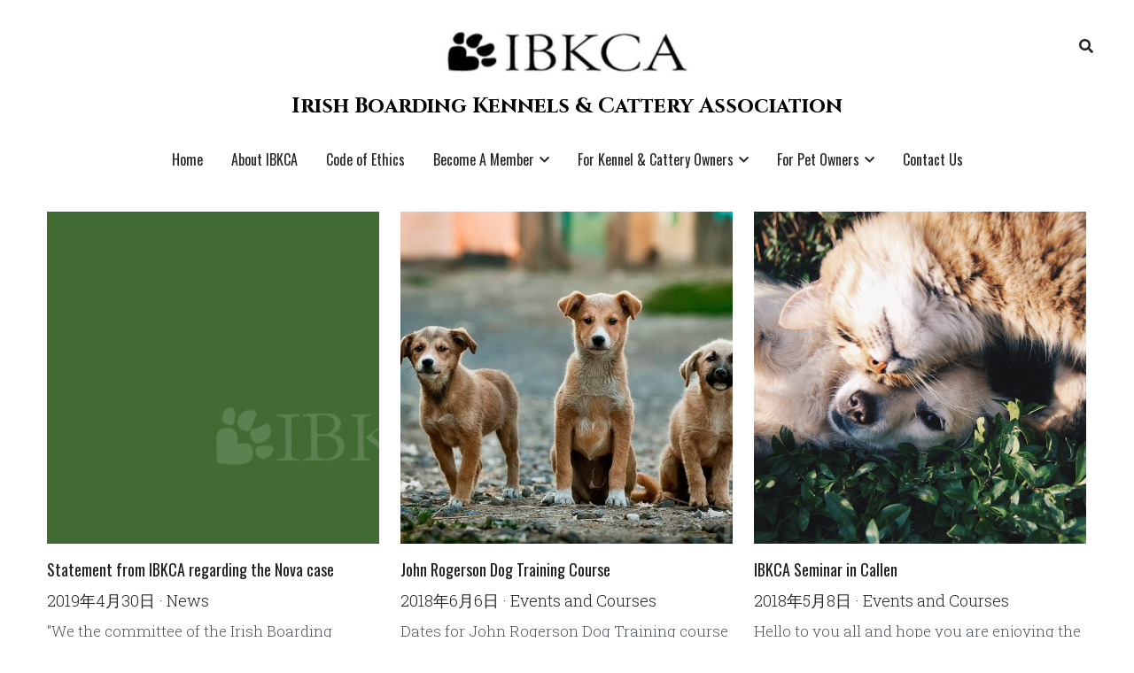

--- FILE ---
content_type: text/html; charset=utf-8
request_url: https://www.ibkca.ie/blog/categories/News
body_size: 60448
content:
<!-- Powered by Strikingly.com 4 (1) Dec 06, 2025 at 22:44-->
<!DOCTYPE html>
<html itemscope itemtype='http://schema.org/WebPage' lang='en' xmlns:og='http://ogp.me/ns#' xmlns='http://www.w3.org/1999/xhtml'>
<head>
<title>News - IBKCA Irish Boarding Kennels and Cattery Association</title>
<!-- removing_gon has activated 100%, so we add not_removing_gon rollout for specific user -->
<style>#s-content.s-font-body-roboto-slab .s-font-body{font-family:"roboto slab",helvetica,sans-serif}#s-content.s-font-title-cinzel .s-font-title{font-family:cinzel,serif}#s-content.s-font-heading-oswald .s-font-heading{font-family:oswald,sans-serif}#s-content.s-font-button-oswald .s-font-button{font-family:oswald,sans-serif}#s-content.s-font-nav_item-oswald .s-font-nav_item{font-family:oswald,sans-serif}#s-content.s-font-nav_dropdown-roboto-slab .s-font-nav_dropdown{font-family:"roboto slab",helvetica,sans-serif}</style>
  <script>
//<![CDATA[
window.$S={};$S.app_instances=[];$S.nav=[{"name":"\/home","uid":"567fe8b4-f5ea-4169-b986-49aae6001ed7","memberOnly":false,"hasPassword":false,"isHomePage":true},{"name":"\/news-and-events","uid":"e5b4fe11-c70f-49ff-b0cf-9f74b69f3d72","memberOnly":false,"hasPassword":false,"isHomePage":false},{"name":"\/visitor-specials","uid":"1913c2a5-d626-4106-8998-d71d452e8609","memberOnly":false,"hasPassword":false,"isHomePage":false},{"name":"\/about-ibkca","uid":"9f988955-f4ac-4e67-aacb-5de709020a9e","memberOnly":false,"hasPassword":false,"isHomePage":false},{"name":"\/code-of-ethics","uid":"a13d6179-33f0-4d4b-8d2a-10ae64298e48","memberOnly":false,"hasPassword":false,"isHomePage":false},{"name":"\/contact-us","uid":"d3d415f1-d523-465f-a5fe-0095e9dfd12a","memberOnly":false,"hasPassword":false,"isHomePage":false},{"name":"\/become-a-member","uid":"2f545bcc-24b2-4a0f-a207-c8d655214315","memberOnly":false,"hasPassword":false,"isHomePage":false},{"name":"\/membership-form","uid":"89112f40-bcf6-4a90-9708-cd6eda11715c","memberOnly":false,"hasPassword":false,"isHomePage":false},{"name":"\/thank-you","uid":"2ad391fa-25e8-4304-ab03-4b956a73b3eb","memberOnly":false,"hasPassword":false,"isHomePage":false},{"name":"\/shop","uid":"d211b1a1-7b0f-4768-9266-c2c0af913fc3","memberOnly":false,"hasPassword":false,"isHomePage":false},{"name":"\/membership-payments","uid":"a39b2bdb-6ec3-40a1-a203-df1aeacc6275","memberOnly":false,"hasPassword":false,"isHomePage":false},{"name":"\/resources","uid":"ee78f23c-3b31-4716-ad6e-9c36c3aa9bf1","memberOnly":false,"hasPassword":false,"isHomePage":false},{"name":"\/welcome","uid":"39180664-097f-4459-a644-c78795a8440e","memberOnly":false,"hasPassword":false,"isHomePage":false},{"name":"\/faq-pet-owners","uid":"a87c6f13-fc50-4dae-9a4f-14cf89682cae","memberOnly":false,"hasPassword":false,"isHomePage":false},{"name":"\/for-pet-owners","uid":"015511a3-647f-44d9-af6b-0bb281226c18","memberOnly":false,"hasPassword":false,"isHomePage":false},{"name":"\/faq-for-kennel-and-cattery-owners","uid":"3d6c418e-79ec-456e-9092-e1b0669570fd","memberOnly":false,"hasPassword":false,"isHomePage":false}];$S.conf={"SUPPORTED_CURRENCY":[{"code":"AED","symbol":"\u062f.\u0625","decimal":".","thousand":",","precision":2,"name":"United Arab Emirates Dirham"},{"code":"AFN","symbol":"\u060b","decimal":".","thousand":",","precision":2,"name":"Afghan afghani"},{"code":"ALL","symbol":"Lek","decimal":",","thousand":".","precision":2,"name":"Albanian lek"},{"code":"AMD","symbol":"\u058f","decimal":",","thousand":".","precision":2,"name":"Armenian dram"},{"code":"ANG","symbol":"\u0192","decimal":",","thousand":".","precision":2,"name":"Netherlands Antillean guilder"},{"code":"AOA","symbol":"Kz","decimal":",","thousand":".","precision":2,"name":"Angolan kwanza"},{"code":"ARS","symbol":"$","decimal":",","thousand":".","precision":2,"name":"Argentine peso"},{"code":"AUD","symbol":"A$","decimal":".","thousand":" ","precision":2,"name":"Australian Dollar"},{"code":"AWG","symbol":"\u0192","decimal":".","thousand":",","precision":2,"name":"Aruban florin"},{"code":"AZN","symbol":"\u20bc","decimal":".","thousand":",","precision":2,"name":"Azerbaijani Manat"},{"code":"BAM","symbol":"KM","decimal":",","thousand":".","precision":2,"name":"Bosnia and Herzegovina convertible mark"},{"code":"BBD","symbol":"$","decimal":".","thousand":",","precision":2,"name":"Barbadian dollar"},{"code":"BDT","symbol":"Tk","decimal":".","thousand":",","precision":2,"name":"Bangladeshi Taka"},{"code":"BGN","symbol":"\u043b\u0432","decimal":",","thousand":".","precision":2,"name":"Bulgarian lev"},{"code":"BHD","symbol":"\u062f.\u0628","decimal":".","thousand":",","precision":3,"name":"Bahraini dinar"},{"code":"BIF","symbol":"FBu","decimal":".","thousand":",","precision":0,"name":"Burundian franc"},{"code":"BMD","symbol":"$","decimal":".","thousand":",","precision":2,"name":"Bermudian dollar"},{"code":"BND","symbol":"$","decimal":".","thousand":",","precision":2,"name":"Brunei dollar"},{"code":"BOB","symbol":"$b","decimal":",","thousand":".","precision":2,"name":"Bolivian boliviano"},{"code":"BRL","symbol":"R$","decimal":",","thousand":".","precision":2,"name":"Brazilian Real","format":"%s %v"},{"code":"BSD","symbol":"$","decimal":".","thousand":",","precision":2,"name":"Bahamian dollar"},{"code":"BTN","symbol":"Nu.","decimal":".","thousand":",","precision":2,"name":"Bhutanese ngultrum"},{"code":"BWP","symbol":"P","decimal":".","thousand":",","precision":2,"name":"Botswana pula"},{"code":"BYN","symbol":"Br","decimal":".","thousand":",","precision":2,"name":"Belarusian ruble"},{"code":"BZD","symbol":"BZ$","decimal":".","thousand":",","precision":2,"name":"Belize dollar"},{"code":"CAD","symbol":"$","decimal":".","thousand":",","precision":2,"name":"Canadian Dollar"},{"code":"CDF","symbol":"FC","decimal":".","thousand":",","precision":2,"name":"Congolese franc"},{"code":"CHF","symbol":"CHF","decimal":".","thousand":"'","precision":2,"name":"Swiss Franc","format":"%s %v"},{"code":"CLP","symbol":"$","decimal":"","thousand":".","precision":0,"name":"Chilean Peso"},{"code":"CNY","symbol":"\u00a5","decimal":".","thousand":",","precision":2,"name":"Chinese Yuan"},{"code":"CRC","symbol":"\u20a1","decimal":",","thousand":".","precision":2,"name":"Costa Rican col\u00f3n"},{"code":"CUP","symbol":"$","decimal":".","thousand":",","precision":2,"name":"Cuban peso"},{"code":"CVE","symbol":"$","decimal":".","thousand":",","precision":2,"name":"Cape Verdean escudo"},{"code":"CZK","symbol":"K\u010d","decimal":",","thousand":".","precision":2,"name":"Czech Koruna","format":"%v %s"},{"code":"DJF","symbol":"Fdj","decimal":".","thousand":",","precision":0,"name":"Djiboutian franc"},{"code":"DKK","symbol":"kr","decimal":".","thousand":",","precision":2,"name":"Danish Krone","format":"%v %s"},{"code":"DOP","symbol":"RD$","decimal":".","thousand":",","precision":2,"name":"Dominican peso"},{"code":"DZD","symbol":"\u062f\u062c","decimal":",","thousand":".","precision":2,"name":"Algerian dinar"},{"code":"EGP","symbol":"E\u00a3","decimal":".","thousand":",","precision":2,"name":"Egyptian pound"},{"code":"ERN","symbol":"Nkf","decimal":".","thousand":",","precision":2,"name":"Eritrean nakfa"},{"code":"ETB","symbol":"Br","decimal":".","thousand":",","precision":2,"name":"Ethiopian birr"},{"code":"EUR","symbol":"\u20ac","decimal":",","thousand":".","precision":2,"name":"Euro","format":"%v %s"},{"code":"FJD","symbol":"$","decimal":".","thousand":",","precision":2,"name":"Fijian dollar"},{"code":"FKP","symbol":"\u00a3","decimal":".","thousand":",","precision":2,"name":"Falkland Islands pound"},{"code":"GBP","symbol":"\u00a3","decimal":".","thousand":",","precision":2,"name":"British Pound"},{"code":"GEL","symbol":"\u10da","decimal":",","thousand":".","precision":2,"name":"Georgian lari"},{"code":"GGP","symbol":"\u00a3","decimal":".","thousand":",","precision":2,"name":"Guernsey pound"},{"code":"GHS","symbol":"GH\u20b5","decimal":".","thousand":",","precision":2,"name":"Ghanaian cedi"},{"code":"GIP","symbol":"\u00a3","decimal":".","thousand":",","precision":2,"name":"Gibraltar pound"},{"code":"GMD","symbol":"D","decimal":".","thousand":",","precision":2,"name":"Gambian dalasi"},{"code":"GNF","symbol":"\u20a3","decimal":".","thousand":",","precision":0,"name":"Guinean franc"},{"code":"GTQ","symbol":"Q","decimal":".","thousand":",","precision":2,"name":"Guatemalan quetzal"},{"code":"GYD","symbol":"G$","decimal":".","thousand":",","precision":2,"name":"Guyanese dollar"},{"code":"HKD","symbol":"HK$","decimal":".","thousand":",","precision":2,"name":"Hong Kong Dollar"},{"code":"HNL","symbol":"L","decimal":".","thousand":",","precision":2,"name":"Honduran lempira"},{"code":"HRK","symbol":"kn","decimal":".","thousand":",","precision":2,"name":"Croatian kuna"},{"code":"HTG","symbol":"G","decimal":".","thousand":",","precision":2,"name":"Haitian gourde"},{"code":"HUF","symbol":"Ft","decimal":"","thousand":",","precision":0,"name":"Hungarian Forint","format":"%v %s"},{"code":"ILS","symbol":"\u20aa","decimal":".","thousand":",","precision":2,"name":"Israeli New Shekel"},{"code":"IMP","symbol":"\u00a3","decimal":".","thousand":",","precision":2,"name":"Isle of Man pound"},{"code":"INR","symbol":"\u20b9","decimal":".","thousand":",","precision":2,"name":"Indian Rupee"},{"code":"IQD","symbol":"\u062f.\u0639","decimal":".","thousand":",","precision":3,"name":"Iraqi dinar"},{"code":"IRR","symbol":"\u062a\u0648\u0645\u0627\u0646","decimal":".","thousand":",","precision":2,"name":"Iranian rial"},{"code":"ISK","symbol":"kr","decimal":",","thousand":".","precision":2,"name":"Icelandic kr\u00f3na"},{"code":"JEP","symbol":"\u00a3","decimal":".","thousand":",","precision":2,"name":"Jersey pound"},{"code":"JMD","symbol":"J$","decimal":".","thousand":",","precision":2,"name":"Jamaican Dollar"},{"code":"JOD","symbol":"JD","decimal":".","thousand":",","precision":3,"name":"Jordanian Dinar"},{"code":"JPY","symbol":"\u00a5","decimal":"","thousand":",","precision":0,"name":"Japanese Yen","format":"%s %v"},{"code":"KES","symbol":"KSh","decimal":".","thousand":",","precision":2,"name":"Kenyan shilling"},{"code":"KGS","symbol":"\u043b\u0432","decimal":",","thousand":".","precision":2,"name":"Kyrgyzstani som"},{"code":"KHR","symbol":"\u17db","decimal":".","thousand":",","precision":2,"name":"Cambodian riel"},{"code":"KMF","symbol":"CF","decimal":".","thousand":",","precision":0,"name":"Comorian franc"},{"code":"KPW","symbol":"\u20a9","decimal":".","thousand":",","precision":2,"name":"North Korean won"},{"code":"KRW","symbol":"\uc6d0","decimal":"","thousand":",","precision":0,"name":"South Korean Won","format":"%v %s"},{"code":"KWD","symbol":"\u062f.\u0643","decimal":".","thousand":",","precision":3,"name":"Kuwait dinar"},{"code":"KYD","symbol":"CI$","decimal":".","thousand":",","precision":2,"name":"Cayman Islands dollar"},{"code":"KZT","symbol":"\u20b8","decimal":",","thousand":".","precision":2,"name":"Kazakhstani tenge"},{"code":"LBP","symbol":"LL","decimal":".","thousand":",","precision":2,"name":"Lebanese pound"},{"code":"LKR","symbol":"\u20a8","decimal":".","thousand":",","precision":2,"name":"Sri Lankan rupee"},{"code":"LRD","symbol":"LR$","decimal":".","thousand":",","precision":2,"name":"Liberian dollar"},{"code":"LSL","symbol":"M","decimal":".","thousand":",","precision":2,"name":"Lesotho loti"},{"code":"LYD","symbol":"LD","decimal":".","thousand":",","precision":3,"name":"Libyan dinar"},{"code":"MAD","symbol":"\u062f.\u0645.","decimal":",","thousand":".","precision":2,"name":"Moroccan dirham"},{"code":"MDL","symbol":"L","decimal":",","thousand":".","precision":2,"name":"Moldovan leu"},{"code":"MGA","symbol":"Ar","decimal":".","thousand":",","precision":0,"name":"Malagasy ariary"},{"code":"MKD","symbol":"\u0434\u0435\u043d","decimal":",","thousand":".","precision":2,"name":"Macedonian denar"},{"code":"MMK","symbol":"Ks","decimal":".","thousand":",","precision":2,"name":"Myanmar kyat"},{"code":"MNT","symbol":"\u20ae","decimal":".","thousand":",","precision":2,"name":"Mongolian tugrik"},{"code":"MOP","symbol":"MOP$","decimal":".","thousand":",","precision":2,"name":"Macanese pataca"},{"code":"MRO","symbol":"UM","decimal":".","thousand":",","precision":2,"name":"Mauritanian Ouguiya"},{"code":"MRU","symbol":"UM","decimal":".","thousand":",","precision":2,"name":"Mauritanian ouguiya"},{"code":"MUR","symbol":"\u20a8","decimal":".","thousand":",","precision":2,"name":"Mauritian rupee"},{"code":"MVR","symbol":"Rf","decimal":".","thousand":",","precision":2,"name":"Maldivian rufiyaa"},{"code":"MWK","symbol":"K","decimal":".","thousand":",","precision":2,"name":"Malawian kwacha"},{"code":"MXN","symbol":"$","decimal":".","thousand":",","precision":2,"name":"Mexican Peso"},{"code":"MYR","symbol":"RM","decimal":".","thousand":",","precision":2,"name":"Malaysian Ringgit"},{"code":"MZN","symbol":"MT","decimal":",","thousand":".","precision":2,"name":"Mozambican metical"},{"code":"NAD","symbol":"N$","decimal":".","thousand":",","precision":2,"name":"Namibian dollar"},{"code":"NGN","symbol":"\u20a6","decimal":".","thousand":",","precision":2,"name":"Nigerian naira"},{"code":"NIO","symbol":"C$","decimal":".","thousand":",","precision":2,"name":"Nicaraguan c\u00f3rdoba"},{"code":"NOK","symbol":"kr","decimal":",","thousand":".","precision":2,"name":"Norwegian Krone","format":"%v %s"},{"code":"NPR","symbol":"\u20a8","decimal":".","thousand":",","precision":2,"name":"Nepalese rupee"},{"code":"NZD","symbol":"$","decimal":".","thousand":",","precision":2,"name":"New Zealand Dollar"},{"code":"OMR","symbol":"\u0631.\u0639.","decimal":".","thousand":",","precision":3,"name":"Omani rial"},{"code":"PAB","symbol":"B\/.","decimal":".","thousand":",","precision":2,"name":"Panamanian balboa"},{"code":"PEN","symbol":"S\/.","decimal":".","thousand":",","precision":2,"name":"Peruvian Sol"},{"code":"PGK","symbol":"K","decimal":".","thousand":",","precision":2,"name":"Papua New Guinean kina"},{"code":"PHP","symbol":"\u20b1","decimal":".","thousand":",","precision":2,"name":"Philippine Peso"},{"code":"PKR","symbol":"\u20a8","decimal":".","thousand":",","precision":2,"name":"Pakistani rupee"},{"code":"PLN","symbol":"z\u0142","decimal":",","thousand":" ","precision":2,"name":"Polish Zloty","format":"%v %s"},{"code":"PYG","symbol":"\u20b2","decimal":",","thousand":".","precision":0,"name":"Paraguayan guaran\u00ed"},{"code":"QAR","symbol":"\u0631.\u0642","decimal":".","thousand":",","precision":2,"name":"Qatari riyal"},{"code":"RON","symbol":"lei","decimal":",","thousand":".","precision":2,"name":"Romanian leu"},{"code":"RSD","symbol":"\u0434\u0438\u043d","decimal":",","thousand":".","precision":2,"name":"Serbian dinar"},{"code":"RUB","symbol":"\u20bd","decimal":",","thousand":".","precision":2,"name":"Russian Ruble","format":"%v %s"},{"code":"RWF","symbol":"FRw","decimal":".","thousand":",","precision":0,"name":"Rwandan franc"},{"code":"SAR","symbol":"\u0631.\u0633","decimal":".","thousand":",","precision":2,"name":"Saudi Arabian riyal"},{"code":"SBD","symbol":"SI$","decimal":".","thousand":",","precision":2,"name":"Solomon Islands dollar"},{"code":"SCR","symbol":"SRe","decimal":".","thousand":",","precision":2,"name":"Seychellois rupee"},{"code":"SDG","symbol":"SDG","decimal":".","thousand":",","precision":2,"name":"Sudanese pound"},{"code":"SEK","symbol":"kr","decimal":".","thousand":" ","precision":2,"name":"Swedish Krona","format":"%v %s"},{"code":"SGD","symbol":"S$","decimal":".","thousand":",","precision":2,"name":"Singapore Dollar"},{"code":"SHP","symbol":"\u00a3","decimal":".","thousand":",","precision":2,"name":"Saint Helena pound"},{"code":"SLL","symbol":"Le","decimal":".","thousand":",","precision":2,"name":"Sierra Leonean leone"},{"code":"SOS","symbol":"S","decimal":".","thousand":",","precision":2,"name":"Somali shilling"},{"code":"SRD","symbol":"$","decimal":",","thousand":".","precision":2,"name":"Surinamese dollar"},{"code":"SSP","symbol":"SS\u00a3","decimal":".","thousand":",","precision":2,"name":"South Sudanese pound"},{"code":"STD","symbol":"Db","decimal":".","thousand":",","precision":2,"name":"Sao Tomean Dobra"},{"code":"STN","symbol":"Db","decimal":".","thousand":",","precision":2,"name":"S\u00e3o Tom\u00e9 and Pr\u00edncipe dobra"},{"code":"SYP","symbol":"LS","decimal":".","thousand":",","precision":2,"name":"Syrian pound"},{"code":"SZL","symbol":"E","decimal":".","thousand":",","precision":2,"name":"Swazi lilangeni"},{"code":"THB","symbol":"\u0e3f","decimal":".","thousand":",","precision":2,"name":"Thai Baht"},{"code":"TJS","symbol":"SM","decimal":".","thousand":",","precision":2,"name":"Tajikistani somoni"},{"code":"TMT","symbol":"T","decimal":".","thousand":",","precision":2,"name":"Turkmenistan manat"},{"code":"TND","symbol":"\u062f.\u062a","decimal":".","thousand":",","precision":3,"name":"Tunisian dinar"},{"code":"TOP","symbol":"T$","decimal":".","thousand":",","precision":2,"name":"Tongan pa\u02bbanga"},{"code":"TRY","symbol":"\u20ba","decimal":".","thousand":",","precision":2,"name":"Turkish lira"},{"code":"TTD","symbol":"TT$","decimal":".","thousand":",","precision":2,"name":"Trinidad and Tobago dollar"},{"code":"TWD","symbol":"NT$","decimal":"","thousand":",","precision":0,"name":"New Taiwan Dollar"},{"code":"TZS","symbol":"Tsh","decimal":".","thousand":",","precision":2,"name":"Tanzanian shilling"},{"code":"UAH","symbol":"\u20b4","decimal":".","thousand":",","precision":2,"name":"Ukrainian hryvnia"},{"code":"UGX","symbol":"USh","decimal":".","thousand":",","precision":2,"name":"Ugandan shilling"},{"code":"USD","symbol":"$","decimal":".","thousand":",","precision":2,"name":"United States Dollar"},{"code":"UYU","symbol":"$U","decimal":",","thousand":".","precision":2,"name":"Uruguayan peso"},{"code":"UZS","symbol":"\u043b\u0432","decimal":",","thousand":".","precision":2,"name":"Uzbekistani so\u02bbm"},{"code":"VES","symbol":"Bs.S.","decimal":".","thousand":",","precision":2,"name":"Venezuelan bol\u00edvar soberano"},{"code":"VUV","symbol":"VT","decimal":".","thousand":",","precision":0,"name":"Vanuatu vatu"},{"code":"WST","symbol":"WS$","decimal":".","thousand":",","precision":2,"name":"Samoan t\u0101l\u0101"},{"code":"XAF","symbol":"FCFA","decimal":".","thousand":",","precision":0,"name":"Central African CFA franc"},{"code":"XCD","symbol":"EC$","decimal":".","thousand":",","precision":2,"name":"East Caribbean dollar"},{"code":"XDR","symbol":"SDR","decimal":".","thousand":"","precision":0,"name":"Special drawing rights"},{"code":"XOF","symbol":"CFA","decimal":".","thousand":",","precision":0,"name":"West African CFA franc"},{"code":"XPF","symbol":"\u20a3","decimal":".","thousand":",","precision":0,"name":"CFP franc"},{"code":"YER","symbol":"\u0631.\u064a","decimal":".","thousand":",","precision":2,"name":"Yemeni rial"},{"code":"ZAR","symbol":"R","decimal":".","thousand":",","precision":2,"name":"South African Rand"},{"code":"ZMW","symbol":"K","decimal":",","thousand":".","precision":2,"name":"Zambian kwacha"},{"code":"IDR","symbol":"Rp ","decimal":"","thousand":".","precision":0,"name":"Indonesian Rupiah"},{"code":"VND","symbol":"\u20ab","decimal":"","thousand":".","precision":0,"name":"Vietnamese Dong","format":"%v%s"},{"code":"LAK","symbol":"\u20ad","decimal":".","thousand":",","precision":2,"name":"Lao kip"},{"code":"COP","symbol":"$","decimal":".","thousand":",","precision":0,"name":"Colombian Peso"}],"pages_show_static_path":"https:\/\/static-assets.strikinglycdn.com\/pages_show_static-bc1f19a55f2b44d4730b53552286eb27fea2e9da8282fb2743c9147c736f5092.js","keenio_collection":"strikingly_pageviews","keenio_collection_sharding":"strikingly_pageviews-11700001-11800000","keenio_pbs_impression_collection":"strikingly_pbs_impression","keenio_pbs_conversion_collection":"strikingly_pbs_conversion","keenio_pageservice_imageshare_collection":"strikingly_pageservice_imageshare","keenio_page_socialshare_collection":"strikingly_page_socialshare","keenio_page_framing_collection":"strikingly_page_framing","keenio_file_download_collection":"strikingly_file_download","keenio_ecommerce_buyer_landing":"strikingly_ecommerce_buyer_landing","keenio_ecommerce_buyer_viewed_checkout_dialog":"strikingly_ecommerce_buyer_viewed_checkout_dialog","keenio_ecommerce_buyer_completed_shipping_address":"strikingly_ecommerce_buyer_completed_shipping_address","keenio_ecommerce_buyer_selected_payment_method":"strikingly_ecommerce_buyer_selected_payment_method","keenio_ecommerce_buyer_canceled_order":"strikingly_ecommerce_buyer_canceled_order","keenio_ecommerce_buyer_added_item_to_cart":"strikingly_ecommerce_buyer_added_item_to_cart","keenio_events_collection":"strikingly_events","is_screenshot_rendering":false,"ecommerce_stripe_alipay":false,"headless_render":null,"wx_instant_follow":false,"is_google_analytics_enabled":true,"is_strikingly_analytics_enabled":true,"is_from_site_to_app":false,"is_weitie":false,"weitie_post_id":null,"weitie_meta_info":null,"weitie_slogan":"\u65e0\u9700\u6ce8\u518c\u7684\u53d1\u5e16\u795e\u5668","gdpr_compliance_feature":true,"strikingly_live_chat_settings":null,"FACEBOOK_APP_ID":"138736959550286","FACEBOOK_PERMS":"email"};$S.fonts=null;$S.live_site=true;$S.user_meta={"user_type":"reseller","live_chat_branding":false,"oneClickShareInfo":null};$S.global_conf={"premium_apps":["HtmlApp","EcwidApp","MailChimpApp","CeleryApp","LocuApp"],"environment":"production","env":"production","host_suffix":"strikingly.com","asset_url":"https:\/\/static-assets.strikinglycdn.com","locale":"en","in_china":false,"country_code":null,"browser_locale":null,"is_sxl":false,"china_optimization":false,"enable_live_chat":true,"enable_internal_footer_layout":["33212390","11376106","13075825","12954266","11479862","28250243","28142805","28250455","28250492","23063547","28250512","23063531","28250538","28250791","23063511","28250526","28250588","28250582","28250575","28250570","23063556","28250565","13128850","13075827","13033035","13107039","12989659","12954536","13029321","12967243","12935703","13128849","189186","23559408","22317661","23559972","23559402","23559419","23559961","23559424","23568836","23559400","23559427","23559394","23559955","23559949","23568824","23559953","22317663","13032471","13070869","13107041","13100761","13100763","13039483","12989656","12935476","13029732","13070868","13115975","13115977","12967468"],"user_image_cdn":{"qn":"\/\/user-assets.sxlcdn.com","s":"\/\/custom-images.strikinglycdn.com"},"GROWINGIO_API_KEY":null,"BAIDU_API_KEY":null,"SEGMENTIO_API_KEY":"eb3txa37hi","FACEBOOK_APP_ID":"138736959550286","WECHAT_APP_ID":null,"WECHAT_MP_APP_ID":"","KEEN_IO_PROJECT_ID":"5317e03605cd66236a000002","KEEN_IO_WRITE_KEY":"[base64]","FIREBASE_URL":"bobcat.firebaseIO.com","CLOUDINARY_CLOUD_NAME":"hrscywv4p","CLOUDINARY_PRESET":"oxbxiyxl","rollout":{"background_for_all_sections":false,"crm_livechat":true,"stripe_payer_email":false,"stripe_alipay":true,"stripe_wechatpay":true,"stripe_afterpay":true,"stripe_klarna":true,"paynow_unionpay":true,"tw_payment_registration_upgrade":true,"new_checkout_design":true,"checkout_form_integration":true,"s6_feature":true,"customize_image_appearance":true,"advanced_section_layout_setting":true,"google_invisible_recaptcha":true,"invisible_hcaptcha":false,"show_dummy_data_in_editor":true,"show_dummy_data_in_cro_editor":true,"mobile_editor_2023":true,"mobile_editor_2023_part3":true,"vertical_alignment_2023":true,"enable_section_smart_binding":true,"portfolio_region_options":false,"domain_connection_v2":true,"new_blog_editor":true,"new_blog_editor_disabled":false,"draft_editor":true,"disable_draft_editor":false,"new_blog_layout":true,"new_store_layout":true,"gallery_section_2021":true,"strikingly_618":false,"nav_2021":true,"can_use_section_default_format":true,"can_use_section_text_align":true,"section_improvements_part1":true,"nav_2021_off":false,"nav_2023":true,"delay_gon":false,"shake_ssr_gon":false,"feature_list_2023":true,"pbs_i18n":true,"support_sca":false,"dlz_badge":false,"show_kickstart_entry_in_dashboard_support_widget":true,"need_html_custom_code_review":true,"has_hydrated_sections":false,"show_support_widget_in_live_site":false,"wechat_sharing":false,"new_wechat_oauth":false,"midtrans_payments":false,"pbs_variation_b":true,"all_currencies":true,"language_region_redirect_options":false,"portfolio_addon_items":false,"custom_review_v2":false},"cookie_categories":{"necessary":["_claim_popup_ref","member_name","authenticationToken","_pbs_i18n_ab_test","__strk_cookie_notification","__is_open_strk_necessary_cookie","__is_open_strk_analytics_cookie","__is_open_strk_preferences_cookie","site_id","crm_chat_token","authenticationToken","member_id","page_nocache","page_password","page_password_uid","return_path_after_verification","return_path_after_page_verification","is_submitted_all"],"preferences":["__strk_cookie_comment_name","__strk_cookie_comment_email"],"analytics":["__strk_session_id"]},"WEITIE_APP_ID":null,"WEITIE_MP_APP_ID":null,"BUGSNAG_FE_API_KEY":"","BUGSNAG_FE_JS_RELEASE_STAGE":"production","google":{"recaptcha_v2_client_key":"6LeRypQbAAAAAGgaIHIak2L7UaH4Mm3iS6Tpp7vY","recaptcha_v2_invisible_client_key":"6LdmtBYdAAAAAJmE1hETf4IHoUqXQaFuJxZPO8tW"},"hcaptcha":{"hcaptcha_checkbox_key":"cd7ccab0-57ca-49aa-98ac-db26473a942a","hcaptcha_invisible_key":"65400c5a-c122-4648-971c-9f7e931cd872"},"kickstart_locale_selection":{"en":"100","de":"100","es":"100","fr":"100","it":"100","nl":"100","pt-BR":"100","fi":"100","no":"100","sv":"100","pl":"100","cs":"100","ro":"100","ar":"100","id":"100","vi":"0","ja":"100","zh-CN":"100","zh-TW":"100"},"honeypot":"7c4fdd27"};$S.country_list={"europe":{"name":"Europe","continent":"europe"},"asia":{"name":"Asia","continent":"asia"},"northamerica":{"name":"North America","continent":"northamerica"},"southamerica":{"name":"South America","continent":"southamerica"},"australia":{"name":"Australia","continent":"australia"},"antarctica":{"name":"Antarctica","continent":"antarctica"},"africa":{"name":"Africa","continent":"africa"},"ad":{"name":"Andorra","continent":"europe"},"ae":{"name":"United Arab Emirates","continent":"asia"},"af":{"name":"Afghanistan","continent":"asia"},"ag":{"name":"Antigua and Barbuda","continent":"northamerica"},"ai":{"name":"Anguilla","continent":"northamerica"},"al":{"name":"Albania","continent":"europe"},"am":{"name":"Armenia","continent":"asia"},"an":{"name":"Netherlands Antilles","continent":"northamerica"},"ao":{"name":"Angola","continent":"africa"},"aq":{"name":"Antarctica","continent":"antarctica"},"ar":{"name":"Argentina","continent":"southamerica"},"as":{"name":"American Samoa","continent":"australia"},"at":{"name":"Austria","continent":"europe"},"au":{"name":"Australia","continent":"australia"},"aw":{"name":"Aruba","continent":"northamerica"},"ax":{"name":"\u00c5land Islands","continent":"europe"},"az":{"name":"Azerbaijan","continent":"asia"},"ba":{"name":"Bosnia and Herzegovina","continent":"europe"},"bb":{"name":"Barbados","continent":"northamerica"},"bd":{"name":"Bangladesh","continent":"asia"},"be":{"name":"Belgium","continent":"europe"},"bf":{"name":"Burkina Faso","continent":"africa"},"bg":{"name":"Bulgaria","continent":"europe"},"bh":{"name":"Bahrain","continent":"asia"},"bi":{"name":"Burundi","continent":"africa"},"bj":{"name":"Benin","continent":"africa"},"bl":{"name":"Saint Barth\u00e9lemy","continent":"northamerica"},"bm":{"name":"Bermuda","continent":"northamerica"},"bn":{"name":"Brunei Darussalam","continent":"asia"},"bo":{"name":"Bolivia","continent":"southamerica"},"bq":{"name":"Bonaire, Sint Eustatius and Saba","continent":"northamerica"},"br":{"name":"Brazil","continent":"southamerica"},"bs":{"name":"Bahamas","continent":"northamerica"},"bt":{"name":"Bhutan","continent":"asia"},"bv":{"name":"Bouvet Island","continent":"antarctica"},"bw":{"name":"Botswana","continent":"africa"},"by":{"name":"Belarus","continent":"europe"},"bz":{"name":"Belize","continent":"northamerica"},"ca":{"name":"Canada","continent":"northamerica"},"cc":{"name":"Cocos (Keeling) Islands","continent":"asia"},"cd":{"name":"Congo, The Democratic Republic Of The","continent":"africa"},"cf":{"name":"Central African Republic","continent":"africa"},"cg":{"name":"Congo","continent":"africa"},"ch":{"name":"Switzerland","continent":"europe"},"ci":{"name":"C\u00f4te D'Ivoire","continent":"africa"},"ck":{"name":"Cook Islands","continent":"australia"},"cl":{"name":"Chile","continent":"southamerica"},"cm":{"name":"Cameroon","continent":"africa"},"cn":{"name":"China","continent":"asia"},"co":{"name":"Colombia","continent":"southamerica"},"cr":{"name":"Costa Rica","continent":"northamerica"},"cu":{"name":"Cuba","continent":"northamerica"},"cv":{"name":"Cape Verde","continent":"africa"},"cw":{"name":"Cura\u00e7ao","continent":"northamerica"},"cx":{"name":"Christmas Island","continent":"asia"},"cy":{"name":"Cyprus","continent":"asia"},"cz":{"name":"Czech Republic","continent":"europe"},"de":{"name":"Germany","continent":"europe"},"dj":{"name":"Djibouti","continent":"africa"},"dk":{"name":"Denmark","continent":"europe"},"dm":{"name":"Dominica","continent":"northamerica"},"do":{"name":"Dominican Republic","continent":"northamerica"},"dz":{"name":"Algeria","continent":"africa"},"ec":{"name":"Ecuador","continent":"southamerica"},"ee":{"name":"Estonia","continent":"europe"},"eg":{"name":"Egypt","continent":"africa"},"eh":{"name":"Western Sahara","continent":"africa"},"er":{"name":"Eritrea","continent":"africa"},"es":{"name":"Spain","continent":"europe"},"et":{"name":"Ethiopia","continent":"africa"},"fi":{"name":"Finland","continent":"europe"},"fj":{"name":"Fiji","continent":"australia"},"fk":{"name":"Falkland Islands (Malvinas)","continent":"southamerica"},"fm":{"name":"Micronesia, Federated States Of","continent":"australia"},"fo":{"name":"Faroe Islands","continent":"europe"},"fr":{"name":"France","continent":"europe"},"ga":{"name":"Gabon","continent":"africa"},"gb":{"name":"United Kingdom","continent":"europe"},"gd":{"name":"Grenada","continent":"northamerica"},"ge":{"name":"Georgia","continent":"asia"},"gf":{"name":"French Guiana","continent":"southamerica"},"gg":{"name":"Guernsey","continent":"europe"},"gh":{"name":"Ghana","continent":"africa"},"gi":{"name":"Gibraltar","continent":"europe"},"gl":{"name":"Greenland","continent":"northamerica"},"gm":{"name":"Gambia","continent":"africa"},"gn":{"name":"Guinea","continent":"africa"},"gp":{"name":"Guadeloupe","continent":"northamerica"},"gq":{"name":"Equatorial Guinea","continent":"africa"},"gr":{"name":"Greece","continent":"europe"},"gs":{"name":"South Georgia and the South Sandwich Islands","continent":"antarctica"},"gt":{"name":"Guatemala","continent":"northamerica"},"gu":{"name":"Guam","continent":"australia"},"gw":{"name":"Guinea-Bissau","continent":"africa"},"gy":{"name":"Guyana","continent":"southamerica"},"hk":{"name":"Hong Kong SAR China","continent":"asia"},"hm":{"name":"Heard and McDonald Islands","continent":"antarctica"},"hn":{"name":"Honduras","continent":"northamerica"},"hr":{"name":"Croatia","continent":"europe"},"ht":{"name":"Haiti","continent":"northamerica"},"hu":{"name":"Hungary","continent":"europe"},"id":{"name":"Indonesia","continent":"asia"},"ie":{"name":"Ireland","continent":"europe"},"il":{"name":"Israel","continent":"asia"},"im":{"name":"Isle of Man","continent":"europe"},"in":{"name":"India","continent":"asia"},"io":{"name":"British Indian Ocean Territory","continent":"asia"},"iq":{"name":"Iraq","continent":"asia"},"ir":{"name":"Iran, Islamic Republic Of","continent":"asia"},"is":{"name":"Iceland","continent":"europe"},"it":{"name":"Italy","continent":"europe"},"je":{"name":"Jersey","continent":"europe"},"jm":{"name":"Jamaica","continent":"northamerica"},"jo":{"name":"Jordan","continent":"asia"},"jp":{"name":"Japan","continent":"asia"},"ke":{"name":"Kenya","continent":"africa"},"kg":{"name":"Kyrgyzstan","continent":"asia"},"kh":{"name":"Cambodia","continent":"asia"},"ki":{"name":"Kiribati","continent":"australia"},"km":{"name":"Comoros","continent":"africa"},"kn":{"name":"Saint Kitts And Nevis","continent":"northamerica"},"kp":{"name":"Korea, Democratic People's Republic Of","continent":"asia"},"kr":{"name":"Korea, Republic of","continent":"asia"},"kw":{"name":"Kuwait","continent":"asia"},"ky":{"name":"Cayman Islands","continent":"northamerica"},"kz":{"name":"Kazakhstan","continent":"asia"},"la":{"name":"Lao People's Democratic Republic","continent":"asia"},"lb":{"name":"Lebanon","continent":"asia"},"lc":{"name":"Saint Lucia","continent":"northamerica"},"li":{"name":"Liechtenstein","continent":"europe"},"lk":{"name":"Sri Lanka","continent":"asia"},"lr":{"name":"Liberia","continent":"africa"},"ls":{"name":"Lesotho","continent":"africa"},"lt":{"name":"Lithuania","continent":"europe"},"lu":{"name":"Luxembourg","continent":"europe"},"lv":{"name":"Latvia","continent":"europe"},"ly":{"name":"Libya","continent":"africa"},"ma":{"name":"Morocco","continent":"africa"},"mc":{"name":"Monaco","continent":"europe"},"md":{"name":"Moldova, Republic of","continent":"europe"},"me":{"name":"Montenegro","continent":"europe"},"mf":{"name":"Saint Martin","continent":"northamerica"},"mg":{"name":"Madagascar","continent":"africa"},"mh":{"name":"Marshall Islands","continent":"australia"},"mk":{"name":"North Macedonia","continent":"europe"},"ml":{"name":"Mali","continent":"africa"},"mm":{"name":"Myanmar","continent":"asia"},"mn":{"name":"Mongolia","continent":"asia"},"mo":{"name":"Macao SAR China","continent":"asia"},"mp":{"name":"Northern Mariana Islands","continent":"australia"},"mq":{"name":"Martinique","continent":"northamerica"},"mr":{"name":"Mauritania","continent":"africa"},"ms":{"name":"Montserrat","continent":"northamerica"},"mt":{"name":"Malta","continent":"europe"},"mu":{"name":"Mauritius","continent":"africa"},"mv":{"name":"Maldives","continent":"asia"},"mw":{"name":"Malawi","continent":"africa"},"mx":{"name":"Mexico","continent":"northamerica"},"my":{"name":"Malaysia","continent":"asia"},"mz":{"name":"Mozambique","continent":"africa"},"na":{"name":"Namibia","continent":"africa"},"nc":{"name":"New Caledonia","continent":"australia"},"ne":{"name":"Niger","continent":"africa"},"nf":{"name":"Norfolk Island","continent":"australia"},"ng":{"name":"Nigeria","continent":"africa"},"ni":{"name":"Nicaragua","continent":"northamerica"},"nl":{"name":"Netherlands","continent":"europe"},"no":{"name":"Norway","continent":"europe"},"np":{"name":"Nepal","continent":"asia"},"nr":{"name":"Nauru","continent":"australia"},"nu":{"name":"Niue","continent":"australia"},"nz":{"name":"New Zealand","continent":"australia"},"om":{"name":"Oman","continent":"asia"},"pa":{"name":"Panama","continent":"northamerica"},"pe":{"name":"Peru","continent":"southamerica"},"pf":{"name":"French Polynesia","continent":"australia"},"pg":{"name":"Papua New Guinea","continent":"australia"},"ph":{"name":"Philippines","continent":"asia"},"pk":{"name":"Pakistan","continent":"asia"},"pl":{"name":"Poland","continent":"europe"},"pm":{"name":"Saint Pierre And Miquelon","continent":"northamerica"},"pn":{"name":"Pitcairn","continent":"australia"},"pr":{"name":"Puerto Rico","continent":"northamerica"},"ps":{"name":"Palestine, State of","continent":"asia"},"pt":{"name":"Portugal","continent":"europe"},"pw":{"name":"Palau","continent":"australia"},"py":{"name":"Paraguay","continent":"southamerica"},"qa":{"name":"Qatar","continent":"asia"},"re":{"name":"R\u00e9union","continent":"africa"},"ro":{"name":"Romania","continent":"europe"},"rs":{"name":"Serbia","continent":"europe"},"ru":{"name":"Russian Federation","continent":"europe"},"rw":{"name":"Rwanda","continent":"africa"},"sa":{"name":"Saudi Arabia","continent":"asia"},"sb":{"name":"Solomon Islands","continent":"australia"},"sc":{"name":"Seychelles","continent":"africa"},"sd":{"name":"Sudan","continent":"africa"},"se":{"name":"Sweden","continent":"europe"},"sg":{"name":"Singapore","continent":"asia"},"sh":{"name":"Saint Helena","continent":"africa"},"si":{"name":"Slovenia","continent":"europe"},"sj":{"name":"Svalbard And Jan Mayen","continent":"europe"},"sk":{"name":"Slovakia","continent":"europe"},"sl":{"name":"Sierra Leone","continent":"africa"},"sm":{"name":"San Marino","continent":"europe"},"sn":{"name":"Senegal","continent":"africa"},"so":{"name":"Somalia","continent":"africa"},"sr":{"name":"Suriname","continent":"southamerica"},"ss":{"name":"South Sudan","continent":"africa"},"st":{"name":"Sao Tome and Principe","continent":"africa"},"sv":{"name":"El Salvador","continent":"northamerica"},"sx":{"name":"Sint Maarten","continent":"northamerica"},"sy":{"name":"Syrian Arab Republic","continent":"asia"},"sz":{"name":"Swaziland","continent":"africa"},"tc":{"name":"Turks and Caicos Islands","continent":"northamerica"},"td":{"name":"Chad","continent":"africa"},"tf":{"name":"French Southern Territories","continent":"antarctica"},"tg":{"name":"Togo","continent":"africa"},"th":{"name":"Thailand","continent":"asia"},"tj":{"name":"Tajikistan","continent":"asia"},"tk":{"name":"Tokelau","continent":"australia"},"tl":{"name":"Timor-Leste","continent":"asia"},"tm":{"name":"Turkmenistan","continent":"asia"},"tn":{"name":"Tunisia","continent":"africa"},"to":{"name":"Tonga","continent":"australia"},"tr":{"name":"Turkey","continent":"europe"},"tt":{"name":"Trinidad and Tobago","continent":"northamerica"},"tv":{"name":"Tuvalu","continent":"australia"},"tw":{"name":"Taiwan","continent":"asia"},"tz":{"name":"Tanzania, United Republic of","continent":"africa"},"ua":{"name":"Ukraine","continent":"europe"},"ug":{"name":"Uganda","continent":"africa"},"um":{"name":"United States Minor Outlying Islands","continent":"australia"},"us":{"name":"United States","continent":"northamerica"},"uy":{"name":"Uruguay","continent":"southamerica"},"uz":{"name":"Uzbekistan","continent":"asia"},"va":{"name":"Holy See (Vatican City State)","continent":"europe"},"vc":{"name":"Saint Vincent And The Grenadines","continent":"northamerica"},"ve":{"name":"Venezuela, Bolivarian Republic of","continent":"southamerica"},"vg":{"name":"Virgin Islands, British","continent":"northamerica"},"vi":{"name":"Virgin Islands, U.S.","continent":"northamerica"},"vn":{"name":"Vietnam","continent":"asia"},"vu":{"name":"Vanuatu","continent":"australia"},"wf":{"name":"Wallis and Futuna","continent":"australia"},"ws":{"name":"Samoa","continent":"australia"},"ye":{"name":"Yemen","continent":"asia"},"yt":{"name":"Mayotte","continent":"africa"},"za":{"name":"South Africa","continent":"africa"},"zm":{"name":"Zambia","continent":"africa"},"zw":{"name":"Zimbabwe","continent":"africa"}};$S.state_list={"us":[{"name":"Alabama","abbr":"AL"},{"name":"Alaska","abbr":"AK"},{"name":"American Samoa","abbr":"AS"},{"name":"Arizona","abbr":"AZ"},{"name":"Arkansas","abbr":"AR"},{"name":"California","abbr":"CA"},{"name":"Colorado","abbr":"CO"},{"name":"Connecticut","abbr":"CT"},{"name":"Delaware","abbr":"DE"},{"name":"District of Columbia","abbr":"DC"},{"name":"Florida","abbr":"FL"},{"name":"Georgia","abbr":"GA"},{"name":"Guam","abbr":"GU"},{"name":"Hawaii","abbr":"HI"},{"name":"Idaho","abbr":"ID"},{"name":"Illinois","abbr":"IL"},{"name":"Indiana","abbr":"IN"},{"name":"Iowa","abbr":"IA"},{"name":"Kansas","abbr":"KS"},{"name":"Kentucky","abbr":"KY"},{"name":"Louisiana","abbr":"LA"},{"name":"Maine","abbr":"ME"},{"name":"Maryland","abbr":"MD"},{"name":"Massachusetts","abbr":"MA"},{"name":"Michigan","abbr":"MI"},{"name":"Minnesota","abbr":"MN"},{"name":"Mississippi","abbr":"MS"},{"name":"Missouri","abbr":"MO"},{"name":"Montana","abbr":"MT"},{"name":"Nebraska","abbr":"NE"},{"name":"Nevada","abbr":"NV"},{"name":"New Hampshire","abbr":"NH"},{"name":"New Jersey","abbr":"NJ"},{"name":"New Mexico","abbr":"NM"},{"name":"New York","abbr":"NY"},{"name":"North Carolina","abbr":"NC"},{"name":"North Dakota","abbr":"ND"},{"name":"Northern Mariana Islands","abbr":"MP"},{"name":"Ohio","abbr":"OH"},{"name":"Oklahoma","abbr":"OK"},{"name":"Oregon","abbr":"OR"},{"name":"Pennsylvania","abbr":"PA"},{"name":"Puerto Rico","abbr":"PR"},{"name":"Rhode Island","abbr":"RI"},{"name":"South Carolina","abbr":"SC"},{"name":"South Dakota","abbr":"SD"},{"name":"Tennessee","abbr":"TN"},{"name":"Texas","abbr":"TX"},{"name":"Utah","abbr":"UT"},{"name":"Vermont","abbr":"VT"},{"name":"Virgin Islands","abbr":"VI"},{"name":"Virginia","abbr":"VA"},{"name":"Washington","abbr":"WA"},{"name":"West Virginia","abbr":"WV"},{"name":"Wisconsin","abbr":"WI"},{"name":"Wyoming","abbr":"WY"}],"ca":[{"name":"Alberta","abbr":"AB"},{"name":"British Columbia","abbr":"BC"},{"name":"Manitoba","abbr":"MB"},{"name":"New Brunswick","abbr":"NB"},{"name":"Newfoundland and Labrador","abbr":"NL"},{"name":"Nova Scotia","abbr":"NS"},{"name":"Northwest Territories","abbr":"NT"},{"name":"Nunavut","abbr":"NU"},{"name":"Ontario","abbr":"ON"},{"name":"Prince Edward Island","abbr":"PE"},{"name":"Quebec","abbr":"QC"},{"name":"Saskatchewan","abbr":"SK"},{"name":"Yukon","abbr":"YT"}],"cn":[{"name":"Beijing","abbr":"Beijing"},{"name":"Tianjin","abbr":"Tianjin"},{"name":"Hebei","abbr":"Hebei"},{"name":"Shanxi","abbr":"Shanxi"},{"name":"Nei Mongol","abbr":"Nei Mongol"},{"name":"Liaoning","abbr":"Liaoning"},{"name":"Jilin","abbr":"Jilin"},{"name":"Heilongjiang","abbr":"Heilongjiang"},{"name":"Shanghai","abbr":"Shanghai"},{"name":"Jiangsu","abbr":"Jiangsu"},{"name":"Zhejiang","abbr":"Zhejiang"},{"name":"Anhui","abbr":"Anhui"},{"name":"Fujian","abbr":"Fujian"},{"name":"Jiangxi","abbr":"Jiangxi"},{"name":"Shandong","abbr":"Shandong"},{"name":"Henan","abbr":"Henan"},{"name":"Hubei","abbr":"Hubei"},{"name":"Hunan","abbr":"Hunan"},{"name":"Guangdong","abbr":"Guangdong"},{"name":"Guangxi","abbr":"Guangxi"},{"name":"Hainan","abbr":"Hainan"},{"name":"Chongqing","abbr":"Chongqing"},{"name":"Sichuan","abbr":"Sichuan"},{"name":"Guizhou","abbr":"Guizhou"},{"name":"Yunnan","abbr":"Yunnan"},{"name":"Xizang","abbr":"Xizang"},{"name":"Shaanxi","abbr":"Shaanxi"},{"name":"Gansu","abbr":"Gansu"},{"name":"Qinghai","abbr":"Qinghai"},{"name":"Ningxia","abbr":"Ningxia"},{"name":"Xinjiang","abbr":"Xinjiang"}]};$S.stores={"fonts_v2":[{"name":"cinzel","fontType":"google","displayName":"Cinzel","cssValue":"\"cinzel\"","settings":{"weight":"regular,500,600,700,800,900"},"hidden":false,"cssFallback":"serif","disableBody":false,"isSuggested":false},{"name":"oswald","fontType":"google","displayName":"Oswald","cssValue":"\"oswald\"","settings":{"weight":"200,300,regular,500,600,700"},"hidden":false,"cssFallback":"sans-serif","disableBody":false,"isSuggested":true},{"name":"roboto slab","fontType":"google","displayName":"Roboto Slab","cssValue":"\"roboto slab\", helvetica","settings":{"weight":"300,700"},"hidden":false,"cssFallback":"sans-serif","disableBody":null,"isSuggested":true},{"name":"montserrat","fontType":"google","displayName":"Montserrat","cssValue":"montserrat, helvetica","settings":{"weight":"400,700"},"hidden":false,"cssFallback":"sans-serif","disableBody":null,"isSuggested":true}],"showStatic":{"footerLogoSeoData":{"anchor_link":"https:\/\/www.strikingly.com\/?ref=logo\u0026permalink=ibkca\u0026custom_domain=www.ibkca.ie\u0026utm_campaign=footer_pbs\u0026utm_content=https%3A%2F%2Fwww.ibkca.ie%2F\u0026utm_medium=user_page\u0026utm_source=1332910\u0026utm_term=pbs_b","anchor_text":"How to make a website"},"isEditMode":false},"pageData":{"type":"Site","id":"f_71c5cab1-4483-4784-a8ab-4d076ad7c6d9","defaultValue":null,"horizontal":false,"fixedSocialMedia":false,"new_page":true,"showMobileNav":true,"showCookieNotification":true,"useSectionDefaultFormat":true,"useSectionImprovementsPart1":true,"showTermsAndConditions":true,"showPrivacyPolicy":false,"activateGDPRCompliance":true,"multi_pages":true,"live_chat":false,"isFullScreenOnlyOneSection":true,"showNav":true,"showFooter":true,"showStrikinglyLogo":false,"showNavigationButtons":false,"showShoppingCartIcon":true,"showButtons":true,"navFont":"","titleFont":"cinzel","logoFont":"","bodyFont":"roboto slab","buttonFont":"oswald","headingFont":"oswald","navItemFont":"oswald","navDropdownFont":null,"bodyFontWeight":null,"theme":"fresh","templateVariation":"","templatePreset":"","termsText":"As part of GDPR, your consent is required before giving us personal data. Any details collected on the contact page will only be used to help you with your request. ","privacyPolicyText":null,"fontPreset":null,"cookieNotificationArea":"all","GDPRHtml":null,"pages":[{"type":"Page","id":"f_d47b8d34-1213-4c90-9990-ebaa9f2f758b","defaultValue":null,"sections":[{"type":"Slide","id":"f_622709ee-8dd1-46ce-8be2-090644eb51c2","defaultValue":null,"template_id":null,"template_name":"hero","template_version":null,"components":{"background1":{"type":"Background","id":"f_d267c82c-cebd-4943-b4d4-51e37b03d472","defaultValue":false,"url":"!","textColor":"overlay","backgroundVariation":"","sizing":"cover","userClassName":null,"linkUrl":null,"linkTarget":null,"videoUrl":"","videoHtml":"","storageKey":"1332910\/855886_41968","storage":"s","format":"png","h":505,"w":1087,"s":9750,"useImage":true,"noCompression":null,"focus":null,"backgroundColor":null},"text1":{"type":"RichText","id":"f_176fc6f1-6717-4729-8227-32e376480537","defaultValue":false,"alignment":null,"value":"\u003cdiv class=\"s-rich-text-wrapper\" style=\"display: block;\"\u003e\u003cp class=\" s-rich-text-wrapper\" style=\"font-size: 80%;\"\u003eThe IBKCA Representing the highest standards in Ireland for boarding kennels and catteries.\u003c\/p\u003e\u003c\/div\u003e","backupValue":null,"version":1,"defaultDataProcessed":true},"text2":{"type":"RichText","id":"f_00f024fc-5a54-4f87-8693-ce288aab1ea9","defaultValue":false,"alignment":"right","value":"\u003cdiv class=\"s-rich-text-wrapper\" style=\"display: block;\"\u003e\u003cp class=\" s-rich-text-wrapper\" style=\"text-align: right;\"\u003etThe IBKCA is the only organisation representing Boarding Kennels and Catteries in Ireland.\u003c\/p\u003e\u003c\/div\u003e","backupValue":null,"version":1,"defaultDataProcessed":true},"media1":{"type":"Media","id":"f_7a20825c-bc81-4699-9ae1-15e12bf122ef","defaultValue":true,"video":{"type":"Video","id":"f_e0b7f55f-dd97-4e22-91ed-9dfd563b506e","defaultValue":true,"html":"","url":"https:\/\/vimeo.com\/12236680","thumbnail_url":null,"maxwidth":700,"description":null},"image":{"type":"Image","id":"f_64329343-f90c-430a-9227-0ded45e88012","defaultValue":true,"link_url":"","thumb_url":"\/images\/icons\/transparent.png","url":"\/images\/icons\/transparent.png","caption":"","description":"","storageKey":null,"storage":null,"storagePrefix":null,"format":null,"border_radius":null,"aspect_ratio":null,"h":null,"w":null,"s":null,"new_target":true,"noCompression":null,"cropMode":null,"focus":null},"current":"image"},"slideSettings":{"type":"SlideSettings","id":"f_1cc933da-19d4-43fb-89a8-90e3bd220936","defaultValue":false,"show_nav":true,"show_nav_multi_mode":null,"nameChanged":true,"hidden_section":null,"name":"Home","sync_key":null,"layout_variation":"button-left","display_settings":{},"padding":null,"layout_config":null},"email1":{"type":"EmailForm","id":"f_41fbe1ef-d688-41b2-9ae7-0b692bd2f14d","defaultValue":true,"hideMessageBox":false,"hide_name":false,"hide_email":false,"hide_phone_number":true,"openInNewTab":null,"member_registration":null,"name_label":"Name","form_name_label":null,"email_label":"Email","phone_number_label":"Phone","message_label":"Message","submit_label":"Submit","thanksMessage":"Thanks for your submission!","recipient":"","label":null,"redirectLink":null,"connectedFormServices":null},"image1":{"type":"Image","id":"f_d027649e-1d15-4462-8232-54505c949b72","defaultValue":true,"link_url":null,"thumb_url":null,"url":"\/\/assets.strikingly.com\/static\/icons\/app-badges\/apple-ios.png","caption":"","description":"","storageKey":null,"storage":null,"storagePrefix":null,"format":null,"h":51,"w":183,"s":null,"new_target":true,"noCompression":null,"cropMode":null,"focus":{}},"image2":{"type":"Image","id":"f_3bcfc79a-fea8-4782-941f-0dce1bf1d058","defaultValue":true,"link_url":null,"thumb_url":null,"url":"\/\/assets.strikingly.com\/static\/icons\/app-badges\/android2.png","caption":"","description":"","storageKey":null,"storage":null,"storagePrefix":null,"format":null,"h":51,"w":183,"s":null,"new_target":true,"noCompression":null,"cropMode":null,"focus":{}},"button1":{"type":"Button","id":"f_39d53294-2396-4e68-95ab-1d88d1b374cf","defaultValue":false,"alignment":"flex-end","text":"Become a Member","page_id":null,"section_id":null,"url":"https:\/\/www.ibkca.ie\/become-a-member","new_target":null,"version":"2"}}},{"type":"Slide","id":"f_6531de98-75d4-4b3e-bbeb-92d28c21afc8","defaultValue":null,"template_id":null,"template_name":"columns","template_version":null,"components":{"slideSettings":{"type":"SlideSettings","id":"f_1c994b32-58c5-4080-8747-9e7fd653c121","defaultValue":null,"show_nav":true,"show_nav_multi_mode":null,"nameChanged":null,"hidden_section":false,"name":"What IBKCA offers you as","sync_key":null,"layout_variation":"col-five-text","display_settings":{},"padding":null,"layout_config":{"isNewMobileLayout":true}}}},{"type":"Slide","id":"f_e56078ae-adfb-4ca1-91da-9b79d3f696ce","defaultValue":true,"template_id":null,"template_name":"media","template_version":null,"components":{"slideSettings":{"type":"SlideSettings","id":"f_316e9504-aef2-4a93-8eb2-adba3088ab8d","defaultValue":true,"show_nav":true,"show_nav_multi_mode":null,"nameChanged":true,"hidden_section":false,"hidden_mobile_section":false,"name":"Statement","sync_key":null,"layout_variation":"col-two-text","display_settings":{},"padding":null,"layout_config":{"isNewMobileLayout":true}}}},{"type":"Slide","id":"f_2562a207-5119-4d64-9383-08e05a696378","defaultValue":true,"template_id":null,"template_name":"cta","template_version":null,"components":{"slideSettings":{"type":"SlideSettings","id":"f_8a8da555-a87d-4842-a4cb-b6c7cb231b65","defaultValue":true,"show_nav":true,"show_nav_multi_mode":null,"nameChanged":null,"hidden_section":true,"hidden_mobile_section":true,"name":"Settings the Standards","sync_key":null,"layout_variation":"center-bottom-normal","display_settings":{},"padding":null,"layout_config":null}}},{"type":"Slide","id":"f_96f81437-0524-4191-bcc3-d4b21f1fb78d","defaultValue":true,"template_id":null,"template_name":"html","template_version":null,"components":{"slideSettings":{"type":"SlideSettings","id":"f_f530b5cd-b0bc-46d6-8a82-5c93cdde9a21","defaultValue":true,"show_nav":true,"show_nav_multi_mode":null,"nameChanged":null,"hidden_section":true,"name":"Find an IBKCA Approved","sync_key":null,"layout_variation":null,"display_settings":{},"padding":null,"layout_config":null}}},{"type":"Slide","id":"f_3fd6d9a3-97a5-4e5e-92d6-6d4e9b126024","defaultValue":true,"template_id":null,"template_name":"faq","components":{"slideSettings":{"type":"SlideSettings","id":"f_3e6569e2-d2df-4280-afca-0a295681041d","defaultValue":null,"show_nav":true,"hidden_section":false,"name":"IBKCA Approved Kennels \u0026","sync_key":null,"layout_variation":"normal","layout_config":{"layout":"C","columns":"one","color":""}}}}],"title":"Home","description":null,"uid":"567fe8b4-f5ea-4169-b986-49aae6001ed7","path":"\/home","pageTitle":null,"pagePassword":null,"memberOnly":null,"paidMemberOnly":null,"buySpecificProductList":null,"specificTierList":null,"pwdPrompt":null,"autoPath":true,"authorized":true},{"type":"Page","id":"f_abcd25e6-bf68-4443-8974-031528db2489","defaultValue":null,"sections":[{"type":"Slide","id":"f_77287ebc-c85c-4bf8-a141-60779e77ad6f","defaultValue":true,"template_id":null,"template_name":"cta","template_version":null,"components":{"slideSettings":{"type":"SlideSettings","id":"f_0cdf5fa5-792c-4f3f-b819-45c86b61fa59","defaultValue":true,"show_nav":true,"show_nav_multi_mode":null,"nameChanged":null,"hidden_section":false,"name":"News and Upcoming Events","sync_key":null,"layout_variation":"center-bottom-normal","display_settings":{},"padding":null,"layout_config":null},"text1":{"type":"RichText","id":"f_c180a55b-5207-4f92-b3b7-89bcd155e50f","defaultValue":false,"value":"\u003cp\u003eNews and Upcoming Events\u003c\/p\u003e","backupValue":null,"version":1},"text2":{"type":"RichText","id":"f_399724fc-6fb8-4a88-810b-e3532cd7aef8","defaultValue":false,"value":"","backupValue":null,"version":1},"text3":{"type":"RichText","id":"f_37f65ce0-e28d-459c-b087-776d748904f9","defaultValue":null,"value":"Lorem ipsum dolor sit amet, consectetuer adipiscing elit, sed diam nonummy nibh euismod tincidunt ut laoreet.","backupValue":null,"version":null},"button1":{"type":"Button","id":"f_1219e7fc-cb27-492a-a56c-f6f8bedb3e57","defaultValue":false,"alignment":"center","text":"","link_type":null,"page_id":null,"section_id":null,"size":"medium","style":"","color":"","font":"Montserrat","url":"","new_target":null},"background1":{"type":"Background","id":"f_62aa33ef-feb0-44c9-a503-615b47374a77","defaultValue":false,"url":"!","textColor":"overlay","backgroundVariation":"","sizing":"cover","userClassName":"s-bg-dark","linkUrl":null,"linkTarget":null,"videoUrl":"","videoHtml":"","storageKey":"1332910\/dog-2606759_960_720_upz4l1","storage":"c","format":"jpg","h":683,"w":960,"s":127165,"useImage":null,"noCompression":null,"focus":{},"backgroundColor":null},"media1":{"type":"Media","id":"f_3b408c3e-9771-4e93-a057-aeee17057589","defaultValue":true,"video":{"type":"Video","id":"f_2c7a952c-2dc4-49df-ba62-48607a8cbf32","defaultValue":true,"html":"","url":"https:\/\/vimeo.com\/18150336","thumbnail_url":null,"maxwidth":700,"description":null},"image":{"type":"Image","id":"f_407650d8-ed84-4ac5-b2a8-a02e5c9bca23","defaultValue":true,"link_url":null,"thumb_url":null,"url":"","caption":"","description":"","storageKey":null,"storage":null,"storagePrefix":null,"format":null,"h":null,"w":null,"s":null,"new_target":true,"noCompression":null,"cropMode":null,"focus":{}},"current":"image"}}},{"type":"Slide","id":"f_e65df7a1-d467-4815-9ad8-8353e2438e8b","defaultValue":null,"template_id":null,"template_name":"blog","template_version":"beta-s6","components":{"slideSettings":{"type":"SlideSettings","id":"f_7774c7ce-b024-41fc-a2d5-b207630f8127","defaultValue":null,"show_nav":true,"show_nav_multi_mode":null,"nameChanged":null,"hidden_section":false,"name":"French students looking","sync_key":null,"layout_variation":"one-smallSquare-long-none","display_settings":{},"padding":null,"layout_config":{"columns":1,"customized":true,"imageAlignment":"left","imageShape":"square","imageSize":"s","snippetLength":"long","structure":"rows","templateName":"A"}},"text1":{"type":"RichText","id":"f_d43690e6-21b2-4a82-9fa3-61fb442524b4","defaultValue":false,"value":"","backupValue":"","version":1},"text2":{"type":"RichText","id":"f_6e44d661-9572-4d5b-b201-aff8f7082b02","defaultValue":false,"value":"\u003cp\u003eJune 3-22 nd 2019 French animal care students (age 16-18) need work placements in kennels and catteries with all registered practices in Ireland.. more info contact me aine .. thanks\u003c\/p\u003e","backupValue":"","version":1},"background1":{"type":"Background","id":"f_92d7e30f-ff1f-4c5e-91e6-597f62cdb8db","defaultValue":true,"url":"","textColor":"light","backgroundVariation":"","sizing":"cover","userClassName":null,"linkUrl":null,"linkTarget":null,"videoUrl":"","videoHtml":"","storageKey":null,"storage":null,"format":null,"h":null,"w":null,"s":null,"useImage":null,"noCompression":null,"focus":{},"backgroundColor":null},"blog1":{"type":"BlogCollectionComponent","id":40,"defaultValue":false,"app_instance_id":null,"app_id":null,"category":{"id":46118,"name":"Events and Courses"}}}},{"type":"Slide","id":"f_42816471-962b-495d-a65b-d975a364b13d","defaultValue":true,"template_id":null,"template_name":"cta","template_version":null,"components":{"slideSettings":{"type":"SlideSettings","id":"f_5c25d0c3-b469-4345-9eb5-833d721e34be","defaultValue":true,"show_nav":true,"show_nav_multi_mode":null,"nameChanged":null,"hidden_section":false,"name":"Canine \/ feline first","sync_key":null,"layout_variation":"center-bottom-normal","display_settings":{},"padding":null,"layout_config":null}}}],"title":"News \u0026 Events","description":null,"uid":"e5b4fe11-c70f-49ff-b0cf-9f74b69f3d72","path":"\/news-and-events","pageTitle":null,"pagePassword":null,"memberOnly":null,"paidMemberOnly":null,"buySpecificProductList":null,"specificTierList":null,"pwdPrompt":null,"autoPath":true,"authorized":true},{"type":"Page","id":"f_c01b5e81-15de-4fdd-b6b4-a30adee65813","defaultValue":null,"sections":[{"type":"Slide","id":"f_d7129a38-a972-4ed9-a94d-a20120a782c7","defaultValue":true,"template_id":null,"template_name":"cta","template_version":null,"components":{"slideSettings":{"type":"SlideSettings","id":"f_5893d77d-24d4-4a3f-a9b9-7eb094bf9297","defaultValue":true,"show_nav":true,"show_nav_multi_mode":null,"nameChanged":null,"hidden_section":false,"name":"IBKCA Approved Kennels \u0026","sync_key":null,"layout_variation":"center-bottom-normal","display_settings":{},"padding":null,"layout_config":null},"text1":{"type":"RichText","id":"f_86143903-7da7-4758-b48e-3df054461325","defaultValue":false,"value":"\u003cp\u003eIBKCA Approved Kennels \u0026amp; Catteries\u003c\/p\u003e","backupValue":null,"version":1},"text2":{"type":"RichText","id":"f_62b91aa3-5011-4791-845e-63617a35cb2f","defaultValue":false,"value":"","backupValue":null,"version":1},"text3":{"type":"RichText","id":"f_f14ad80c-129f-404a-a7df-9e7f557f2a38","defaultValue":null,"value":"Lorem ipsum dolor sit amet, consectetuer adipiscing elit, sed diam nonummy nibh euismod tincidunt ut laoreet.","backupValue":null,"version":null},"button1":{"type":"Button","id":"f_1dffa92b-a631-4d7b-bd77-fdac407b8d69","defaultValue":false,"text":"","link_type":null,"page_id":null,"section_id":null,"url":"","new_target":null},"background1":{"type":"Background","id":"f_514e802c-e9c9-43e4-ad9b-7d3566d8cad3","defaultValue":false,"url":"!","textColor":"overlay","backgroundVariation":"","sizing":"cover","userClassName":"s-bg-gray","linkUrl":null,"linkTarget":null,"videoUrl":"","videoHtml":"","storageKey":"1332910\/dog-specials_r43f3v","storage":"c","format":"jpg","h":640,"w":960,"s":73224,"useImage":null,"noCompression":null,"focus":{},"backgroundColor":null},"media1":{"type":"Media","id":"f_6e53d4bf-4364-4e66-93f1-854a570dd3f5","defaultValue":true,"video":{"type":"Video","id":"f_735f498e-45b6-4f52-9b52-3b8d19f85066","defaultValue":true,"html":"","url":"https:\/\/vimeo.com\/18150336","thumbnail_url":null,"maxwidth":700,"description":null},"image":{"type":"Image","id":"f_2b3e0968-f3de-4b70-9820-a86137ceacdb","defaultValue":true,"link_url":null,"thumb_url":null,"url":"","caption":"","description":"","storageKey":null,"storage":null,"storagePrefix":null,"format":null,"h":null,"w":null,"s":null,"new_target":true,"noCompression":null,"cropMode":null,"focus":{}},"current":"image"}}},{"type":"Slide","id":"f_90bc1f96-b9f6-45d9-ab8f-70431893bd00","defaultValue":true,"template_id":null,"template_name":"html","template_version":null,"components":{"slideSettings":{"type":"SlideSettings","id":"f_eab9c96c-a121-4cc1-bcf5-2e89103afe91","defaultValue":true,"show_nav":true,"show_nav_multi_mode":null,"nameChanged":null,"hidden_section":false,"name":"Member deals","sync_key":null,"layout_variation":null,"display_settings":{},"padding":null,"layout_config":null}}}],"title":"Visitor Specials","description":null,"uid":"1913c2a5-d626-4106-8998-d71d452e8609","path":"\/visitor-specials","pageTitle":null,"pagePassword":null,"memberOnly":null,"paidMemberOnly":null,"buySpecificProductList":null,"specificTierList":null,"pwdPrompt":null,"autoPath":true,"authorized":true},{"type":"Page","id":"f_521d163b-ddbf-4476-810e-e358832a7e68","defaultValue":null,"sections":[{"type":"Slide","id":"f_bedcea01-4f19-49da-b09a-a2e82b6f7e84","defaultValue":true,"template_id":null,"template_name":"cta","template_version":null,"components":{"slideSettings":{"type":"SlideSettings","id":"f_7c490af2-23d1-483c-b1b5-eff6c2dde109","defaultValue":true,"show_nav":true,"show_nav_multi_mode":null,"nameChanged":null,"hidden_section":false,"name":"The Irish Boarding","sync_key":null,"layout_variation":"center-subTop-normal","display_settings":{},"padding":null,"layout_config":null},"text1":{"type":"RichText","id":"f_0c19511e-8634-46cf-be37-3aae0d1349ec","defaultValue":false,"value":"","backupValue":null,"version":1},"text2":{"type":"RichText","id":"f_40b98ab8-19a9-4d20-9d3a-ca5036f96af9","defaultValue":false,"value":"","backupValue":null,"version":1},"text3":{"type":"RichText","id":"f_3837a123-634c-4545-b07b-0adf6551eff8","defaultValue":null,"value":"Lorem ipsum dolor sit amet, consectetuer adipiscing elit, sed diam nonummy nibh euismod tincidunt ut laoreet.","backupValue":null,"version":null},"button1":{"type":"Button","id":"f_17fc6bd2-0682-4b69-a08a-6ddf7ea7c096","defaultValue":false,"text":"","link_type":null,"page_id":null,"section_id":null,"url":"","new_target":null},"background1":{"type":"Background","id":"f_767ca89f-2978-44fa-accd-f35cde80587b","defaultValue":false,"url":"!","textColor":"light","backgroundVariation":"","sizing":"cover","userClassName":"s-bg-dark","linkUrl":null,"linkTarget":null,"videoUrl":"","videoHtml":"","storageKey":"https:\/\/images.unsplash.com\/photo-1450778869180-41d0601e046e?ixlib=rb-4.0.3\u0026q=80\u0026fm=jpg\u0026crop=entropy\u0026cs=tinysrgb","storage":"un","h":null,"w":null,"s":null,"useImage":true,"noCompression":null,"focus":null,"backgroundColor":null},"media1":{"type":"Media","id":"f_58484868-2694-40ef-aed7-9f2f989e57d9","defaultValue":true,"video":{"type":"Video","id":"f_c7508b83-310a-44ee-8d9a-1fe3069e0d13","defaultValue":true,"html":"","url":"https:\/\/vimeo.com\/18150336","thumbnail_url":null,"maxwidth":700,"description":null},"image":{"type":"Image","id":"f_b0e53a0a-951f-463b-833c-a5a90e768bf4","defaultValue":true,"link_url":null,"thumb_url":null,"url":"","caption":"","description":"","storageKey":null,"storage":null,"storagePrefix":null,"format":null,"h":null,"w":null,"s":null,"new_target":true,"noCompression":null,"cropMode":null,"focus":{}},"current":"image"}}},{"type":"Slide","id":"f_3bae98e2-536f-4258-952a-387023ba5d71","defaultValue":true,"template_id":null,"template_name":"text","template_version":null,"components":{"slideSettings":{"type":"SlideSettings","id":"f_28124c90-2822-455c-b998-40445ceb863d","defaultValue":null,"show_nav":true,"show_nav_multi_mode":null,"nameChanged":true,"hidden_section":false,"name":"Our Mission","sync_key":null,"layout_variation":"text-one-text","display_settings":{},"padding":null,"layout_config":null}}}],"title":"About IBKCA","description":null,"uid":"9f988955-f4ac-4e67-aacb-5de709020a9e","path":"\/about-ibkca","pageTitle":null,"pagePassword":null,"memberOnly":null,"paidMemberOnly":null,"buySpecificProductList":null,"specificTierList":null,"pwdPrompt":null,"autoPath":true,"authorized":true},{"type":"Page","id":"f_1a17d569-acfa-40e7-9e79-8ea17a5513e9","defaultValue":null,"sections":[{"type":"Slide","id":"f_dd8b6fbc-a4aa-4670-bfa7-baf4ec7d20bd","defaultValue":true,"template_id":null,"template_name":"cta","template_version":null,"components":{"slideSettings":{"type":"SlideSettings","id":"f_5bfe3b2c-ef66-4c35-b513-c8b72c60eb88","defaultValue":true,"show_nav":true,"show_nav_multi_mode":null,"nameChanged":null,"hidden_section":false,"name":"Code of Ethics","sync_key":null,"layout_variation":"center-bottom-normal","display_settings":{},"padding":null,"layout_config":null},"text1":{"type":"RichText","id":"f_f5bc5a75-6753-4e86-8d5e-82f6b57fd365","defaultValue":false,"value":"\u003cp\u003eCode of Ethics\u003c\/p\u003e","backupValue":null,"version":1},"text2":{"type":"RichText","id":"f_6b5e385e-457b-4386-81ff-27a41acf975f","defaultValue":false,"value":"","backupValue":null,"version":1},"text3":{"type":"RichText","id":"f_1af38f74-3e2b-4625-94ba-53f3b2a2d37b","defaultValue":null,"value":"Lorem ipsum dolor sit amet, consectetuer adipiscing elit, sed diam nonummy nibh euismod tincidunt ut laoreet.","backupValue":null,"version":null},"button1":{"type":"Button","id":"f_326cdeca-9b24-4fa2-a70a-2e6dc044e50b","defaultValue":false,"text":"","link_type":null,"page_id":null,"section_id":null,"url":"","new_target":null},"background1":{"type":"Background","id":"f_50bc8128-f2c1-436e-995a-c4f40e065018","defaultValue":false,"url":"!","textColor":"light","backgroundVariation":"","sizing":"cover","userClassName":"s-bg-dark","linkUrl":null,"linkTarget":null,"videoUrl":"","videoHtml":"","storageKey":"1332910\/book-dog_background_fwyjjk","storage":"c","format":"jpg","h":168,"w":1440,"s":1113,"useImage":null,"noCompression":null,"focus":{},"backgroundColor":null},"media1":{"type":"Media","id":"f_5691a7df-b0f6-4b7a-8f41-4b2fed23e22e","defaultValue":true,"video":{"type":"Video","id":"f_e26dc67c-fb7f-43ea-bc84-20589e85053f","defaultValue":true,"html":"","url":"https:\/\/vimeo.com\/18150336","thumbnail_url":null,"maxwidth":700,"description":null},"image":{"type":"Image","id":"f_81b734bd-ee6e-4701-9dc1-b1efd001222e","defaultValue":true,"link_url":null,"thumb_url":null,"url":"","caption":"","description":"","storageKey":null,"storage":null,"storagePrefix":null,"format":null,"h":null,"w":null,"s":null,"new_target":true,"noCompression":null,"cropMode":null,"focus":{}},"current":"image"}}},{"type":"Slide","id":"f_3c8ffb8b-4f0a-46e1-bc0a-4347032df56c","defaultValue":true,"template_id":null,"template_name":"text","template_version":null,"components":{"slideSettings":{"type":"SlideSettings","id":"f_d48b5681-ab7c-400e-99a6-5b6e19675f7f","defaultValue":null,"show_nav":true,"show_nav_multi_mode":null,"nameChanged":true,"hidden_section":false,"name":"Our Mission","sync_key":null,"layout_variation":"text-one-text","display_settings":{},"padding":null,"layout_config":null}}}],"title":"Code of Ethics","description":null,"uid":"a13d6179-33f0-4d4b-8d2a-10ae64298e48","path":"\/code-of-ethics","pageTitle":null,"pagePassword":null,"memberOnly":null,"paidMemberOnly":null,"buySpecificProductList":null,"specificTierList":null,"pwdPrompt":null,"autoPath":true,"authorized":true},{"type":"Page","id":"f_2e5900f3-fa38-4c9f-9091-0a31a9782468","defaultValue":null,"sections":[{"type":"Slide","id":"f_758686a5-31cd-44ff-8d30-0080770cf9da","defaultValue":true,"template_id":null,"template_name":"cta","template_version":null,"components":{"slideSettings":{"type":"SlideSettings","id":"f_93936482-354c-401d-a8bb-2f888bb3a93b","defaultValue":true,"show_nav":true,"show_nav_multi_mode":null,"nameChanged":true,"hidden_section":false,"name":"Contact - Header","sync_key":null,"layout_variation":"center-bottom-normal","display_settings":{},"padding":null,"layout_config":null},"text1":{"type":"RichText","id":"f_2d78982c-8694-4e17-a6ba-86924ed9aba0","defaultValue":false,"alignment":null,"value":"\u003cp\u003eContact Us\u003c\/p\u003e","backupValue":null,"version":1},"text2":{"type":"RichText","id":"f_09e75561-479b-4a7f-9cb2-55092be8b018","defaultValue":false,"alignment":null,"value":"\u003cp\u003eIf you're thinking of joining or just have a question, contact us today.\u003c\/p\u003e","backupValue":null,"version":1},"text3":{"type":"RichText","id":"f_d108a6e1-6f7f-4ede-8ac4-2db87ef40a86","defaultValue":null,"value":"Lorem ipsum dolor sit amet, consectetuer adipiscing elit, sed diam nonummy nibh euismod tincidunt ut laoreet.","backupValue":null,"version":null},"button1":{"type":"Button","id":"f_958fac5b-f17f-4eeb-96a6-cbb6f5944a0c","defaultValue":false,"text":"","link_type":null,"page_id":null,"section_id":null,"url":"","new_target":null},"background1":{"type":"Background","id":"f_55db8415-99c7-49d9-921f-638357d62670","defaultValue":false,"url":"!","textColor":"light","backgroundVariation":"","sizing":"cover","userClassName":"s-bg-dark","linkUrl":null,"linkTarget":null,"videoUrl":"","videoHtml":"","storageKey":"1332910\/book-dog_background_fwyjjk","storage":"c","format":"jpg","h":168,"w":1440,"s":1113,"useImage":null,"noCompression":null,"focus":{},"backgroundColor":null},"media1":{"type":"Media","id":"f_fc6699cb-3d55-474c-994c-61992c76f932","defaultValue":true,"video":{"type":"Video","id":"f_a341ef2f-c853-48f1-b0e5-1d7b295d5d3b","defaultValue":true,"html":"","url":"https:\/\/vimeo.com\/18150336","thumbnail_url":null,"maxwidth":700,"description":null},"image":{"type":"Image","id":"f_c59b3b20-4473-4e0f-9c4d-316d804dfb45","defaultValue":true,"link_url":null,"thumb_url":null,"url":"","caption":"","description":"","storageKey":null,"storage":null,"storagePrefix":null,"format":null,"h":null,"w":null,"s":null,"new_target":true,"noCompression":null,"cropMode":null,"focus":{}},"current":"image"}}},{"type":"Slide","id":"f_c76b0292-aeef-45eb-8555-f0cea6418a4f","defaultValue":true,"template_id":null,"template_name":"contact_form","template_version":null,"components":{"slideSettings":{"type":"SlideSettings","id":"f_a6c027ef-20f7-48bf-8d03-0bc932fc677e","defaultValue":true,"show_nav":true,"show_nav_multi_mode":null,"nameChanged":null,"hidden_section":false,"name":"Contact Us","sync_key":null,"layout_variation":null,"display_settings":{"hide_form":false,"show_map":false,"show_info":false},"padding":null,"layout_config":null}}}],"title":"Contact Us","description":null,"uid":"d3d415f1-d523-465f-a5fe-0095e9dfd12a","path":"\/contact-us","pageTitle":null,"pagePassword":null,"memberOnly":null,"paidMemberOnly":null,"buySpecificProductList":null,"specificTierList":null,"pwdPrompt":null,"autoPath":true,"authorized":true},{"type":"Page","id":"f_5e307864-e21c-455d-bd76-1230b254d089","defaultValue":null,"sections":[{"type":"Slide","id":"f_b34489cd-5133-466b-81e3-92fda44ad91e","defaultValue":true,"template_id":null,"template_name":"cta","template_version":null,"components":{"slideSettings":{"type":"SlideSettings","id":"f_b7952fc5-cdfb-4d45-97a1-e71b4dd6d092","defaultValue":true,"show_nav":true,"show_nav_multi_mode":null,"nameChanged":null,"hidden_section":false,"name":"Become an IBKCA Member","sync_key":null,"layout_variation":"center-bottom-normal","display_settings":{},"padding":null,"layout_config":null},"text1":{"type":"RichText","id":"f_d223ea75-181b-40ce-a778-e30825f00973","defaultValue":false,"alignment":null,"value":"\u003cp\u003eBecome an IBKCA Member\u003c\/p\u003e","backupValue":null,"version":1},"text2":{"type":"RichText","id":"f_afbd0cbd-9454-4ca8-8c7b-0d20606db9bd","defaultValue":false,"alignment":null,"value":"\u003cp\u003eThe IBKCA is the only association representing boarding kennels \u0026amp; catteries in this country. It was founded in late 2006 by a group of boarding kennel owners who were concerned by the lack of standards and support within our industry.\u003c\/p\u003e","backupValue":null,"version":1},"text3":{"type":"RichText","id":"f_e579c25b-5cdb-471f-889a-1233384ad94f","defaultValue":null,"value":"Lorem ipsum dolor sit amet, consectetuer adipiscing elit, sed diam nonummy nibh euismod tincidunt ut laoreet.","backupValue":null,"version":null},"button1":{"type":"Button","id":"f_e58ed7c5-a44e-4206-9bcb-637362655a6b","defaultValue":false,"text":"","link_type":null,"page_id":null,"section_id":null,"url":"","new_target":null},"background1":{"type":"Background","id":"f_9c52a52e-ac39-459c-aaf8-8f27fcdbca5c","defaultValue":false,"url":"!","textColor":"light","backgroundVariation":"","sizing":"cover","userClassName":"s-bg-gray","linkUrl":null,"linkTarget":null,"videoUrl":"","videoHtml":"","storageKey":"1332910\/book-dog_background_fwyjjk","storage":"c","format":"jpg","h":168,"w":1440,"s":1113,"useImage":null,"noCompression":null,"focus":{},"backgroundColor":null},"media1":{"type":"Media","id":"f_b8637ae1-9382-4ee3-a278-936fdaed31eb","defaultValue":true,"video":{"type":"Video","id":"f_b066a084-bd35-45b1-b23a-3c3d8f31d18a","defaultValue":true,"html":"","url":"https:\/\/vimeo.com\/18150336","thumbnail_url":null,"maxwidth":700,"description":null},"image":{"type":"Image","id":"f_1ba22b0a-dd74-42cc-81b0-58ea1be41b85","defaultValue":true,"link_url":null,"thumb_url":null,"url":"","caption":"","description":"","storageKey":null,"storage":null,"storagePrefix":null,"format":null,"h":null,"w":null,"s":null,"new_target":true,"noCompression":null,"cropMode":null,"focus":{}},"current":"image"}}},{"type":"Slide","id":"f_1070a598-e695-4319-ab57-7e42616ee0fc","defaultValue":true,"template_id":null,"template_name":"text","template_version":null,"components":{"slideSettings":{"type":"SlideSettings","id":"f_5f5bb96f-cc72-4459-b7ef-2d832005fd28","defaultValue":null,"show_nav":true,"show_nav_multi_mode":null,"nameChanged":true,"hidden_section":false,"name":"Information","sync_key":null,"layout_variation":"text-one-text","display_settings":{},"padding":null,"layout_config":null}}},{"type":"Slide","id":"f_de8f1df4-5f81-498c-8df2-4bbb93a37bcb","defaultValue":true,"template_id":null,"template_name":"cta","template_version":null,"components":{"slideSettings":{"type":"SlideSettings","id":"f_1a59aba5-b868-4410-a39c-baa0fee6e583","defaultValue":true,"show_nav":true,"show_nav_multi_mode":null,"nameChanged":true,"hidden_section":false,"name":"Apply now","sync_key":null,"layout_variation":"center-bottom-normal","display_settings":{},"padding":null,"layout_config":null}}}],"title":"Become A Member","description":null,"uid":"2f545bcc-24b2-4a0f-a207-c8d655214315","path":"\/become-a-member","pageTitle":null,"pagePassword":null,"memberOnly":null,"paidMemberOnly":null,"buySpecificProductList":null,"specificTierList":null,"pwdPrompt":null,"autoPath":true,"authorized":true},{"type":"Page","id":"f_cf487357-f0da-4316-990b-206a03d6b740","defaultValue":null,"sections":[{"type":"Slide","id":"f_ce6127fb-465b-4d2e-8c64-004f02c8fe1f","defaultValue":true,"template_id":null,"template_name":"cta","template_version":null,"components":{"slideSettings":{"type":"SlideSettings","id":"f_57bfe6ee-f6a7-4825-8e0f-f74f250f0308","defaultValue":true,"show_nav":true,"show_nav_multi_mode":null,"nameChanged":true,"hidden_section":false,"name":"Membership form","sync_key":null,"layout_variation":"center-bottom-normal","display_settings":{},"padding":null,"layout_config":null},"text1":{"type":"RichText","id":"f_674d5bbd-3223-44ae-a764-ea2c81e311fb","defaultValue":false,"alignment":null,"value":"\u003cp\u003eMembership Form\u003c\/p\u003e","backupValue":null,"version":1},"text2":{"type":"RichText","id":"f_1018961a-5df4-4e96-96f2-1808fd3dd161","defaultValue":false,"alignment":null,"value":"\u003cp\u003eApply for membership here\u003c\/p\u003e","backupValue":null,"version":1},"text3":{"type":"RichText","id":"f_6435dc09-cc31-462c-b864-fc5b79ad7670","defaultValue":null,"value":"Lorem ipsum dolor sit amet, consectetuer adipiscing elit, sed diam nonummy nibh euismod tincidunt ut laoreet.","backupValue":null,"version":null},"button1":{"type":"Button","id":"f_4c02d97d-d596-441b-838e-986248da9835","defaultValue":false,"text":"","link_type":null,"page_id":null,"section_id":null,"url":"","new_target":null},"background1":{"type":"Background","id":"f_e6c98cbf-64d4-4ca7-a8cc-c39a50eed31f","defaultValue":false,"url":"!","textColor":"light","backgroundVariation":"","sizing":"cover","userClassName":"s-bg-dark","linkUrl":null,"linkTarget":null,"videoUrl":"","videoHtml":"","storageKey":"1332910\/book-dog_background_fwyjjk","storage":"c","format":"jpg","h":168,"w":1440,"s":1113,"useImage":null,"noCompression":null,"focus":{},"backgroundColor":null},"media1":{"type":"Media","id":"f_10378090-8a74-495e-aa16-0577b3648f83","defaultValue":true,"video":{"type":"Video","id":"f_75bdcb45-f20f-41a6-be9b-cd2446a163ea","defaultValue":true,"html":"","url":"https:\/\/vimeo.com\/18150336","thumbnail_url":null,"maxwidth":700,"description":null},"image":{"type":"Image","id":"f_4b9c1cee-dfd3-472b-8eef-acb252398d51","defaultValue":true,"link_url":null,"thumb_url":null,"url":"","caption":"","description":"","storageKey":null,"storage":null,"storagePrefix":null,"format":null,"h":null,"w":null,"s":null,"new_target":true,"noCompression":null,"cropMode":null,"focus":{}},"current":"image"}}},{"type":"Slide","id":"f_f586b003-98cb-4fc7-a0f6-a2576b749735","defaultValue":true,"template_id":null,"template_name":"html","template_version":null,"components":{"slideSettings":{"type":"SlideSettings","id":"f_cbe5cc5e-b86b-4452-9fbe-53447fefc81d","defaultValue":true,"show_nav":true,"show_nav_multi_mode":null,"nameChanged":true,"hidden_section":false,"name":"Membership form","sync_key":null,"layout_variation":null,"display_settings":{},"padding":null,"layout_config":null}}}],"title":"Membership Form","description":null,"uid":"89112f40-bcf6-4a90-9708-cd6eda11715c","path":"\/membership-form","pageTitle":null,"pagePassword":null,"memberOnly":null,"paidMemberOnly":null,"buySpecificProductList":null,"specificTierList":null,"pwdPrompt":null,"autoPath":true,"authorized":true},{"type":"Page","id":"f_633b7d4c-75aa-40e4-80ee-337f77b58ddc","defaultValue":null,"sections":[{"type":"Slide","id":"f_ee28d458-e7b3-4e6e-afd6-740b7e6d1415","defaultValue":true,"template_id":null,"template_name":"cta","template_version":null,"components":{"slideSettings":{"type":"SlideSettings","id":"f_9cbda76c-983a-4e86-9ce9-b05c07c602c0","defaultValue":true,"show_nav":true,"show_nav_multi_mode":null,"nameChanged":null,"hidden_section":false,"name":"Thank You for your","sync_key":null,"layout_variation":"center-bottom-normal","display_settings":{},"padding":null,"layout_config":null},"text1":{"type":"RichText","id":"f_4c648d11-b75b-47b0-ab20-179897f8515b","defaultValue":false,"value":"\u003cp\u003eThank You for your application\u003c\/p\u003e","backupValue":null,"version":1},"text2":{"type":"RichText","id":"f_3b1f359c-c0e9-49f9-bbb6-0e0d605b31ed","defaultValue":false,"value":"\u003cp\u003ePlease use one of the links below to submit payment and complete your application.\u003c\/p\u003e","backupValue":null,"version":1},"text3":{"type":"RichText","id":"f_3d2ed770-e954-401e-948d-58eeaf593674","defaultValue":null,"value":"Lorem ipsum dolor sit amet, consectetuer adipiscing elit, sed diam nonummy nibh euismod tincidunt ut laoreet.","backupValue":null,"version":null},"button1":{"type":"Button","id":"f_f35d41cf-9979-4f17-add7-9dd324181469","defaultValue":false,"text":"","link_type":null,"page_id":null,"section_id":null,"url":"","new_target":null},"background1":{"type":"Background","id":"f_b197afae-b59d-41e8-9357-db89fabd0e04","defaultValue":false,"url":"!","textColor":"light","backgroundVariation":"","sizing":"cover","userClassName":"s-bg-gray","linkUrl":null,"linkTarget":null,"videoUrl":"","videoHtml":"","storageKey":"1332910\/book-dog_background_fwyjjk","storage":"c","format":"jpg","h":168,"w":1440,"s":1113,"useImage":null,"noCompression":null,"focus":{},"backgroundColor":null},"media1":{"type":"Media","id":"f_ad89e62e-b338-4cce-b1e1-4d24fb309721","defaultValue":true,"video":{"type":"Video","id":"f_8b3a8a04-69d5-47c9-bf2a-8eeb5985dc9b","defaultValue":true,"html":"","url":"https:\/\/vimeo.com\/18150336","thumbnail_url":null,"maxwidth":700,"description":null},"image":{"type":"Image","id":"f_0a5b7178-5f81-45fa-a358-8ceed17780d0","defaultValue":true,"link_url":null,"thumb_url":null,"url":"","caption":"","description":"","storageKey":null,"storage":null,"storagePrefix":null,"format":null,"h":null,"w":null,"s":null,"new_target":true,"noCompression":null,"cropMode":null,"focus":{}},"current":"image"}}},{"type":"Slide","id":"f_b48381c2-c3da-4d4b-b918-85ffa6035f20","defaultValue":true,"template_id":null,"template_name":"text","template_version":null,"components":{"slideSettings":{"type":"SlideSettings","id":"f_acca6686-cb9a-405f-9fe2-af8c0cd4a98b","defaultValue":null,"show_nav":true,"show_nav_multi_mode":null,"nameChanged":true,"hidden_section":false,"name":"Once we have payment","sync_key":null,"layout_variation":"text-one-text","display_settings":{},"padding":null,"layout_config":null}}},{"type":"Slide","id":"f_69685f73-2945-4a30-b2e9-4b91412f6672","defaultValue":true,"template_id":null,"template_name":"grid","template_version":null,"components":{"slideSettings":{"type":"SlideSettings","id":"f_ecc6147a-92d6-4fce-a9b0-4a5bcb956b70","defaultValue":true,"show_nav":true,"show_nav_multi_mode":null,"nameChanged":null,"hidden_section":false,"name":"Grid","sync_key":null,"layout_variation":"grid-1-2--medium-small-normal","display_settings":{},"padding":null,"layout_config":null}}}],"title":"Thank You","description":null,"uid":"2ad391fa-25e8-4304-ab03-4b956a73b3eb","path":"\/thank-you","pageTitle":null,"pagePassword":null,"memberOnly":null,"paidMemberOnly":null,"buySpecificProductList":null,"specificTierList":null,"pwdPrompt":null,"autoPath":true,"authorized":true},{"type":"Page","id":"f_c3cbf709-3c37-43d5-8638-ffa222136935","defaultValue":null,"sections":[{"type":"Slide","id":"f_bceb6dbd-c6b8-4ac5-b3a6-66dfabbea39f","defaultValue":true,"template_id":null,"template_name":"cta","template_version":null,"components":{"slideSettings":{"type":"SlideSettings","id":"f_30f0097b-a1d3-44f4-8570-5ef68b37c663","defaultValue":true,"show_nav":true,"show_nav_multi_mode":null,"nameChanged":true,"hidden_section":false,"name":"Shop","sync_key":null,"layout_variation":"center-bottom-normal","display_settings":{},"padding":null,"layout_config":null},"text1":{"type":"RichText","id":"f_94471001-f20d-44aa-9363-88d3bb40ae7b","defaultValue":false,"value":"","backupValue":null,"version":1},"text2":{"type":"RichText","id":"f_996d3240-cff1-469f-8752-d1d30b424c81","defaultValue":false,"value":"","backupValue":null,"version":1},"text3":{"type":"RichText","id":"f_b8af176c-5b46-45e2-9aa5-61b9283d9cee","defaultValue":null,"value":"Lorem ipsum dolor sit amet, consectetuer adipiscing elit, sed diam nonummy nibh euismod tincidunt ut laoreet.","backupValue":null,"version":null},"button1":{"type":"Button","id":"f_9464479c-4190-456a-8fb4-0ed44cc6b3f8","defaultValue":false,"text":"","link_type":null,"page_id":null,"section_id":null,"url":"","new_target":null},"background1":{"type":"Background","id":"f_cf78f9f4-6766-45f8-98e5-fb65bbb804e2","defaultValue":false,"url":"!","textColor":"light","backgroundVariation":"","sizing":"cover","userClassName":"s-bg-gray","linkUrl":null,"linkTarget":null,"videoUrl":"","videoHtml":"","storageKey":"1332910\/book-dog_background_fwyjjk","storage":"c","format":"jpg","h":168,"w":1440,"s":1113,"useImage":null,"noCompression":null,"focus":{},"backgroundColor":null},"media1":{"type":"Media","id":"f_6c460131-3285-4208-b9dd-464dbf04aba6","defaultValue":true,"video":{"type":"Video","id":"f_3a96f9fe-fcba-4428-ab81-8d8d853dc90a","defaultValue":true,"html":"","url":"https:\/\/vimeo.com\/18150336","thumbnail_url":null,"maxwidth":700,"description":null},"image":{"type":"Image","id":"f_ee2a1b40-80ec-4d61-be1e-542023565029","defaultValue":true,"link_url":null,"thumb_url":null,"url":"","caption":"","description":"","storageKey":null,"storage":null,"storagePrefix":null,"format":null,"h":null,"w":null,"s":null,"new_target":true,"noCompression":null,"cropMode":null,"focus":{}},"current":"image"}}},{"type":"Slide","id":"f_144c9a9a-0fa3-4b40-aa91-f5196820a7b0","defaultValue":true,"template_id":null,"template_name":"ecommerce","template_version":"beta-s6","components":{"slideSettings":{"type":"SlideSettings","id":"f_db45ab0b-37be-435a-af41-29ea13d42242","defaultValue":true,"show_nav":true,"show_nav_multi_mode":null,"nameChanged":null,"hidden_section":false,"name":"Secure your place here","sync_key":null,"layout_variation":"landscape-one","display_settings":{},"padding":null,"layout_config":null},"background1":{"type":"Background","id":"f_d8173fbf-a448-4cc9-a326-953ae0229102","defaultValue":false,"url":"https:\/\/uploads.strikinglycdn.com\/static\/backgrounds\/striking-pack-2\/28.jpg","textColor":"light","backgroundVariation":"","sizing":"cover","userClassName":"s-bg-white","linkUrl":null,"linkTarget":null,"videoUrl":"","videoHtml":"","storageKey":null,"storage":null,"format":null,"h":null,"w":null,"s":null,"useImage":null,"noCompression":null,"focus":{},"backgroundColor":null},"text1":{"type":"RichText","id":"f_d5fb1e03-03bc-46cf-bf03-67ce9542ed4f","defaultValue":false,"value":"\u003ch2 class=\"s-title s-font-title\"\u003eSecure your place here for upcoming events\u003c\/h2\u003e","backupValue":null,"version":1},"text2":{"type":"RichText","id":"f_8cc5134b-7da0-4e2b-8212-01c4a4fa4b12","defaultValue":false,"value":"","backupValue":null,"version":1},"ecommerce1":{"type":"EcommerceComponent","id":"f_e894cc92-b252-4489-a011-ae6f6f4839ba","defaultValue":false,"text":null,"category":"18694"}}}],"title":"Shop","description":null,"uid":"d211b1a1-7b0f-4768-9266-c2c0af913fc3","path":"\/shop","pageTitle":null,"pagePassword":null,"memberOnly":null,"paidMemberOnly":null,"buySpecificProductList":null,"specificTierList":null,"pwdPrompt":null,"autoPath":true,"authorized":true},{"type":"Page","id":"f_6ab9e74a-0f23-4d0e-a876-6a3a50bccfcf","defaultValue":null,"sections":[{"type":"Slide","id":"f_33f7ade9-860f-4972-b6fb-8faa614a33a0","defaultValue":true,"template_id":null,"template_name":"cta","template_version":null,"components":{"slideSettings":{"type":"SlideSettings","id":"f_36cf585c-9b11-4006-8245-634cba829a55","defaultValue":true,"show_nav":true,"show_nav_multi_mode":null,"nameChanged":null,"hidden_section":false,"name":"Membership payments","sync_key":null,"layout_variation":"center-bottom-normal","display_settings":{},"padding":null,"layout_config":null},"text1":{"type":"RichText","id":"f_0d8357d7-68b0-4f38-9bae-e5752aa94f78","defaultValue":false,"value":"\u003cp\u003eMembership payments\u003c\/p\u003e","backupValue":null,"version":1},"text2":{"type":"RichText","id":"f_01a2fa55-7c64-4002-ad8f-ce42a09750a8","defaultValue":false,"value":"\u003cp\u003ePayments for annual membership can be made here. Your transactions are secure.\u003c\/p\u003e","backupValue":null,"version":1},"text3":{"type":"RichText","id":"f_2ff37fa9-f003-4367-a86d-7e8d9415f054","defaultValue":null,"value":"Lorem ipsum dolor sit amet, consectetuer adipiscing elit, sed diam nonummy nibh euismod tincidunt ut laoreet.","backupValue":null,"version":null},"button1":{"type":"Button","id":"f_cde9ea35-b12d-42ca-85a5-387fb353b2cf","defaultValue":false,"text":"","link_type":null,"page_id":null,"section_id":null,"url":"","new_target":null},"background1":{"type":"Background","id":"f_cf137f8d-9e99-4b9a-917b-17834c8c0117","defaultValue":false,"url":"!","textColor":"light","backgroundVariation":"","sizing":"cover","userClassName":"s-bg-gray","linkUrl":null,"linkTarget":null,"videoUrl":"","videoHtml":"","storageKey":"1332910\/book-dog_background_fwyjjk","storage":"c","format":"jpg","h":168,"w":1440,"s":1113,"useImage":null,"noCompression":null,"focus":{},"backgroundColor":null},"media1":{"type":"Media","id":"f_66d134d2-b0e2-4c1d-b895-0873eefbf3ec","defaultValue":true,"video":{"type":"Video","id":"f_35dcf561-3513-4d9b-bc5e-110fe818a089","defaultValue":true,"html":"","url":"https:\/\/vimeo.com\/18150336","thumbnail_url":null,"maxwidth":700,"description":null},"image":{"type":"Image","id":"f_26a8b8a4-028b-4f78-a5a3-735492a44cf6","defaultValue":true,"link_url":null,"thumb_url":null,"url":"","caption":"","description":"","storageKey":null,"storage":null,"storagePrefix":null,"format":null,"h":null,"w":null,"s":null,"new_target":true,"noCompression":null,"cropMode":null,"focus":{}},"current":"image"}}},{"type":"Slide","id":"f_9686c353-4045-46bb-82f8-bbe2df44ed19","defaultValue":null,"template_id":null,"template_name":"rows","template_version":null,"components":{"slideSettings":{"type":"SlideSettings","id":"f_6c3682da-13e9-4ffc-ad00-c7ff965c0a0c","defaultValue":null,"show_nav":true,"show_nav_multi_mode":null,"nameChanged":null,"hidden_section":false,"name":"Annual Membership Fees","sync_key":null,"layout_variation":"row-medium1-text-right","display_settings":{},"padding":null,"layout_config":{"isNewMobileLayout":true}}}}],"title":"Membership payments","description":null,"uid":"a39b2bdb-6ec3-40a1-a203-df1aeacc6275","path":"\/membership-payments","pageTitle":null,"pagePassword":null,"memberOnly":null,"paidMemberOnly":null,"buySpecificProductList":null,"specificTierList":null,"pwdPrompt":null,"autoPath":true,"authorized":true},{"type":"Page","id":"f_434d721c-fb7e-4621-8149-c7d806cdc439","defaultValue":null,"sections":[{"type":"Slide","id":"f_00b3604f-edd1-47d3-87fd-6fe24cb25f50","defaultValue":true,"template_id":null,"template_name":"cta","template_version":null,"components":{"slideSettings":{"type":"SlideSettings","id":"f_6c47fbc1-5852-4037-a89f-dc73c9115891","defaultValue":true,"show_nav":true,"show_nav_multi_mode":null,"nameChanged":null,"hidden_section":false,"name":"Useful Websites \u0026","sync_key":null,"layout_variation":"center-bottom-normal","display_settings":{},"padding":null,"layout_config":null},"text1":{"type":"RichText","id":"f_809f3590-ab06-4ff2-8a57-231cb8df4e70","defaultValue":false,"value":"\u003cp\u003eUseful Websites \u0026amp; Resources\u003c\/p\u003e","backupValue":null,"version":1},"text2":{"type":"RichText","id":"f_adf921b9-07fd-4caf-9a5a-c23f554507d3","defaultValue":false,"value":"\u003cp\u003eYou'll find useful links and resources here.\u003c\/p\u003e\u003cp\u003e\u00a0\u003c\/p\u003e","backupValue":null,"version":1},"text3":{"type":"RichText","id":"f_8e801f91-4545-4707-80c4-6f6f1c605364","defaultValue":null,"value":"Lorem ipsum dolor sit amet, consectetuer adipiscing elit, sed diam nonummy nibh euismod tincidunt ut laoreet.","backupValue":null,"version":null},"button1":{"type":"Button","id":"f_a07ab6c5-3e39-416c-b4b3-2c00f372a239","defaultValue":false,"text":"","link_type":null,"page_id":null,"section_id":null,"url":"","new_target":null},"background1":{"type":"Background","id":"f_fab8f76c-0e0d-4ce7-9c4c-271614edb0c9","defaultValue":false,"url":"!","textColor":"overlay","backgroundVariation":"","sizing":"cover","userClassName":"s-bg-dark","linkUrl":null,"linkTarget":null,"videoUrl":"","videoHtml":"","storageKey":"https:\/\/images.unsplash.com\/photo-1507146426996-ef05306b995a?ixlib=rb-0.3.5\u0026q=85\u0026fm=jpg\u0026crop=entropy\u0026cs=srgb\u0026s=ae0d7e684893ed773b3c7699df6d1067","storage":"un","format":null,"h":null,"w":null,"s":null,"useImage":true,"noCompression":null,"focus":{},"backgroundColor":null},"media1":{"type":"Media","id":"f_da0db36b-55aa-45e3-bb83-c31fb0982325","defaultValue":true,"video":{"type":"Video","id":"f_5ff8df1f-c373-49e7-9698-077072ea88a2","defaultValue":true,"html":"","url":"https:\/\/vimeo.com\/18150336","thumbnail_url":null,"maxwidth":700,"description":null},"image":{"type":"Image","id":"f_560fb2c1-4f47-4e0b-a1f2-a7db14abe3aa","defaultValue":true,"link_url":null,"thumb_url":null,"url":"","caption":"","description":"","storageKey":null,"storage":null,"storagePrefix":null,"format":null,"h":null,"w":null,"s":null,"new_target":true,"noCompression":null,"cropMode":null,"focus":{}},"current":"image"}}},{"type":"Slide","id":"f_53690348-a5f8-4dc5-b2d5-b3d3c5f765ad","defaultValue":true,"template_id":null,"template_name":"text","template_version":null,"components":{"slideSettings":{"type":"SlideSettings","id":"f_ba3344d0-8ea9-43f8-9a75-8063b8c99387","defaultValue":null,"show_nav":true,"show_nav_multi_mode":null,"nameChanged":true,"hidden_section":false,"name":"Website Links","sync_key":null,"layout_variation":"text-one-text","display_settings":{},"padding":null,"layout_config":null}}},{"type":"Slide","id":"f_51a575e7-8512-4e51-b6ab-73df30950ff6","defaultValue":null,"template_id":null,"template_name":"blog","template_version":"beta-s6","components":{"slideSettings":{"type":"SlideSettings","id":"f_78515fc0-992a-4c95-9575-c008a62fe845","defaultValue":null,"show_nav":true,"show_nav_multi_mode":null,"nameChanged":null,"hidden_section":false,"name":"Useful Information","sync_key":null,"layout_variation":"one-smallSquare-long-none","display_settings":{},"padding":null,"layout_config":{"imageShape":"square","columns":1,"snippetLength":"long","customized":true,"imageSize":"s","imageAlignment":"left","structure":"rows","templateName":"A"}},"text1":{"type":"RichText","id":"f_5127a7fd-c0dd-4ef5-bf22-c220b93f006b","defaultValue":false,"value":"\u003ch2 class=\"s-title s-font-title\"\u003eUseful Information\u003c\/h2\u003e\u003ch4 class=\"s-subtitle\"\u003eKeep up-to-date with information affecting you with your Kennel or Cattery\u003c\/h4\u003e","backupValue":"","version":1},"text2":{"type":"RichText","id":"f_d1bccc08-5605-4e3c-83ff-69181d7604dd","defaultValue":false,"value":"\u003cp\u003eKeep up-to-date with information affecting you with your Kennel or Cattery\u003c\/p\u003e","backupValue":"","version":1},"background1":{"type":"Background","id":"f_a4a43c0e-6f3d-45e3-ab63-0cc5ab657487","defaultValue":true,"url":"","textColor":"light","backgroundVariation":"","sizing":"cover","userClassName":null,"linkUrl":null,"linkTarget":null,"videoUrl":"","videoHtml":"","storageKey":null,"storage":null,"format":null,"h":null,"w":null,"s":null,"useImage":null,"noCompression":null,"focus":{},"backgroundColor":null},"blog1":{"type":"BlogCollectionComponent","id":40,"defaultValue":false,"app_instance_id":null,"app_id":null,"category":{"id":25401,"name":"Useful Information"}}}}],"title":"Resources","description":null,"uid":"ee78f23c-3b31-4716-ad6e-9c36c3aa9bf1","path":"\/resources","pageTitle":null,"pagePassword":null,"memberOnly":null,"paidMemberOnly":null,"buySpecificProductList":null,"specificTierList":null,"pwdPrompt":null,"autoPath":true,"authorized":true},{"type":"Page","id":"f_11a34535-5e2c-4fb5-8d7b-f5071795ab39","defaultValue":null,"sections":[{"type":"Slide","id":"f_5526f3dc-c146-46f9-aff1-4758db035340","defaultValue":true,"template_id":null,"template_name":"cta","template_version":null,"components":{"slideSettings":{"type":"SlideSettings","id":"f_f28732f0-c2ec-4783-b1d0-daad91dfd137","defaultValue":true,"show_nav":true,"show_nav_multi_mode":null,"nameChanged":null,"hidden_section":false,"name":"Welcome to IBKCA","sync_key":null,"layout_variation":"center-bottom-normal","display_settings":{},"padding":null,"layout_config":null},"text1":{"type":"RichText","id":"f_e0653deb-89dc-4887-8225-4be6a731354b","defaultValue":false,"value":"\u003cp\u003eWelcome to IBKCA\u003c\/p\u003e","backupValue":null,"version":1},"text2":{"type":"RichText","id":"f_ae1c9084-9b7f-4a2d-8f32-8f28fd7665af","defaultValue":false,"value":"\u003cp\u003eYou can make the most of your membership by following the steps here.\u003c\/p\u003e","backupValue":null,"version":1},"text3":{"type":"RichText","id":"f_c7b456e0-d1fc-40ab-81e6-167ca2c86286","defaultValue":null,"value":"Lorem ipsum dolor sit amet, consectetuer adipiscing elit, sed diam nonummy nibh euismod tincidunt ut laoreet.","backupValue":null,"version":null},"button1":{"type":"Button","id":"f_ce92ab6f-bd4b-48e6-aae7-92469fc1af5f","defaultValue":false,"text":"","link_type":null,"page_id":null,"section_id":null,"url":"","new_target":null},"background1":{"type":"Background","id":"f_4ef7ce0c-bcf9-48a7-93d3-1f36ec74876c","defaultValue":false,"url":"!","textColor":"light","backgroundVariation":"","sizing":"cover","userClassName":"s-bg-gray","linkUrl":null,"linkTarget":null,"videoUrl":"","videoHtml":"","storageKey":"1332910\/book-dog_background_fwyjjk","storage":"c","format":"jpg","h":168,"w":1440,"s":1113,"useImage":null,"noCompression":null,"focus":{},"backgroundColor":null},"media1":{"type":"Media","id":"f_89b10ed9-03d8-4ce8-b16d-0e1f18b98a78","defaultValue":true,"video":{"type":"Video","id":"f_3ce09854-8efb-49fe-be4d-2fea6ef97a2e","defaultValue":true,"html":"","url":"https:\/\/vimeo.com\/18150336","thumbnail_url":null,"maxwidth":700,"description":null},"image":{"type":"Image","id":"f_c7be5e4d-810c-4bca-b4c8-cf54d0b07458","defaultValue":true,"link_url":null,"thumb_url":null,"url":"","caption":"","description":"","storageKey":null,"storage":null,"storagePrefix":null,"format":null,"h":null,"w":null,"s":null,"new_target":true,"noCompression":null,"cropMode":null,"focus":{}},"current":"image"}}},{"type":"Slide","id":"f_81dbfa66-2cb8-47e9-a14e-9e5a5e333c5e","defaultValue":null,"template_id":null,"template_name":"rows","template_version":null,"components":{"slideSettings":{"type":"SlideSettings","id":"f_0a572194-f98c-46d9-ae1b-460c698e15ba","defaultValue":null,"show_nav":true,"show_nav_multi_mode":null,"nameChanged":true,"hidden_section":false,"name":"Member welcome","sync_key":null,"layout_variation":"row-small-text-right","display_settings":{},"padding":null,"layout_config":null}}}],"title":"Welcome","description":null,"uid":"39180664-097f-4459-a644-c78795a8440e","path":"\/welcome","pageTitle":null,"pagePassword":null,"memberOnly":null,"paidMemberOnly":null,"buySpecificProductList":null,"specificTierList":null,"pwdPrompt":null,"autoPath":true,"authorized":true},{"type":"Page","id":"f_4f69779a-05cb-4bdd-8208-ce8f4085e462","sections":[{"type":"Slide","id":"f_c3ee3547-e0c3-4cc9-bbbe-f667e80f98fe","defaultValue":true,"template_id":null,"template_name":"cta","template_version":null,"components":{"slideSettings":{"type":"SlideSettings","id":"f_00afcd08-2db8-4c7a-bbe6-c80af8cfccd5","defaultValue":true,"show_nav":true,"show_nav_multi_mode":false,"nameChanged":null,"hidden_section":false,"name":"FREQUENTLY ASKED","sync_key":null,"layout_variation":"center-bottom-normal","display_settings":{},"padding":null,"layout_config":null},"text1":{"type":"RichText","id":"f_0253ed36-f43c-471e-99a2-3a58741a2849","defaultValue":false,"alignment":null,"value":"\u003cp\u003eFREQUENTLY ASKED QUESTIONS\u003c\/p\u003e","backupValue":null,"version":1},"text2":{"type":"RichText","id":"f_a866956a-f8f8-454c-b717-69cc5ed34d78","defaultValue":false,"alignment":null,"value":"\u003cp\u003eFrequently Asked Questions for Pet Owners and Boarding Kennel and Cattery Owners\u003c\/p\u003e","backupValue":null,"version":1},"text3":{"type":"RichText","id":"f_7d6b774b-1a76-40d9-bdfc-b9ae20860d3e","defaultValue":null,"value":"Lorem ipsum dolor sit amet, consectetuer adipiscing elit, sed diam nonummy nibh euismod tincidunt ut laoreet.","backupValue":null,"version":null},"button1":{"type":"Button","id":"f_445b5807-9de1-4aed-a6e0-08f2978db396","defaultValue":false,"text":"","link_type":null,"page_id":null,"section_id":null,"url":"","new_target":null},"background1":{"type":"Background","id":"f_3213e389-7977-426e-af7d-783ecee0117c","defaultValue":false,"url":"!","textColor":"light","backgroundVariation":"","sizing":"cover","userClassName":"s-bg-dark","linkUrl":null,"linkTarget":null,"videoUrl":"","videoHtml":"","storageKey":"1332910\/701439_51510","storage":"s","format":"png","h":1500,"w":2000,"s":2498695,"useImage":true,"noCompression":null,"focus":null,"backgroundColor":null},"media1":{"type":"Media","id":"f_a9669bae-06bd-4d71-b638-edf5a926cde3","defaultValue":true,"video":{"type":"Video","id":"f_b6050163-9679-4b96-aae9-c393b2fa4391","defaultValue":true,"html":"","url":"https:\/\/vimeo.com\/18150336","thumbnail_url":null,"maxwidth":700,"description":null},"image":{"type":"Image","id":"f_6a7010ce-7a9f-4060-b856-1590f1973a94","defaultValue":true,"link_url":null,"thumb_url":null,"url":"","caption":"","description":"","storageKey":null,"storage":null,"storagePrefix":null,"format":null,"h":null,"w":null,"s":null,"new_target":true,"noCompression":null,"cropMode":null,"focus":{}},"current":"image"}}},{"type":"Slide","id":"f_f1b0fb02-866e-4cea-9ee3-22308b40a31d","defaultValue":true,"template_id":null,"template_name":"faq","components":{"slideSettings":{"type":"SlideSettings","id":"f_a5f07ec8-191b-4b7b-ae17-c109a17f760e","defaultValue":null,"show_nav":true,"hidden_section":false,"name":"FAQ for Pet Owners","sync_key":null,"layout_variation":"normal","layout_config":{"layout":"A","columns":"one","color":""}}}}],"title":"FAQ - Pet Owners","uid":"a87c6f13-fc50-4dae-9a4f-14cf89682cae","path":"\/faq-pet-owners","autoPath":true,"authorized":true},{"type":"Page","id":"f_bd64fdd6-67de-48ac-b820-5323e3a05fee","sections":[{"type":"Slide","id":"f_a8d47feb-c1ff-43d7-87e7-e61462422ce9","defaultValue":null,"template_id":null,"template_name":"featureListA","components":{"slideSettings":{"type":"SlideSettings","id":"f_e6aaf078-bada-4e16-986c-a133d2be615d","defaultValue":null,"show_nav":true,"hidden_section":false,"name":"Feature Listing","sync_key":null,"layout_variation":"normal","layout_config":{"layout":"A","structure":"grid","columns":"three","mediaSize":"m","mediaPosition":"left","noTemplateDiff":true,"subtitleReplaceToText":true,"showButton":true}},"background1":{"type":"Background","id":"f_0af8efbd-c9b3-4bf6-9e9d-65219777758b","defaultValue":false,"url":"!","textColor":"light","backgroundVariation":"","sizing":"cover","userClassName":"","videoUrl":"","videoHtml":"","storageKey":"1332910\/866275_981472","storage":"s","format":"png","h":565,"w":1125,"s":1580446,"useImage":true,"focus":null},"repeatable1":{"type":"Repeatable","id":"f_0368c9bf-dcf0-4cad-a6fa-11ec5dba1f40","defaultValue":false,"list":[],"components":{"media1":{"type":"Media","id":"f_56896306-e63d-44b4-9e29-2b49b82a253e","defaultValue":true,"video":{"type":"Video","id":"f_c3df3048-f24d-45ef-b0ac-9dc979201aae","defaultValue":true,"html":"","url":"http:\/\/vimeo.com\/18150336","thumbnail_url":null,"maxwidth":700,"description":null},"image":{"type":"Image","id":"f_25eb2c87-37ce-4a2a-adc9-0dd3bf2da1f9","defaultValue":true,"link_url":null,"thumb_url":"\/\/static-assets.strikingly.com\/images\/editor2\/feature_list\/thumb-list-A-1.png","url":"\/\/static-assets.strikingly.com\/images\/editor2\/feature_list\/list-A-1.png","caption":"","description":"","new_target":true},"current":"image"},"text1":{"type":"RichText","id":"f_a0ca427e-046b-4b6b-adbc-442a2adb706d","defaultValue":true,"value":"What We Do","backupValue":null,"version":null},"text2":{"type":"RichText","id":"f_a1dbdb8c-0162-4fac-8a3c-0f18317722c4","defaultValue":true,"value":"Show off your projects, features, or clients in this section.","backupValue":null,"version":null},"button1":{"type":"Button","id":"f_1f122f19-f92f-4eeb-9618-06279256ef45","defaultValue":true,"alignment":"left","text":"Read More","size":"small","style":"","color":"","font":"","url":"","new_target":null}}},"text1":{"type":"RichText","id":"f_11dfd916-8b28-4f19-976f-8b6c070fd084","defaultValue":true,"value":"What We Do","backupValue":null,"version":null},"text2":{"type":"RichText","id":"f_36d8d0a9-19ad-47da-92bb-4f2afe521faf","defaultValue":true,"value":"Show off your projects, features, or clients in this section.","backupValue":null,"version":null}}},{"type":"Slide","id":"f_0ff4b98e-3d27-4031-a0c3-7620facec709","defaultValue":null,"template_id":null,"template_name":"featureListA","components":{"slideSettings":{"type":"SlideSettings","id":"f_fdac3d8d-5d51-4fb7-a4fc-a7e951ce87c2","defaultValue":null,"show_nav":true,"hidden_section":false,"name":"IBKCA Approved","sync_key":null,"layout_variation":"normal","layout_config":{"layout":"A","structure":"grid","columns":"three","mediaSize":"m","mediaPosition":"left","noTemplateDiff":true,"subtitleReplaceToText":true,"showButton":true}}}}],"title":"For Pet Owners","uid":"015511a3-647f-44d9-af6b-0bb281226c18","path":"\/for-pet-owners","autoPath":true,"authorized":true},{"type":"Page","id":"f_36e16a7c-e7ce-494b-bb0b-b953fe1ed237","sections":[{"type":"Slide","id":"09028272-f89a-42a8-b972-69401ef99992","defaultValue":true,"template_id":null,"template_name":"cta","template_version":null,"components":{"slideSettings":{"type":"SlideSettings","id":"1da432c7-e8be-4691-ae90-86ffe2feaefa","defaultValue":true,"show_nav":true,"show_nav_multi_mode":false,"nameChanged":null,"hidden_section":false,"name":"FREQUENTLY ASKED","sync_key":null,"layout_variation":"center-bottom-normal","display_settings":{},"padding":null,"layout_config":null},"text1":{"type":"RichText","id":"52e465f7-946c-474c-9931-7738cbd661cd","defaultValue":false,"alignment":null,"value":"\u003cp\u003eFREQUENTLY ASKED QUESTIONS\u003c\/p\u003e","backupValue":null,"version":1},"text2":{"type":"RichText","id":"81d9cb2b-d2e8-463e-964f-2d8faff0ac96","defaultValue":false,"alignment":null,"value":"\u003cp\u003eFrequently Asked Questions for Boarding Kennel and Cattery Owners\u003c\/p\u003e","backupValue":null,"version":1},"text3":{"type":"RichText","id":"32930afb-0b7e-4ef0-8d03-d4f492c3618b","defaultValue":null,"value":"Lorem ipsum dolor sit amet, consectetuer adipiscing elit, sed diam nonummy nibh euismod tincidunt ut laoreet.","backupValue":null,"version":null},"button1":{"type":"Button","id":"f8dbb68d-c39f-444e-98d0-5af2f2d93d74","defaultValue":false,"text":"","link_type":null,"page_id":null,"section_id":null,"url":"","new_target":null},"background1":{"type":"Background","id":"56d32dd9-3a73-4546-942f-c437a0957148","defaultValue":false,"url":"!","textColor":"light","backgroundVariation":"","sizing":"cover","userClassName":"s-bg-dark","linkUrl":null,"linkTarget":null,"videoUrl":"","videoHtml":"","storageKey":"1332910\/701439_51510","storage":"s","format":"png","h":1500,"w":2000,"s":2498695,"useImage":true,"noCompression":null,"focus":null,"backgroundColor":null},"media1":{"type":"Media","id":"5bf76ad2-5f9b-4ae9-8275-c18a5fab4581","defaultValue":true,"video":{"type":"Video","id":"79c7f68f-fc23-409d-826a-858878b2c543","defaultValue":true,"html":"","url":"https:\/\/vimeo.com\/18150336","thumbnail_url":null,"maxwidth":700,"description":null},"image":{"type":"Image","id":"91e879d5-8474-4c23-b536-e7b30a9f50aa","defaultValue":true,"link_url":null,"thumb_url":null,"url":"","caption":"","description":"","storageKey":null,"storage":null,"storagePrefix":null,"format":null,"h":null,"w":null,"s":null,"new_target":true,"noCompression":null,"cropMode":null,"focus":{}},"current":"image"}}},{"type":"Slide","id":"ce1d49c3-0e57-4eae-b640-07f4feb2031b","defaultValue":true,"template_id":null,"template_name":"faq","components":{"slideSettings":{"type":"SlideSettings","id":"19aef30b-05cc-4a61-ab3f-e6f3bd3aa87d","defaultValue":null,"show_nav":true,"hidden_section":false,"name":"FAQ for Boarding Kennel","sync_key":null,"layout_variation":"normal","layout_config":{"layout":"A","columns":"one","color":""}}}}],"title":"FAQ For Kennel \u0026 Cattery Owners","uid":"3d6c418e-79ec-456e-9092-e1b0669570fd","path":"\/faq-for-kennel-and-cattery-owners","autoPath":true,"authorized":true}],"menu":{"type":"Menu","id":"f_ad7148f2-af96-4dc5-aa3f-46401ccad342","defaultValue":null,"template_name":"navbar","logo":null,"components":{"image1":{"type":"Image","id":"f_143a18bb-fe35-4f42-a4c5-f2120dd6784a","defaultValue":true,"link_url":"","thumb_url":"!","url":"!","caption":"","description":"","storageKey":"1332910\/439946_728063","storage":"s","storagePrefix":null,"format":"png","border_radius":null,"aspect_ratio":null,"h":57,"w":282,"s":16823,"new_target":true,"noCompression":null,"cropMode":null,"focus":null},"image2":{"type":"Image","id":"f_824b2906-5c2f-437d-bd33-861ecc41caed","defaultValue":true,"link_url":"","thumb_url":"\/images\/icons\/transparent.png","url":"\/images\/icons\/transparent.png","caption":"","description":"","storageKey":null,"storage":null,"storagePrefix":null,"format":null,"h":null,"w":null,"s":null,"new_target":true,"noCompression":null,"cropMode":null,"focus":{}},"text1":{"type":"RichText","id":"f_bd8ffe00-92de-470a-9b1e-cd264bc9be90","defaultValue":false,"alignment":null,"value":"\u003cdiv class=\"s-rich-text-wrapper\" style=\"display: block;\"\u003e\u003ch3 class=\" font-size-tag-header-three s-text-font-size-over-default\" style=\"font-size: 24px;\"\u003e\u003cstrong\u003eIrish Boarding Kennels \u0026amp; Cattery Association\u003c\/strong\u003e\u003c\/h3\u003e\u003c\/div\u003e","backupValue":null,"version":1,"defaultDataProcessed":true},"text2":{"type":"RichText","id":"f_f34417a6-85c0-4021-97fe-9194e628cd64","defaultValue":true,"value":"Add a subtitle","backupValue":null,"version":null},"button1":{"type":"Button","id":"f_58973ba0-f18b-48f9-93fc-a2011d66a593","defaultValue":false,"alignment":"flex-start","text":"","link_type":null,"page_id":null,"section_id":null,"size":"small","url":"","new_target":null,"version":"2"},"background1":{"type":"Background","id":"f_a66c8c28-6eaf-4f3a-8ea1-635a90bfdcb7","defaultValue":true,"url":"\/assets\/themes\/profile\/bg.jpg","textColor":"light","backgroundVariation":"","sizing":"cover","userClassName":null,"linkUrl":null,"linkTarget":null,"videoUrl":null,"videoHtml":null,"storageKey":null,"storage":null,"format":null,"h":null,"w":null,"s":null,"useImage":null,"noCompression":null,"focus":{},"backgroundColor":null},"image3":{"type":"Image","id":"94a3f640-13a1-4d5b-96ee-524cf18208e1","defaultValue":true,"link_url":"","thumb_url":"\/images\/icons\/transparent.png","url":"\/images\/icons\/transparent.png","caption":"","description":"","storageKey":null,"storage":null,"storagePrefix":null,"format":null,"h":null,"w":null,"s":null,"new_target":true,"noCompression":null,"cropMode":null,"focus":{}}}},"footer":{"type":"Footer","id":"f_e1d67782-58b2-4698-96bb-6b239864ef3e","defaultValue":false,"socialMedia":null,"copyright":null,"components":{"socialMedia":{"type":"SocialMediaList","id":"f_ca94e3fe-967d-42e5-ba23-841d7f3d9387","defaultValue":false,"link_list":[{"type":"Facebook","id":"f_ff4f82b7-635a-47c7-964b-b29123691b6e","defaultValue":false,"url":"https:\/\/www.facebook.com\/IBKCA\/","link_url":null,"share_text":null,"show_button":true,"app_id":null},{"type":"Twitter","id":"f_c032a0de-c9c2-4942-8f8c-79aceb3e814a","defaultValue":false,"url":"","link_url":null,"share_text":null,"show_button":false},{"type":"GPlus","id":"f_065977f1-7be5-4a0a-976e-b8f706844206","defaultValue":null,"url":"","link_url":null,"share_text":null,"show_button":false},{"type":"LinkedIn","id":"f_434ffe07-b54b-4232-8ec0-3de741c1b27c","defaultValue":null,"url":"","link_url":null,"share_text":null,"show_button":false},{"type":"Pinterest","id":"f_64bf3543-d98d-48d3-beaf-9a2b2a96b2d2","defaultValue":null,"url":"","link_url":null,"share_text":null,"show_button":false},{"type":"Instagram","id":"f_da02b6a5-e9ca-4bf3-ab97-2bd50c601983","defaultValue":null,"url":"","link_url":null,"share_text":null,"show_button":false},{"type":"YouTube","id":"f_f93af437-d479-4890-a9ca-4364339bfb3b","defaultValue":null,"url":"","link_url":null,"share_text":null,"show_button":false},{"type":"Snapchat","id":"f_07de72c1-df78-4947-be1d-b7fc40006e36","defaultValue":null,"url":"","link_url":null,"share_text":null,"show_button":false},{"type":"TikTok","id":"f_fdf72423-cb5e-41b5-8586-0fa153cb639f","defaultValue":null,"url":"","link_url":null,"share_text":null,"show_button":false},{"type":"Messenger","id":"f_336e8647-43e4-49ef-9ff9-0a12cca8b271","defaultValue":null,"url":"","link_url":null,"share_text":null,"show_button":false}],"button_list":[{"type":"Facebook","id":"f_5c42cdbd-4398-4ed9-b74d-5f14fe7af572","defaultValue":false,"url":"","link_url":"","share_text":"","show_button":true,"app_id":543870062356274},{"type":"Twitter","id":"f_428d754c-28b2-4bd1-bd26-54917ae15c50","defaultValue":false,"url":"","link_url":"","share_text":"","show_button":false},{"type":"LinkedIn","id":"f_f5bcf098-ed59-4e4a-84c5-1b1840e66303","defaultValue":null,"url":"","link_url":"","share_text":"","show_button":false},{"type":"Pinterest","id":"f_22f4c6bb-0682-4fc5-8fc3-12ce5fe55413","defaultValue":null,"url":"","link_url":null,"share_text":null,"show_button":false}],"list_type":"link"},"copyright":{"type":"RichText","id":"f_785655a3-8816-444f-8caa-3049282d544b","defaultValue":false,"alignment":null,"value":"\u003cdiv class=\"s-rich-text-wrapper\" style=\"display: block;\"\u003e\u003cp class=\"s-text-color-white\"\u003e\u003cspan class=\"s-text-color-white\"\u003e\u00a9 2024 Website Design by \u003c\/span\u003e\u003cspan class=\"s-text-color-white\"\u003e\u003ca href=\"http:\/\/www.impulsehub.ie\/\" data-type=\"\" target=\"_blank\"\u003eImpulseHub\u003c\/a\u003e\u003c\/span\u003e\u003c\/p\u003e\u003c\/div\u003e","backupValue":null,"version":1},"background1":{"type":"Background","id":"f_0bbe0641-59a5-41d5-b6c2-0c8125bc262d","defaultValue":false,"url":"","textColor":"light","backgroundVariation":"","sizing":"cover","userClassName":"s-bg-dark","linkUrl":null,"linkTarget":null,"videoUrl":"","videoHtml":"","storageKey":null,"storage":null,"format":null,"h":null,"w":null,"s":null,"useImage":null,"noCompression":null,"focus":{},"backgroundColor":null,"useSameBg":true,"backgroundApplySettings":{}},"text1":{"type":"RichText","id":"f_570bad84-c269-404e-89c6-3794884e8dbf","defaultValue":false,"value":"\u003cp\u003e\u003cspan class=\"s-text-color-white\"\u003e\u003cb\u003eIBKCA\u003c\/b\u003e\u003c\/span\u003e\u003c\/p\u003e\u003cp\u003e\u003ca target=\"_blank\" href=\"https:\/\/www.ibkca.ie\/about-ibkca\"\u003e\u003cspan class=\"s-text-color-white\"\u003eAbout IBKCA\u003c\/span\u003e\u003c\/a\u003e\u003c\/p\u003e\u003cp\u003e\u003ca target=\"_blank\" href=\"https:\/\/www.ibkca.ie\/code-of-ethics\"\u003e\u003cspan class=\"s-text-color-white\"\u003eCode of Ethics\u003c\/span\u003e\u003c\/a\u003e\u003c\/p\u003e\u003cp\u003e\u003ca target=\"_blank\" href=\"https:\/\/www.ibkca.ie\/member-login#myaccount\"\u003e\u003cspan class=\"s-text-color-white\"\u003eMember Login\u003c\/span\u003e\u003c\/a\u003e\u003c\/p\u003e\u003cp\u003e\u003ca target=\"_blank\" href=\"https:\/\/www.ibkca.ie\/#4\"\u003e\u003cspan class=\"s-text-color-white\"\u003eMember directory\u003c\/span\u003e\u003c\/a\u003e\u003c\/p\u003e","backupValue":null,"version":1},"text2":{"type":"RichText","id":"f_39ff17f1-f30b-44fe-8711-ae5ab9889880","defaultValue":false,"value":"\u003cp\u003e\u003cspan class=\"s-text-color-white\"\u003e\u003cb\u003eLinks\u003c\/b\u003e\u003c\/span\u003e\u003c\/p\u003e\u003cp\u003e\u003ca target=\"_blank\" href=\"https:\/\/www.ibkca.ie\/news-and-events\"\u003e\u003cspan class=\"s-text-color-white\"\u003eNews and Events\u003c\/span\u003e\u003c\/a\u003e\u003c\/p\u003e\u003cp\u003e\u003ca target=\"_blank\" href=\"https:\/\/www.ibkca.ie\/become-a-member\"\u003e\u003cspan class=\"s-text-color-white\"\u003eBecome a member\u003c\/span\u003e\u003c\/a\u003e\u003c\/p\u003e\u003cp\u003e\u003ca target=\"_blank\" href=\"https:\/\/www.ibkca.ie\/membership-form\"\u003e\u003cspan class=\"s-text-color-white\"\u003eMembership Form\u003c\/span\u003e\u003c\/a\u003e\u003c\/p\u003e\u003cp\u003e\u003ca target=\"_blank\" href=\"https:\/\/www.ibkca.ie\/resources\"\u003e\u003cspan class=\"s-text-color-white\"\u003eResources \u0026amp; Links\u003c\/span\u003e\u003c\/a\u003e\u003c\/p\u003e","backupValue":null,"version":1},"text3":{"type":"RichText","id":"f_5a2539e1-738e-453c-8231-62672e0f340c","defaultValue":false,"value":"\u003cp\u003e\u003ca target=\"_blank\" href=\"https:\/\/www.ibkca.ie\/shop\"\u003e\u003cspan class=\"s-text-color-white\"\u003ePurchase Tickets or Shop\u003c\/span\u003e\u003c\/a\u003e\u003c\/p\u003e\u003cp\u003e\u003ca target=\"_blank\" href=\"https:\/\/www.ibkca.ie\/visitor-specials\"\u003e\u003cspan class=\"s-text-color-white\"\u003eVisitors Specials\u003c\/span\u003e\u003c\/a\u003e\u003c\/p\u003e\u003cp\u003e\u003cspan class=\"s-text-color-white\"\u003e\u003cb\u003eWe're Social\u003c\/b\u003e\u003c\/span\u003e\u003c\/p\u003e\u003cp\u003e\u003ca target=\"_blank\" href=\"https:\/\/www.facebook.com\/IBKCA\/\"\u003e\u003cspan class=\"s-text-color-white\"\u003eFind us on Facebook\u003c\/span\u003e\u003c\/a\u003e\u003c\/p\u003e\u003cp\u003e\u003ca target=\"_blank\" href=\"https:\/\/www.ibkca.ie\/contact-us\"\u003e\u003cspan class=\"s-text-color-white\"\u003eContact us\u003c\/span\u003e\u003c\/a\u003e\u003c\/p\u003e","backupValue":null,"version":1},"image1":{"type":"Image","id":"f_40935dab-76d4-4810-bb57-4d2b1af5c830","defaultValue":true,"link_url":null,"thumb_url":"!","url":"!","caption":"","description":"","storageKey":"1332910\/ayplhwwjhlyylhzuckfg","storage":"c","storagePrefix":null,"format":"png","h":91,"w":300,"s":3784,"new_target":true,"noCompression":null,"cropMode":null,"focus":{}}},"layout_variation":"horizontal","padding":null},"submenu":{"type":"SubMenu","id":"f_adb41d14-3d1d-404d-810f-9ec1f2e8a81b","defaultValue":null,"list":[],"components":{"link":{"type":"Button","id":"f_c764276a-b868-4068-ab67-a960bb3a8cdb","defaultValue":null,"text":"Facebook","link_type":null,"page_id":null,"section_id":null,"url":"http:\/\/www.facebook.com","new_target":true}}},"customColors":{"type":"CustomColors","id":"f_26eed9bd-37cf-4ae8-8beb-0ebee8994270","active":true,"highlight1":"#232323","highlight2":"#e9e9e9"},"animations":{"type":"Animations","id":"f_1e864d09-1899-4c92-98b3-d7c80ca2377e","defaultValue":null,"page_scroll":"none","background":"none","image_link_hover":"none"},"s5Theme":{"type":"Theme","id":"f_247e5d2c-d437-4993-a487-1c633cb2e339","defaultValue":null,"version":"11","nav":{"type":"NavTheme","id":"f_a7eefaef-c78a-4fe1-925d-f515062961c4","defaultValue":null,"name":"circleIcon","layout":"f","padding":"medium","sidebarWidth":"medium","topContentWidth":"full","horizontalContentAlignment":"center","verticalContentAlignment":"middle","fontSize":"medium","backgroundColor1":"#fff","highlightColor":"#8a8a8a","presetColorName":"whiteMinimal","itemColor":"#242424","itemSpacing":"compact","dropShadow":"no","socialMediaListType":"link","isTransparent":false,"isSticky":true,"keptOldLayout":false,"showSocialMedia":false,"highlight":{"blockBackgroundColor":"#8a8a8a","blockTextColor":"#242424","blockBackgroundColorSettings":{"id":"7d0ce274-025b-4d36-b996-68eb6e60dd5f","default":"#8a8a8a","preIndex":null,"type":"default"},"blockTextColorSettings":{"id":"deed9921-aee5-437b-bfcc-196c2986b112","default":"#ffffff","preIndex":0,"type":"pre-color"},"blockShape":"pill","textColor":"#8a8a8a","textColorSettings":{"id":"6eed99ff-7a02-4d21-aec3-c0e61049b00a","default":"#8a8a8a","preIndex":null,"type":"default"},"type":"color","id":"f_03b69975-3577-4a85-8166-54413c49734a"},"border":{"enable":false,"borderColor":"#000","position":"bottom","thickness":"small","borderColorSettings":{"preIndex":null,"type":"custom","default":"#ffffff","id":"f_40397000-8e2a-4215-bc28-1cf13c396b1f"}},"layoutsVersionStatus":{"a":{"status":"done","from":"v1","to":"v2","currentVersion":"v2"},"b":{"status":"done","from":"v1","to":"v2","currentVersion":"v2"},"g":{"status":"done","from":"v1","to":"v2","currentVersion":"v2"}},"socialMedia":[],"socialMediaButtonList":[{"type":"Facebook","id":"a19615d8-d9e5-11ee-afd0-db605ff8e3fd","url":"","link_url":"","share_text":"","show_button":false},{"type":"Twitter","id":"a19615d9-d9e5-11ee-afd0-db605ff8e3fd","url":"","link_url":"","share_text":"","show_button":false},{"type":"LinkedIn","id":"a19615da-d9e5-11ee-afd0-db605ff8e3fd","url":"","link_url":"","share_text":"","show_button":false},{"type":"Pinterest","id":"a19615db-d9e5-11ee-afd0-db605ff8e3fd","url":"","link_url":"","share_text":"","show_button":false}],"socialMediaContactList":[{"type":"SocialMediaPhone","id":"a19615de-d9e5-11ee-afd0-db605ff8e3fd","defaultValue":"","className":"fas fa-phone-alt"},{"type":"SocialMediaEmail","id":"a19615df-d9e5-11ee-afd0-db605ff8e3fd","defaultValue":"","className":"fas fa-envelope"}],"backgroundColorSettings":{"id":"6e6f10d4-6082-43d9-a6ac-68750d7a196c","default":"#ffffff","preIndex":null,"type":"default"},"highlightColorSettings":{"id":"d496cf19-d5cc-4a43-bc94-87131caaadc3","default":"#8a8a8a","preIndex":null,"type":"default"},"itemColorSettings":{"id":"0e56e483-e823-4d54-8d3f-68c6558db9ee","default":"#000000","preIndex":0,"type":"pre-color"}},"section":{"type":"SectionTheme","id":"f_4fc6197e-5182-4a82-a157-ca9ae223252b","defaultValue":null,"padding":"small","contentWidth":"wide","contentAlignment":"center","baseFontSize":17,"titleFontSize":null,"subtitleFontSize":null,"itemTitleFontSize":null,"itemSubtitleFontSize":null,"textHighlightColor":null,"baseColor":"","titleColor":"","subtitleColor":"#232323","itemTitleColor":"","itemSubtitleColor":"#232323","textHighlightSelection":{"type":"TextHighlightSelection","id":"f_100266f9-faa6-4a20-8290-809532d31c19","defaultValue":null,"title":false,"subtitle":true,"itemTitle":false,"itemSubtitle":true},"base":{"preIndex":null,"type":"default","default":"#50555c","id":"f_fb7bea4d-a1c3-4a63-aeaa-1adbc9de69ab"},"title":{"preIndex":null,"type":"default","default":"#1D2023","id":"f_51891107-05c5-4f4f-b321-7598c32fe1fc"},"subtitle":{"preIndex":null,"type":"default","default":"#232323","id":"f_9bdd33e1-9835-4671-815a-d7ba6f30291f"},"itemTitle":{"preIndex":null,"type":"default","default":"#1D2023","id":"f_b2ce2321-38ee-4d93-a0da-cf8f827cb9a9"},"itemSubtitle":{"preIndex":null,"type":"default","default":"#232323","id":"f_88c6bb9c-292b-4a56-b02a-5b8e652946b0"}},"firstSection":{"type":"FirstSectionTheme","id":"f_9f9203be-cabb-4145-b07c-4de2ccc75783","defaultValue":null,"height":"normal","shape":"none"},"button":{"type":"ButtonTheme","id":"f_78383a89-ed4d-4cda-9d68-f5c72825706d","defaultValue":null,"backgroundColor":"#f0f0f0","shape":"square","fill":"solid","backgroundSettings":{"preIndex":4,"type":"pre-color","default":"#232323","id":"f_cd043ec8-4934-416e-a510-e524be1faed8"}}},"navigation":{"items":[{"type":"page","id":"567fe8b4-f5ea-4169-b986-49aae6001ed7","visibility":true},{"id":"9f988955-f4ac-4e67-aacb-5de709020a9e","type":"page","visibility":true},{"id":"a13d6179-33f0-4d4b-8d2a-10ae64298e48","type":"page","visibility":true},{"id":"e5b4fe11-c70f-49ff-b0cf-9f74b69f3d72","type":"page","visibility":false},{"id":"015511a3-647f-44d9-af6b-0bb281226c18","type":"page","visibility":false},{"type":"dropdown","title":"Become A Member","id":"f66ecc56-d53a-4482-aa09-1dff3457d99f","items":[{"id":"2f545bcc-24b2-4a0f-a207-c8d655214315","type":"page","visibility":true},{"id":"89112f40-bcf6-4a90-9708-cd6eda11715c","type":"page","visibility":true},{"id":"ee78f23c-3b31-4716-ad6e-9c36c3aa9bf1","type":"page","visibility":true},{"id":"a39b2bdb-6ec3-40a1-a203-df1aeacc6275","type":"page","visibility":true}]},{"type":"dropdown","title":"For Kennel \u0026 Cattery Owners","id":"e0e64012-0c16-4a1a-9ef9-595db9ac3c08","items":[{"id":"3d6c418e-79ec-456e-9092-e1b0669570fd","type":"page","visibility":true}]},{"type":"dropdown","title":"For Pet Owners","id":"f844f7f8-62a3-4c52-8244-492bfb69363a","items":[{"id":"a87c6f13-fc50-4dae-9a4f-14cf89682cae","type":"page","visibility":true}]},{"id":"d3d415f1-d523-465f-a5fe-0095e9dfd12a","type":"page","visibility":true},{"id":"d211b1a1-7b0f-4768-9266-c2c0af913fc3","type":"page","visibility":false},{"id":"1913c2a5-d626-4106-8998-d71d452e8609","type":"page","visibility":false},{"id":"2ad391fa-25e8-4304-ab03-4b956a73b3eb","type":"page","visibility":false},{"id":"39180664-097f-4459-a644-c78795a8440e","type":"page","visibility":false}],"links":[]}},"pageMeta":{"user":{"membership":"reseller","subscription_plan":"free","subscription_period":null,"is_on_trial":false,"id":1332910,"enable_desktop_notifications":null,"canUseLiveChat":false,"hideNavTextColor":false,"hideNewDashboardTour":false,"hideMobileEditorTour":false,"hideMobileActionsTour":false,"hideNewEditorTour":true,"hideChangeStyleTooltip":false},"guides":{"display_site_new_editor_modal":false},"ecommerceSettings":{"currencyCode":"EUR","currencyData":{"code":"EUR","symbol":"\u20ac","decimal":",","thousand":".","precision":2,"name":"Euro","format":"%v %s"},"displayTax":true,"registration":"no_registration","postOrderRedirection":{},"enableProductReview":false,"paymentGateways":{"stripe":false,"square":false,"offline":false,"paypal":true,"midtrans":false,"alipay":false,"pingpp_wx_pub":false,"pingpp_wx_pub_qr":false,"pingpp_alipay_qr":false,"pingpp_alipay_wap":false,"wechatpay":false}},"portfolioSetting":true,"portfolioCurrencyCode":"EUR","portfolioContactRequired":false,"portfolioRestrictedDetails":null,"portfolioCustomButton":{"buttonType":"no_button","urlType":null,"individualButtonMigrated":true,"buttonSetting":{"individual_button_migrated":true}},"blogSettings":true,"chatSettings":null,"connectedSites":[],"category":{"name":"organization","id":4},"s4_migration":{"is_migrated":false,"is_retired_theme":false,"has_custom_code":true},"page_groups":[],"slide_names":["Home","What IBKCA offers you as","Statement","Settings the Standards","Find an IBKCA Approved","IBKCA Approved Kennels \u0026","News and Upcoming Events","French students looking","Canine \/ feline first","IBKCA Approved Kennels \u0026","Member deals","The Irish Boarding","Our Mission","Code of Ethics","Our Mission","Contact - Header","Contact Us","Become an IBKCA Member","Information","Apply now","Membership form","Membership form","Thank You for your","Once we have payment","Grid","Shop","Secure your place here","Membership payments","Annual Membership Fees","Useful Websites \u0026","Website Links","Useful Information","Welcome to IBKCA","Member welcome","FREQUENTLY ASKED","FAQ for Pet Owners","Feature Listing","IBKCA Approved","FREQUENTLY ASKED","FAQ for Boarding Kennel"],"theme":{"name":"s5-theme"},"theme_selection":{"id":3635,"theme_id":59,"display_name":"Green Valley Homestead","description":"","is_new":true,"priority":null,"thumb_image":"https://static-assets.strikinglycdn.com/templates/1709605770077.jpg","demo_page_permalink":"green-valley-homestead","data_page_permalink":"green-valley-homestead","created_at":"2024-03-04T18:31:27.489-08:00","updated_at":"2025-12-06T02:03:09.057-08:00","name":"Green Valley Homestead","is_control":true,"control_name":null,"locale":"en","version":"v4","tags":[],"mobile_thumb_image":"","platforms":["tablet","phone",""],"required_membership":[""],"priority_automated":null,"priority_b":0,"one_page_only":true,"rank_automated":2855,"rank_score":0.61,"only_asb":true,"theme_name":"s5-theme"},"description":"The IBKCA is the only organisation representing Boarding Kennels and Catteries in Ireland. We aim to support members who are constantly striving to provide top quality animal care. Membership helps to support the high standards that all pets should enjoy and its good business too.","connected_sites":[],"linkedin_app":false,"is_weitie_page":false,"canonical_locale_supported":true,"forced_locale":"en","china_optimization":false,"mobile_actions":{"phone":null,"sms":null,"location":null,"email":null,"version":"v2","actions":[]},"domain_connection":{"domain_id":null,"idn":"www.ibkca.ie","fqdn":"www.ibkca.ie","https_status":"ssl_active","ssl_cert_status":"activated","dns_status":null,"connect_status":"connected"},"public_url":"https:\/\/www.ibkca.ie\/","current_path":"\/blog\/categories\/News","rollouts":{"custom_code":true,"pro_sections":true,"pro_apps":true,"new_settings_dialog_feature":true,"google_analytics":true,"strikingly_analytics":true,"sections_name_sync":true,"custom_form":false,"popup":null,"membership_feature":false},"membership_feature_active":false,"site_mode":"show","password_protected":false,"is_section_template":false,"google":{"enable_ga_universal":false,"analytics_tracker":"UA-121614680-1","analytics_type":"classic","site_checker":"dx59DgzGkYI6MCzIspX5c0AWldVRCycW1Yb57YoaSRk"},"facebook_pixel_id":"","enable_site_search":true,"enable_card_preset_color":false,"enable_fixed_button_color":true,"enable_fixed_text_color":true,"enable_fixed_text_color_remaining":true,"enable_fixed_text_color_has_bg_color":false,"enable_fixed_gallery_section_rtl_style":false,"enable_section_smart_binding":false,"enable_fixed_section_content_style_20251020":false,"enable_fixed_s6_transfer_2025112":false,"enable_fixed_mobile_section_style_20251103":false,"enable_fixed_mobile_section_style_20251117":false,"enable_section_padding_adjust":false,"enable_faq_text_color_adjust":true,"enable_new_luma_version":true,"enable_fixed_nav_special_logic_color":true,"enable_match_height_for_feature_list":true,"enable_tweaked_text_alignment":true,"enable_layout_setting_text_alignment":true,"enable_grid_slider_first_section_full_height":true,"enable_tweak_footer_hyperlink_color":true,"enable_slider_layout_c_content_align":true,"enable_form_alignment_fix":true,"optimizely":{"project_id":null,"experiment_id":null},"splash_screen_color":"#ffffff","id":11775305,"permalink":"ibkca","created_at":"2018-02-27T12:40:54.603-08:00","logo_url":"https:\/\/user-images.strikinglycdn.com\/res\/hrscywv4p\/image\/upload\/c_limit,fl_lossy,h_630,w_1200,f_auto,q_auto\/1332910\/ibkca-share_q2ttjt.jpg","icon_url":"https:\/\/user-images.strikinglycdn.com\/res\/hrscywv4p\/image\/upload\/c_limit,fl_lossy,h_64,w_64,q_auto\/1332910\/2000px-Lite-Green_Paw_fmrwer.png","name":"IBKCA Irish Boarding Kennels and Cattery Association","url_type":"subdomain_link","icp_filing_number":null,"psb_filing_number":null,"social_media_config":{"url":"https:\/\/www.ibkca.ie\/","title":"IBKCA Irish Boarding Kennels and Cattery Association","image":"https:\/\/user-images.strikinglycdn.com\/res\/hrscywv4p\/image\/upload\/c_limit,fl_lossy,h_630,w_1200,f_auto,q_auto\/1332910\/ibkca-share_q2ttjt.jpg","description":"The IBKCA is the only organisation representing Boarding Kennels and Catteries in Ireland. We aim to support members who are constantly striving to provide top quality animal care. Membership helps to support the high standards that all pets should enjoy and its good business too.","fb_app_id":"138736959550286"},"keenio_config":{"keenio_project_id":"5317e03605cd66236a000002","keenio_write_key":"[base64]"},"show_strikingly_logo":false,"show_navigation_buttons":false,"social_media":null,"has_optimizely":false,"optimizely_experiment_id":null,"services":[],"strk_upvt":"[base64]--acc7b98e94c03a6f2555fa1a5c1c42b29f992a3f","strk_ga_tracker":"UA-25124444-6","google_analytics_tracker":"UA-121614680-1","google_analytics_type":"classic","exception_tracking":false,"ecommerce":{"seller_wechat_app_id":null,"has_set_payment_account":true},"customCodes":{"site_footer_code":{"value":"\u003cstyle\u003e\n.s-section.s-footer-section {\n    position: relative;\n    background-color: #426A32;\n}\n\u003c\/style\u003e","status":"passed","reviewer":"auto"},"site_header_code":{"value":"\u003cstyle\u003e\n\/* Fix Visitor Specials navigation menu to white  *\/\n#SFctr ul{list-style:inside}\n#SFctr ul li{margin-bottom:20px}\n#SFctr ul li:last-of-type{margin-bottom:0}\n\u003c\/style\u003e\n\n\u003cstyle\u003e\n._down ul li a span {\n    color: #000 !important;\n}\n.s-uncollapsed-nav li a span {\n    \/*color: #FFF;*\/\n}\n._alternative .s-uncollapsed-nav li a span {\n    color: #000;\n}\n.s-uncollapsed-nav li a span:hover {\n    border-bottom: 1px solid #FFF;\n}\n.s-uncollapsed-nav li a span:focus {\n    border-bottom: 1px solid #FFF !important;\n    text-decoration: none !important;\n}\n._alternative .s-logo-title strong {\n    \/*color: #FFF !important;*\/\n}\n.s-navbar-desktop.s-navbar-desktop-normal.s-bg-dark-text.s-new-layout.topCenter.s-new-layout-e.has-new-layout.has-title._hide. {\n    display: none;\n}\n\u003c\/style\u003e","status":"passed","reviewer":"auto"}},"hideDummyData":{"hideEcommerceDummyData":false,"hidePortfolioDummyData":false,"hideBlogDummyData":false,"hideBookingDummyData":false},"redirectUrls":[]},"blogCollection":{"data":{"blog":{"id":11775305,"blogSettings":{"previewLayout":1,"mailchimpCode":"","hasSubscriptionCode":false,"hasSubscriptionCodeBefore":null,"showMorePostsWith":null,"usedDisqusCommentsBefore":null,"showRss":null,"showMip":null,"enableComments":null,"lastReadCommentsAt":null,"showAmp":null,"reviewNumber":null,"commentsRequireApproval":null,"showSubscriptionForm":null,"showSubscriptionsTab":null,"headerCustomCode":"","footerCustomCode":"","shortcuts":[],"shortcutsOrder":{},"banner":[],"previewNumber":"8","wechatMomentEnabled":null,"categoryOrder":{},"showNav":true,"hideNewBlogTips":true,"positiveOrder":true},"blogPosts":[{"id":1696471,"state":"published","settings":{"hideBlogDate":false,"metaDescription":"IBKCA statement regarding the Nova case: death of a Siberian husky in a non-registered IBKCA kennel. "},"title":"Statement from\u00a0IBKCA\u00a0regarding the Nova case","icon":{"type":"Blog.BackgroundImage","id":"f_8c960109-03bf-45e3-8a05-10d137b50a27","defaultValue":false,"url":"!","textColor":"light","backgroundVariation":null,"sizing":"cover","userClassName":null,"linkUrl":null,"linkTarget":null,"videoUrl":null,"videoHtml":"","storageKey":"1332910\/IBKCA_BG-Green_logo_ksqogf","storage":"c","format":"png","h":900,"w":1600,"s":20383,"useImage":true,"noCompression":null,"linkInputEnabled":null,"descriptionInputEnabled":null},"headerImage":{"type":"Blog.BackgroundImage","id":"f_8c960109-03bf-45e3-8a05-10d137b50a27","defaultValue":false,"url":"!","textColor":"light","backgroundVariation":null,"sizing":"cover","userClassName":null,"linkUrl":null,"linkTarget":null,"videoUrl":null,"videoHtml":"","storageKey":"1332910\/IBKCA_BG-Green_logo_ksqogf","storage":"c","format":"png","h":900,"w":1600,"s":20383,"useImage":true,"noCompression":null,"linkInputEnabled":null,"descriptionInputEnabled":null},"firstContentImage":null,"publishedAt":"2019-04-30T11:49:22.921-07:00","updatedAt":"2019-04-30T12:09:34.068-07:00","createdAt":"2019-04-30T11:30:22.752-07:00","publicUrl":"https:\/\/www.ibkca.ie\/blog\/statement-from-ibkca-regarding-the-nova-case","relativeUrl":"\/blog\/statement-from-ibkca-regarding-the-nova-case","pinned":false,"allTagsList":["News"],"postedToWechat":false,"longBlurb":"\\n\"We the committee of the Irish Boarding Kennel and Cattery Association would like to make you aware of our association which endeavours to increase the quality of Boarding Kennels and Catteries in Ireland. \u00a0This is in light of the recent media coverage regarding the death of Nova the Husky at a Boarding Kennel in Dublin and the lack of sensitivity shown to Nova's owner Kirsten. \u00a0\\n\u00a0\\nNo Boarding Kennel or Cattery can claim they are registered with us the IBKCA unless they are listed on our website, www.ibkca.ie. \u00a0While some boarding kennels may claim they are members of our association and registered with us, it is up to pet owners to check the list of members on our website.\\n\u00a0\\nWe are a voluntary organisation and encourage membership from owners of Kennels and Catteries. \u00a0We have a Code of Ethics that all members are required to adhere to and all members must meet certain standards to ensure membership for the following year. \u00a0The reason we came into existence was the lack of...","blurb":"\"We the committee of the Irish Boarding Kennel and Cattery Association would like to make you aware of our association which endeavours to increase the quality of Boarding Kennels and Catteries in Ireland. \u00a0This is in light of the recent media coverage regarding the death of Nova the Husky at a...","pendingCommentsCount":0,"approvedCommentsCount":0},{"id":628311,"state":"published","settings":{"hideBlogDate":false,"metaDescription":"Dates for John Rogerson Dog Training course is 23rd and 24th of June in Canine College, Tipperary. "},"title":"John Rogerson Dog Training Course","icon":{"type":"Blog.BackgroundImage","id":"f_eada1a20-771b-4624-b0c2-35a7a351aad0","defaultValue":false,"url":"!","textColor":"overlay","backgroundVariation":null,"sizing":"cover","userClassName":null,"linkUrl":null,"linkTarget":null,"videoUrl":null,"videoHtml":"","storageKey":"1332910\/anoir-chafik-37957-unsplash_nt9ku6","storage":"c","format":"jpg","h":1280,"w":2048,"s":641452,"useImage":true,"noCompression":null,"linkInputEnabled":null,"descriptionInputEnabled":null},"headerImage":{"type":"Blog.BackgroundImage","id":"f_eada1a20-771b-4624-b0c2-35a7a351aad0","defaultValue":false,"url":"!","textColor":"overlay","backgroundVariation":null,"sizing":"cover","userClassName":null,"linkUrl":null,"linkTarget":null,"videoUrl":null,"videoHtml":"","storageKey":"1332910\/anoir-chafik-37957-unsplash_nt9ku6","storage":"c","format":"jpg","h":1280,"w":2048,"s":641452,"useImage":true,"noCompression":null,"linkInputEnabled":null,"descriptionInputEnabled":null},"firstContentImage":null,"publishedAt":"2018-06-06T05:54:41.126-07:00","updatedAt":"2018-06-06T06:20:47.146-07:00","createdAt":"2018-06-06T05:43:59.742-07:00","publicUrl":"https:\/\/www.ibkca.ie\/blog\/john-rogerson-dog-training-course","relativeUrl":"\/blog\/john-rogerson-dog-training-course","pinned":false,"allTagsList":["Events and Courses"],"postedToWechat":false,"longBlurb":"\\nDates for John Rogerson Dog Training course is 23rd and 24th of June in Canine College, Tipperary. He will be assisted by another trainer called Mya Guo from China. She helps him in demos, setup etc. Times are 10am to 4pm. Teas, coffee, biscuits included. Animals Adventures have kindly organised this event and are offering IBKCA members at much reduced fee of \u20ac120. Each participant should bring their own dog.\\n \\nFind more information email Grace at grace@animaladventures.ie.","blurb":"Dates for John Rogerson Dog Training course is 23rd and 24th of June in Canine College, Tipperary. He will be assisted by another trainer called Mya Guo from China. She helps him in demos, setup etc. Times are 10am to 4pm. Teas, coffee, biscuits included. Animals Adventures have kindly organised...","pendingCommentsCount":0,"approvedCommentsCount":0},{"id":589954,"state":"published","settings":{"hideBlogDate":false,"metaDescription":"IBKCA summer seminar on canine\/feline behaviour, nutrition, illnesses and more. In Callan. Book your place now. "},"title":"IBKCA Seminar in Callen","icon":{"type":"Blog.BackgroundImage","id":"f_dd971dbe-9626-4afe-bb9e-dae3b4eab623","defaultValue":false,"url":"!","textColor":"overlay","backgroundVariation":null,"sizing":"cover","userClassName":null,"linkUrl":null,"linkTarget":null,"videoUrl":null,"videoHtml":"","storageKey":"https:\/\/images.unsplash.com\/photo-1450778869180-41d0601e046e","storage":"un","format":null,"h":null,"w":null,"s":null,"useImage":null,"noCompression":null,"linkInputEnabled":null,"descriptionInputEnabled":null},"headerImage":{"type":"Blog.BackgroundImage","id":"f_dd971dbe-9626-4afe-bb9e-dae3b4eab623","defaultValue":false,"url":"!","textColor":"overlay","backgroundVariation":null,"sizing":"cover","userClassName":null,"linkUrl":null,"linkTarget":null,"videoUrl":null,"videoHtml":"","storageKey":"https:\/\/images.unsplash.com\/photo-1450778869180-41d0601e046e","storage":"un","format":null,"h":null,"w":null,"s":null,"useImage":null,"noCompression":null,"linkInputEnabled":null,"descriptionInputEnabled":null},"firstContentImage":null,"publishedAt":"2018-05-08T05:26:11.988-07:00","updatedAt":"2018-06-06T05:58:30.620-07:00","createdAt":"2018-05-08T05:03:12.134-07:00","publicUrl":"https:\/\/www.ibkca.ie\/blog\/ibkca-seminar-in-callen","relativeUrl":"\/blog\/ibkca-seminar-in-callen","pinned":false,"allTagsList":["Events and Courses"],"postedToWechat":false,"longBlurb":"\\nHello to you all and hope you are enjoying the bank holiday weekend ( if possible when we all have so many dogs\/cats staying) !!!!\\n \\nJust before the real busy summer season starts we have organised a seminar in Callan, Kilkenny with Samantha Rawson . Samantha has the canine college in Thomastown which\u00a0specialises in dog training and canine behaviour along with her own canine college and small boarding kennels. We also have a veterinary nurse that is going to talk about nutrition and various illnesses or ailments our feline and canine animals may have and how to treat, worming, fleaing, diabetes, etc\\n \\nI have asked Samantha to talk about dogs entering the kennels nervous, barkers, aggressive, recall, basic training etc. I welcome suggestions from you on what you would like discussed and I\u00a0can email Samantha so she can prepare for all our queries.\u00a0\\n\u00a0\\nThis seminar takes place may 27th at 12-2.30pm so that it takes into account that we with kennels and catteries are not...","blurb":"Hello to you all and hope you are enjoying the bank holiday weekend ( if possible when we all have so many dogs\/cats staying) !!!! Just before the real busy summer season starts we have organised a seminar in Callan, Kilkenny with Samantha Rawson . Samantha has the canine college in Thomastown...","pendingCommentsCount":0,"approvedCommentsCount":0},{"id":534330,"state":"published","settings":{"hideBlogDate":null,"metaDescription":"Emer O\u2019Brien will be running her splendid Kennel \u0026 Cattery Management Course from April to November, 2018, in Cork."},"title":"Kennel \u0026 Cattery Management Course","icon":{"type":"Blog.BackgroundImage","id":"f_13540eaf-f22d-4f44-b786-fc03495a8491","defaultValue":false,"url":"!","textColor":"overlay","backgroundVariation":null,"sizing":"cover","userClassName":null,"linkUrl":null,"linkTarget":null,"videoUrl":null,"videoHtml":"","storageKey":"1332910\/dog-2822939_960_720_vfbzfc","storage":"c","format":"jpg","h":708,"w":960,"s":80013,"noCompression":null,"linkInputEnabled":null,"descriptionInputEnabled":null},"headerImage":{"type":"Blog.BackgroundImage","id":"f_13540eaf-f22d-4f44-b786-fc03495a8491","defaultValue":false,"url":"!","textColor":"overlay","backgroundVariation":null,"sizing":"cover","userClassName":null,"linkUrl":null,"linkTarget":null,"videoUrl":null,"videoHtml":"","storageKey":"1332910\/dog-2822939_960_720_vfbzfc","storage":"c","format":"jpg","h":708,"w":960,"s":80013,"noCompression":null,"linkInputEnabled":null,"descriptionInputEnabled":null},"firstContentImage":null,"publishedAt":"2018-03-14T14:35:12.345-07:00","updatedAt":"2018-03-14T14:35:12.355-07:00","createdAt":"2018-03-14T14:29:02.766-07:00","publicUrl":"https:\/\/www.ibkca.ie\/blog\/kennel-cattery-management-course","relativeUrl":"\/blog\/kennel-cattery-management-course","pinned":false,"allTagsList":["Events and Courses"],"postedToWechat":false,"longBlurb":"\\nOur colleague and friend Emer O\u2019Brien will be running her splendid Kennel \u0026 Cattery Management Course (LIMITED AVAILABILITY REMAINING) on a series of 8 Sundays per month from April \u201918 to Nov. \u201918 inclusive. This is facilitate Kennel \u0026 Cattery owners or prospective owners to have the possibility to complete this comprehensive course in Cork. \u00a0The course requires submission of a project and completion of a written examination at the end of the course. \u00a0It will take place in a CORK CITY HOTEL (tbc) on 22nd april 2018. from 10am to 4pm. The cost is \u20ac490.\\n\\nEmer will cover at least 9 or 10 vital points relating to this extensive learning programme. \u00a0To confirm your place on this course you may contact Emer \u00a0on eobrienkennelmgt@gmail.com","blurb":"Our colleague and friend Emer O\u2019Brien will be running her splendid Kennel \u0026 Cattery Management Course (LIMITED AVAILABILITY REMAINING) on a series of 8 Sundays per month from April \u201918 to Nov. \u201918 inclusive. This is facilitate Kennel \u0026 Cattery owners or prospective owners to have the possibility...","pendingCommentsCount":0,"approvedCommentsCount":0},{"id":534341,"state":"published","settings":{"hideBlogDate":false},"title":"Scam Targeting Boarding Kennels","icon":{"type":"Blog.BackgroundImage","id":"f_544a3750-6d98-4d57-95fe-03c5a8b5e0e3","defaultValue":false,"url":"https:\/\/uploads.strikinglycdn.com\/static\/backgrounds\/abstract\/79.jpg","textColor":"light","backgroundVariation":null,"sizing":"cover","userClassName":null,"linkUrl":null,"linkTarget":null,"videoUrl":null,"videoHtml":"","storageKey":null,"storage":null,"format":null,"h":900,"w":1600,"s":null,"noCompression":null,"linkInputEnabled":null,"descriptionInputEnabled":null},"headerImage":{"type":"Blog.BackgroundImage","id":"f_544a3750-6d98-4d57-95fe-03c5a8b5e0e3","defaultValue":false,"url":"https:\/\/uploads.strikinglycdn.com\/static\/backgrounds\/abstract\/79.jpg","textColor":"light","backgroundVariation":null,"sizing":"cover","userClassName":null,"linkUrl":null,"linkTarget":null,"videoUrl":null,"videoHtml":"","storageKey":null,"storage":null,"format":null,"h":900,"w":1600,"s":null,"noCompression":null,"linkInputEnabled":null,"descriptionInputEnabled":null},"firstContentImage":null,"publishedAt":"2018-01-05T13:44:54.000-08:00","updatedAt":"2018-03-14T14:48:03.377-07:00","createdAt":"2018-03-14T14:44:54.376-07:00","publicUrl":"https:\/\/www.ibkca.ie\/blog\/scam-targeting-boarding-kennels","relativeUrl":"\/blog\/scam-targeting-boarding-kennels","pinned":false,"allTagsList":["News"],"postedToWechat":false,"longBlurb":"\\nThere is a SCAM targeting Boarding Kennels (I have personal experience) except I have been cautious. \u00a0It goes like this\u2026.. Contact will be made by a person coming to Ireland to work on contract and bring their dog with them, wishing to board, giving the dates etc., and asking for your contract and conditions. They will be very happy with your website and when all is fairly well in place a cheque will arrive for over and above the required amount. \u00a0Here is the catch\u2026.. The name and address of the Transport Company but no Tel. No. and (I AMA TELEPHONE PERSON) will appear with the instructions that you will pay the Transport person via Western Union from your own Cr. Card and that immediately the little dog will start his journey to your Kennels, hence the over payment of the cheque. \u00a0Now to make it more plausible several emails all very friendly and seemingly above board will pass between you telling of how they are so worried regarding their little pet, they are not past using the...","blurb":"There is a SCAM targeting Boarding Kennels (I have personal experience) except I have been cautious. \u00a0It goes like this\u2026.. Contact will be made by a person coming to Ireland to work on contract and bring their dog with them, wishing to board, giving the dates etc., and asking for your contract...","pendingCommentsCount":0,"approvedCommentsCount":0},{"id":534335,"state":"published","settings":{"hideBlogDate":false,"metaDescription":"First aid course necessary for kennel owners and staff to be in a position to display the CFR\/First Aid Certificate."},"title":"First Aid Course","icon":{"type":"Blog.BackgroundImage","id":"f_46fd9b98-7129-4127-a464-8ac6e2ef7d8b","defaultValue":false,"url":"!","textColor":"overlay","backgroundVariation":null,"sizing":"cover","userClassName":null,"linkUrl":null,"linkTarget":null,"videoUrl":null,"videoHtml":"","storageKey":"1332910\/dog-2778531_960_720_d0dsnw","storage":"c","format":"jpg","h":716,"w":960,"s":154960,"noCompression":null,"linkInputEnabled":null,"descriptionInputEnabled":null},"headerImage":{"type":"Blog.BackgroundImage","id":"f_46fd9b98-7129-4127-a464-8ac6e2ef7d8b","defaultValue":false,"url":"!","textColor":"overlay","backgroundVariation":null,"sizing":"cover","userClassName":null,"linkUrl":null,"linkTarget":null,"videoUrl":null,"videoHtml":"","storageKey":"1332910\/dog-2778531_960_720_d0dsnw","storage":"c","format":"jpg","h":716,"w":960,"s":154960,"noCompression":null,"linkInputEnabled":null,"descriptionInputEnabled":null},"firstContentImage":null,"publishedAt":"2017-11-15T13:36:13.000-08:00","updatedAt":"2018-03-14T14:43:43.823-07:00","createdAt":"2018-03-14T14:36:13.094-07:00","publicUrl":"https:\/\/www.ibkca.ie\/blog\/first-aid-course","relativeUrl":"\/blog\/first-aid-course","pinned":false,"allTagsList":["Events and Courses"],"postedToWechat":false,"longBlurb":"\\nDear Members,\\nDue to circumstances beyond Beverly Truss\u2019s control she will be unable to hold our First Aid day long Seminar on Sat 2nd December next. \u00a0She will, however, reschedule it for mid January. \u00a0Bev had hoped to contact all our Members over the last few days with the details as it is on the IBKCA website since last week. She sends her apologies to all.\\nMarie Butler. Sec. IBKCA.\\n \\nMs Beverly Truss. DipCAPBT (COAPE) Reg. Vet. Nurse \u0026 CFR INSTRUCTER Will again on behalf of the Irish Boarding Kennels \u0026 Cattery Association hold a First Aid Day long course in the Maldron Hotel, Portlaoise on 2nd. Dec 2017. This is necessary for all Kennel owners and staff in order to acquire this valuable information and to be in a position to display the CFR \/ First Aid Certificate that as many as possible attend on the day.\\n \\nBeverly will email the details to all members and as she is going on Holidays on the 6th. we don\u2019t have time on our side. I apologise for this\u00a0but I confused the...","blurb":"Dear Members,Due to circumstances beyond Beverly Truss\u2019s control she will be unable to hold our First Aid day long Seminar on Sat 2nd December next. \u00a0She will, however, reschedule it for mid January. \u00a0Bev had hoped to contact all our Members over the last few days with the details as it is on the...","pendingCommentsCount":0,"approvedCommentsCount":0},{"id":580134,"state":"published","settings":{"hideBlogDate":true,"metaDescription":"Commercial Boarding establishments come under the Dog Breeding Act of 2010. Co. Councils have started writing to Kennel owners and issuing them with registration forms."},"title":"Dog Breeding Act of 2010","icon":{"type":"Blog.BackgroundImage","id":"f_3994f1c9-c9f6-4c48-ace2-c48110ace153","defaultValue":false,"url":"!","textColor":"light","backgroundVariation":null,"sizing":"cover","userClassName":null,"linkUrl":null,"linkTarget":null,"videoUrl":null,"videoHtml":"","storageKey":"https:\/\/images.unsplash.com\/photo-1465856763414-c9a580661a47","storage":"un","format":null,"h":null,"w":null,"s":null,"noCompression":null,"linkInputEnabled":null,"descriptionInputEnabled":null},"headerImage":{"type":"Blog.BackgroundImage","id":"f_3994f1c9-c9f6-4c48-ace2-c48110ace153","defaultValue":false,"url":"!","textColor":"light","backgroundVariation":null,"sizing":"cover","userClassName":null,"linkUrl":null,"linkTarget":null,"videoUrl":null,"videoHtml":"","storageKey":"https:\/\/images.unsplash.com\/photo-1465856763414-c9a580661a47","storage":"un","format":null,"h":null,"w":null,"s":null,"noCompression":null,"linkInputEnabled":null,"descriptionInputEnabled":null},"firstContentImage":{"type":"Image","id":"f_ae2b5471-14a5-4b98-b09d-e6f9a7b5b19c","defaultValue":null,"linkUrl":"","thumbUrl":"!","url":"!","caption":"","description":"","storageKey":"1332910\/Minister-Hogan-letter_yccq1a","storage":"c","storagePrefix":null,"format":"jpg","h":1739,"w":1200,"s":654375,"newTarget":true,"noCompression":null,"cropMode":null},"publishedAt":"2017-10-31T23:37:40.000-07:00","updatedAt":"2018-04-28T23:02:30.461-07:00","createdAt":"2018-04-28T22:37:40.261-07:00","publicUrl":"https:\/\/www.ibkca.ie\/blog\/dog-breeding-act-of-2010","relativeUrl":"\/blog\/dog-breeding-act-of-2010","pinned":false,"allTagsList":["Useful Information","Legal"],"postedToWechat":false,"longBlurb":"\\nThe Law\\n \\nCommercial Boarding establishments come under the Dog Breeding Act of 2010. Co. Councils have started writing to Kennel owners and issuing them with registration forms.\\n \\nRecently received letter:\\n \\n\"To each Commercial Boarding Kennel Proprietor\\nRe: Dog Breeding Establishments Act 2010\\n \\nIn accordance with Section 2 of the above act, commercial boarding kennels, by default, fall within the definition of Dog Breeding Establishments (DBE). The inclusion by default of commercial boarding kennels was necessary in order to control illegal boarding kennel activities. To mitigate the default application of the act to commercial boarding kennels. Section 9 (18) (d) of the act exempts commercial boarding kennels from the Dog Breeding Establishment registration fee.\\n \\nIn order to comply with this legislation, you are required to contact this department forthwith to apply for the\u00a0DBE registration of your premises. This will entail an inspection of your premises and the...","blurb":"The Law Commercial Boarding establishments come under the Dog Breeding Act of 2010. Co. Councils have started writing to Kennel owners and issuing them with registration forms. Recently received letter: \"To each Commercial Boarding Kennel ProprietorRe: Dog Breeding Establishments Act 2010 In...","pendingCommentsCount":0,"approvedCommentsCount":0},{"id":580112,"state":"published","settings":{"hideBlogDate":false,"metaDescription":"Some general information on setting up a new kennel or cattery"},"title":"Setting Up a New Kennel or Cattery","icon":{"type":"Blog.BackgroundImage","id":"f_752ed89c-f5d7-41ea-ab2d-4bd21d4867d8","defaultValue":false,"url":"!","textColor":"overlay","backgroundVariation":null,"sizing":"cover","userClassName":null,"linkUrl":null,"linkTarget":null,"videoUrl":null,"videoHtml":"","storageKey":"https:\/\/images.unsplash.com\/photo-1450778869180-41d0601e046e","storage":"un","format":null,"h":null,"w":null,"s":null,"noCompression":null,"linkInputEnabled":null,"descriptionInputEnabled":null},"headerImage":{"type":"Blog.BackgroundImage","id":"f_752ed89c-f5d7-41ea-ab2d-4bd21d4867d8","defaultValue":false,"url":"!","textColor":"overlay","backgroundVariation":null,"sizing":"cover","userClassName":null,"linkUrl":null,"linkTarget":null,"videoUrl":null,"videoHtml":"","storageKey":"https:\/\/images.unsplash.com\/photo-1450778869180-41d0601e046e","storage":"un","format":null,"h":null,"w":null,"s":null,"noCompression":null,"linkInputEnabled":null,"descriptionInputEnabled":null},"firstContentImage":null,"publishedAt":"2017-10-31T22:33:18.000-07:00","updatedAt":"2018-04-28T23:04:16.473-07:00","createdAt":"2018-04-28T21:33:18.366-07:00","publicUrl":"https:\/\/www.ibkca.ie\/blog\/setting-up-a-new-kennel-or-cattery","relativeUrl":"\/blog\/setting-up-a-new-kennel-or-cattery","pinned":false,"allTagsList":["Useful Information"],"postedToWechat":false,"longBlurb":"\\nThe IBKCA can provide very practical advice when setting up or running your Boarding Kennel or Cattery. The information here will provide you with some information if you are just getting started.\\n \\nPlanning Permission\\n \\nYour first step in setting up a new kennel or cattery is to get planning permission. You should discuss this with your County Council and Local Environment Office. See list of county councils here.\\n \\nDog Breeding Act of 2010\\n \\nCommercial Boarding establishments now come under the Dog Breeding Act of 2010. More information on this can be found here.\\n \\nUseful Websites\\n \\nFor those in business or just starting out, there are a number of useful websites which you will find here.","blurb":"The IBKCA can provide very practical advice when setting up or running your Boarding Kennel or Cattery. The information here will provide you with some information if you are just getting started. Planning Permission Your first step in setting up a new kennel or cattery is to get planning...","pendingCommentsCount":0,"approvedCommentsCount":0}],"wechatMpAccountId":null,"pagination":{"blogPosts":{"currentPage":1,"previousPage":null,"nextPage":null,"perPage":20,"totalPages":1,"totalCount":11}}}}},"ecommerceProductCollection":{"data":{"products":[]}},"ecommerceCategoriesProductCollection":null,"portfolioCategoriesProductCollection":null,"portfolioProductCollection":{"data":{"products":[]}},"blogCategoriesPostCollection":null,"ecommerceProductOrderList":{},"ecommerceCategoryCollection":{"data":{"categories":[{"name":"Events","id":18694,"page_title":null,"description":null,"slug":"events","products_count":0,"children_categories_count":0,"children_category_order":null,"cover_image":null,"level":1,"data":{"orderBy":null,"orderList":null,"cover_image":null},"children":[]}]}},"portfolioCategoryCollection":{"data":{"categories":[]}},"blogCategoryCollection":{},"eventTypeCategoryCollection":null};$S.blink={"page":{"logo_url":"https:\/\/user-images.strikinglycdn.com\/res\/hrscywv4p\/image\/upload\/c_limit,fl_lossy,h_630,w_1200,f_auto,q_auto\/1332910\/ibkca-share_q2ttjt.jpg","weitie_url":"http:\/\/ibkca.weitie.co","description":"The IBKCA is the only organisation representing Boarding Kennels and Catteries in Ireland. We aim to support members who are constantly striving to provide top quality animal care. Membership helps to support the high standards that all pets should enjoy and its good business too.","name":"IBKCA Irish Boarding Kennels and Cattery Association"},"conf":{"WECHAT_APP_ID":"wxd009fb01de1ec8b5"}};
//]]>
</script>
<script>
  function setCookieItem(key, value, options) {
    if (typeof options.expires === 'number') {
      var days = options.expires, t = options.expires = new Date();
      t.setTime(+t + days * 864e+5);
    }
    return (document.cookie = [
      encodeURIComponent(key), '=', encodeURIComponent(String(value)),
      options.expires ? '; expires=' + options.expires.toUTCString() : '', // use expires attribute, max-age is not supported by IE
      options.path    ? '; path=' + options.path : '',
      options.domain  ? '; domain=' + options.domain : '',
      options.secure  ? '; secure' : ''
    ].join(''));
  }
  function getCookieItem(cookieName) {
    const name = cookieName + "=";
    const decodedCookie = decodeURIComponent(document.cookie);
    const cookieArray = decodedCookie.split(';');
    for (let i = 0; i < cookieArray.length; i++) {
      let cookie = cookieArray[i].trim();
      if (cookie.indexOf(name) === 0) {
        return cookie.substring(name.length, cookie.length);
      }
    }
    return null;
  }
  function getQueryParam(url, param) {
    // Expects a raw URL
    var newParam = param.replace(/[[]/, '\\[').replace(/[\]]/, '\\]');
    var regexS = '[\\?&]' + newParam + '=([^&#]*)';
    var regex = new RegExp(regexS);
    var results = regex.exec(url);
    if (results === null || results && typeof results[1] !== 'string' && results[1].length) {
      return '';
    } else {
      var result = results[1];
      try {
        result = decodeURIComponent(result);
      } catch (err) {
        console.error('Skipping decoding for malformed query param: ' + result);
      }
      return result.replace(/\+/g, ' ');
    }
  }
  function utmNamesMapping(utmName) {
    var expandedUtmName = '';
    switch (utmName) {
      case 'gclid':
      case 'utm_gclid_current':
        expandedUtmName = 'utm_gclid';
        break;
      default:
        expandedUtmName = utmName;
    }
    return expandedUtmName;
  }
  function getTrackDomain() {
    var trackDomain = '';
    var hostName = document.domain;
    var host = $S && $S.global_conf && $S.global_conf.host_suffix ||
      $S && $S.globalConf && $S.globalConf.host_suffix || '';
  
    if (hostName && hostName.includes('.strikingly.com')) {
      trackDomain = '.strikingly.com';
    } else if (hostName && hostName.includes('.sxl.cn')) {
      trackDomain = '.sxl.cn';
    } else if ($S && $S.live_site || $S && $S.liveBlog) {
      trackDomain = hostName;
    } else if (host) {
      trackDomain = "." + host;
    } else {
      trackDomain = location.href && location.href.includes('strikingly') ? '.strikingly.com' : '.sxl.cn';
    }
    return trackDomain;
  }
  function recordUniqUtmCookies(originUrl, needSetCookie = true) {
    var campaign_keywords = 'utm_source gclid utm_medium utm_campaign utm_content utm_term'.split(' '),
        kw = '',
        uniq_utm_config = {};
    var index;
    var siteUrl = originUrl || document.URL;
    for (index = 0; index < campaign_keywords.length; ++index) {
      kw = getQueryParam(siteUrl, campaign_keywords[index]);
      var utm_name = utmNamesMapping(campaign_keywords[index]);
      if (kw.length !== 0) {
        uniq_utm_config[utm_name] = kw;
      }
    }
    var isUtmCookieExisted = document.cookie && document.cookie.includes('__uniq_utm_config=');
    if (!isUtmCookieExisted) {
      uniq_utm_config['utm_timestamp'] = new Date().getTime();
      uniq_utm_config['utm_referrer'] = document.referrer;
      var gclidValue = getQueryParam(siteUrl, 'gclid');
      var gbraidValue = getQueryParam(siteUrl, 'gbraid');
      var wbraidValue = getQueryParam(siteUrl, 'wbraid');
      var ttclidValue = getQueryParam(siteUrl, 'ttclid');
      var fbclidValue = getQueryParam(siteUrl, 'fbclid');
      var msclkidValue = getQueryParam(siteUrl, 'msclkid');
      var bdvidValue = getQueryParam(siteUrl, 'bd_vid');
      if (gclidValue) {
        uniq_utm_config['utm_gclid'] = gclidValue;
      }
      if (gbraidValue) {
        uniq_utm_config['utm_gbraid'] = gbraidValue;
      }
      if (wbraidValue) {
        uniq_utm_config['utm_wbraid'] = wbraidValue;
      }
      if (ttclidValue) {
        uniq_utm_config['utm_ttclid'] = ttclidValue;
      }
      if (fbclidValue) {
        uniq_utm_config['utm_fbclid'] = fbclidValue;
      }
      if (msclkidValue) {
        uniq_utm_config['utm_msclkid'] = msclkidValue;
      }
      if (bdvidValue) {
        uniq_utm_config['utm_bdvid'] = bdvidValue;
        uniq_utm_config['utm_bdlogidurl'] = siteUrl;
      }
      if (needSetCookie) {
        var cookieDomain = getTrackDomain();
        var cookieConfig = {
          expires: 120,
          path: '/',
          domain: cookieDomain
        }
        if (window.$ && window.$.cookie) {
          window.$.cookie('__uniq_utm_config', JSON.stringify(uniq_utm_config), cookieConfig);
        } else {
          setCookieItem('__uniq_utm_config', JSON.stringify(uniq_utm_config), cookieConfig);
        }
      } else {
        var utmLoopId = setInterval(()=> {
          if(document.body) {
            var $inputs = document.getElementsByClassName('sign-up-utm-config-input')
            var configStr = encodeURIComponent(JSON.stringify(uniq_utm_config))
            for (var $item of $inputs ) {
              $item.value = configStr
            }
            clearInterval(utmLoopId)
          }
        }, 500)
      }
    }
  }
  function recordBaiDuAnalyticsCookies() {
    var siteUrl = document.URL;
    var baiduVid = getQueryParam(siteUrl, 'bd_vid');
    if (baiduVid) {
      var analyticsDomain = getTrackDomain();
      setCookieItem('__bd_analytics_config', JSON.stringify({
        bd_vid: baiduVid,
        logid_url: siteUrl
      }), {
        expires: 120,
        path: '/',
        domain: analyticsDomain
      });
    }
  }
  function recordFacebookAnalyticsCookies() {
    var siteUrl = document.URL;
    var fbclid = getQueryParam(siteUrl, 'fbclid');
    if (fbclid) {
      var trackDomain = getTrackDomain();
      setCookieItem('__fe_fbclid', fbclid, {
        expires: 90,
        path: '/',
        domain: trackDomain
      });
    }
  }
  
  const isEuVisitor = getCookieItem('__strk_cookie_eu_visitor') === 'true'
  const isOpenStrkAnalyticsCookie = getCookieItem('__is_open_strk_analytics_cookie')
  let cookieNotificationArea = undefined
  let isShowCookieNotification = undefined
  if($S && $S.stores && $S.stores.pageData) {
    cookieNotificationArea = $S.stores.pageData.cookieNotificationArea
    isShowCookieNotification = $S.stores.pageData.showCookieNotification
  } else if ($S && $S.blogPostData && $S.blogPostData.pageData) {
    cookieNotificationArea = $S.blogPostData.pageData.cookieNotificationArea
    isShowCookieNotification = $S.blogPostData.pageData.showCookieNotification
  }
  
  const isLiveSite = Boolean($S && $S.live_site) || Boolean($S && $S.liveBlog)
  
  function handleRecordUniqUtmCookies() {
    try {
      if(isLiveSite) {
        if(isShowCookieNotification) {
          if(cookieNotificationArea === 'eu') {
            if(isEuVisitor) {
              return;
            } else {
              recordUniqUtmCookies();
            }
          } else {
            return;
          }
        } else {
          recordUniqUtmCookies();
          return;
        }
      } else {
        if (isEuVisitor && !getCookieItem('__is_open_strk_analytics_cookie')) {
          recordUniqUtmCookies(null, false);
          return;
        } else if (!isEuVisitor) {
          recordUniqUtmCookies();
        }
      }
    } catch (error) {
      console.error(error);
    }
  }
  
  // record unique utm cookies
  handleRecordUniqUtmCookies();
  
  // record Bai Du analytics cookies for sxl
  try {
    if(isLiveSite) {
      if(isShowCookieNotification) {
        if(cookieNotificationArea === 'eu') {
          if(!isEuVisitor) {
            recordBaiDuAnalyticsCookies();
          }
        }
      } else {
        recordBaiDuAnalyticsCookies();
      }
    } else if (!isEuVisitor) {
      recordBaiDuAnalyticsCookies();
    }
  } catch (error) {
    console.error(error);
  }
  
  function handleRecordFacebookAnalyticsCookies() {
    try {
      if(isLiveSite) {
        if(isShowCookieNotification) {
          if(cookieNotificationArea === 'eu') {
            if(isEuVisitor) {
              return;
            } else {
              recordFacebookAnalyticsCookies();
            }
          } else {
            return;
          }
        } else {
          recordFacebookAnalyticsCookies();
          return;
        }
      } else if (!isEuVisitor) {
        recordFacebookAnalyticsCookies();
      }
    } catch (error) {
      console.error(error);
    }
  }
  // record Fackbook analytics cookies
  handleRecordFacebookAnalyticsCookies();
</script>

<meta content="text/html; charset=UTF-8" http-equiv="Content-Type">
<meta content="width=device-width,initial-scale=1.0,user-scalable=yes,minimum-scale=1.0,maximum-scale=3.0" id="viewport" name="viewport">
<meta content="#ffffff" name="theme-color">
<style>
  html,body{margin:0;padding:0}h1,h2,h3,h4,h5,h6,p,blockquote,pre,a,abbr,acronym,address,cite,code,del,dfn,em,img,q,s,samp,small,strike,strong,sub,sup,tt,var,dd,dl,dt,li,ol,ul,fieldset,form,label,input,textarea,legend,button,table,caption,tbody,tfoot,thead,tr,th,td{margin:0;padding:0;border:0;font-weight:normal;font-style:normal;font-size:100%;line-height:1;font-family:inherit}table{border-collapse:collapse;border-spacing:0}ol,ul{list-style:none}q:before,q:after,blockquote:before,blockquote:after{content:""}html{font-size:100%;-webkit-text-size-adjust:100%;-ms-text-size-adjust:100%}a:focus{outline:thin dotted}article,aside,details,figcaption,figure,footer,header,hgroup,nav,section{display:block}audio,canvas,video{display:inline-block}audio:not([controls]){display:none}sub,sup{font-size:75%;line-height:0;position:relative;vertical-align:baseline}sup{top:-0.5em}sub{bottom:-0.25em}img{border:0;-ms-interpolation-mode:bicubic}nav,section,aside,article,figure,header,footer,hgroup{display:block;clear:both}a{text-decoration:none}nav ul,footer ul{list-style-type:none}html{font-size:14px;line-height:1}input::-webkit-input-placeholder{color:#c0c4c8}
</style>

<link rel="preconnect" media="screen" href="https://static-fonts-css.strikinglycdn.com" crossorigin="true">
<link rel="preload" media="screen" href="https://static-fonts-css.strikinglycdn.com/css?family=Roboto+Slab:300,700|Cinzel:regular,500,600,700,800,900|Oswald:200,300,regular,500,600,700|Montserrat:400,700&amp;subset=latin,latin-ext&amp;display=swap" as="font">
<link rel="stylesheet" media="print" href="https://static-fonts-css.strikinglycdn.com/css?family=Roboto+Slab:300,700|Cinzel:regular,500,600,700,800,900|Oswald:200,300,regular,500,600,700|Montserrat:400,700&amp;subset=latin,latin-ext&amp;display=swap" as="style" onload="this.media='all'">
<link rel="preload stylesheet" media="screen" href="https://static-assets.strikinglycdn.com/themes/s5-theme/main_v4.f2866fd43e52988e220d.bundle.css" as="style" type="text/css" onload="if(media!=='screen')media='screen'">
<link defer="true" href="https://user-images.strikinglycdn.com/res/hrscywv4p/image/upload/c_limit,fl_lossy,h_64,w_64,q_auto/1332910/2000px-Lite-Green_Paw_fmrwer.png" rel="shortcut icon" type="image/x-icon">
<script type="application/ld+json">
{
  "@context": "https://schema.org",
  "@type": "website",
  "name": "IBKCA Irish Boarding Kennels and Cattery Association",
  "description": ""
}

</script>
<meta content="website" property="og:type">
<meta content="IBKCA Irish Boarding Kennels and Cattery Association" property="og:title">
<meta content="https://www.ibkca.ie/blog/categories/News" property="og:url">
<meta content="https://user-images.strikinglycdn.com/res/hrscywv4p/image/upload/c_limit,fl_lossy,h_630,w_1200,f_auto,q_auto/1332910/ibkca-share_q2ttjt.jpg" property="og:image">
<meta content="IBKCA Irish Boarding Kennels and Cattery Association" property="og:site_name">
<meta property="og:description">
<meta content="IBKCA Irish Boarding Kennels and Cattery Association" itemprop="name">
<meta itemprop="description">
<meta content="https://user-images.strikinglycdn.com/res/hrscywv4p/image/upload/c_limit,fl_lossy,h_630,w_1200,f_auto,q_auto/1332910/ibkca-share_q2ttjt.jpg" itemprop="image">
<meta content="summary_large_image" name="twitter:card">
<meta content="IBKCA Irish Boarding Kennels and Cattery Association" name="twitter:title">
<meta content="" name="twitter:description">
<meta content="https://user-images.strikinglycdn.com/res/hrscywv4p/image/upload/c_limit,fl_lossy,h_630,w_1200,f_auto,q_auto/1332910/ibkca-share_q2ttjt.jpg" name="twitter:image">
<meta name="description">

<meta name="support-helper" content="{&quot;permalink&quot;:&quot;ibkca&quot;,&quot;id&quot;:11775305}">
<link href="https://user-images.strikinglycdn.com/res/hrscywv4p/image/upload/c_limit,fl_lossy,h_64,w_64,q_auto/1332910/2000px-Lite-Green_Paw_fmrwer.png" rel="apple-touch-icon" sizes="58x58">
<link href="https://user-images.strikinglycdn.com/res/hrscywv4p/image/upload/c_limit,fl_lossy,h_64,w_64,q_auto/1332910/2000px-Lite-Green_Paw_fmrwer.png" rel="apple-touch-icon" sizes="76x76">
<link href="https://user-images.strikinglycdn.com/res/hrscywv4p/image/upload/c_limit,fl_lossy,h_64,w_64,q_auto/1332910/2000px-Lite-Green_Paw_fmrwer.png" rel="apple-touch-icon" sizes="80x80">
<link href="https://user-images.strikinglycdn.com/res/hrscywv4p/image/upload/c_limit,fl_lossy,h_64,w_64,q_auto/1332910/2000px-Lite-Green_Paw_fmrwer.png" rel="apple-touch-icon" sizes="87x87">
<link href="https://user-images.strikinglycdn.com/res/hrscywv4p/image/upload/c_limit,fl_lossy,h_64,w_64,q_auto/1332910/2000px-Lite-Green_Paw_fmrwer.png" rel="apple-touch-icon" sizes="114x114">
<link href="https://user-images.strikinglycdn.com/res/hrscywv4p/image/upload/c_limit,fl_lossy,h_64,w_64,q_auto/1332910/2000px-Lite-Green_Paw_fmrwer.png" rel="apple-touch-icon" sizes="120x120">
<link href="https://user-images.strikinglycdn.com/res/hrscywv4p/image/upload/c_limit,fl_lossy,h_64,w_64,q_auto/1332910/2000px-Lite-Green_Paw_fmrwer.png" rel="apple-touch-icon" sizes="152x152">
<link href="https://user-images.strikinglycdn.com/res/hrscywv4p/image/upload/c_limit,fl_lossy,h_64,w_64,q_auto/1332910/2000px-Lite-Green_Paw_fmrwer.png" rel="apple-touch-icon" sizes="167x167">
<link href="https://user-images.strikinglycdn.com/res/hrscywv4p/image/upload/c_limit,fl_lossy,h_64,w_64,q_auto/1332910/2000px-Lite-Green_Paw_fmrwer.png" rel="apple-touch-icon" sizes="180x180">
<link rel="canonical" href="https://www.ibkca.ie/blog/categories/News">
<script>
  if (!window.utils) window.utils = {}
  window.utils.getCookieByName = (name) => {
    const cookies = document.cookie.split(';')
    for (const cookie of cookies) {
      const [key, value] = cookie.trim().split('=')
      if (key === name) {
        return decodeURIComponent(value)
      }
    }
    return ''
  }
</script>
<script>
var _strk = _strk || []
_strk.push = function(arg1, arg2){
  var _arrayPush = Array.prototype.push.bind(this)
  if (typeof arg1 === 'string' && typeof arg2 === 'function') {
    // Support _strk.push(event, fn) for better UX
    _arrayPush([arg1, arg2])
  } else {
    _arrayPush.apply(this, arguments)
  }
}
window.runAfterDomBinding = {
  add: function(name, fn) {
    _strk.push(['Page.didMount', fn])
  }
}
</script>

<meta name="google-site-verification" content="dx59DgzGkYI6MCzIspX5c0AWldVRCycW1Yb57YoaSRk">

<!-- CUSTOM_CODE_START -->
<style>
/* Fix Visitor Specials navigation menu to white  */
#SFctr ul{list-style:inside}
#SFctr ul li{margin-bottom:20px}
#SFctr ul li:last-of-type{margin-bottom:0}
</style>

<style>
._down ul li a span {
    color: #000 !important;
}
.s-uncollapsed-nav li a span {
    /*color: #FFF;*/
}
._alternative .s-uncollapsed-nav li a span {
    color: #000;
}
.s-uncollapsed-nav li a span:hover {
    border-bottom: 1px solid #FFF;
}
.s-uncollapsed-nav li a span:focus {
    border-bottom: 1px solid #FFF !important;
    text-decoration: none !important;
}
._alternative .s-logo-title strong {
    /*color: #FFF !important;*/
}
.s-navbar-desktop.s-navbar-desktop-normal.s-bg-dark-text.s-new-layout.topCenter.s-new-layout-e.has-new-layout.has-title._hide. {
    display: none;
}
</style>
<!-- CUSTOM_CODE_END -->

<meta name="asset-url" content="https://static-assets.strikinglycdn.com">
<script phantom="keep" type="text/javascript">
// Google analytics (Classic) Setup
(function() {
var ga = document.createElement('script'); ga.type = 'text/javascript'; ga.async = true;
ga.src = ('https:' == document.location.protocol ? 'https://ssl' : 'http://www') + '.google-analytics.com/ga.js';
var s = document.getElementsByTagName('script')[0]; s.parentNode.insertBefore(ga, s);
})();
</script>
<script>
  (function() {
    window.$B || (window.$B = {});
  
    window.utils || (window.utils = {});
  
    window.utils.getCookieValue = function(name) {
      var cookie, cookies, key, value, _i, _len, _ref;
      cookies = document.cookie.split(';');
      for (_i = 0, _len = cookies.length; _i < _len; _i++) {
        cookie = cookies[_i];
        _ref = cookie.trim().split('='), key = _ref[0], value = _ref[1];
        if (key === name) {
          return decodeURIComponent(value);
        }
      }
      return '';
    };
  
  }).call(this);
</script>
<script src="https://static-assets.strikinglycdn.com/detectIE-c385c24313ef0e9e4e7a1e131bf5e59f0fbd468f9f9ef44fd6739ae84ef0c0a4.js" async="async"></script>

</head>
<body class='show_category  locale-en' id='user_sites' theme_name='s5-theme'>
<div class='' data-id='11775305' id='s-page-container'>
<style>#nav-popover-panel.nav-dropdown-popover{z-index:999999;padding:0 0;width:-webkit-max-content;width:-moz-max-content;width:max-content;}#nav-popover-panel.nav-dropdown-popover .inner-content{background-color:white;border:none;border-radius:0;padding:unset;}#nav-popover-panel.nav-dropdown-popover .inner-content .panel-container{background-color:white;display:-webkit-box;display:-webkit-flex;display:-ms-flexbox;display:flex;}#nav-popover-panel.nav-dropdown-popover .inner-content .panel-container .sub-panel{border-left:solid 1px #f4f6f8;}#nav-popover-panel.nav-dropdown-popover .inner-content .panel-container .main-panel,#nav-popover-panel.nav-dropdown-popover .inner-content .panel-container .sub-panel{max-height:46vh;overflow-y:auto;}#nav-popover-panel.nav-dropdown-popover .inner-content .panel-container .main-panel .inner-container,#nav-popover-panel.nav-dropdown-popover .inner-content .panel-container .sub-panel .inner-container{display:-webkit-box;display:-webkit-flex;display:-ms-flexbox;display:flex;}#nav-popover-panel.nav-dropdown-popover .inner-content .panel-container .main-panel ul,#nav-popover-panel.nav-dropdown-popover .inner-content .panel-container .sub-panel ul{background-color:white;padding:0 0;display:-webkit-box;display:-webkit-flex;display:-ms-flexbox;display:flex;-webkit-flex-direction:column;-ms-flex-direction:column;flex-direction:column;text-align:left;box-shadow:none;margin:0;}#nav-popover-panel.nav-dropdown-popover .inner-content .panel-container .main-panel ul li,#nav-popover-panel.nav-dropdown-popover .inner-content .panel-container .sub-panel ul li{width:100%;padding:0 0;margin-left:0;margin-right:0;}#nav-popover-panel.nav-dropdown-popover .inner-content .panel-container .main-panel ul li a,#nav-popover-panel.nav-dropdown-popover .inner-content .panel-container .sub-panel ul li a,#nav-popover-panel.nav-dropdown-popover .inner-content .panel-container .main-panel ul li .s-nav-dropdown-item,#nav-popover-panel.nav-dropdown-popover .inner-content .panel-container .sub-panel ul li .s-nav-dropdown-item{display:-webkit-box;display:-webkit-flex;display:-ms-flexbox;display:flex;-webkit-align-items:center;-webkit-box-align:center;-ms-flex-align:center;align-items:center;outline:none;padding:15px;max-width:300px;box-sizing:border-box;cursor:pointer;word-break:break-word;left:0;border:none;background-color:inherit;}#nav-popover-panel.nav-dropdown-popover .inner-content .panel-container .main-panel ul li a:hover,#nav-popover-panel.nav-dropdown-popover .inner-content .panel-container .sub-panel ul li a:hover,#nav-popover-panel.nav-dropdown-popover .inner-content .panel-container .main-panel ul li .s-nav-dropdown-item:hover,#nav-popover-panel.nav-dropdown-popover .inner-content .panel-container .sub-panel ul li .s-nav-dropdown-item:hover,#nav-popover-panel.nav-dropdown-popover .inner-content .panel-container .main-panel ul li a.selected,#nav-popover-panel.nav-dropdown-popover .inner-content .panel-container .sub-panel ul li a.selected,#nav-popover-panel.nav-dropdown-popover .inner-content .panel-container .main-panel ul li .s-nav-dropdown-item.selected,#nav-popover-panel.nav-dropdown-popover .inner-content .panel-container .sub-panel ul li .s-nav-dropdown-item.selected{background-color:inherit;}#nav-popover-panel.nav-dropdown-popover .inner-content .panel-container .main-panel ul li a:hover,#nav-popover-panel.nav-dropdown-popover .inner-content .panel-container .sub-panel ul li a:hover,#nav-popover-panel.nav-dropdown-popover .inner-content .panel-container .main-panel ul li .s-nav-dropdown-item:hover,#nav-popover-panel.nav-dropdown-popover .inner-content .panel-container .sub-panel ul li .s-nav-dropdown-item:hover{background-color:#f4f6f8;}#nav-popover-panel.nav-dropdown-popover .inner-content .panel-container .main-panel ul li a:before,#nav-popover-panel.nav-dropdown-popover .inner-content .panel-container .sub-panel ul li a:before,#nav-popover-panel.nav-dropdown-popover .inner-content .panel-container .main-panel ul li .s-nav-dropdown-item:before,#nav-popover-panel.nav-dropdown-popover .inner-content .panel-container .sub-panel ul li .s-nav-dropdown-item:before,#nav-popover-panel.nav-dropdown-popover .inner-content .panel-container .main-panel ul li a:after,#nav-popover-panel.nav-dropdown-popover .inner-content .panel-container .sub-panel ul li a:after,#nav-popover-panel.nav-dropdown-popover .inner-content .panel-container .main-panel ul li .s-nav-dropdown-item:after,#nav-popover-panel.nav-dropdown-popover .inner-content .panel-container .sub-panel ul li .s-nav-dropdown-item:after{content:none;}#nav-popover-panel.nav-dropdown-popover .inner-content .panel-container .main-panel ul li a .s-nav-text,#nav-popover-panel.nav-dropdown-popover .inner-content .panel-container .sub-panel ul li a .s-nav-text,#nav-popover-panel.nav-dropdown-popover .inner-content .panel-container .main-panel ul li .s-nav-dropdown-item .s-nav-text,#nav-popover-panel.nav-dropdown-popover .inner-content .panel-container .sub-panel ul li .s-nav-dropdown-item .s-nav-text,#nav-popover-panel.nav-dropdown-popover .inner-content .panel-container .main-panel ul li a .s-nav-dropdown-text,#nav-popover-panel.nav-dropdown-popover .inner-content .panel-container .sub-panel ul li a .s-nav-dropdown-text,#nav-popover-panel.nav-dropdown-popover .inner-content .panel-container .main-panel ul li .s-nav-dropdown-item .s-nav-dropdown-text,#nav-popover-panel.nav-dropdown-popover .inner-content .panel-container .sub-panel ul li .s-nav-dropdown-item .s-nav-dropdown-text{line-height:1.5;background:inherit;color:inherit;word-break:break-word;overflow :hidden;text-overflow:ellipsis;display:-webkit-box;-webkit-line-clamp:2;-webkit-box-orient:vertical;}#nav-popover-panel.nav-dropdown-popover .inner-content .panel-container .main-panel ul li a:not(.selected),#nav-popover-panel.nav-dropdown-popover .inner-content .panel-container .sub-panel ul li a:not(.selected),#nav-popover-panel.nav-dropdown-popover .inner-content .panel-container .main-panel ul li .s-nav-dropdown-item:not(.selected),#nav-popover-panel.nav-dropdown-popover .inner-content .panel-container .sub-panel ul li .s-nav-dropdown-item:not(.selected){color:#2e2e2f;}.css-agw6z9#nav-popover-panel.nav-dropdown-popover{position:fixed;left:0px;top:0px;right:px;bottom:px;display:none;padding-top:0px;margin-left:unset !important;}.css-agw6z9#nav-popover-panel.nav-dropdown-popover .inner-content{box-shadow:none;}.css-agw6z9#nav-popover-panel.nav-dropdown-popover .inner-content .panel-container{-webkit-flex-direction:row;-ms-flex-direction:row;flex-direction:row;}.css-agw6z9#nav-popover-panel.nav-dropdown-popover .inner-content .panel-container .main-panel ul li a:hover,.css-agw6z9#nav-popover-panel.nav-dropdown-popover .inner-content .panel-container .sub-panel ul li a:hover,.css-agw6z9#nav-popover-panel.nav-dropdown-popover .inner-content .panel-container .main-panel ul li .s-nav-dropdown-item:hover,.css-agw6z9#nav-popover-panel.nav-dropdown-popover .inner-content .panel-container .sub-panel ul li .s-nav-dropdown-item:hover,.css-agw6z9#nav-popover-panel.nav-dropdown-popover .inner-content .panel-container .main-panel ul li a.selected,.css-agw6z9#nav-popover-panel.nav-dropdown-popover .inner-content .panel-container .sub-panel ul li a.selected,.css-agw6z9#nav-popover-panel.nav-dropdown-popover .inner-content .panel-container .main-panel ul li .s-nav-dropdown-item.selected,.css-agw6z9#nav-popover-panel.nav-dropdown-popover .inner-content .panel-container .sub-panel ul li .s-nav-dropdown-item.selected{color:#8a8a8a;}.css-agw6z9#nav-popover-panel.nav-dropdown-popover .inner-content .panel-container .main-panel ul li a i.fa,.css-agw6z9#nav-popover-panel.nav-dropdown-popover .inner-content .panel-container .sub-panel ul li a i.fa,.css-agw6z9#nav-popover-panel.nav-dropdown-popover .inner-content .panel-container .main-panel ul li .s-nav-dropdown-item i.fa,.css-agw6z9#nav-popover-panel.nav-dropdown-popover .inner-content .panel-container .sub-panel ul li .s-nav-dropdown-item i.fa{margin:0 0 0 10px;}.css-13bkuuh.slide{--s-mobile-nav-height:0px;--s-mobile-actions-height:0px;}.css-13bkuuh .s-top-padding-half.s-section:not(.s-slider-section):not(.s-grid-section),.css-13bkuuh .s-top-padding-half.s-grid-section:not(._wide),.css-13bkuuh .s-top-padding-half.s-new-grid-section{padding-top:20px;}.css-13bkuuh .s-bottom-padding-half.s-section:not(.s-slider-section):not(.s-grid-section),.css-13bkuuh .s-bottom-padding-half.s-grid-section:not(._wide),.css-13bkuuh .s-bottom-padding-half.s-new-grid-section{padding-bottom:calc( 20px + 0px );}.css-13bkuuh .s-top-padding-none.s-section:not(.s-slider-section):not(.s-grid-section),.css-13bkuuh .s-top-padding-none.s-grid-section:not(._wide),.css-13bkuuh .s-top-padding-none.s-new-grid-section{padding-top:0px;}.css-13bkuuh .s-bottom-padding-none.s-section:not(.s-slider-section):not(.s-grid-section),.css-13bkuuh .s-bottom-padding-none.s-grid-section:not(._wide),.css-13bkuuh .s-bottom-padding-none.s-new-grid-section{padding-bottom:0;}.css-13bkuuh .s-section:not(.s-slider-section):not(.s-grid-section),.css-13bkuuh .s-grid-section:not(._wide),.css-13bkuuh .s-new-grid-section{padding-top:40px;padding-bottom:40px;}@media screen and (max-width:727px){.css-13bkuuh .s-section:not(.s-slider-section):not(.s-grid-section).s-section-mobile-height-full,.css-13bkuuh .s-grid-section:not(._wide).s-section-mobile-height-full,.css-13bkuuh .s-new-grid-section.s-section-mobile-height-full{min-height:calc(100vh - 0px - 0px);}}.css-13bkuuh .s-section.s-grid-section._wide:not(.s-new-grid-section){padding-top:98px;}#s-content .css-oo5wym.s-common-button.s-custom-btn,#s-use-site-style-config-container .css-oo5wym.s-common-button.s-custom-btn,#new-section-dialog .css-oo5wym.s-common-button.s-custom-btn{color:rgba(0,0,0,0.8);background:#f0f0f0;border:1px solid rgba(0,0,0,0.1);background-clip:padding-box;}.css-1lxgo5x{display:-webkit-box;display:-webkit-flex;display:-ms-flexbox;display:flex;-webkit-box-pack:end;-webkit-justify-content:flex-end;-ms-flex-pack:end;justify-content:flex-end;}.css-1lxgo5x > a{margin:unset;}.css-2fjn2m.s-footer-section .s-footer-text,.css-2fjn2m.s-footer-section .s-terms-link{color:#ffffff;}.css-18tojb7.s-footer-section .s-footer-text a{color:#ffffff;}.css-77w7zr.s-footer-section .s-component.s-social-media ul.s-social-media-buttons .s-social-icon{background:rgba(102,102,102,0.5);}</style><div data-hypernova-key="SiteBootstrapper" data-hypernova-id="fdae072e-3032-4799-a1a1-240ab5a89309" data-hypernova-emotion-id="x7ikzn,agw6z9,13bkuuh,oo5wym,1lxgo5x,2fjn2m,18tojb7,77w7zr"><script>window.ssrIsLoaded=true</script><div id="s-page-client-container"><div><div id="s-content" class="s-variation-default s-custom-colors  s-font-body-roboto-slab s-font-title-cinzel s-font-heading-oswald s-font-button-oswald s-font-nav_item-oswald s-font-nav_dropdown-roboto-slab s-font-weight-body-default s-font-weight-title-default s-font-weight-heading-default s-font-weight-button-default s-font-weight-nav_item-default s-font-weight-nav_dropdown-default s-entrance-mask s-template-s5-theme s-theme-alignment-center s-blog-categories-page-content" lang="en"><div style="margin:auto"><div class="social-thumbnail"><div style="display:none"><img src="https://user-images.strikinglycdn.com/res/hrscywv4p/image/upload/c_limit,fl_lossy,h_630,w_1200,f_auto,q_auto/1332910/ibkca-share_q2ttjt.jpg" width="300" height="300" alt="thumbnail image"/></div></div><div><style id="color-style-tag">.s-custom-colors .s-bg-overlay:before{background:rgba(104,104,104,0.35);}.s-custom-colors .s-component.s-social-media ul.s-social-media-buttons .s-social-icon{background:rgba(35,35,35,0.5);}.s-custom-colors .fixed-login-container .login-container{background: #232323;}.s-custom-colors .s-ecommerce-row-view-product .s-ecommerce-row-view-product-thumbnail-list ul li.current{border: 2px solid #232323}.s-custom-colors .s-ecommerce-card-view-wrapper .s-ecommerce-card-view-card .s-ecommerce-card-view-card-stock-warning{background: #232323;}.s-custom-colors .s-ecommerce-shopping-cart-wrapper .s-ecommerce-shopping-cart{background: #232323;}.s-custom-colors .s-ecommerce-shopping-cart-wrapper .s-ecommerce-shopping-cart.hovered{background: #232323;}.s-custom-colors .s-ecommerce-shopping-cart-wrapper .s-ecommerce-shopping-cart-mobile{
        background: #f5f5f5;
        border-top: 1px solid #c4c4c4;}.s-custom-colors .s-ecommerce-shopping-cart-wrapper .s-ecommerce-shopping-cart-mobile .check-btn{background: #232323;}.s-custom-colors .s-ecommerce-animation-item{
        border: 2px solid #232323;
        color: #232323;}.s-custom-colors .s-ecommerce-row-view-product .mobile-select .price-label{color: #232323}.s-custom-colors .s-ecommerce-row-view-product .mobile-select .variation-item.selected{border: 1px solid #232323; background: #232323;}.s-custom-colors .s-ecommerce-row-view-product .mobile-select .add-btn{background: #232323;}.s-custom-colors .s-ecommerce-row-view-product .slider-wrapper .slider-dot-wrapper .slider-dot{border: 1px solid #232323}.s-custom-colors .s-ecommerce-row-view-product .slider-wrapper .slider-dot-wrapper .slider-dot.selected{background: #232323}.s-custom-colors .s-section .category-link-item.selected{color: #232323;}.s-custom-colors .s-section .category-link-item.selected:after{background: #232323}.s-custom-colors .s-section .category-link-item-wrapper:hover .category-link-item:not(.no-hover){color: #232323;}.s-custom-colors .s-ecommerce .s-ecommerce-products-wrapper .s-ecommerce-card-view-wrapper .s-ecommerce-card-view-detail .s-ecommerce-card-view-detail-header .next-product-btn{color: #232323;}.s-custom-colors .s-ecommerce .s-ecommerce-products-wrapper .s-ecommerce-card-view-wrapper .s-ecommerce-card-view-detail .s-ecommerce-card-view-detail-header .prev-product-btn{color: #232323;}.s-custom-colors .s-ecommerce .s-ecommerce-products-wrapper .s-ecommerce-card-view-wrapper .s-ecommerce-card-view-detail .s-ecommerce-card-view-detail-header .back-btn{color: #232323;}.s-custom-colors .s-ecommerce .s-ecommerce-products-wrapper .s-ecommerce-card-view-wrapper .s-ecommerce-card-view-detail .s-ecommerce-card-view-detail-header .next-product-btn:hover{color: #4f4f4f;}.s-custom-colors .s-ecommerce .s-ecommerce-products-wrapper .s-ecommerce-card-view-wrapper .s-ecommerce-card-view-detail .s-ecommerce-card-view-detail-header .prev-product-btn:hover{color: #4f4f4f;}.s-custom-colors .s-ecommerce .s-ecommerce-products-wrapper .s-ecommerce-card-view-wrapper .s-ecommerce-card-view-detail .s-ecommerce-card-view-detail-header .back-btn:hover{color: #4f4f4f;}.s-custom-colors .s-donation-section .s-component.s-donation .s-donation-progress .progress-bar .progress{background: #232323}.s-custom-colors .s-donation-section .s-component.s-donation .s-donation-progress .progress-bar .indicator:before{background: #232323}.s-custom-colors .s-donation-section .s-component.s-donation .s-donation-progress .progress-bar .indicator:after{border-top-color: #232323}.s-custom-colors {--main-color: #232323}.s-custom-colors .s-theme-color-1{color: #232323}.s-custom-colors .s-bg-theme-color-1{background-color: #232323}.s-custom-colors .s-bg-theme-color-fade-1{background-color: rgba(35,35,35,0.07)}.s-custom-colors .s-bg-theme-color-fade-2{background-color: rgba(35,35,35,0.2)}.s-custom-colors .s-border-theme-color-1{border-color: #232323}.s-custom-colors .s-button-theme-style{background-color: rgba(35,35,35,0.2); color: #232323}.s-custom-colors .s-button-theme-style-shadow{background-color: rgba(35,35,35,0.2); box-shadow: 0px 3px 0 rgba(35,35,35,0.2); color: #232323}.s-custom-colors .s-button-theme-style-border{background-color: rgba(35,35,35,0.2); border: 2px solid rgba(35,35,35,0.2); color: #232323}.s-custom-colors .s-button-theme-style-important{background-color: rgba(35,35,35,0.2) !important; color: #232323 !important}
.s-custom-colors .navigator .nav-container .nav ul li a:hover,
.s-custom-colors .navigator .nav-container .nav ul li a.selected {
  background: #fafafa;
}
.s-custom-colors .navigator .nav-container .nav ul.items li,
.s-custom-colors .navigator .nav-container .nav ul.items,
.s-custom-colors .navigator {
  border-color: #f0f0f0;
}

.s-custom-colors .dummy-shadow {
  box-shadow: #f5f5f5 0 0 10px 0 inset;
}
.navbar-drawer.strikingly-drawer ul#nav-drawer-list {
  border-right: 1px solid #fafafa;
}
.navbar-drawer.strikingly-drawer ul#nav-drawer-list li a.selected {
  background: #fafafa;
  box-shadow: 5px 0 0 0 #f0f0f0 inset;
}
.navbar-drawer.strikingly-drawer ul#nav-drawer-list li {
  a:not(.social-media-link):not(.mobile-nav-button .s-common-button), .s-mobile-nav-dropdown-item, .s-mobile-membership-login-nav-item, .s-mobile-multi-lang, .s-mobile-nav-btn {
    border-bottom: 1px solid #f0f0f0;
  }
}.s-custom-colors .s-text-color-custom1{ color: #232323; }
.s-custom-colors .s-text-color-custom2{ color: #e9e9e9; }
</style><style id="font-style-tag">
    #s-content.s-font-body-roboto-slab .s-font-body {
      font-family: "roboto slab", helvetica, sans-serif;
    }
    #s-content.s-font-body-roboto-slab .s-font-body:lang(ja) {
      font-family: "roboto slab", helvetica, "ヒラギノ角ゴ Pro W3","Hiragino Kaku Gothic Pro",Osaka,"メイリオ",Meiryo,"ＭＳ Ｐゴシック","MS PGothic", sans-serif
    }
    #s-content.s-font-body-roboto-slab .s-font-body:lang(zh-cn),
    #s-content.s-font-body-roboto-slab .s-font-body:lang(sxl),
    #s-content.s-font-body-roboto-slab .s-font-body:lang(zh) {
      font-family: "roboto slab", helvetica, 'PingFang SC',"Microsoft YaHei","微软雅黑",STXihei,"华文细黑", sans-serif
    }
    #s-content.s-font-body-roboto-slab .s-font-body:lang(zh-tw) {
      font-family: "roboto slab", helvetica, 'Lisong Pro', 'PMingLiU', 'PingFang TC','Microsoft JhengHei',"微軟正黑體",STXihei, sans-serif;
    }
  
    #s-content.s-font-title-cinzel .s-font-title {
      font-family: "cinzel", serif;
    }
    #s-content.s-font-title-cinzel .s-font-title:lang(ja) {
      font-family: "cinzel", "ヒラギノ角ゴ Pro W3","Hiragino Kaku Gothic Pro",Osaka,"メイリオ",Meiryo,"ＭＳ Ｐゴシック","MS PGothic", serif
    }
    #s-content.s-font-title-cinzel .s-font-title:lang(zh-cn),
    #s-content.s-font-title-cinzel .s-font-title:lang(sxl),
    #s-content.s-font-title-cinzel .s-font-title:lang(zh) {
      font-family: "cinzel", Cardo, STSong, "Songti SC", SimSun, "PingFang SC", "Microsoft YaHei", 微软雅黑, STXihei, 华文细黑, serif
    }
    #s-content.s-font-title-cinzel .s-font-title:lang(zh-tw) {
      font-family: "cinzel", 'PingFang TC','Microsoft JhengHei',"微軟正黑體",STXihei, serif;
    }
  
    #s-content.s-font-heading-oswald .s-font-heading {
      font-family: "oswald", sans-serif;
    }
    #s-content.s-font-heading-oswald .s-font-heading:lang(ja) {
      font-family: "oswald", "ヒラギノ角ゴ Pro W3","Hiragino Kaku Gothic Pro",Osaka,"メイリオ",Meiryo,"ＭＳ Ｐゴシック","MS PGothic", sans-serif
    }
    #s-content.s-font-heading-oswald .s-font-heading:lang(zh-cn),
    #s-content.s-font-heading-oswald .s-font-heading:lang(sxl),
    #s-content.s-font-heading-oswald .s-font-heading:lang(zh) {
      font-family: "oswald", 'PingFang SC',"Microsoft YaHei","微软雅黑",STXihei,"华文细黑", sans-serif
    }
    #s-content.s-font-heading-oswald .s-font-heading:lang(zh-tw) {
      font-family: "oswald", 'Lisong Pro', 'PMingLiU', 'PingFang TC','Microsoft JhengHei',"微軟正黑體",STXihei, sans-serif;
    }
  
    #s-content.s-font-button-oswald .s-font-button {
      font-family: "oswald", sans-serif;
    }
    #s-content.s-font-button-oswald .s-font-button:lang(ja) {
      font-family: "oswald", "ヒラギノ角ゴ Pro W3","Hiragino Kaku Gothic Pro",Osaka,"メイリオ",Meiryo,"ＭＳ Ｐゴシック","MS PGothic", sans-serif
    }
    #s-content.s-font-button-oswald .s-font-button:lang(zh-cn),
    #s-content.s-font-button-oswald .s-font-button:lang(sxl),
    #s-content.s-font-button-oswald .s-font-button:lang(zh) {
      font-family: "oswald", 'PingFang SC',"Microsoft YaHei","微软雅黑",STXihei,"华文细黑", sans-serif
    }
    #s-content.s-font-button-oswald .s-font-button:lang(zh-tw) {
      font-family: "oswald", 'Lisong Pro', 'PMingLiU', 'PingFang TC','Microsoft JhengHei',"微軟正黑體",STXihei, sans-serif;
    }
  
    #s-content.s-font-nav_item-oswald .s-font-nav_item {
      font-family: "oswald", sans-serif;
    }
    #s-content.s-font-nav_item-oswald .s-font-nav_item:lang(ja) {
      font-family: "oswald", "ヒラギノ角ゴ Pro W3","Hiragino Kaku Gothic Pro",Osaka,"メイリオ",Meiryo,"ＭＳ Ｐゴシック","MS PGothic", sans-serif
    }
    #s-content.s-font-nav_item-oswald .s-font-nav_item:lang(zh-cn),
    #s-content.s-font-nav_item-oswald .s-font-nav_item:lang(sxl),
    #s-content.s-font-nav_item-oswald .s-font-nav_item:lang(zh) {
      font-family: "oswald", 'PingFang SC',"Microsoft YaHei","微软雅黑",STXihei,"华文细黑", sans-serif
    }
    #s-content.s-font-nav_item-oswald .s-font-nav_item:lang(zh-tw) {
      font-family: "oswald", 'Lisong Pro', 'PMingLiU', 'PingFang TC','Microsoft JhengHei',"微軟正黑體",STXihei, sans-serif;
    }
  
    #s-content.s-font-nav_dropdown-roboto-slab .s-font-nav_dropdown {
      font-family: "roboto slab", helvetica, sans-serif;
    }
    #s-content.s-font-nav_dropdown-roboto-slab .s-font-nav_dropdown:lang(ja) {
      font-family: "roboto slab", helvetica, "ヒラギノ角ゴ Pro W3","Hiragino Kaku Gothic Pro",Osaka,"メイリオ",Meiryo,"ＭＳ Ｐゴシック","MS PGothic", sans-serif
    }
    #s-content.s-font-nav_dropdown-roboto-slab .s-font-nav_dropdown:lang(zh-cn),
    #s-content.s-font-nav_dropdown-roboto-slab .s-font-nav_dropdown:lang(sxl),
    #s-content.s-font-nav_dropdown-roboto-slab .s-font-nav_dropdown:lang(zh) {
      font-family: "roboto slab", helvetica, 'PingFang SC',"Microsoft YaHei","微软雅黑",STXihei,"华文细黑", sans-serif
    }
    #s-content.s-font-nav_dropdown-roboto-slab .s-font-nav_dropdown:lang(zh-tw) {
      font-family: "roboto slab", helvetica, 'Lisong Pro', 'PMingLiU', 'PingFang TC','Microsoft JhengHei',"微軟正黑體",STXihei, sans-serif;
    }
  </style></div><style data-emotion="css jc81k4">.css-jc81k4{--s-pre-color0:#242424;--s-pre-color0-rgb:36,36,36;--s-pre-color1:#575757;--s-pre-color1-rgb:87,87,87;--s-pre-color2:#8a8a8a;--s-pre-color2-rgb:138,138,138;--s-pre-color3:#bdbdbd;--s-pre-color3-rgb:189,189,189;--s-pre-color4:#f0f0f0;--s-pre-color4-rgb:240,240,240;--s-pre-color5:#1c1c1c;--s-pre-color5-rgb:28,28,28;--s-pre-color6:#4f4f4f;--s-pre-color6-rgb:79,79,79;--s-pre-color7:#828282;--s-pre-color7-rgb:130,130,130;--s-pre-color8:#b5b5b5;--s-pre-color8-rgb:181,181,181;--s-pre-color9:#e8e8e8;--s-pre-color9-rgb:232,232,232;--s-pre-color10:#ffffff;--s-pre-color10-rgb:255,255,255;--s-pre-color11:#555555;--s-pre-color11-rgb:85,85,85;--s-pre-color12:#000000;--s-pre-color12-rgb:0,0,0;--s-pre-color13:#816354;--s-pre-color13-rgb:129,99,84;--s-pre-color14:#ff4d4d;--s-pre-color14-rgb:255,77,77;--s-pre-color15:#ffa64d;--s-pre-color15-rgb:255,166,77;--s-pre-color16:#9cce06;--s-pre-color16-rgb:156,206,6;--s-pre-color17:#26c9ff;--s-pre-color17-rgb:38,201,255;}.css-jc81k4.s-nav.navigator .s-navbar-desktop{background:#fff;text-align:center;box-sizing:border-box;}.css-jc81k4.s-nav.navigator .s-navbar-desktop:not(.s-new-layout-g) .s-nav-social-media.has-social-media-contact-list{background-color:#f2f2f2;}.css-jc81k4.s-nav.navigator .s-navbar-desktop.s-new-layout-i .ant-drawer-content{background:rgba(255, 255, 255, 1);}.css-jc81k4.s-nav.navigator .s-navbar-desktop .s-nav-icons>.s-nav-li,.css-jc81k4.s-nav.navigator .s-navbar-desktop .s-uncollapsed-nav>.s-nav-li,.css-jc81k4.s-nav.navigator .s-navbar-desktop .s-nav-icons>div>.s-nav-li,.css-jc81k4.s-nav.navigator .s-navbar-desktop .s-common-button{font-size:100%;}.css-jc81k4.s-nav.navigator .s-navbar-desktop .s-common-button{padding:12px 20px;}.css-jc81k4.s-nav.navigator .s-navbar-desktop .s-navbar-dropdown ul li{text-align:left;}.css-jc81k4.s-nav.navigator .s-navbar-desktop .s-nav-items-and-links .s-nav-li.s-navbar-dropdown li.selected>.s-nav-link-container,.css-jc81k4.s-nav.navigator .s-navbar-desktop .s-nav-items-and-links .s-nav-li.s-navbar-dropdown li>.s-nav-link-container:hover{background:#f2f2f2;}.css-jc81k4.s-nav.navigator .s-navbar-desktop .s-navbar-dropdown .social-medial-li:hover{background:#f2f2f2;}.css-jc81k4.s-nav.navigator .s-navbar-desktop .s-navbar-dropdown>ul{background:#fff;border-bottom-right-radius:0px;border-bottom-left-radius:0px;}.css-jc81k4.s-nav.navigator .s-navbar-desktop .s-ecommerce-shopping-cart .fa{margin:0 5px 0 0;}.css-jc81k4.s-nav.navigator .s-navbar-desktop.s-navbar-desktop-fixed:not(.is-not-sticky-navbar){top:0;left:0px;width:calc(100% - 0px);}.css-jc81k4.s-nav.navigator .s-navbar-desktop.s-new-layout.s-new-layout-f.inline-layout{background:#fff;}.css-jc81k4.s-nav.navigator .s-navbar-desktop.s-new-layout.s-new-layout-g .s-nav-icons .fa-search,.css-jc81k4.s-nav.navigator .s-navbar-desktop.s-new-layout.s-new-layout-g .s-nav-icons .fa-shopping-cart,.css-jc81k4.s-nav.navigator .s-navbar-desktop.s-new-layout.s-new-layout-g .s-nav-icons .entypo-user{margin:0 10px 0 0;}.css-jc81k4.s-nav.navigator .s-navbar-desktop.s-new-layout.s-new-layout-g .s-nav-icons .fa-search{margin:0 8px 0 0;}.css-jc81k4.s-nav.navigator .s-navbar-desktop.s-new-layout.s-new-layout-g .s-nav-icons >div.s-nav-li:last-child{left:calc(50% - 18px);}.css-jc81k4.s-nav.navigator .s-navbar-desktop.s-new-layout.s-new-layout-h .s-nav-li:not(.selected):not(:hover) .s-nav-link-container>a,.css-jc81k4.s-nav.navigator .s-navbar-desktop.s-new-layout.topBlock .s-nav-li:not(.selected):not(:hover) .s-nav-link-container>a,.css-jc81k4.s-nav.navigator .s-navbar-desktop.s-new-layout.s-new-layout-h .s-nav-li:not(.selected):not(:hover) .s-nav-link-container>.s-font-body,.css-jc81k4.s-nav.navigator .s-navbar-desktop.s-new-layout.topBlock .s-nav-li:not(.selected):not(:hover) .s-nav-link-container>.s-font-body,.css-jc81k4.s-nav.navigator .s-navbar-desktop.s-new-layout.s-new-layout-h .s-nav-li:not(.selected):not(:hover) .s-nav-link-container>div:not(.nav-dropdown-popover) a,.css-jc81k4.s-nav.navigator .s-navbar-desktop.s-new-layout.topBlock .s-nav-li:not(.selected):not(:hover) .s-nav-link-container>div:not(.nav-dropdown-popover) a,.css-jc81k4.s-nav.navigator .s-navbar-desktop.s-new-layout.s-new-layout-h .s-nav-li:not(.selected):not(:hover) .s-nav-link-container>div:not(.nav-dropdown-popover) .s-font-body,.css-jc81k4.s-nav.navigator .s-navbar-desktop.s-new-layout.topBlock .s-nav-li:not(.selected):not(:hover) .s-nav-link-container>div:not(.nav-dropdown-popover) .s-font-body,.css-jc81k4.s-nav.navigator .s-navbar-desktop.s-new-layout.s-new-layout-h .s-nav-li:not(.selected):not(:hover) .s-nav-icons i,.css-jc81k4.s-nav.navigator .s-navbar-desktop.s-new-layout.topBlock .s-nav-li:not(.selected):not(:hover) .s-nav-icons i,.css-jc81k4.s-nav.navigator .s-navbar-desktop.s-new-layout.s-new-layout-h .s-nav-li:not(.selected):not(:hover) .s-nav-icons span,.css-jc81k4.s-nav.navigator .s-navbar-desktop.s-new-layout.topBlock .s-nav-li:not(.selected):not(:hover) .s-nav-icons span{color:var(--itemColor, #ffffff);}.css-jc81k4.s-nav.navigator .s-navbar-desktop.has-social-media-contact-lists .s-nav-top-center-item-container>.s-icon-button{top:50px;}.css-jc81k4.s-nav.navigator .s-navbar-desktop .s-nav-top-center-item-container>.s-nav-social-media,.css-jc81k4.s-nav.navigator .s-navbar-desktop .s-nav-top-center-item-container>.s-icon-button{top:30px;}.css-jc81k4.s-nav.navigator .s-navbar-desktop .s-nav-top-center-item-container>.s-icon-button{right:30px;left:unset;}.css-jc81k4.s-nav.navigator .s-navbar-desktop .s-nav-top-center-item-container>.s-nav-social-media{left:30px;right:unset;}.css-jc81k4.s-nav.navigator .s-navbar-desktop._alternative{box-shadow:0 1px rgba(0, 0, 0, 0.12);}.css-jc81k4.s-nav.navigator .s-navbar-desktop._alternative.not-in-sticky{box-shadow:none;}.css-jc81k4.s-nav.navigator .s-navbar-desktop._alternative .s-nav-top-center-item-container>.s-nav-social-media,.css-jc81k4.s-nav.navigator .s-navbar-desktop._alternative .s-nav-top-center-item-container>.s-icon-button{top:50%;-webkit-transform:translateY(-50%);-moz-transform:translateY(-50%);-ms-transform:translateY(-50%);transform:translateY(-50%);}.css-jc81k4.s-nav.navigator .s-navbar-desktop._alternative .s-nav-top-center-item-container>.s-icon-button{right:0;}.css-jc81k4.s-nav.navigator .s-navbar-desktop._alternative .s-nav-top-center-item-container>.s-nav-social-media{left:0;}.css-jc81k4.s-nav.navigator .s-navbar-desktop .s-logo-image{margin-bottom:15px;}.css-jc81k4.s-nav.navigator .s-navbar-desktop.has-new-layout .noImage{display:none;box-shadow:none;}.css-jc81k4.s-nav.navigator .s-navbar-desktop.has-new-layout:hover .noImage{display:block;}.css-jc81k4.s-nav.navigator .s-navbar-desktop.s-new-layout.circleIcon.s-new-layout-f:not(.has-button) .s-nav-social-media:not(.has-social-media-contact-list){padding-top:0;}.css-jc81k4.s-nav.navigator .s-navbar-desktop .s-logo-title{max-width:100%;font-size:18px;margin-bottom:15px;}.css-jc81k4.s-nav.navigator .s-navbar-desktop ul.s-uncollapsed-nav>li,.css-jc81k4.s-nav.navigator .s-navbar-desktop ul.s-nav-icons>*{display:inline-block;padding:4px 8px;}.css-jc81k4.s-nav.navigator .s-navbar-desktop .s-icon-button .s-nav-link-container.s-nav-btn{margin:4px 8px;}.css-jc81k4.s-nav.navigator .s-navbar-desktop.s-navbar-desktop-fixed .s-nav-items-and-links{margin-right:0px;}.css-jc81k4.s-nav.navigator .s-navbar-desktop .s-button{display:inline-block;}.css-jc81k4.s-nav.navigator .s-navbar-desktop ul li._compact{padding-left:4px;padding-right:4px;}.css-jc81k4.s-nav.navigator .s-navbar-desktop .s-logo-image img{max-height:100px;}.css-jc81k4.s-nav.navigator .s-navbar-desktop.s-new-layout.circleIcon.s-new-layout-f .s-nav-top-center-item-container{z-index:3;}.css-jc81k4.s-nav.navigator .s-navbar-desktop.s-new-layout.circleIcon.s-new-layout-f .s-logo-image-2-container-inner{z-index:2;}.css-jc81k4.s-nav.navigator .s-navbar-desktop .s-logo-image-2-container-inner{position:relative;margin:auto;width:54px;}.css-jc81k4.s-nav.navigator .s-navbar-desktop .s-logo-image-2-container-inner>*{position:absolute;top:-5px;left:0;z-index:-2;padding:5px;background:#fff;box-shadow:0 1px rgba(0, 0, 0, 0.12);height:40px;width:40px;border-radius:100px;}.css-jc81k4.s-nav.navigator .s-navbar-desktop .s-logo-image-2-container-inner>*:before{content:'';background:#fff;top:-5px;left:-8px;width:65px;display:block;position:absolute;z-index:-1;height:30px;}.css-jc81k4.s-nav.navigator .s-navbar-desktop._alternative .s-logo-title{visibility:hidden;}.css-jc81k4.s-nav.navigator .s-navbar-desktop.s-navbar-desktop-normal .s-nav-inner{opacity:0;}.css-jc81k4.s-nav.navigator .s-navbar-desktop.s-navbar-desktop-fixed{-webkit-transition:top 0.3s,padding-bottom 0.3s;transition:top 0.3s,padding-bottom 0.3s;}.css-jc81k4.s-nav.navigator .s-navbar-desktop.s-navbar-desktop-fixed .s-icon-button .s-nav-btn .s-button.s-component{display:block;}.css-jc81k4.s-nav.navigator .s-navbar-desktop.s-navbar-desktop-fixed .s-icon-button .s-nav-btn .s-common-button{max-width:300px;overflow:hidden;text-overflow:ellipsis;}.css-jc81k4.s-nav.navigator .s-navbar-desktop.s-navbar-desktop-fixed._alternative{box-shadow:0 1px rgba(0, 0, 0, 0.12);}.css-jc81k4.s-nav.navigator .s-navbar-desktop.s-navbar-desktop-fixed._alternative .s-nav-inner{position:relative;}.css-jc81k4.s-nav.navigator .s-navbar-desktop.s-navbar-desktop-fixed._alternative .s-nav-inner .s-nav-top-center-item-container{position:relative;margin-top:20px;}.css-jc81k4.s-nav.navigator .s-navbar-desktop.circleIcon.s-new-layout .s-nav-social-media.has-social-media-contact-list{width:100%;padding:8px 30px 8px;box-sizing:border-box;}.css-jc81k4.s-nav.navigator .s-navbar-desktop.circleIcon.s-new-layout .s-nav-inner{padding:30px;padding-bottom:20px;}.css-jc81k4.s-nav.navigator .s-navbar-desktop.circleIcon.s-new-layout.has-social-media-contact-lists .s-nav-inner{padding-top:50px;}.css-jc81k4.s-nav.navigator .s-navbar-desktop .s-nav-items-and-links .s-nav-li.selected a:not(.s-navbar-dropdown),.css-jc81k4.s-nav.navigator .s-navbar-desktop .s-nav-items-and-links .s-nav-li:hover a:not(.s-navbar-dropdown),.css-jc81k4.s-nav.navigator .s-navbar-desktop .s-nav-items-and-links .s-nav-li.s-navbar-dropdown ul a:not(.s-navbar-dropdown),.css-jc81k4.s-nav.navigator .s-navbar-desktop .s-nav-items-and-links .s-nav-li:not(.s-navbar-dropdown):hover a a:not(.s-navbar-dropdown){color:#8a8a8a opacity:1;}.css-jc81k4.s-nav.navigator .s-navbar-desktop .s-nav-inner,.css-jc81k4.s-nav.navigator .s-navbar-desktop .s-nav-inner-wrap{margin:auto;}.css-jc81k4.s-nav.navigator .s-navbar-desktop .s-nav-items-and-links,.css-jc81k4.s-nav.navigator .s-navbar-desktop .s-nav-items-and-links>ul,.css-jc81k4.s-nav.navigator .s-navbar-desktop .s-nav-icons,.css-jc81k4.s-nav.navigator .s-navbar-desktop .s-nav-icons li,.css-jc81k4.s-nav.navigator .s-navbar-desktop .s-nav-btn,.css-jc81k4.s-nav.navigator .s-navbar-desktop .s-nav-btn>*:not(style){display:inline-block;}.css-jc81k4.s-nav.navigator .s-navbar-desktop .s-nav-inner-wrap>.s-nav-logo-wrapper>:first-child.s-nav-social-media{padding-left:0;}.css-jc81k4.s-nav.navigator .s-navbar-desktop .s-nav-inner-wrap>.s-nav-logo-wrapper>:first-child.s-nav-social-media .s-social-media-buttons-wrap>:first-child.s-social-media-button{margin-left:0;}.css-jc81k4.s-nav.navigator .s-navbar-desktop .s-nav-inner-wrap>.s-nav-logo-wrapper>:first-child.s-nav-social-media .social-media-link-wrap{margin-left:0;}.css-jc81k4.s-nav.navigator .s-navbar-desktop .s-nav-inner-wrap>.s-nav-logo-wrapper>.s-icon-button>:last-child.s-nav-icons>:last-child.site-search .s-nav-link-container{padding-right:0;}.css-jc81k4.s-nav.navigator .s-navbar-desktop .s-nav-inner-wrap>.s-nav-logo-wrapper>.s-icon-button>:last-child.s-nav-icons>:last-child.membership-nav-container>.s-nav-li>:last-child.s-nav-li .s-nav-link-container{padding-right:0;}.css-jc81k4.s-nav.navigator .s-navbar-desktop .s-nav-inner-wrap>.s-nav-logo-wrapper>.s-icon-button>:last-child.s-nav-icons>:last-child.shopping-cart-nav-container>.s-nav-link-container{padding-right:0;}.css-jc81k4.s-nav.navigator .s-navbar-desktop .s-nav-inner-wrap>.s-nav-logo-wrapper>.s-icon-button>:last-child.s-nav-icons>:last-child.multi-lang-nav-container>.multi-lang-nav>.s-nav-dropdown>.s-nav-link-container{padding-right:0;}.css-jc81k4.s-nav.navigator .s-navbar-desktop .s-nav-inner-wrap>.s-nav-logo-wrapper>.s-icon-button>:last-child.s-nav-btn{padding-right:0;}.css-jc81k4.navigator .s-new-layout:not(.s-new-layout-g):not(.topBlock) .s-nav-inner{padding:20px;}.css-jc81k4.navigator .s-new-layout:not(.s-new-layout-g) .s-nav-social-media.has-social-media-contact-list{padding:8px 20px 8px;}.css-jc81k4.navigator .s-new-layout:not(.s-new-layout-g) .s-nav-social-media.has-social-media-contact-list .social-media-contact-item{margin:0;}.css-jc81k4.navigator .s-new-layout:not(.s-new-layout-g) .s-nav-social-media.has-social-media-contact-list .s-social-media-button{margin:0;margin-left:20px;}.css-jc81k4.navigator .s-new-layout:not(.s-new-layout-g) .s-nav-social-media.has-social-media-contact-list .social-media-link:last-child{margin-right:0;}.css-jc81k4.navigator .s-new-layout:not(.s-new-layout-g) .s-nav-social-media.has-social-media-contact-list .fb-counter{margin:0 -15px;}.css-jc81k4.navigator .s-new-layout .social-contact-icon{margin-right:10px;}.css-jc81k4 .s-navbar-mobile-header{background:#fff;padding:5px;min-height:50px;}@media screen and (max-width:727px){.css-jc81k4.s-nav.navigator .s-navbar-desktop{display:none;}}</style><div name="circleIcon" font-size="100%" type="NavTheme" id="f_a7eefaef-c78a-4fe1-925d-f515062961c4" class="s-nav navigator css-jc81k4 css-12o0l4b0" style="--borderColor:#000;--itemColor:#242424;--textColor:#8a8a8a;--blockTextColor:#242424;--blockBackgroundColor:#8a8a8a"><div class="s-navbar-desktop s-navbar-desktop-normal s-bg-dark-text s-new-layout circleIcon s-new-layout-f s-nav-spacing-compact s-nav-highlight-color s-nav-drop-shadow-no s-nav-sticky-drop-shadow-default css-1eummce has-new-layout has-title remaining-text-color-logic"><div class="s-nav-inner nav-item-loaded"><div class="s-nav-inner-wrap"><div class="s-nav-logo-wrapper"><div class="s-logo"><div class="s-logo-image image1"><div class="s-component s-image "><div><div class="s-component-content"><div class="s-img-wrapper"><img alt="" title="" class="crop-default" data-description="" data-image-link="javascript:void(0);" src="//custom-images.strikinglycdn.com/res/hrscywv4p/image/upload/c_limit,fl_lossy,h_300,w_300,f_auto,q_auto/1332910/439946_728063.png" width="300" height="300" style="width:auto;height:auto"/></div></div></div></div></div><div><div class="s-logo-title"><div class="s-component s-text   "><div class=""><div class="s-component-content s-font-title" style="white-space:pre-wrap"><div class="s-rich-text-wrapper" style="display: block;"><h3 class=" font-size-tag-header-three s-text-font-size-over-default" style="font-size: 24px;"><strong>Irish Boarding Kennels &amp; Cattery Association</strong></h3></div></div></div></div></div></div></div></div><div class="s-nav-top-center-item-container"><div class="s-nav-items-and-links"><ul class="s-uncollapsed-nav"><li class="s-nav-li"><div class="s-nav-link-container"><a target="_self" href="/"><span class="s-font-nav_item s-nav-text">Home</span></a></div></li><li class="s-nav-li"><div class="s-nav-link-container"><a target="_self" href="/about-ibkca"><span class="s-font-nav_item s-nav-text">About IBKCA</span></a></div></li><li class="s-nav-li"><div class="s-nav-link-container"><a target="_self" href="/code-of-ethics"><span class="s-font-nav_item s-nav-text">Code of Ethics</span></a></div></li><li class="s-nav-li s-navbar-dropdown _down"><div class="s-nav-link-container located-dropdown-item " style="position:relative;pointer-events:auto"><div><div class="s-nav-link-container"><div class="s-nav-dropdown-item" style="display:flex;align-items:center;justify-content:space-between"><span class="s-font-nav_item s-nav-dropdown-text">Become A Member<!-- --> </span><i style="display:inline" class="fa drop-down-icon-bold fas fa-chevron-down"></i></div></div></div><div id="nav-popover-panel" class="nav-dropdown-popover css-agw6z9"><div class="inner-content"><div class="panel-container s-variation-default s-custom-colors s-font-body-roboto-slab s-font-title-cinzel s-font-heading-oswald s-font-button-oswald s-font-nav_item-oswald s-font-nav_dropdown-roboto-slab s-font-weight-body-default s-font-weight-title-default s-font-weight-heading-default s-font-weight-button-default s-font-weight-nav_item-default s-font-weight-nav_dropdown-default" id="nav-dropdown-panel"><style id="font-style-tag-nav-dropdown-panel">
    #nav-dropdown-panel.s-font-body-roboto-slab .s-font-body {
      font-family: "roboto slab", helvetica, sans-serif;
    }
    #nav-dropdown-panel.s-font-body-roboto-slab .s-font-body:lang(ja) {
      font-family: "roboto slab", helvetica, "ヒラギノ角ゴ Pro W3","Hiragino Kaku Gothic Pro",Osaka,"メイリオ",Meiryo,"ＭＳ Ｐゴシック","MS PGothic", sans-serif
    }
    #nav-dropdown-panel.s-font-body-roboto-slab .s-font-body:lang(zh-cn),
    #nav-dropdown-panel.s-font-body-roboto-slab .s-font-body:lang(sxl),
    #nav-dropdown-panel.s-font-body-roboto-slab .s-font-body:lang(zh) {
      font-family: "roboto slab", helvetica, 'PingFang SC',"Microsoft YaHei","微软雅黑",STXihei,"华文细黑", sans-serif
    }
    #nav-dropdown-panel.s-font-body-roboto-slab .s-font-body:lang(zh-tw) {
      font-family: "roboto slab", helvetica, 'Lisong Pro', 'PMingLiU', 'PingFang TC','Microsoft JhengHei',"微軟正黑體",STXihei, sans-serif;
    }
  
    #nav-dropdown-panel.s-font-title-cinzel .s-font-title {
      font-family: "cinzel", serif;
    }
    #nav-dropdown-panel.s-font-title-cinzel .s-font-title:lang(ja) {
      font-family: "cinzel", "ヒラギノ角ゴ Pro W3","Hiragino Kaku Gothic Pro",Osaka,"メイリオ",Meiryo,"ＭＳ Ｐゴシック","MS PGothic", serif
    }
    #nav-dropdown-panel.s-font-title-cinzel .s-font-title:lang(zh-cn),
    #nav-dropdown-panel.s-font-title-cinzel .s-font-title:lang(sxl),
    #nav-dropdown-panel.s-font-title-cinzel .s-font-title:lang(zh) {
      font-family: "cinzel", Cardo, STSong, "Songti SC", SimSun, "PingFang SC", "Microsoft YaHei", 微软雅黑, STXihei, 华文细黑, serif
    }
    #nav-dropdown-panel.s-font-title-cinzel .s-font-title:lang(zh-tw) {
      font-family: "cinzel", 'PingFang TC','Microsoft JhengHei',"微軟正黑體",STXihei, serif;
    }
  
    #nav-dropdown-panel.s-font-heading-oswald .s-font-heading {
      font-family: "oswald", sans-serif;
    }
    #nav-dropdown-panel.s-font-heading-oswald .s-font-heading:lang(ja) {
      font-family: "oswald", "ヒラギノ角ゴ Pro W3","Hiragino Kaku Gothic Pro",Osaka,"メイリオ",Meiryo,"ＭＳ Ｐゴシック","MS PGothic", sans-serif
    }
    #nav-dropdown-panel.s-font-heading-oswald .s-font-heading:lang(zh-cn),
    #nav-dropdown-panel.s-font-heading-oswald .s-font-heading:lang(sxl),
    #nav-dropdown-panel.s-font-heading-oswald .s-font-heading:lang(zh) {
      font-family: "oswald", 'PingFang SC',"Microsoft YaHei","微软雅黑",STXihei,"华文细黑", sans-serif
    }
    #nav-dropdown-panel.s-font-heading-oswald .s-font-heading:lang(zh-tw) {
      font-family: "oswald", 'Lisong Pro', 'PMingLiU', 'PingFang TC','Microsoft JhengHei',"微軟正黑體",STXihei, sans-serif;
    }
  
    #nav-dropdown-panel.s-font-button-oswald .s-font-button {
      font-family: "oswald", sans-serif;
    }
    #nav-dropdown-panel.s-font-button-oswald .s-font-button:lang(ja) {
      font-family: "oswald", "ヒラギノ角ゴ Pro W3","Hiragino Kaku Gothic Pro",Osaka,"メイリオ",Meiryo,"ＭＳ Ｐゴシック","MS PGothic", sans-serif
    }
    #nav-dropdown-panel.s-font-button-oswald .s-font-button:lang(zh-cn),
    #nav-dropdown-panel.s-font-button-oswald .s-font-button:lang(sxl),
    #nav-dropdown-panel.s-font-button-oswald .s-font-button:lang(zh) {
      font-family: "oswald", 'PingFang SC',"Microsoft YaHei","微软雅黑",STXihei,"华文细黑", sans-serif
    }
    #nav-dropdown-panel.s-font-button-oswald .s-font-button:lang(zh-tw) {
      font-family: "oswald", 'Lisong Pro', 'PMingLiU', 'PingFang TC','Microsoft JhengHei',"微軟正黑體",STXihei, sans-serif;
    }
  
    #nav-dropdown-panel.s-font-nav_item-oswald .s-font-navitem {
      font-family: "oswald", sans-serif;
    }
    #nav-dropdown-panel.s-font-nav_item-oswald .s-font-navitem:lang(ja) {
      font-family: "oswald", "ヒラギノ角ゴ Pro W3","Hiragino Kaku Gothic Pro",Osaka,"メイリオ",Meiryo,"ＭＳ Ｐゴシック","MS PGothic", sans-serif
    }
    #nav-dropdown-panel.s-font-nav_item-oswald .s-font-navitem:lang(zh-cn),
    #nav-dropdown-panel.s-font-nav_item-oswald .s-font-navitem:lang(sxl),
    #nav-dropdown-panel.s-font-nav_item-oswald .s-font-navitem:lang(zh) {
      font-family: "oswald", 'PingFang SC',"Microsoft YaHei","微软雅黑",STXihei,"华文细黑", sans-serif
    }
    #nav-dropdown-panel.s-font-nav_item-oswald .s-font-navitem:lang(zh-tw) {
      font-family: "oswald", 'Lisong Pro', 'PMingLiU', 'PingFang TC','Microsoft JhengHei',"微軟正黑體",STXihei, sans-serif;
    }
  
    #nav-dropdown-panel.s-font-nav_dropdown-roboto-slab .s-font-navdropdown {
      font-family: "roboto slab", helvetica, sans-serif;
    }
    #nav-dropdown-panel.s-font-nav_dropdown-roboto-slab .s-font-navdropdown:lang(ja) {
      font-family: "roboto slab", helvetica, "ヒラギノ角ゴ Pro W3","Hiragino Kaku Gothic Pro",Osaka,"メイリオ",Meiryo,"ＭＳ Ｐゴシック","MS PGothic", sans-serif
    }
    #nav-dropdown-panel.s-font-nav_dropdown-roboto-slab .s-font-navdropdown:lang(zh-cn),
    #nav-dropdown-panel.s-font-nav_dropdown-roboto-slab .s-font-navdropdown:lang(sxl),
    #nav-dropdown-panel.s-font-nav_dropdown-roboto-slab .s-font-navdropdown:lang(zh) {
      font-family: "roboto slab", helvetica, 'PingFang SC',"Microsoft YaHei","微软雅黑",STXihei,"华文细黑", sans-serif
    }
    #nav-dropdown-panel.s-font-nav_dropdown-roboto-slab .s-font-navdropdown:lang(zh-tw) {
      font-family: "roboto slab", helvetica, 'Lisong Pro', 'PMingLiU', 'PingFang TC','Microsoft JhengHei',"微軟正黑體",STXihei, sans-serif;
    }
  </style><div class="main-panel"><ul><li><a class="s-nav-dropdown-item" target="_self" href="/become-a-member"><span class="s-font-nav_dropdown s-nav-text">Become A Member</span></a></li><li><a class="s-nav-dropdown-item" target="_self" href="/membership-form"><span class="s-font-nav_dropdown s-nav-text">Membership Form</span></a></li><li><a class="s-nav-dropdown-item" target="_self" href="/resources"><span class="s-font-nav_dropdown s-nav-text">Resources</span></a></li><li><a class="s-nav-dropdown-item" target="_self" href="/membership-payments"><span class="s-font-nav_dropdown s-nav-text">Membership payments</span></a></li></ul></div></div></div></div></div></li><li class="s-nav-li s-navbar-dropdown _down"><div class="s-nav-link-container located-dropdown-item " style="position:relative;pointer-events:auto"><div><div class="s-nav-link-container"><div class="s-nav-dropdown-item" style="display:flex;align-items:center;justify-content:space-between"><span class="s-font-nav_item s-nav-dropdown-text">For Kennel &amp; Cattery Owners<!-- --> </span><i style="display:inline" class="fa drop-down-icon-bold fas fa-chevron-down"></i></div></div></div><div id="nav-popover-panel" class="nav-dropdown-popover css-agw6z9"><div class="inner-content"><div class="panel-container s-variation-default s-custom-colors s-font-body-roboto-slab s-font-title-cinzel s-font-heading-oswald s-font-button-oswald s-font-nav_item-oswald s-font-nav_dropdown-roboto-slab s-font-weight-body-default s-font-weight-title-default s-font-weight-heading-default s-font-weight-button-default s-font-weight-nav_item-default s-font-weight-nav_dropdown-default" id="nav-dropdown-panel"><style id="font-style-tag-nav-dropdown-panel">
    #nav-dropdown-panel.s-font-body-roboto-slab .s-font-body {
      font-family: "roboto slab", helvetica, sans-serif;
    }
    #nav-dropdown-panel.s-font-body-roboto-slab .s-font-body:lang(ja) {
      font-family: "roboto slab", helvetica, "ヒラギノ角ゴ Pro W3","Hiragino Kaku Gothic Pro",Osaka,"メイリオ",Meiryo,"ＭＳ Ｐゴシック","MS PGothic", sans-serif
    }
    #nav-dropdown-panel.s-font-body-roboto-slab .s-font-body:lang(zh-cn),
    #nav-dropdown-panel.s-font-body-roboto-slab .s-font-body:lang(sxl),
    #nav-dropdown-panel.s-font-body-roboto-slab .s-font-body:lang(zh) {
      font-family: "roboto slab", helvetica, 'PingFang SC',"Microsoft YaHei","微软雅黑",STXihei,"华文细黑", sans-serif
    }
    #nav-dropdown-panel.s-font-body-roboto-slab .s-font-body:lang(zh-tw) {
      font-family: "roboto slab", helvetica, 'Lisong Pro', 'PMingLiU', 'PingFang TC','Microsoft JhengHei',"微軟正黑體",STXihei, sans-serif;
    }
  
    #nav-dropdown-panel.s-font-title-cinzel .s-font-title {
      font-family: "cinzel", serif;
    }
    #nav-dropdown-panel.s-font-title-cinzel .s-font-title:lang(ja) {
      font-family: "cinzel", "ヒラギノ角ゴ Pro W3","Hiragino Kaku Gothic Pro",Osaka,"メイリオ",Meiryo,"ＭＳ Ｐゴシック","MS PGothic", serif
    }
    #nav-dropdown-panel.s-font-title-cinzel .s-font-title:lang(zh-cn),
    #nav-dropdown-panel.s-font-title-cinzel .s-font-title:lang(sxl),
    #nav-dropdown-panel.s-font-title-cinzel .s-font-title:lang(zh) {
      font-family: "cinzel", Cardo, STSong, "Songti SC", SimSun, "PingFang SC", "Microsoft YaHei", 微软雅黑, STXihei, 华文细黑, serif
    }
    #nav-dropdown-panel.s-font-title-cinzel .s-font-title:lang(zh-tw) {
      font-family: "cinzel", 'PingFang TC','Microsoft JhengHei',"微軟正黑體",STXihei, serif;
    }
  
    #nav-dropdown-panel.s-font-heading-oswald .s-font-heading {
      font-family: "oswald", sans-serif;
    }
    #nav-dropdown-panel.s-font-heading-oswald .s-font-heading:lang(ja) {
      font-family: "oswald", "ヒラギノ角ゴ Pro W3","Hiragino Kaku Gothic Pro",Osaka,"メイリオ",Meiryo,"ＭＳ Ｐゴシック","MS PGothic", sans-serif
    }
    #nav-dropdown-panel.s-font-heading-oswald .s-font-heading:lang(zh-cn),
    #nav-dropdown-panel.s-font-heading-oswald .s-font-heading:lang(sxl),
    #nav-dropdown-panel.s-font-heading-oswald .s-font-heading:lang(zh) {
      font-family: "oswald", 'PingFang SC',"Microsoft YaHei","微软雅黑",STXihei,"华文细黑", sans-serif
    }
    #nav-dropdown-panel.s-font-heading-oswald .s-font-heading:lang(zh-tw) {
      font-family: "oswald", 'Lisong Pro', 'PMingLiU', 'PingFang TC','Microsoft JhengHei',"微軟正黑體",STXihei, sans-serif;
    }
  
    #nav-dropdown-panel.s-font-button-oswald .s-font-button {
      font-family: "oswald", sans-serif;
    }
    #nav-dropdown-panel.s-font-button-oswald .s-font-button:lang(ja) {
      font-family: "oswald", "ヒラギノ角ゴ Pro W3","Hiragino Kaku Gothic Pro",Osaka,"メイリオ",Meiryo,"ＭＳ Ｐゴシック","MS PGothic", sans-serif
    }
    #nav-dropdown-panel.s-font-button-oswald .s-font-button:lang(zh-cn),
    #nav-dropdown-panel.s-font-button-oswald .s-font-button:lang(sxl),
    #nav-dropdown-panel.s-font-button-oswald .s-font-button:lang(zh) {
      font-family: "oswald", 'PingFang SC',"Microsoft YaHei","微软雅黑",STXihei,"华文细黑", sans-serif
    }
    #nav-dropdown-panel.s-font-button-oswald .s-font-button:lang(zh-tw) {
      font-family: "oswald", 'Lisong Pro', 'PMingLiU', 'PingFang TC','Microsoft JhengHei',"微軟正黑體",STXihei, sans-serif;
    }
  
    #nav-dropdown-panel.s-font-nav_item-oswald .s-font-navitem {
      font-family: "oswald", sans-serif;
    }
    #nav-dropdown-panel.s-font-nav_item-oswald .s-font-navitem:lang(ja) {
      font-family: "oswald", "ヒラギノ角ゴ Pro W3","Hiragino Kaku Gothic Pro",Osaka,"メイリオ",Meiryo,"ＭＳ Ｐゴシック","MS PGothic", sans-serif
    }
    #nav-dropdown-panel.s-font-nav_item-oswald .s-font-navitem:lang(zh-cn),
    #nav-dropdown-panel.s-font-nav_item-oswald .s-font-navitem:lang(sxl),
    #nav-dropdown-panel.s-font-nav_item-oswald .s-font-navitem:lang(zh) {
      font-family: "oswald", 'PingFang SC',"Microsoft YaHei","微软雅黑",STXihei,"华文细黑", sans-serif
    }
    #nav-dropdown-panel.s-font-nav_item-oswald .s-font-navitem:lang(zh-tw) {
      font-family: "oswald", 'Lisong Pro', 'PMingLiU', 'PingFang TC','Microsoft JhengHei',"微軟正黑體",STXihei, sans-serif;
    }
  
    #nav-dropdown-panel.s-font-nav_dropdown-roboto-slab .s-font-navdropdown {
      font-family: "roboto slab", helvetica, sans-serif;
    }
    #nav-dropdown-panel.s-font-nav_dropdown-roboto-slab .s-font-navdropdown:lang(ja) {
      font-family: "roboto slab", helvetica, "ヒラギノ角ゴ Pro W3","Hiragino Kaku Gothic Pro",Osaka,"メイリオ",Meiryo,"ＭＳ Ｐゴシック","MS PGothic", sans-serif
    }
    #nav-dropdown-panel.s-font-nav_dropdown-roboto-slab .s-font-navdropdown:lang(zh-cn),
    #nav-dropdown-panel.s-font-nav_dropdown-roboto-slab .s-font-navdropdown:lang(sxl),
    #nav-dropdown-panel.s-font-nav_dropdown-roboto-slab .s-font-navdropdown:lang(zh) {
      font-family: "roboto slab", helvetica, 'PingFang SC',"Microsoft YaHei","微软雅黑",STXihei,"华文细黑", sans-serif
    }
    #nav-dropdown-panel.s-font-nav_dropdown-roboto-slab .s-font-navdropdown:lang(zh-tw) {
      font-family: "roboto slab", helvetica, 'Lisong Pro', 'PMingLiU', 'PingFang TC','Microsoft JhengHei',"微軟正黑體",STXihei, sans-serif;
    }
  </style><div class="main-panel"><ul><li><a class="s-nav-dropdown-item" target="_self" href="/faq-for-kennel-and-cattery-owners"><span class="s-font-nav_dropdown s-nav-text">FAQ For Kennel &amp; Cattery Owners</span></a></li></ul></div></div></div></div></div></li><li class="s-nav-li s-navbar-dropdown _down"><div class="s-nav-link-container located-dropdown-item " style="position:relative;pointer-events:auto"><div><div class="s-nav-link-container"><div class="s-nav-dropdown-item" style="display:flex;align-items:center;justify-content:space-between"><span class="s-font-nav_item s-nav-dropdown-text">For Pet Owners<!-- --> </span><i style="display:inline" class="fa drop-down-icon-bold fas fa-chevron-down"></i></div></div></div><div id="nav-popover-panel" class="nav-dropdown-popover css-agw6z9"><div class="inner-content"><div class="panel-container s-variation-default s-custom-colors s-font-body-roboto-slab s-font-title-cinzel s-font-heading-oswald s-font-button-oswald s-font-nav_item-oswald s-font-nav_dropdown-roboto-slab s-font-weight-body-default s-font-weight-title-default s-font-weight-heading-default s-font-weight-button-default s-font-weight-nav_item-default s-font-weight-nav_dropdown-default" id="nav-dropdown-panel"><style id="font-style-tag-nav-dropdown-panel">
    #nav-dropdown-panel.s-font-body-roboto-slab .s-font-body {
      font-family: "roboto slab", helvetica, sans-serif;
    }
    #nav-dropdown-panel.s-font-body-roboto-slab .s-font-body:lang(ja) {
      font-family: "roboto slab", helvetica, "ヒラギノ角ゴ Pro W3","Hiragino Kaku Gothic Pro",Osaka,"メイリオ",Meiryo,"ＭＳ Ｐゴシック","MS PGothic", sans-serif
    }
    #nav-dropdown-panel.s-font-body-roboto-slab .s-font-body:lang(zh-cn),
    #nav-dropdown-panel.s-font-body-roboto-slab .s-font-body:lang(sxl),
    #nav-dropdown-panel.s-font-body-roboto-slab .s-font-body:lang(zh) {
      font-family: "roboto slab", helvetica, 'PingFang SC',"Microsoft YaHei","微软雅黑",STXihei,"华文细黑", sans-serif
    }
    #nav-dropdown-panel.s-font-body-roboto-slab .s-font-body:lang(zh-tw) {
      font-family: "roboto slab", helvetica, 'Lisong Pro', 'PMingLiU', 'PingFang TC','Microsoft JhengHei',"微軟正黑體",STXihei, sans-serif;
    }
  
    #nav-dropdown-panel.s-font-title-cinzel .s-font-title {
      font-family: "cinzel", serif;
    }
    #nav-dropdown-panel.s-font-title-cinzel .s-font-title:lang(ja) {
      font-family: "cinzel", "ヒラギノ角ゴ Pro W3","Hiragino Kaku Gothic Pro",Osaka,"メイリオ",Meiryo,"ＭＳ Ｐゴシック","MS PGothic", serif
    }
    #nav-dropdown-panel.s-font-title-cinzel .s-font-title:lang(zh-cn),
    #nav-dropdown-panel.s-font-title-cinzel .s-font-title:lang(sxl),
    #nav-dropdown-panel.s-font-title-cinzel .s-font-title:lang(zh) {
      font-family: "cinzel", Cardo, STSong, "Songti SC", SimSun, "PingFang SC", "Microsoft YaHei", 微软雅黑, STXihei, 华文细黑, serif
    }
    #nav-dropdown-panel.s-font-title-cinzel .s-font-title:lang(zh-tw) {
      font-family: "cinzel", 'PingFang TC','Microsoft JhengHei',"微軟正黑體",STXihei, serif;
    }
  
    #nav-dropdown-panel.s-font-heading-oswald .s-font-heading {
      font-family: "oswald", sans-serif;
    }
    #nav-dropdown-panel.s-font-heading-oswald .s-font-heading:lang(ja) {
      font-family: "oswald", "ヒラギノ角ゴ Pro W3","Hiragino Kaku Gothic Pro",Osaka,"メイリオ",Meiryo,"ＭＳ Ｐゴシック","MS PGothic", sans-serif
    }
    #nav-dropdown-panel.s-font-heading-oswald .s-font-heading:lang(zh-cn),
    #nav-dropdown-panel.s-font-heading-oswald .s-font-heading:lang(sxl),
    #nav-dropdown-panel.s-font-heading-oswald .s-font-heading:lang(zh) {
      font-family: "oswald", 'PingFang SC',"Microsoft YaHei","微软雅黑",STXihei,"华文细黑", sans-serif
    }
    #nav-dropdown-panel.s-font-heading-oswald .s-font-heading:lang(zh-tw) {
      font-family: "oswald", 'Lisong Pro', 'PMingLiU', 'PingFang TC','Microsoft JhengHei',"微軟正黑體",STXihei, sans-serif;
    }
  
    #nav-dropdown-panel.s-font-button-oswald .s-font-button {
      font-family: "oswald", sans-serif;
    }
    #nav-dropdown-panel.s-font-button-oswald .s-font-button:lang(ja) {
      font-family: "oswald", "ヒラギノ角ゴ Pro W3","Hiragino Kaku Gothic Pro",Osaka,"メイリオ",Meiryo,"ＭＳ Ｐゴシック","MS PGothic", sans-serif
    }
    #nav-dropdown-panel.s-font-button-oswald .s-font-button:lang(zh-cn),
    #nav-dropdown-panel.s-font-button-oswald .s-font-button:lang(sxl),
    #nav-dropdown-panel.s-font-button-oswald .s-font-button:lang(zh) {
      font-family: "oswald", 'PingFang SC',"Microsoft YaHei","微软雅黑",STXihei,"华文细黑", sans-serif
    }
    #nav-dropdown-panel.s-font-button-oswald .s-font-button:lang(zh-tw) {
      font-family: "oswald", 'Lisong Pro', 'PMingLiU', 'PingFang TC','Microsoft JhengHei',"微軟正黑體",STXihei, sans-serif;
    }
  
    #nav-dropdown-panel.s-font-nav_item-oswald .s-font-navitem {
      font-family: "oswald", sans-serif;
    }
    #nav-dropdown-panel.s-font-nav_item-oswald .s-font-navitem:lang(ja) {
      font-family: "oswald", "ヒラギノ角ゴ Pro W3","Hiragino Kaku Gothic Pro",Osaka,"メイリオ",Meiryo,"ＭＳ Ｐゴシック","MS PGothic", sans-serif
    }
    #nav-dropdown-panel.s-font-nav_item-oswald .s-font-navitem:lang(zh-cn),
    #nav-dropdown-panel.s-font-nav_item-oswald .s-font-navitem:lang(sxl),
    #nav-dropdown-panel.s-font-nav_item-oswald .s-font-navitem:lang(zh) {
      font-family: "oswald", 'PingFang SC',"Microsoft YaHei","微软雅黑",STXihei,"华文细黑", sans-serif
    }
    #nav-dropdown-panel.s-font-nav_item-oswald .s-font-navitem:lang(zh-tw) {
      font-family: "oswald", 'Lisong Pro', 'PMingLiU', 'PingFang TC','Microsoft JhengHei',"微軟正黑體",STXihei, sans-serif;
    }
  
    #nav-dropdown-panel.s-font-nav_dropdown-roboto-slab .s-font-navdropdown {
      font-family: "roboto slab", helvetica, sans-serif;
    }
    #nav-dropdown-panel.s-font-nav_dropdown-roboto-slab .s-font-navdropdown:lang(ja) {
      font-family: "roboto slab", helvetica, "ヒラギノ角ゴ Pro W3","Hiragino Kaku Gothic Pro",Osaka,"メイリオ",Meiryo,"ＭＳ Ｐゴシック","MS PGothic", sans-serif
    }
    #nav-dropdown-panel.s-font-nav_dropdown-roboto-slab .s-font-navdropdown:lang(zh-cn),
    #nav-dropdown-panel.s-font-nav_dropdown-roboto-slab .s-font-navdropdown:lang(sxl),
    #nav-dropdown-panel.s-font-nav_dropdown-roboto-slab .s-font-navdropdown:lang(zh) {
      font-family: "roboto slab", helvetica, 'PingFang SC',"Microsoft YaHei","微软雅黑",STXihei,"华文细黑", sans-serif
    }
    #nav-dropdown-panel.s-font-nav_dropdown-roboto-slab .s-font-navdropdown:lang(zh-tw) {
      font-family: "roboto slab", helvetica, 'Lisong Pro', 'PMingLiU', 'PingFang TC','Microsoft JhengHei',"微軟正黑體",STXihei, sans-serif;
    }
  </style><div class="main-panel"><ul><li><a class="s-nav-dropdown-item" target="_self" href="/faq-pet-owners"><span class="s-font-nav_dropdown s-nav-text">FAQ - Pet Owners</span></a></li></ul></div></div></div></div></div></li><li class="s-nav-li"><div class="s-nav-link-container"><a target="_self" href="/contact-us"><span class="s-font-nav_item s-nav-text">Contact Us</span></a></div></li><li class="s-nav-li s-nav-ellipsis hidden s-navbar-dropdown _down"><div class="s-nav-link-container"><span class="s5-inline-switch"><span class="s-font-body s-nav-dropdown-text" style="display:flex;align-items:center"><i class="ellipsis-icon">… </i> <i style="display:inline" class="fa drop-down-icon-bold fas fa-chevron-down"></i></span></span></div><ul class="s-collapsed-nav"><li class="s-nav-li"><div class="s-nav-link-container"><a target="_self" href="/"><span class="s-font-nav_item s-nav-text">Home</span></a></div></li><li class="s-nav-li"><div class="s-nav-link-container"><a target="_self" href="/about-ibkca"><span class="s-font-nav_item s-nav-text">About IBKCA</span></a></div></li><li class="s-nav-li"><div class="s-nav-link-container"><a target="_self" href="/code-of-ethics"><span class="s-font-nav_item s-nav-text">Code of Ethics</span></a></div></li><li class="s-nav-li s-navbar-dropdown _right"><div class="s-nav-link-container located-dropdown-item " style="position:relative;pointer-events:auto"><div><div class="s-nav-link-container"><div class="s-nav-dropdown-item" style="display:flex;align-items:center;justify-content:space-between"><span class="s-font-nav_item s-nav-dropdown-text">Become A Member<!-- --> </span><i style="display:inline" class="fa drop-down-icon-bold fas fa-chevron-right"></i></div></div></div><div id="nav-popover-panel" class="nav-dropdown-popover css-agw6z9"><div class="inner-content"><div class="panel-container s-variation-default s-custom-colors s-font-body-roboto-slab s-font-title-cinzel s-font-heading-oswald s-font-button-oswald s-font-nav_item-oswald s-font-nav_dropdown-roboto-slab s-font-weight-body-default s-font-weight-title-default s-font-weight-heading-default s-font-weight-button-default s-font-weight-nav_item-default s-font-weight-nav_dropdown-default" id="nav-dropdown-panel"><style id="font-style-tag-nav-dropdown-panel">
    #nav-dropdown-panel.s-font-body-roboto-slab .s-font-body {
      font-family: "roboto slab", helvetica, sans-serif;
    }
    #nav-dropdown-panel.s-font-body-roboto-slab .s-font-body:lang(ja) {
      font-family: "roboto slab", helvetica, "ヒラギノ角ゴ Pro W3","Hiragino Kaku Gothic Pro",Osaka,"メイリオ",Meiryo,"ＭＳ Ｐゴシック","MS PGothic", sans-serif
    }
    #nav-dropdown-panel.s-font-body-roboto-slab .s-font-body:lang(zh-cn),
    #nav-dropdown-panel.s-font-body-roboto-slab .s-font-body:lang(sxl),
    #nav-dropdown-panel.s-font-body-roboto-slab .s-font-body:lang(zh) {
      font-family: "roboto slab", helvetica, 'PingFang SC',"Microsoft YaHei","微软雅黑",STXihei,"华文细黑", sans-serif
    }
    #nav-dropdown-panel.s-font-body-roboto-slab .s-font-body:lang(zh-tw) {
      font-family: "roboto slab", helvetica, 'Lisong Pro', 'PMingLiU', 'PingFang TC','Microsoft JhengHei',"微軟正黑體",STXihei, sans-serif;
    }
  
    #nav-dropdown-panel.s-font-title-cinzel .s-font-title {
      font-family: "cinzel", serif;
    }
    #nav-dropdown-panel.s-font-title-cinzel .s-font-title:lang(ja) {
      font-family: "cinzel", "ヒラギノ角ゴ Pro W3","Hiragino Kaku Gothic Pro",Osaka,"メイリオ",Meiryo,"ＭＳ Ｐゴシック","MS PGothic", serif
    }
    #nav-dropdown-panel.s-font-title-cinzel .s-font-title:lang(zh-cn),
    #nav-dropdown-panel.s-font-title-cinzel .s-font-title:lang(sxl),
    #nav-dropdown-panel.s-font-title-cinzel .s-font-title:lang(zh) {
      font-family: "cinzel", Cardo, STSong, "Songti SC", SimSun, "PingFang SC", "Microsoft YaHei", 微软雅黑, STXihei, 华文细黑, serif
    }
    #nav-dropdown-panel.s-font-title-cinzel .s-font-title:lang(zh-tw) {
      font-family: "cinzel", 'PingFang TC','Microsoft JhengHei',"微軟正黑體",STXihei, serif;
    }
  
    #nav-dropdown-panel.s-font-heading-oswald .s-font-heading {
      font-family: "oswald", sans-serif;
    }
    #nav-dropdown-panel.s-font-heading-oswald .s-font-heading:lang(ja) {
      font-family: "oswald", "ヒラギノ角ゴ Pro W3","Hiragino Kaku Gothic Pro",Osaka,"メイリオ",Meiryo,"ＭＳ Ｐゴシック","MS PGothic", sans-serif
    }
    #nav-dropdown-panel.s-font-heading-oswald .s-font-heading:lang(zh-cn),
    #nav-dropdown-panel.s-font-heading-oswald .s-font-heading:lang(sxl),
    #nav-dropdown-panel.s-font-heading-oswald .s-font-heading:lang(zh) {
      font-family: "oswald", 'PingFang SC',"Microsoft YaHei","微软雅黑",STXihei,"华文细黑", sans-serif
    }
    #nav-dropdown-panel.s-font-heading-oswald .s-font-heading:lang(zh-tw) {
      font-family: "oswald", 'Lisong Pro', 'PMingLiU', 'PingFang TC','Microsoft JhengHei',"微軟正黑體",STXihei, sans-serif;
    }
  
    #nav-dropdown-panel.s-font-button-oswald .s-font-button {
      font-family: "oswald", sans-serif;
    }
    #nav-dropdown-panel.s-font-button-oswald .s-font-button:lang(ja) {
      font-family: "oswald", "ヒラギノ角ゴ Pro W3","Hiragino Kaku Gothic Pro",Osaka,"メイリオ",Meiryo,"ＭＳ Ｐゴシック","MS PGothic", sans-serif
    }
    #nav-dropdown-panel.s-font-button-oswald .s-font-button:lang(zh-cn),
    #nav-dropdown-panel.s-font-button-oswald .s-font-button:lang(sxl),
    #nav-dropdown-panel.s-font-button-oswald .s-font-button:lang(zh) {
      font-family: "oswald", 'PingFang SC',"Microsoft YaHei","微软雅黑",STXihei,"华文细黑", sans-serif
    }
    #nav-dropdown-panel.s-font-button-oswald .s-font-button:lang(zh-tw) {
      font-family: "oswald", 'Lisong Pro', 'PMingLiU', 'PingFang TC','Microsoft JhengHei',"微軟正黑體",STXihei, sans-serif;
    }
  
    #nav-dropdown-panel.s-font-nav_item-oswald .s-font-navitem {
      font-family: "oswald", sans-serif;
    }
    #nav-dropdown-panel.s-font-nav_item-oswald .s-font-navitem:lang(ja) {
      font-family: "oswald", "ヒラギノ角ゴ Pro W3","Hiragino Kaku Gothic Pro",Osaka,"メイリオ",Meiryo,"ＭＳ Ｐゴシック","MS PGothic", sans-serif
    }
    #nav-dropdown-panel.s-font-nav_item-oswald .s-font-navitem:lang(zh-cn),
    #nav-dropdown-panel.s-font-nav_item-oswald .s-font-navitem:lang(sxl),
    #nav-dropdown-panel.s-font-nav_item-oswald .s-font-navitem:lang(zh) {
      font-family: "oswald", 'PingFang SC',"Microsoft YaHei","微软雅黑",STXihei,"华文细黑", sans-serif
    }
    #nav-dropdown-panel.s-font-nav_item-oswald .s-font-navitem:lang(zh-tw) {
      font-family: "oswald", 'Lisong Pro', 'PMingLiU', 'PingFang TC','Microsoft JhengHei',"微軟正黑體",STXihei, sans-serif;
    }
  
    #nav-dropdown-panel.s-font-nav_dropdown-roboto-slab .s-font-navdropdown {
      font-family: "roboto slab", helvetica, sans-serif;
    }
    #nav-dropdown-panel.s-font-nav_dropdown-roboto-slab .s-font-navdropdown:lang(ja) {
      font-family: "roboto slab", helvetica, "ヒラギノ角ゴ Pro W3","Hiragino Kaku Gothic Pro",Osaka,"メイリオ",Meiryo,"ＭＳ Ｐゴシック","MS PGothic", sans-serif
    }
    #nav-dropdown-panel.s-font-nav_dropdown-roboto-slab .s-font-navdropdown:lang(zh-cn),
    #nav-dropdown-panel.s-font-nav_dropdown-roboto-slab .s-font-navdropdown:lang(sxl),
    #nav-dropdown-panel.s-font-nav_dropdown-roboto-slab .s-font-navdropdown:lang(zh) {
      font-family: "roboto slab", helvetica, 'PingFang SC',"Microsoft YaHei","微软雅黑",STXihei,"华文细黑", sans-serif
    }
    #nav-dropdown-panel.s-font-nav_dropdown-roboto-slab .s-font-navdropdown:lang(zh-tw) {
      font-family: "roboto slab", helvetica, 'Lisong Pro', 'PMingLiU', 'PingFang TC','Microsoft JhengHei',"微軟正黑體",STXihei, sans-serif;
    }
  </style><div class="main-panel"><ul><li><a class="s-nav-dropdown-item" target="_self" href="/become-a-member"><span class="s-font-nav_dropdown s-nav-text">Become A Member</span></a></li><li><a class="s-nav-dropdown-item" target="_self" href="/membership-form"><span class="s-font-nav_dropdown s-nav-text">Membership Form</span></a></li><li><a class="s-nav-dropdown-item" target="_self" href="/resources"><span class="s-font-nav_dropdown s-nav-text">Resources</span></a></li><li><a class="s-nav-dropdown-item" target="_self" href="/membership-payments"><span class="s-font-nav_dropdown s-nav-text">Membership payments</span></a></li></ul></div></div></div></div></div></li><li class="s-nav-li s-navbar-dropdown _right"><div class="s-nav-link-container located-dropdown-item " style="position:relative;pointer-events:auto"><div><div class="s-nav-link-container"><div class="s-nav-dropdown-item" style="display:flex;align-items:center;justify-content:space-between"><span class="s-font-nav_item s-nav-dropdown-text">For Kennel &amp; Cattery Owners<!-- --> </span><i style="display:inline" class="fa drop-down-icon-bold fas fa-chevron-right"></i></div></div></div><div id="nav-popover-panel" class="nav-dropdown-popover css-agw6z9"><div class="inner-content"><div class="panel-container s-variation-default s-custom-colors s-font-body-roboto-slab s-font-title-cinzel s-font-heading-oswald s-font-button-oswald s-font-nav_item-oswald s-font-nav_dropdown-roboto-slab s-font-weight-body-default s-font-weight-title-default s-font-weight-heading-default s-font-weight-button-default s-font-weight-nav_item-default s-font-weight-nav_dropdown-default" id="nav-dropdown-panel"><style id="font-style-tag-nav-dropdown-panel">
    #nav-dropdown-panel.s-font-body-roboto-slab .s-font-body {
      font-family: "roboto slab", helvetica, sans-serif;
    }
    #nav-dropdown-panel.s-font-body-roboto-slab .s-font-body:lang(ja) {
      font-family: "roboto slab", helvetica, "ヒラギノ角ゴ Pro W3","Hiragino Kaku Gothic Pro",Osaka,"メイリオ",Meiryo,"ＭＳ Ｐゴシック","MS PGothic", sans-serif
    }
    #nav-dropdown-panel.s-font-body-roboto-slab .s-font-body:lang(zh-cn),
    #nav-dropdown-panel.s-font-body-roboto-slab .s-font-body:lang(sxl),
    #nav-dropdown-panel.s-font-body-roboto-slab .s-font-body:lang(zh) {
      font-family: "roboto slab", helvetica, 'PingFang SC',"Microsoft YaHei","微软雅黑",STXihei,"华文细黑", sans-serif
    }
    #nav-dropdown-panel.s-font-body-roboto-slab .s-font-body:lang(zh-tw) {
      font-family: "roboto slab", helvetica, 'Lisong Pro', 'PMingLiU', 'PingFang TC','Microsoft JhengHei',"微軟正黑體",STXihei, sans-serif;
    }
  
    #nav-dropdown-panel.s-font-title-cinzel .s-font-title {
      font-family: "cinzel", serif;
    }
    #nav-dropdown-panel.s-font-title-cinzel .s-font-title:lang(ja) {
      font-family: "cinzel", "ヒラギノ角ゴ Pro W3","Hiragino Kaku Gothic Pro",Osaka,"メイリオ",Meiryo,"ＭＳ Ｐゴシック","MS PGothic", serif
    }
    #nav-dropdown-panel.s-font-title-cinzel .s-font-title:lang(zh-cn),
    #nav-dropdown-panel.s-font-title-cinzel .s-font-title:lang(sxl),
    #nav-dropdown-panel.s-font-title-cinzel .s-font-title:lang(zh) {
      font-family: "cinzel", Cardo, STSong, "Songti SC", SimSun, "PingFang SC", "Microsoft YaHei", 微软雅黑, STXihei, 华文细黑, serif
    }
    #nav-dropdown-panel.s-font-title-cinzel .s-font-title:lang(zh-tw) {
      font-family: "cinzel", 'PingFang TC','Microsoft JhengHei',"微軟正黑體",STXihei, serif;
    }
  
    #nav-dropdown-panel.s-font-heading-oswald .s-font-heading {
      font-family: "oswald", sans-serif;
    }
    #nav-dropdown-panel.s-font-heading-oswald .s-font-heading:lang(ja) {
      font-family: "oswald", "ヒラギノ角ゴ Pro W3","Hiragino Kaku Gothic Pro",Osaka,"メイリオ",Meiryo,"ＭＳ Ｐゴシック","MS PGothic", sans-serif
    }
    #nav-dropdown-panel.s-font-heading-oswald .s-font-heading:lang(zh-cn),
    #nav-dropdown-panel.s-font-heading-oswald .s-font-heading:lang(sxl),
    #nav-dropdown-panel.s-font-heading-oswald .s-font-heading:lang(zh) {
      font-family: "oswald", 'PingFang SC',"Microsoft YaHei","微软雅黑",STXihei,"华文细黑", sans-serif
    }
    #nav-dropdown-panel.s-font-heading-oswald .s-font-heading:lang(zh-tw) {
      font-family: "oswald", 'Lisong Pro', 'PMingLiU', 'PingFang TC','Microsoft JhengHei',"微軟正黑體",STXihei, sans-serif;
    }
  
    #nav-dropdown-panel.s-font-button-oswald .s-font-button {
      font-family: "oswald", sans-serif;
    }
    #nav-dropdown-panel.s-font-button-oswald .s-font-button:lang(ja) {
      font-family: "oswald", "ヒラギノ角ゴ Pro W3","Hiragino Kaku Gothic Pro",Osaka,"メイリオ",Meiryo,"ＭＳ Ｐゴシック","MS PGothic", sans-serif
    }
    #nav-dropdown-panel.s-font-button-oswald .s-font-button:lang(zh-cn),
    #nav-dropdown-panel.s-font-button-oswald .s-font-button:lang(sxl),
    #nav-dropdown-panel.s-font-button-oswald .s-font-button:lang(zh) {
      font-family: "oswald", 'PingFang SC',"Microsoft YaHei","微软雅黑",STXihei,"华文细黑", sans-serif
    }
    #nav-dropdown-panel.s-font-button-oswald .s-font-button:lang(zh-tw) {
      font-family: "oswald", 'Lisong Pro', 'PMingLiU', 'PingFang TC','Microsoft JhengHei',"微軟正黑體",STXihei, sans-serif;
    }
  
    #nav-dropdown-panel.s-font-nav_item-oswald .s-font-navitem {
      font-family: "oswald", sans-serif;
    }
    #nav-dropdown-panel.s-font-nav_item-oswald .s-font-navitem:lang(ja) {
      font-family: "oswald", "ヒラギノ角ゴ Pro W3","Hiragino Kaku Gothic Pro",Osaka,"メイリオ",Meiryo,"ＭＳ Ｐゴシック","MS PGothic", sans-serif
    }
    #nav-dropdown-panel.s-font-nav_item-oswald .s-font-navitem:lang(zh-cn),
    #nav-dropdown-panel.s-font-nav_item-oswald .s-font-navitem:lang(sxl),
    #nav-dropdown-panel.s-font-nav_item-oswald .s-font-navitem:lang(zh) {
      font-family: "oswald", 'PingFang SC',"Microsoft YaHei","微软雅黑",STXihei,"华文细黑", sans-serif
    }
    #nav-dropdown-panel.s-font-nav_item-oswald .s-font-navitem:lang(zh-tw) {
      font-family: "oswald", 'Lisong Pro', 'PMingLiU', 'PingFang TC','Microsoft JhengHei',"微軟正黑體",STXihei, sans-serif;
    }
  
    #nav-dropdown-panel.s-font-nav_dropdown-roboto-slab .s-font-navdropdown {
      font-family: "roboto slab", helvetica, sans-serif;
    }
    #nav-dropdown-panel.s-font-nav_dropdown-roboto-slab .s-font-navdropdown:lang(ja) {
      font-family: "roboto slab", helvetica, "ヒラギノ角ゴ Pro W3","Hiragino Kaku Gothic Pro",Osaka,"メイリオ",Meiryo,"ＭＳ Ｐゴシック","MS PGothic", sans-serif
    }
    #nav-dropdown-panel.s-font-nav_dropdown-roboto-slab .s-font-navdropdown:lang(zh-cn),
    #nav-dropdown-panel.s-font-nav_dropdown-roboto-slab .s-font-navdropdown:lang(sxl),
    #nav-dropdown-panel.s-font-nav_dropdown-roboto-slab .s-font-navdropdown:lang(zh) {
      font-family: "roboto slab", helvetica, 'PingFang SC',"Microsoft YaHei","微软雅黑",STXihei,"华文细黑", sans-serif
    }
    #nav-dropdown-panel.s-font-nav_dropdown-roboto-slab .s-font-navdropdown:lang(zh-tw) {
      font-family: "roboto slab", helvetica, 'Lisong Pro', 'PMingLiU', 'PingFang TC','Microsoft JhengHei',"微軟正黑體",STXihei, sans-serif;
    }
  </style><div class="main-panel"><ul><li><a class="s-nav-dropdown-item" target="_self" href="/faq-for-kennel-and-cattery-owners"><span class="s-font-nav_dropdown s-nav-text">FAQ For Kennel &amp; Cattery Owners</span></a></li></ul></div></div></div></div></div></li><li class="s-nav-li s-navbar-dropdown _right"><div class="s-nav-link-container located-dropdown-item " style="position:relative;pointer-events:auto"><div><div class="s-nav-link-container"><div class="s-nav-dropdown-item" style="display:flex;align-items:center;justify-content:space-between"><span class="s-font-nav_item s-nav-dropdown-text">For Pet Owners<!-- --> </span><i style="display:inline" class="fa drop-down-icon-bold fas fa-chevron-right"></i></div></div></div><div id="nav-popover-panel" class="nav-dropdown-popover css-agw6z9"><div class="inner-content"><div class="panel-container s-variation-default s-custom-colors s-font-body-roboto-slab s-font-title-cinzel s-font-heading-oswald s-font-button-oswald s-font-nav_item-oswald s-font-nav_dropdown-roboto-slab s-font-weight-body-default s-font-weight-title-default s-font-weight-heading-default s-font-weight-button-default s-font-weight-nav_item-default s-font-weight-nav_dropdown-default" id="nav-dropdown-panel"><style id="font-style-tag-nav-dropdown-panel">
    #nav-dropdown-panel.s-font-body-roboto-slab .s-font-body {
      font-family: "roboto slab", helvetica, sans-serif;
    }
    #nav-dropdown-panel.s-font-body-roboto-slab .s-font-body:lang(ja) {
      font-family: "roboto slab", helvetica, "ヒラギノ角ゴ Pro W3","Hiragino Kaku Gothic Pro",Osaka,"メイリオ",Meiryo,"ＭＳ Ｐゴシック","MS PGothic", sans-serif
    }
    #nav-dropdown-panel.s-font-body-roboto-slab .s-font-body:lang(zh-cn),
    #nav-dropdown-panel.s-font-body-roboto-slab .s-font-body:lang(sxl),
    #nav-dropdown-panel.s-font-body-roboto-slab .s-font-body:lang(zh) {
      font-family: "roboto slab", helvetica, 'PingFang SC',"Microsoft YaHei","微软雅黑",STXihei,"华文细黑", sans-serif
    }
    #nav-dropdown-panel.s-font-body-roboto-slab .s-font-body:lang(zh-tw) {
      font-family: "roboto slab", helvetica, 'Lisong Pro', 'PMingLiU', 'PingFang TC','Microsoft JhengHei',"微軟正黑體",STXihei, sans-serif;
    }
  
    #nav-dropdown-panel.s-font-title-cinzel .s-font-title {
      font-family: "cinzel", serif;
    }
    #nav-dropdown-panel.s-font-title-cinzel .s-font-title:lang(ja) {
      font-family: "cinzel", "ヒラギノ角ゴ Pro W3","Hiragino Kaku Gothic Pro",Osaka,"メイリオ",Meiryo,"ＭＳ Ｐゴシック","MS PGothic", serif
    }
    #nav-dropdown-panel.s-font-title-cinzel .s-font-title:lang(zh-cn),
    #nav-dropdown-panel.s-font-title-cinzel .s-font-title:lang(sxl),
    #nav-dropdown-panel.s-font-title-cinzel .s-font-title:lang(zh) {
      font-family: "cinzel", Cardo, STSong, "Songti SC", SimSun, "PingFang SC", "Microsoft YaHei", 微软雅黑, STXihei, 华文细黑, serif
    }
    #nav-dropdown-panel.s-font-title-cinzel .s-font-title:lang(zh-tw) {
      font-family: "cinzel", 'PingFang TC','Microsoft JhengHei',"微軟正黑體",STXihei, serif;
    }
  
    #nav-dropdown-panel.s-font-heading-oswald .s-font-heading {
      font-family: "oswald", sans-serif;
    }
    #nav-dropdown-panel.s-font-heading-oswald .s-font-heading:lang(ja) {
      font-family: "oswald", "ヒラギノ角ゴ Pro W3","Hiragino Kaku Gothic Pro",Osaka,"メイリオ",Meiryo,"ＭＳ Ｐゴシック","MS PGothic", sans-serif
    }
    #nav-dropdown-panel.s-font-heading-oswald .s-font-heading:lang(zh-cn),
    #nav-dropdown-panel.s-font-heading-oswald .s-font-heading:lang(sxl),
    #nav-dropdown-panel.s-font-heading-oswald .s-font-heading:lang(zh) {
      font-family: "oswald", 'PingFang SC',"Microsoft YaHei","微软雅黑",STXihei,"华文细黑", sans-serif
    }
    #nav-dropdown-panel.s-font-heading-oswald .s-font-heading:lang(zh-tw) {
      font-family: "oswald", 'Lisong Pro', 'PMingLiU', 'PingFang TC','Microsoft JhengHei',"微軟正黑體",STXihei, sans-serif;
    }
  
    #nav-dropdown-panel.s-font-button-oswald .s-font-button {
      font-family: "oswald", sans-serif;
    }
    #nav-dropdown-panel.s-font-button-oswald .s-font-button:lang(ja) {
      font-family: "oswald", "ヒラギノ角ゴ Pro W3","Hiragino Kaku Gothic Pro",Osaka,"メイリオ",Meiryo,"ＭＳ Ｐゴシック","MS PGothic", sans-serif
    }
    #nav-dropdown-panel.s-font-button-oswald .s-font-button:lang(zh-cn),
    #nav-dropdown-panel.s-font-button-oswald .s-font-button:lang(sxl),
    #nav-dropdown-panel.s-font-button-oswald .s-font-button:lang(zh) {
      font-family: "oswald", 'PingFang SC',"Microsoft YaHei","微软雅黑",STXihei,"华文细黑", sans-serif
    }
    #nav-dropdown-panel.s-font-button-oswald .s-font-button:lang(zh-tw) {
      font-family: "oswald", 'Lisong Pro', 'PMingLiU', 'PingFang TC','Microsoft JhengHei',"微軟正黑體",STXihei, sans-serif;
    }
  
    #nav-dropdown-panel.s-font-nav_item-oswald .s-font-navitem {
      font-family: "oswald", sans-serif;
    }
    #nav-dropdown-panel.s-font-nav_item-oswald .s-font-navitem:lang(ja) {
      font-family: "oswald", "ヒラギノ角ゴ Pro W3","Hiragino Kaku Gothic Pro",Osaka,"メイリオ",Meiryo,"ＭＳ Ｐゴシック","MS PGothic", sans-serif
    }
    #nav-dropdown-panel.s-font-nav_item-oswald .s-font-navitem:lang(zh-cn),
    #nav-dropdown-panel.s-font-nav_item-oswald .s-font-navitem:lang(sxl),
    #nav-dropdown-panel.s-font-nav_item-oswald .s-font-navitem:lang(zh) {
      font-family: "oswald", 'PingFang SC',"Microsoft YaHei","微软雅黑",STXihei,"华文细黑", sans-serif
    }
    #nav-dropdown-panel.s-font-nav_item-oswald .s-font-navitem:lang(zh-tw) {
      font-family: "oswald", 'Lisong Pro', 'PMingLiU', 'PingFang TC','Microsoft JhengHei',"微軟正黑體",STXihei, sans-serif;
    }
  
    #nav-dropdown-panel.s-font-nav_dropdown-roboto-slab .s-font-navdropdown {
      font-family: "roboto slab", helvetica, sans-serif;
    }
    #nav-dropdown-panel.s-font-nav_dropdown-roboto-slab .s-font-navdropdown:lang(ja) {
      font-family: "roboto slab", helvetica, "ヒラギノ角ゴ Pro W3","Hiragino Kaku Gothic Pro",Osaka,"メイリオ",Meiryo,"ＭＳ Ｐゴシック","MS PGothic", sans-serif
    }
    #nav-dropdown-panel.s-font-nav_dropdown-roboto-slab .s-font-navdropdown:lang(zh-cn),
    #nav-dropdown-panel.s-font-nav_dropdown-roboto-slab .s-font-navdropdown:lang(sxl),
    #nav-dropdown-panel.s-font-nav_dropdown-roboto-slab .s-font-navdropdown:lang(zh) {
      font-family: "roboto slab", helvetica, 'PingFang SC',"Microsoft YaHei","微软雅黑",STXihei,"华文细黑", sans-serif
    }
    #nav-dropdown-panel.s-font-nav_dropdown-roboto-slab .s-font-navdropdown:lang(zh-tw) {
      font-family: "roboto slab", helvetica, 'Lisong Pro', 'PMingLiU', 'PingFang TC','Microsoft JhengHei',"微軟正黑體",STXihei, sans-serif;
    }
  </style><div class="main-panel"><ul><li><a class="s-nav-dropdown-item" target="_self" href="/faq-pet-owners"><span class="s-font-nav_dropdown s-nav-text">FAQ - Pet Owners</span></a></li></ul></div></div></div></div></div></li><li class="s-nav-li"><div class="s-nav-link-container"><a target="_self" href="/contact-us"><span class="s-font-nav_item s-nav-text">Contact Us</span></a></div></li></ul></li></ul></div><div class="s-icon-button"><ul class="s-nav-icons"><li class="s-nav-li -nav-item site-search"><div class="s-nav-link-container"><a href="/search" class="s-font-body" aria-label="Search"><span class="s-font-body"><span class="fa fa-search"></span></span></a></div></li></ul></div></div><div class="s-logo-image-2-container"><div class="s-logo-image-2-container-inner"></div></div></div></div></div><div class="s-navbar-desktop s-navbar-desktop-fixed strikingly-fixed s-bg-dark-text s-new-layout circleIcon s-new-layout-f s-nav-spacing-compact s-nav-highlight-color s-nav-drop-shadow-no s-nav-sticky-drop-shadow-default css-1eummce has-new-layout has-title remaining-text-color-logic"><div class="s-nav-inner nav-item-loaded"><div class="s-nav-inner-wrap"><div class="s-nav-logo-wrapper"><div class="s-logo"><div class="s-logo-image image1"><div class="s-component s-image "><div><div class="s-component-content"><div class="s-img-wrapper"><img alt="" title="" class="crop-default" data-description="" data-image-link="javascript:void(0);" src="//custom-images.strikinglycdn.com/res/hrscywv4p/image/upload/c_limit,fl_lossy,h_300,w_300,f_auto,q_auto/1332910/439946_728063.png" width="300" height="300" style="width:auto;height:auto"/></div></div></div></div></div><div><div class="s-logo-title"><div class="s-component s-text   "><div class=""><div class="s-component-content s-font-title" style="white-space:pre-wrap"><div class="s-rich-text-wrapper" style="display: block;"><h3 class=" font-size-tag-header-three s-text-font-size-over-default" style="font-size: 24px;"><strong>Irish Boarding Kennels &amp; Cattery Association</strong></h3></div></div></div></div></div></div></div></div><div class="s-nav-top-center-item-container"><div class="s-nav-items-and-links"><ul class="s-uncollapsed-nav"><li class="s-nav-li"><div class="s-nav-link-container"><a target="_self" href="/"><span class="s-font-nav_item s-nav-text">Home</span></a></div></li><li class="s-nav-li"><div class="s-nav-link-container"><a target="_self" href="/about-ibkca"><span class="s-font-nav_item s-nav-text">About IBKCA</span></a></div></li><li class="s-nav-li"><div class="s-nav-link-container"><a target="_self" href="/code-of-ethics"><span class="s-font-nav_item s-nav-text">Code of Ethics</span></a></div></li><li class="s-nav-li s-navbar-dropdown _down"><div class="s-nav-link-container located-dropdown-item " style="position:relative;pointer-events:auto"><div><div class="s-nav-link-container"><div class="s-nav-dropdown-item" style="display:flex;align-items:center;justify-content:space-between"><span class="s-font-nav_item s-nav-dropdown-text">Become A Member<!-- --> </span><i style="display:inline" class="fa drop-down-icon-bold fas fa-chevron-down"></i></div></div></div><div id="nav-popover-panel" class="nav-dropdown-popover css-agw6z9"><div class="inner-content"><div class="panel-container s-variation-default s-custom-colors s-font-body-roboto-slab s-font-title-cinzel s-font-heading-oswald s-font-button-oswald s-font-nav_item-oswald s-font-nav_dropdown-roboto-slab s-font-weight-body-default s-font-weight-title-default s-font-weight-heading-default s-font-weight-button-default s-font-weight-nav_item-default s-font-weight-nav_dropdown-default" id="nav-dropdown-panel"><style id="font-style-tag-nav-dropdown-panel">
    #nav-dropdown-panel.s-font-body-roboto-slab .s-font-body {
      font-family: "roboto slab", helvetica, sans-serif;
    }
    #nav-dropdown-panel.s-font-body-roboto-slab .s-font-body:lang(ja) {
      font-family: "roboto slab", helvetica, "ヒラギノ角ゴ Pro W3","Hiragino Kaku Gothic Pro",Osaka,"メイリオ",Meiryo,"ＭＳ Ｐゴシック","MS PGothic", sans-serif
    }
    #nav-dropdown-panel.s-font-body-roboto-slab .s-font-body:lang(zh-cn),
    #nav-dropdown-panel.s-font-body-roboto-slab .s-font-body:lang(sxl),
    #nav-dropdown-panel.s-font-body-roboto-slab .s-font-body:lang(zh) {
      font-family: "roboto slab", helvetica, 'PingFang SC',"Microsoft YaHei","微软雅黑",STXihei,"华文细黑", sans-serif
    }
    #nav-dropdown-panel.s-font-body-roboto-slab .s-font-body:lang(zh-tw) {
      font-family: "roboto slab", helvetica, 'Lisong Pro', 'PMingLiU', 'PingFang TC','Microsoft JhengHei',"微軟正黑體",STXihei, sans-serif;
    }
  
    #nav-dropdown-panel.s-font-title-cinzel .s-font-title {
      font-family: "cinzel", serif;
    }
    #nav-dropdown-panel.s-font-title-cinzel .s-font-title:lang(ja) {
      font-family: "cinzel", "ヒラギノ角ゴ Pro W3","Hiragino Kaku Gothic Pro",Osaka,"メイリオ",Meiryo,"ＭＳ Ｐゴシック","MS PGothic", serif
    }
    #nav-dropdown-panel.s-font-title-cinzel .s-font-title:lang(zh-cn),
    #nav-dropdown-panel.s-font-title-cinzel .s-font-title:lang(sxl),
    #nav-dropdown-panel.s-font-title-cinzel .s-font-title:lang(zh) {
      font-family: "cinzel", Cardo, STSong, "Songti SC", SimSun, "PingFang SC", "Microsoft YaHei", 微软雅黑, STXihei, 华文细黑, serif
    }
    #nav-dropdown-panel.s-font-title-cinzel .s-font-title:lang(zh-tw) {
      font-family: "cinzel", 'PingFang TC','Microsoft JhengHei',"微軟正黑體",STXihei, serif;
    }
  
    #nav-dropdown-panel.s-font-heading-oswald .s-font-heading {
      font-family: "oswald", sans-serif;
    }
    #nav-dropdown-panel.s-font-heading-oswald .s-font-heading:lang(ja) {
      font-family: "oswald", "ヒラギノ角ゴ Pro W3","Hiragino Kaku Gothic Pro",Osaka,"メイリオ",Meiryo,"ＭＳ Ｐゴシック","MS PGothic", sans-serif
    }
    #nav-dropdown-panel.s-font-heading-oswald .s-font-heading:lang(zh-cn),
    #nav-dropdown-panel.s-font-heading-oswald .s-font-heading:lang(sxl),
    #nav-dropdown-panel.s-font-heading-oswald .s-font-heading:lang(zh) {
      font-family: "oswald", 'PingFang SC',"Microsoft YaHei","微软雅黑",STXihei,"华文细黑", sans-serif
    }
    #nav-dropdown-panel.s-font-heading-oswald .s-font-heading:lang(zh-tw) {
      font-family: "oswald", 'Lisong Pro', 'PMingLiU', 'PingFang TC','Microsoft JhengHei',"微軟正黑體",STXihei, sans-serif;
    }
  
    #nav-dropdown-panel.s-font-button-oswald .s-font-button {
      font-family: "oswald", sans-serif;
    }
    #nav-dropdown-panel.s-font-button-oswald .s-font-button:lang(ja) {
      font-family: "oswald", "ヒラギノ角ゴ Pro W3","Hiragino Kaku Gothic Pro",Osaka,"メイリオ",Meiryo,"ＭＳ Ｐゴシック","MS PGothic", sans-serif
    }
    #nav-dropdown-panel.s-font-button-oswald .s-font-button:lang(zh-cn),
    #nav-dropdown-panel.s-font-button-oswald .s-font-button:lang(sxl),
    #nav-dropdown-panel.s-font-button-oswald .s-font-button:lang(zh) {
      font-family: "oswald", 'PingFang SC',"Microsoft YaHei","微软雅黑",STXihei,"华文细黑", sans-serif
    }
    #nav-dropdown-panel.s-font-button-oswald .s-font-button:lang(zh-tw) {
      font-family: "oswald", 'Lisong Pro', 'PMingLiU', 'PingFang TC','Microsoft JhengHei',"微軟正黑體",STXihei, sans-serif;
    }
  
    #nav-dropdown-panel.s-font-nav_item-oswald .s-font-navitem {
      font-family: "oswald", sans-serif;
    }
    #nav-dropdown-panel.s-font-nav_item-oswald .s-font-navitem:lang(ja) {
      font-family: "oswald", "ヒラギノ角ゴ Pro W3","Hiragino Kaku Gothic Pro",Osaka,"メイリオ",Meiryo,"ＭＳ Ｐゴシック","MS PGothic", sans-serif
    }
    #nav-dropdown-panel.s-font-nav_item-oswald .s-font-navitem:lang(zh-cn),
    #nav-dropdown-panel.s-font-nav_item-oswald .s-font-navitem:lang(sxl),
    #nav-dropdown-panel.s-font-nav_item-oswald .s-font-navitem:lang(zh) {
      font-family: "oswald", 'PingFang SC',"Microsoft YaHei","微软雅黑",STXihei,"华文细黑", sans-serif
    }
    #nav-dropdown-panel.s-font-nav_item-oswald .s-font-navitem:lang(zh-tw) {
      font-family: "oswald", 'Lisong Pro', 'PMingLiU', 'PingFang TC','Microsoft JhengHei',"微軟正黑體",STXihei, sans-serif;
    }
  
    #nav-dropdown-panel.s-font-nav_dropdown-roboto-slab .s-font-navdropdown {
      font-family: "roboto slab", helvetica, sans-serif;
    }
    #nav-dropdown-panel.s-font-nav_dropdown-roboto-slab .s-font-navdropdown:lang(ja) {
      font-family: "roboto slab", helvetica, "ヒラギノ角ゴ Pro W3","Hiragino Kaku Gothic Pro",Osaka,"メイリオ",Meiryo,"ＭＳ Ｐゴシック","MS PGothic", sans-serif
    }
    #nav-dropdown-panel.s-font-nav_dropdown-roboto-slab .s-font-navdropdown:lang(zh-cn),
    #nav-dropdown-panel.s-font-nav_dropdown-roboto-slab .s-font-navdropdown:lang(sxl),
    #nav-dropdown-panel.s-font-nav_dropdown-roboto-slab .s-font-navdropdown:lang(zh) {
      font-family: "roboto slab", helvetica, 'PingFang SC',"Microsoft YaHei","微软雅黑",STXihei,"华文细黑", sans-serif
    }
    #nav-dropdown-panel.s-font-nav_dropdown-roboto-slab .s-font-navdropdown:lang(zh-tw) {
      font-family: "roboto slab", helvetica, 'Lisong Pro', 'PMingLiU', 'PingFang TC','Microsoft JhengHei',"微軟正黑體",STXihei, sans-serif;
    }
  </style><div class="main-panel"><ul><li><a class="s-nav-dropdown-item" target="_self" href="/become-a-member"><span class="s-font-nav_dropdown s-nav-text">Become A Member</span></a></li><li><a class="s-nav-dropdown-item" target="_self" href="/membership-form"><span class="s-font-nav_dropdown s-nav-text">Membership Form</span></a></li><li><a class="s-nav-dropdown-item" target="_self" href="/resources"><span class="s-font-nav_dropdown s-nav-text">Resources</span></a></li><li><a class="s-nav-dropdown-item" target="_self" href="/membership-payments"><span class="s-font-nav_dropdown s-nav-text">Membership payments</span></a></li></ul></div></div></div></div></div></li><li class="s-nav-li s-navbar-dropdown _down"><div class="s-nav-link-container located-dropdown-item " style="position:relative;pointer-events:auto"><div><div class="s-nav-link-container"><div class="s-nav-dropdown-item" style="display:flex;align-items:center;justify-content:space-between"><span class="s-font-nav_item s-nav-dropdown-text">For Kennel &amp; Cattery Owners<!-- --> </span><i style="display:inline" class="fa drop-down-icon-bold fas fa-chevron-down"></i></div></div></div><div id="nav-popover-panel" class="nav-dropdown-popover css-agw6z9"><div class="inner-content"><div class="panel-container s-variation-default s-custom-colors s-font-body-roboto-slab s-font-title-cinzel s-font-heading-oswald s-font-button-oswald s-font-nav_item-oswald s-font-nav_dropdown-roboto-slab s-font-weight-body-default s-font-weight-title-default s-font-weight-heading-default s-font-weight-button-default s-font-weight-nav_item-default s-font-weight-nav_dropdown-default" id="nav-dropdown-panel"><style id="font-style-tag-nav-dropdown-panel">
    #nav-dropdown-panel.s-font-body-roboto-slab .s-font-body {
      font-family: "roboto slab", helvetica, sans-serif;
    }
    #nav-dropdown-panel.s-font-body-roboto-slab .s-font-body:lang(ja) {
      font-family: "roboto slab", helvetica, "ヒラギノ角ゴ Pro W3","Hiragino Kaku Gothic Pro",Osaka,"メイリオ",Meiryo,"ＭＳ Ｐゴシック","MS PGothic", sans-serif
    }
    #nav-dropdown-panel.s-font-body-roboto-slab .s-font-body:lang(zh-cn),
    #nav-dropdown-panel.s-font-body-roboto-slab .s-font-body:lang(sxl),
    #nav-dropdown-panel.s-font-body-roboto-slab .s-font-body:lang(zh) {
      font-family: "roboto slab", helvetica, 'PingFang SC',"Microsoft YaHei","微软雅黑",STXihei,"华文细黑", sans-serif
    }
    #nav-dropdown-panel.s-font-body-roboto-slab .s-font-body:lang(zh-tw) {
      font-family: "roboto slab", helvetica, 'Lisong Pro', 'PMingLiU', 'PingFang TC','Microsoft JhengHei',"微軟正黑體",STXihei, sans-serif;
    }
  
    #nav-dropdown-panel.s-font-title-cinzel .s-font-title {
      font-family: "cinzel", serif;
    }
    #nav-dropdown-panel.s-font-title-cinzel .s-font-title:lang(ja) {
      font-family: "cinzel", "ヒラギノ角ゴ Pro W3","Hiragino Kaku Gothic Pro",Osaka,"メイリオ",Meiryo,"ＭＳ Ｐゴシック","MS PGothic", serif
    }
    #nav-dropdown-panel.s-font-title-cinzel .s-font-title:lang(zh-cn),
    #nav-dropdown-panel.s-font-title-cinzel .s-font-title:lang(sxl),
    #nav-dropdown-panel.s-font-title-cinzel .s-font-title:lang(zh) {
      font-family: "cinzel", Cardo, STSong, "Songti SC", SimSun, "PingFang SC", "Microsoft YaHei", 微软雅黑, STXihei, 华文细黑, serif
    }
    #nav-dropdown-panel.s-font-title-cinzel .s-font-title:lang(zh-tw) {
      font-family: "cinzel", 'PingFang TC','Microsoft JhengHei',"微軟正黑體",STXihei, serif;
    }
  
    #nav-dropdown-panel.s-font-heading-oswald .s-font-heading {
      font-family: "oswald", sans-serif;
    }
    #nav-dropdown-panel.s-font-heading-oswald .s-font-heading:lang(ja) {
      font-family: "oswald", "ヒラギノ角ゴ Pro W3","Hiragino Kaku Gothic Pro",Osaka,"メイリオ",Meiryo,"ＭＳ Ｐゴシック","MS PGothic", sans-serif
    }
    #nav-dropdown-panel.s-font-heading-oswald .s-font-heading:lang(zh-cn),
    #nav-dropdown-panel.s-font-heading-oswald .s-font-heading:lang(sxl),
    #nav-dropdown-panel.s-font-heading-oswald .s-font-heading:lang(zh) {
      font-family: "oswald", 'PingFang SC',"Microsoft YaHei","微软雅黑",STXihei,"华文细黑", sans-serif
    }
    #nav-dropdown-panel.s-font-heading-oswald .s-font-heading:lang(zh-tw) {
      font-family: "oswald", 'Lisong Pro', 'PMingLiU', 'PingFang TC','Microsoft JhengHei',"微軟正黑體",STXihei, sans-serif;
    }
  
    #nav-dropdown-panel.s-font-button-oswald .s-font-button {
      font-family: "oswald", sans-serif;
    }
    #nav-dropdown-panel.s-font-button-oswald .s-font-button:lang(ja) {
      font-family: "oswald", "ヒラギノ角ゴ Pro W3","Hiragino Kaku Gothic Pro",Osaka,"メイリオ",Meiryo,"ＭＳ Ｐゴシック","MS PGothic", sans-serif
    }
    #nav-dropdown-panel.s-font-button-oswald .s-font-button:lang(zh-cn),
    #nav-dropdown-panel.s-font-button-oswald .s-font-button:lang(sxl),
    #nav-dropdown-panel.s-font-button-oswald .s-font-button:lang(zh) {
      font-family: "oswald", 'PingFang SC',"Microsoft YaHei","微软雅黑",STXihei,"华文细黑", sans-serif
    }
    #nav-dropdown-panel.s-font-button-oswald .s-font-button:lang(zh-tw) {
      font-family: "oswald", 'Lisong Pro', 'PMingLiU', 'PingFang TC','Microsoft JhengHei',"微軟正黑體",STXihei, sans-serif;
    }
  
    #nav-dropdown-panel.s-font-nav_item-oswald .s-font-navitem {
      font-family: "oswald", sans-serif;
    }
    #nav-dropdown-panel.s-font-nav_item-oswald .s-font-navitem:lang(ja) {
      font-family: "oswald", "ヒラギノ角ゴ Pro W3","Hiragino Kaku Gothic Pro",Osaka,"メイリオ",Meiryo,"ＭＳ Ｐゴシック","MS PGothic", sans-serif
    }
    #nav-dropdown-panel.s-font-nav_item-oswald .s-font-navitem:lang(zh-cn),
    #nav-dropdown-panel.s-font-nav_item-oswald .s-font-navitem:lang(sxl),
    #nav-dropdown-panel.s-font-nav_item-oswald .s-font-navitem:lang(zh) {
      font-family: "oswald", 'PingFang SC',"Microsoft YaHei","微软雅黑",STXihei,"华文细黑", sans-serif
    }
    #nav-dropdown-panel.s-font-nav_item-oswald .s-font-navitem:lang(zh-tw) {
      font-family: "oswald", 'Lisong Pro', 'PMingLiU', 'PingFang TC','Microsoft JhengHei',"微軟正黑體",STXihei, sans-serif;
    }
  
    #nav-dropdown-panel.s-font-nav_dropdown-roboto-slab .s-font-navdropdown {
      font-family: "roboto slab", helvetica, sans-serif;
    }
    #nav-dropdown-panel.s-font-nav_dropdown-roboto-slab .s-font-navdropdown:lang(ja) {
      font-family: "roboto slab", helvetica, "ヒラギノ角ゴ Pro W3","Hiragino Kaku Gothic Pro",Osaka,"メイリオ",Meiryo,"ＭＳ Ｐゴシック","MS PGothic", sans-serif
    }
    #nav-dropdown-panel.s-font-nav_dropdown-roboto-slab .s-font-navdropdown:lang(zh-cn),
    #nav-dropdown-panel.s-font-nav_dropdown-roboto-slab .s-font-navdropdown:lang(sxl),
    #nav-dropdown-panel.s-font-nav_dropdown-roboto-slab .s-font-navdropdown:lang(zh) {
      font-family: "roboto slab", helvetica, 'PingFang SC',"Microsoft YaHei","微软雅黑",STXihei,"华文细黑", sans-serif
    }
    #nav-dropdown-panel.s-font-nav_dropdown-roboto-slab .s-font-navdropdown:lang(zh-tw) {
      font-family: "roboto slab", helvetica, 'Lisong Pro', 'PMingLiU', 'PingFang TC','Microsoft JhengHei',"微軟正黑體",STXihei, sans-serif;
    }
  </style><div class="main-panel"><ul><li><a class="s-nav-dropdown-item" target="_self" href="/faq-for-kennel-and-cattery-owners"><span class="s-font-nav_dropdown s-nav-text">FAQ For Kennel &amp; Cattery Owners</span></a></li></ul></div></div></div></div></div></li><li class="s-nav-li s-navbar-dropdown _down"><div class="s-nav-link-container located-dropdown-item " style="position:relative;pointer-events:auto"><div><div class="s-nav-link-container"><div class="s-nav-dropdown-item" style="display:flex;align-items:center;justify-content:space-between"><span class="s-font-nav_item s-nav-dropdown-text">For Pet Owners<!-- --> </span><i style="display:inline" class="fa drop-down-icon-bold fas fa-chevron-down"></i></div></div></div><div id="nav-popover-panel" class="nav-dropdown-popover css-agw6z9"><div class="inner-content"><div class="panel-container s-variation-default s-custom-colors s-font-body-roboto-slab s-font-title-cinzel s-font-heading-oswald s-font-button-oswald s-font-nav_item-oswald s-font-nav_dropdown-roboto-slab s-font-weight-body-default s-font-weight-title-default s-font-weight-heading-default s-font-weight-button-default s-font-weight-nav_item-default s-font-weight-nav_dropdown-default" id="nav-dropdown-panel"><style id="font-style-tag-nav-dropdown-panel">
    #nav-dropdown-panel.s-font-body-roboto-slab .s-font-body {
      font-family: "roboto slab", helvetica, sans-serif;
    }
    #nav-dropdown-panel.s-font-body-roboto-slab .s-font-body:lang(ja) {
      font-family: "roboto slab", helvetica, "ヒラギノ角ゴ Pro W3","Hiragino Kaku Gothic Pro",Osaka,"メイリオ",Meiryo,"ＭＳ Ｐゴシック","MS PGothic", sans-serif
    }
    #nav-dropdown-panel.s-font-body-roboto-slab .s-font-body:lang(zh-cn),
    #nav-dropdown-panel.s-font-body-roboto-slab .s-font-body:lang(sxl),
    #nav-dropdown-panel.s-font-body-roboto-slab .s-font-body:lang(zh) {
      font-family: "roboto slab", helvetica, 'PingFang SC',"Microsoft YaHei","微软雅黑",STXihei,"华文细黑", sans-serif
    }
    #nav-dropdown-panel.s-font-body-roboto-slab .s-font-body:lang(zh-tw) {
      font-family: "roboto slab", helvetica, 'Lisong Pro', 'PMingLiU', 'PingFang TC','Microsoft JhengHei',"微軟正黑體",STXihei, sans-serif;
    }
  
    #nav-dropdown-panel.s-font-title-cinzel .s-font-title {
      font-family: "cinzel", serif;
    }
    #nav-dropdown-panel.s-font-title-cinzel .s-font-title:lang(ja) {
      font-family: "cinzel", "ヒラギノ角ゴ Pro W3","Hiragino Kaku Gothic Pro",Osaka,"メイリオ",Meiryo,"ＭＳ Ｐゴシック","MS PGothic", serif
    }
    #nav-dropdown-panel.s-font-title-cinzel .s-font-title:lang(zh-cn),
    #nav-dropdown-panel.s-font-title-cinzel .s-font-title:lang(sxl),
    #nav-dropdown-panel.s-font-title-cinzel .s-font-title:lang(zh) {
      font-family: "cinzel", Cardo, STSong, "Songti SC", SimSun, "PingFang SC", "Microsoft YaHei", 微软雅黑, STXihei, 华文细黑, serif
    }
    #nav-dropdown-panel.s-font-title-cinzel .s-font-title:lang(zh-tw) {
      font-family: "cinzel", 'PingFang TC','Microsoft JhengHei',"微軟正黑體",STXihei, serif;
    }
  
    #nav-dropdown-panel.s-font-heading-oswald .s-font-heading {
      font-family: "oswald", sans-serif;
    }
    #nav-dropdown-panel.s-font-heading-oswald .s-font-heading:lang(ja) {
      font-family: "oswald", "ヒラギノ角ゴ Pro W3","Hiragino Kaku Gothic Pro",Osaka,"メイリオ",Meiryo,"ＭＳ Ｐゴシック","MS PGothic", sans-serif
    }
    #nav-dropdown-panel.s-font-heading-oswald .s-font-heading:lang(zh-cn),
    #nav-dropdown-panel.s-font-heading-oswald .s-font-heading:lang(sxl),
    #nav-dropdown-panel.s-font-heading-oswald .s-font-heading:lang(zh) {
      font-family: "oswald", 'PingFang SC',"Microsoft YaHei","微软雅黑",STXihei,"华文细黑", sans-serif
    }
    #nav-dropdown-panel.s-font-heading-oswald .s-font-heading:lang(zh-tw) {
      font-family: "oswald", 'Lisong Pro', 'PMingLiU', 'PingFang TC','Microsoft JhengHei',"微軟正黑體",STXihei, sans-serif;
    }
  
    #nav-dropdown-panel.s-font-button-oswald .s-font-button {
      font-family: "oswald", sans-serif;
    }
    #nav-dropdown-panel.s-font-button-oswald .s-font-button:lang(ja) {
      font-family: "oswald", "ヒラギノ角ゴ Pro W3","Hiragino Kaku Gothic Pro",Osaka,"メイリオ",Meiryo,"ＭＳ Ｐゴシック","MS PGothic", sans-serif
    }
    #nav-dropdown-panel.s-font-button-oswald .s-font-button:lang(zh-cn),
    #nav-dropdown-panel.s-font-button-oswald .s-font-button:lang(sxl),
    #nav-dropdown-panel.s-font-button-oswald .s-font-button:lang(zh) {
      font-family: "oswald", 'PingFang SC',"Microsoft YaHei","微软雅黑",STXihei,"华文细黑", sans-serif
    }
    #nav-dropdown-panel.s-font-button-oswald .s-font-button:lang(zh-tw) {
      font-family: "oswald", 'Lisong Pro', 'PMingLiU', 'PingFang TC','Microsoft JhengHei',"微軟正黑體",STXihei, sans-serif;
    }
  
    #nav-dropdown-panel.s-font-nav_item-oswald .s-font-navitem {
      font-family: "oswald", sans-serif;
    }
    #nav-dropdown-panel.s-font-nav_item-oswald .s-font-navitem:lang(ja) {
      font-family: "oswald", "ヒラギノ角ゴ Pro W3","Hiragino Kaku Gothic Pro",Osaka,"メイリオ",Meiryo,"ＭＳ Ｐゴシック","MS PGothic", sans-serif
    }
    #nav-dropdown-panel.s-font-nav_item-oswald .s-font-navitem:lang(zh-cn),
    #nav-dropdown-panel.s-font-nav_item-oswald .s-font-navitem:lang(sxl),
    #nav-dropdown-panel.s-font-nav_item-oswald .s-font-navitem:lang(zh) {
      font-family: "oswald", 'PingFang SC',"Microsoft YaHei","微软雅黑",STXihei,"华文细黑", sans-serif
    }
    #nav-dropdown-panel.s-font-nav_item-oswald .s-font-navitem:lang(zh-tw) {
      font-family: "oswald", 'Lisong Pro', 'PMingLiU', 'PingFang TC','Microsoft JhengHei',"微軟正黑體",STXihei, sans-serif;
    }
  
    #nav-dropdown-panel.s-font-nav_dropdown-roboto-slab .s-font-navdropdown {
      font-family: "roboto slab", helvetica, sans-serif;
    }
    #nav-dropdown-panel.s-font-nav_dropdown-roboto-slab .s-font-navdropdown:lang(ja) {
      font-family: "roboto slab", helvetica, "ヒラギノ角ゴ Pro W3","Hiragino Kaku Gothic Pro",Osaka,"メイリオ",Meiryo,"ＭＳ Ｐゴシック","MS PGothic", sans-serif
    }
    #nav-dropdown-panel.s-font-nav_dropdown-roboto-slab .s-font-navdropdown:lang(zh-cn),
    #nav-dropdown-panel.s-font-nav_dropdown-roboto-slab .s-font-navdropdown:lang(sxl),
    #nav-dropdown-panel.s-font-nav_dropdown-roboto-slab .s-font-navdropdown:lang(zh) {
      font-family: "roboto slab", helvetica, 'PingFang SC',"Microsoft YaHei","微软雅黑",STXihei,"华文细黑", sans-serif
    }
    #nav-dropdown-panel.s-font-nav_dropdown-roboto-slab .s-font-navdropdown:lang(zh-tw) {
      font-family: "roboto slab", helvetica, 'Lisong Pro', 'PMingLiU', 'PingFang TC','Microsoft JhengHei',"微軟正黑體",STXihei, sans-serif;
    }
  </style><div class="main-panel"><ul><li><a class="s-nav-dropdown-item" target="_self" href="/faq-pet-owners"><span class="s-font-nav_dropdown s-nav-text">FAQ - Pet Owners</span></a></li></ul></div></div></div></div></div></li><li class="s-nav-li"><div class="s-nav-link-container"><a target="_self" href="/contact-us"><span class="s-font-nav_item s-nav-text">Contact Us</span></a></div></li><li class="s-nav-li s-nav-ellipsis hidden s-navbar-dropdown _down"><div class="s-nav-link-container"><span class="s5-inline-switch"><span class="s-font-body s-nav-dropdown-text" style="display:flex;align-items:center"><i class="ellipsis-icon">… </i> <i style="display:inline" class="fa drop-down-icon-bold fas fa-chevron-down"></i></span></span></div><ul class="s-collapsed-nav"><li class="s-nav-li"><div class="s-nav-link-container"><a target="_self" href="/"><span class="s-font-nav_item s-nav-text">Home</span></a></div></li><li class="s-nav-li"><div class="s-nav-link-container"><a target="_self" href="/about-ibkca"><span class="s-font-nav_item s-nav-text">About IBKCA</span></a></div></li><li class="s-nav-li"><div class="s-nav-link-container"><a target="_self" href="/code-of-ethics"><span class="s-font-nav_item s-nav-text">Code of Ethics</span></a></div></li><li class="s-nav-li s-navbar-dropdown _right"><div class="s-nav-link-container located-dropdown-item " style="position:relative;pointer-events:auto"><div><div class="s-nav-link-container"><div class="s-nav-dropdown-item" style="display:flex;align-items:center;justify-content:space-between"><span class="s-font-nav_item s-nav-dropdown-text">Become A Member<!-- --> </span><i style="display:inline" class="fa drop-down-icon-bold fas fa-chevron-right"></i></div></div></div><div id="nav-popover-panel" class="nav-dropdown-popover css-agw6z9"><div class="inner-content"><div class="panel-container s-variation-default s-custom-colors s-font-body-roboto-slab s-font-title-cinzel s-font-heading-oswald s-font-button-oswald s-font-nav_item-oswald s-font-nav_dropdown-roboto-slab s-font-weight-body-default s-font-weight-title-default s-font-weight-heading-default s-font-weight-button-default s-font-weight-nav_item-default s-font-weight-nav_dropdown-default" id="nav-dropdown-panel"><style id="font-style-tag-nav-dropdown-panel">
    #nav-dropdown-panel.s-font-body-roboto-slab .s-font-body {
      font-family: "roboto slab", helvetica, sans-serif;
    }
    #nav-dropdown-panel.s-font-body-roboto-slab .s-font-body:lang(ja) {
      font-family: "roboto slab", helvetica, "ヒラギノ角ゴ Pro W3","Hiragino Kaku Gothic Pro",Osaka,"メイリオ",Meiryo,"ＭＳ Ｐゴシック","MS PGothic", sans-serif
    }
    #nav-dropdown-panel.s-font-body-roboto-slab .s-font-body:lang(zh-cn),
    #nav-dropdown-panel.s-font-body-roboto-slab .s-font-body:lang(sxl),
    #nav-dropdown-panel.s-font-body-roboto-slab .s-font-body:lang(zh) {
      font-family: "roboto slab", helvetica, 'PingFang SC',"Microsoft YaHei","微软雅黑",STXihei,"华文细黑", sans-serif
    }
    #nav-dropdown-panel.s-font-body-roboto-slab .s-font-body:lang(zh-tw) {
      font-family: "roboto slab", helvetica, 'Lisong Pro', 'PMingLiU', 'PingFang TC','Microsoft JhengHei',"微軟正黑體",STXihei, sans-serif;
    }
  
    #nav-dropdown-panel.s-font-title-cinzel .s-font-title {
      font-family: "cinzel", serif;
    }
    #nav-dropdown-panel.s-font-title-cinzel .s-font-title:lang(ja) {
      font-family: "cinzel", "ヒラギノ角ゴ Pro W3","Hiragino Kaku Gothic Pro",Osaka,"メイリオ",Meiryo,"ＭＳ Ｐゴシック","MS PGothic", serif
    }
    #nav-dropdown-panel.s-font-title-cinzel .s-font-title:lang(zh-cn),
    #nav-dropdown-panel.s-font-title-cinzel .s-font-title:lang(sxl),
    #nav-dropdown-panel.s-font-title-cinzel .s-font-title:lang(zh) {
      font-family: "cinzel", Cardo, STSong, "Songti SC", SimSun, "PingFang SC", "Microsoft YaHei", 微软雅黑, STXihei, 华文细黑, serif
    }
    #nav-dropdown-panel.s-font-title-cinzel .s-font-title:lang(zh-tw) {
      font-family: "cinzel", 'PingFang TC','Microsoft JhengHei',"微軟正黑體",STXihei, serif;
    }
  
    #nav-dropdown-panel.s-font-heading-oswald .s-font-heading {
      font-family: "oswald", sans-serif;
    }
    #nav-dropdown-panel.s-font-heading-oswald .s-font-heading:lang(ja) {
      font-family: "oswald", "ヒラギノ角ゴ Pro W3","Hiragino Kaku Gothic Pro",Osaka,"メイリオ",Meiryo,"ＭＳ Ｐゴシック","MS PGothic", sans-serif
    }
    #nav-dropdown-panel.s-font-heading-oswald .s-font-heading:lang(zh-cn),
    #nav-dropdown-panel.s-font-heading-oswald .s-font-heading:lang(sxl),
    #nav-dropdown-panel.s-font-heading-oswald .s-font-heading:lang(zh) {
      font-family: "oswald", 'PingFang SC',"Microsoft YaHei","微软雅黑",STXihei,"华文细黑", sans-serif
    }
    #nav-dropdown-panel.s-font-heading-oswald .s-font-heading:lang(zh-tw) {
      font-family: "oswald", 'Lisong Pro', 'PMingLiU', 'PingFang TC','Microsoft JhengHei',"微軟正黑體",STXihei, sans-serif;
    }
  
    #nav-dropdown-panel.s-font-button-oswald .s-font-button {
      font-family: "oswald", sans-serif;
    }
    #nav-dropdown-panel.s-font-button-oswald .s-font-button:lang(ja) {
      font-family: "oswald", "ヒラギノ角ゴ Pro W3","Hiragino Kaku Gothic Pro",Osaka,"メイリオ",Meiryo,"ＭＳ Ｐゴシック","MS PGothic", sans-serif
    }
    #nav-dropdown-panel.s-font-button-oswald .s-font-button:lang(zh-cn),
    #nav-dropdown-panel.s-font-button-oswald .s-font-button:lang(sxl),
    #nav-dropdown-panel.s-font-button-oswald .s-font-button:lang(zh) {
      font-family: "oswald", 'PingFang SC',"Microsoft YaHei","微软雅黑",STXihei,"华文细黑", sans-serif
    }
    #nav-dropdown-panel.s-font-button-oswald .s-font-button:lang(zh-tw) {
      font-family: "oswald", 'Lisong Pro', 'PMingLiU', 'PingFang TC','Microsoft JhengHei',"微軟正黑體",STXihei, sans-serif;
    }
  
    #nav-dropdown-panel.s-font-nav_item-oswald .s-font-navitem {
      font-family: "oswald", sans-serif;
    }
    #nav-dropdown-panel.s-font-nav_item-oswald .s-font-navitem:lang(ja) {
      font-family: "oswald", "ヒラギノ角ゴ Pro W3","Hiragino Kaku Gothic Pro",Osaka,"メイリオ",Meiryo,"ＭＳ Ｐゴシック","MS PGothic", sans-serif
    }
    #nav-dropdown-panel.s-font-nav_item-oswald .s-font-navitem:lang(zh-cn),
    #nav-dropdown-panel.s-font-nav_item-oswald .s-font-navitem:lang(sxl),
    #nav-dropdown-panel.s-font-nav_item-oswald .s-font-navitem:lang(zh) {
      font-family: "oswald", 'PingFang SC',"Microsoft YaHei","微软雅黑",STXihei,"华文细黑", sans-serif
    }
    #nav-dropdown-panel.s-font-nav_item-oswald .s-font-navitem:lang(zh-tw) {
      font-family: "oswald", 'Lisong Pro', 'PMingLiU', 'PingFang TC','Microsoft JhengHei',"微軟正黑體",STXihei, sans-serif;
    }
  
    #nav-dropdown-panel.s-font-nav_dropdown-roboto-slab .s-font-navdropdown {
      font-family: "roboto slab", helvetica, sans-serif;
    }
    #nav-dropdown-panel.s-font-nav_dropdown-roboto-slab .s-font-navdropdown:lang(ja) {
      font-family: "roboto slab", helvetica, "ヒラギノ角ゴ Pro W3","Hiragino Kaku Gothic Pro",Osaka,"メイリオ",Meiryo,"ＭＳ Ｐゴシック","MS PGothic", sans-serif
    }
    #nav-dropdown-panel.s-font-nav_dropdown-roboto-slab .s-font-navdropdown:lang(zh-cn),
    #nav-dropdown-panel.s-font-nav_dropdown-roboto-slab .s-font-navdropdown:lang(sxl),
    #nav-dropdown-panel.s-font-nav_dropdown-roboto-slab .s-font-navdropdown:lang(zh) {
      font-family: "roboto slab", helvetica, 'PingFang SC',"Microsoft YaHei","微软雅黑",STXihei,"华文细黑", sans-serif
    }
    #nav-dropdown-panel.s-font-nav_dropdown-roboto-slab .s-font-navdropdown:lang(zh-tw) {
      font-family: "roboto slab", helvetica, 'Lisong Pro', 'PMingLiU', 'PingFang TC','Microsoft JhengHei',"微軟正黑體",STXihei, sans-serif;
    }
  </style><div class="main-panel"><ul><li><a class="s-nav-dropdown-item" target="_self" href="/become-a-member"><span class="s-font-nav_dropdown s-nav-text">Become A Member</span></a></li><li><a class="s-nav-dropdown-item" target="_self" href="/membership-form"><span class="s-font-nav_dropdown s-nav-text">Membership Form</span></a></li><li><a class="s-nav-dropdown-item" target="_self" href="/resources"><span class="s-font-nav_dropdown s-nav-text">Resources</span></a></li><li><a class="s-nav-dropdown-item" target="_self" href="/membership-payments"><span class="s-font-nav_dropdown s-nav-text">Membership payments</span></a></li></ul></div></div></div></div></div></li><li class="s-nav-li s-navbar-dropdown _right"><div class="s-nav-link-container located-dropdown-item " style="position:relative;pointer-events:auto"><div><div class="s-nav-link-container"><div class="s-nav-dropdown-item" style="display:flex;align-items:center;justify-content:space-between"><span class="s-font-nav_item s-nav-dropdown-text">For Kennel &amp; Cattery Owners<!-- --> </span><i style="display:inline" class="fa drop-down-icon-bold fas fa-chevron-right"></i></div></div></div><div id="nav-popover-panel" class="nav-dropdown-popover css-agw6z9"><div class="inner-content"><div class="panel-container s-variation-default s-custom-colors s-font-body-roboto-slab s-font-title-cinzel s-font-heading-oswald s-font-button-oswald s-font-nav_item-oswald s-font-nav_dropdown-roboto-slab s-font-weight-body-default s-font-weight-title-default s-font-weight-heading-default s-font-weight-button-default s-font-weight-nav_item-default s-font-weight-nav_dropdown-default" id="nav-dropdown-panel"><style id="font-style-tag-nav-dropdown-panel">
    #nav-dropdown-panel.s-font-body-roboto-slab .s-font-body {
      font-family: "roboto slab", helvetica, sans-serif;
    }
    #nav-dropdown-panel.s-font-body-roboto-slab .s-font-body:lang(ja) {
      font-family: "roboto slab", helvetica, "ヒラギノ角ゴ Pro W3","Hiragino Kaku Gothic Pro",Osaka,"メイリオ",Meiryo,"ＭＳ Ｐゴシック","MS PGothic", sans-serif
    }
    #nav-dropdown-panel.s-font-body-roboto-slab .s-font-body:lang(zh-cn),
    #nav-dropdown-panel.s-font-body-roboto-slab .s-font-body:lang(sxl),
    #nav-dropdown-panel.s-font-body-roboto-slab .s-font-body:lang(zh) {
      font-family: "roboto slab", helvetica, 'PingFang SC',"Microsoft YaHei","微软雅黑",STXihei,"华文细黑", sans-serif
    }
    #nav-dropdown-panel.s-font-body-roboto-slab .s-font-body:lang(zh-tw) {
      font-family: "roboto slab", helvetica, 'Lisong Pro', 'PMingLiU', 'PingFang TC','Microsoft JhengHei',"微軟正黑體",STXihei, sans-serif;
    }
  
    #nav-dropdown-panel.s-font-title-cinzel .s-font-title {
      font-family: "cinzel", serif;
    }
    #nav-dropdown-panel.s-font-title-cinzel .s-font-title:lang(ja) {
      font-family: "cinzel", "ヒラギノ角ゴ Pro W3","Hiragino Kaku Gothic Pro",Osaka,"メイリオ",Meiryo,"ＭＳ Ｐゴシック","MS PGothic", serif
    }
    #nav-dropdown-panel.s-font-title-cinzel .s-font-title:lang(zh-cn),
    #nav-dropdown-panel.s-font-title-cinzel .s-font-title:lang(sxl),
    #nav-dropdown-panel.s-font-title-cinzel .s-font-title:lang(zh) {
      font-family: "cinzel", Cardo, STSong, "Songti SC", SimSun, "PingFang SC", "Microsoft YaHei", 微软雅黑, STXihei, 华文细黑, serif
    }
    #nav-dropdown-panel.s-font-title-cinzel .s-font-title:lang(zh-tw) {
      font-family: "cinzel", 'PingFang TC','Microsoft JhengHei',"微軟正黑體",STXihei, serif;
    }
  
    #nav-dropdown-panel.s-font-heading-oswald .s-font-heading {
      font-family: "oswald", sans-serif;
    }
    #nav-dropdown-panel.s-font-heading-oswald .s-font-heading:lang(ja) {
      font-family: "oswald", "ヒラギノ角ゴ Pro W3","Hiragino Kaku Gothic Pro",Osaka,"メイリオ",Meiryo,"ＭＳ Ｐゴシック","MS PGothic", sans-serif
    }
    #nav-dropdown-panel.s-font-heading-oswald .s-font-heading:lang(zh-cn),
    #nav-dropdown-panel.s-font-heading-oswald .s-font-heading:lang(sxl),
    #nav-dropdown-panel.s-font-heading-oswald .s-font-heading:lang(zh) {
      font-family: "oswald", 'PingFang SC',"Microsoft YaHei","微软雅黑",STXihei,"华文细黑", sans-serif
    }
    #nav-dropdown-panel.s-font-heading-oswald .s-font-heading:lang(zh-tw) {
      font-family: "oswald", 'Lisong Pro', 'PMingLiU', 'PingFang TC','Microsoft JhengHei',"微軟正黑體",STXihei, sans-serif;
    }
  
    #nav-dropdown-panel.s-font-button-oswald .s-font-button {
      font-family: "oswald", sans-serif;
    }
    #nav-dropdown-panel.s-font-button-oswald .s-font-button:lang(ja) {
      font-family: "oswald", "ヒラギノ角ゴ Pro W3","Hiragino Kaku Gothic Pro",Osaka,"メイリオ",Meiryo,"ＭＳ Ｐゴシック","MS PGothic", sans-serif
    }
    #nav-dropdown-panel.s-font-button-oswald .s-font-button:lang(zh-cn),
    #nav-dropdown-panel.s-font-button-oswald .s-font-button:lang(sxl),
    #nav-dropdown-panel.s-font-button-oswald .s-font-button:lang(zh) {
      font-family: "oswald", 'PingFang SC',"Microsoft YaHei","微软雅黑",STXihei,"华文细黑", sans-serif
    }
    #nav-dropdown-panel.s-font-button-oswald .s-font-button:lang(zh-tw) {
      font-family: "oswald", 'Lisong Pro', 'PMingLiU', 'PingFang TC','Microsoft JhengHei',"微軟正黑體",STXihei, sans-serif;
    }
  
    #nav-dropdown-panel.s-font-nav_item-oswald .s-font-navitem {
      font-family: "oswald", sans-serif;
    }
    #nav-dropdown-panel.s-font-nav_item-oswald .s-font-navitem:lang(ja) {
      font-family: "oswald", "ヒラギノ角ゴ Pro W3","Hiragino Kaku Gothic Pro",Osaka,"メイリオ",Meiryo,"ＭＳ Ｐゴシック","MS PGothic", sans-serif
    }
    #nav-dropdown-panel.s-font-nav_item-oswald .s-font-navitem:lang(zh-cn),
    #nav-dropdown-panel.s-font-nav_item-oswald .s-font-navitem:lang(sxl),
    #nav-dropdown-panel.s-font-nav_item-oswald .s-font-navitem:lang(zh) {
      font-family: "oswald", 'PingFang SC',"Microsoft YaHei","微软雅黑",STXihei,"华文细黑", sans-serif
    }
    #nav-dropdown-panel.s-font-nav_item-oswald .s-font-navitem:lang(zh-tw) {
      font-family: "oswald", 'Lisong Pro', 'PMingLiU', 'PingFang TC','Microsoft JhengHei',"微軟正黑體",STXihei, sans-serif;
    }
  
    #nav-dropdown-panel.s-font-nav_dropdown-roboto-slab .s-font-navdropdown {
      font-family: "roboto slab", helvetica, sans-serif;
    }
    #nav-dropdown-panel.s-font-nav_dropdown-roboto-slab .s-font-navdropdown:lang(ja) {
      font-family: "roboto slab", helvetica, "ヒラギノ角ゴ Pro W3","Hiragino Kaku Gothic Pro",Osaka,"メイリオ",Meiryo,"ＭＳ Ｐゴシック","MS PGothic", sans-serif
    }
    #nav-dropdown-panel.s-font-nav_dropdown-roboto-slab .s-font-navdropdown:lang(zh-cn),
    #nav-dropdown-panel.s-font-nav_dropdown-roboto-slab .s-font-navdropdown:lang(sxl),
    #nav-dropdown-panel.s-font-nav_dropdown-roboto-slab .s-font-navdropdown:lang(zh) {
      font-family: "roboto slab", helvetica, 'PingFang SC',"Microsoft YaHei","微软雅黑",STXihei,"华文细黑", sans-serif
    }
    #nav-dropdown-panel.s-font-nav_dropdown-roboto-slab .s-font-navdropdown:lang(zh-tw) {
      font-family: "roboto slab", helvetica, 'Lisong Pro', 'PMingLiU', 'PingFang TC','Microsoft JhengHei',"微軟正黑體",STXihei, sans-serif;
    }
  </style><div class="main-panel"><ul><li><a class="s-nav-dropdown-item" target="_self" href="/faq-for-kennel-and-cattery-owners"><span class="s-font-nav_dropdown s-nav-text">FAQ For Kennel &amp; Cattery Owners</span></a></li></ul></div></div></div></div></div></li><li class="s-nav-li s-navbar-dropdown _right"><div class="s-nav-link-container located-dropdown-item " style="position:relative;pointer-events:auto"><div><div class="s-nav-link-container"><div class="s-nav-dropdown-item" style="display:flex;align-items:center;justify-content:space-between"><span class="s-font-nav_item s-nav-dropdown-text">For Pet Owners<!-- --> </span><i style="display:inline" class="fa drop-down-icon-bold fas fa-chevron-right"></i></div></div></div><div id="nav-popover-panel" class="nav-dropdown-popover css-agw6z9"><div class="inner-content"><div class="panel-container s-variation-default s-custom-colors s-font-body-roboto-slab s-font-title-cinzel s-font-heading-oswald s-font-button-oswald s-font-nav_item-oswald s-font-nav_dropdown-roboto-slab s-font-weight-body-default s-font-weight-title-default s-font-weight-heading-default s-font-weight-button-default s-font-weight-nav_item-default s-font-weight-nav_dropdown-default" id="nav-dropdown-panel"><style id="font-style-tag-nav-dropdown-panel">
    #nav-dropdown-panel.s-font-body-roboto-slab .s-font-body {
      font-family: "roboto slab", helvetica, sans-serif;
    }
    #nav-dropdown-panel.s-font-body-roboto-slab .s-font-body:lang(ja) {
      font-family: "roboto slab", helvetica, "ヒラギノ角ゴ Pro W3","Hiragino Kaku Gothic Pro",Osaka,"メイリオ",Meiryo,"ＭＳ Ｐゴシック","MS PGothic", sans-serif
    }
    #nav-dropdown-panel.s-font-body-roboto-slab .s-font-body:lang(zh-cn),
    #nav-dropdown-panel.s-font-body-roboto-slab .s-font-body:lang(sxl),
    #nav-dropdown-panel.s-font-body-roboto-slab .s-font-body:lang(zh) {
      font-family: "roboto slab", helvetica, 'PingFang SC',"Microsoft YaHei","微软雅黑",STXihei,"华文细黑", sans-serif
    }
    #nav-dropdown-panel.s-font-body-roboto-slab .s-font-body:lang(zh-tw) {
      font-family: "roboto slab", helvetica, 'Lisong Pro', 'PMingLiU', 'PingFang TC','Microsoft JhengHei',"微軟正黑體",STXihei, sans-serif;
    }
  
    #nav-dropdown-panel.s-font-title-cinzel .s-font-title {
      font-family: "cinzel", serif;
    }
    #nav-dropdown-panel.s-font-title-cinzel .s-font-title:lang(ja) {
      font-family: "cinzel", "ヒラギノ角ゴ Pro W3","Hiragino Kaku Gothic Pro",Osaka,"メイリオ",Meiryo,"ＭＳ Ｐゴシック","MS PGothic", serif
    }
    #nav-dropdown-panel.s-font-title-cinzel .s-font-title:lang(zh-cn),
    #nav-dropdown-panel.s-font-title-cinzel .s-font-title:lang(sxl),
    #nav-dropdown-panel.s-font-title-cinzel .s-font-title:lang(zh) {
      font-family: "cinzel", Cardo, STSong, "Songti SC", SimSun, "PingFang SC", "Microsoft YaHei", 微软雅黑, STXihei, 华文细黑, serif
    }
    #nav-dropdown-panel.s-font-title-cinzel .s-font-title:lang(zh-tw) {
      font-family: "cinzel", 'PingFang TC','Microsoft JhengHei',"微軟正黑體",STXihei, serif;
    }
  
    #nav-dropdown-panel.s-font-heading-oswald .s-font-heading {
      font-family: "oswald", sans-serif;
    }
    #nav-dropdown-panel.s-font-heading-oswald .s-font-heading:lang(ja) {
      font-family: "oswald", "ヒラギノ角ゴ Pro W3","Hiragino Kaku Gothic Pro",Osaka,"メイリオ",Meiryo,"ＭＳ Ｐゴシック","MS PGothic", sans-serif
    }
    #nav-dropdown-panel.s-font-heading-oswald .s-font-heading:lang(zh-cn),
    #nav-dropdown-panel.s-font-heading-oswald .s-font-heading:lang(sxl),
    #nav-dropdown-panel.s-font-heading-oswald .s-font-heading:lang(zh) {
      font-family: "oswald", 'PingFang SC',"Microsoft YaHei","微软雅黑",STXihei,"华文细黑", sans-serif
    }
    #nav-dropdown-panel.s-font-heading-oswald .s-font-heading:lang(zh-tw) {
      font-family: "oswald", 'Lisong Pro', 'PMingLiU', 'PingFang TC','Microsoft JhengHei',"微軟正黑體",STXihei, sans-serif;
    }
  
    #nav-dropdown-panel.s-font-button-oswald .s-font-button {
      font-family: "oswald", sans-serif;
    }
    #nav-dropdown-panel.s-font-button-oswald .s-font-button:lang(ja) {
      font-family: "oswald", "ヒラギノ角ゴ Pro W3","Hiragino Kaku Gothic Pro",Osaka,"メイリオ",Meiryo,"ＭＳ Ｐゴシック","MS PGothic", sans-serif
    }
    #nav-dropdown-panel.s-font-button-oswald .s-font-button:lang(zh-cn),
    #nav-dropdown-panel.s-font-button-oswald .s-font-button:lang(sxl),
    #nav-dropdown-panel.s-font-button-oswald .s-font-button:lang(zh) {
      font-family: "oswald", 'PingFang SC',"Microsoft YaHei","微软雅黑",STXihei,"华文细黑", sans-serif
    }
    #nav-dropdown-panel.s-font-button-oswald .s-font-button:lang(zh-tw) {
      font-family: "oswald", 'Lisong Pro', 'PMingLiU', 'PingFang TC','Microsoft JhengHei',"微軟正黑體",STXihei, sans-serif;
    }
  
    #nav-dropdown-panel.s-font-nav_item-oswald .s-font-navitem {
      font-family: "oswald", sans-serif;
    }
    #nav-dropdown-panel.s-font-nav_item-oswald .s-font-navitem:lang(ja) {
      font-family: "oswald", "ヒラギノ角ゴ Pro W3","Hiragino Kaku Gothic Pro",Osaka,"メイリオ",Meiryo,"ＭＳ Ｐゴシック","MS PGothic", sans-serif
    }
    #nav-dropdown-panel.s-font-nav_item-oswald .s-font-navitem:lang(zh-cn),
    #nav-dropdown-panel.s-font-nav_item-oswald .s-font-navitem:lang(sxl),
    #nav-dropdown-panel.s-font-nav_item-oswald .s-font-navitem:lang(zh) {
      font-family: "oswald", 'PingFang SC',"Microsoft YaHei","微软雅黑",STXihei,"华文细黑", sans-serif
    }
    #nav-dropdown-panel.s-font-nav_item-oswald .s-font-navitem:lang(zh-tw) {
      font-family: "oswald", 'Lisong Pro', 'PMingLiU', 'PingFang TC','Microsoft JhengHei',"微軟正黑體",STXihei, sans-serif;
    }
  
    #nav-dropdown-panel.s-font-nav_dropdown-roboto-slab .s-font-navdropdown {
      font-family: "roboto slab", helvetica, sans-serif;
    }
    #nav-dropdown-panel.s-font-nav_dropdown-roboto-slab .s-font-navdropdown:lang(ja) {
      font-family: "roboto slab", helvetica, "ヒラギノ角ゴ Pro W3","Hiragino Kaku Gothic Pro",Osaka,"メイリオ",Meiryo,"ＭＳ Ｐゴシック","MS PGothic", sans-serif
    }
    #nav-dropdown-panel.s-font-nav_dropdown-roboto-slab .s-font-navdropdown:lang(zh-cn),
    #nav-dropdown-panel.s-font-nav_dropdown-roboto-slab .s-font-navdropdown:lang(sxl),
    #nav-dropdown-panel.s-font-nav_dropdown-roboto-slab .s-font-navdropdown:lang(zh) {
      font-family: "roboto slab", helvetica, 'PingFang SC',"Microsoft YaHei","微软雅黑",STXihei,"华文细黑", sans-serif
    }
    #nav-dropdown-panel.s-font-nav_dropdown-roboto-slab .s-font-navdropdown:lang(zh-tw) {
      font-family: "roboto slab", helvetica, 'Lisong Pro', 'PMingLiU', 'PingFang TC','Microsoft JhengHei',"微軟正黑體",STXihei, sans-serif;
    }
  </style><div class="main-panel"><ul><li><a class="s-nav-dropdown-item" target="_self" href="/faq-pet-owners"><span class="s-font-nav_dropdown s-nav-text">FAQ - Pet Owners</span></a></li></ul></div></div></div></div></div></li><li class="s-nav-li"><div class="s-nav-link-container"><a target="_self" href="/contact-us"><span class="s-font-nav_item s-nav-text">Contact Us</span></a></div></li></ul></li></ul></div><div class="s-icon-button"><ul class="s-nav-icons"><li class="s-nav-li -nav-item site-search"><div class="s-nav-link-container"><a href="/search" class="s-font-body" aria-label="Search"><span class="s-font-body"><span class="fa fa-search"></span></span></a></div></li></ul></div></div><div class="s-logo-image-2-container"><div class="s-logo-image-2-container-inner"></div></div></div></div></div><div class="s-navbar-mobile-header css-1eummce"><div class="s-logo-image image1"><div class="s-component s-image "><div><div class="s-component-content"><div class="s-img-wrapper"><img alt="" title="" class="crop-default" data-description="" data-image-link="javascript:void(0);" src="//custom-images.strikinglycdn.com/res/hrscywv4p/image/upload/c_limit,fl_lossy,h_300,w_300,f_auto,q_auto/1332910/439946_728063.png" width="300" height="300" style="width:auto;height:auto"/></div></div></div></div></div></div></div><style data-emotion="css 1opg38m">.css-1opg38m{font-size:17px;line-height:1.5;--s-pre-color0:#242424;--s-pre-color0-rgb:36,36,36;--s-pre-color1:#575757;--s-pre-color1-rgb:87,87,87;--s-pre-color2:#8a8a8a;--s-pre-color2-rgb:138,138,138;--s-pre-color3:#bdbdbd;--s-pre-color3-rgb:189,189,189;--s-pre-color4:#f0f0f0;--s-pre-color4-rgb:240,240,240;--s-pre-color5:#1c1c1c;--s-pre-color5-rgb:28,28,28;--s-pre-color6:#4f4f4f;--s-pre-color6-rgb:79,79,79;--s-pre-color7:#828282;--s-pre-color7-rgb:130,130,130;--s-pre-color8:#b5b5b5;--s-pre-color8-rgb:181,181,181;--s-pre-color9:#e8e8e8;--s-pre-color9-rgb:232,232,232;--s-pre-color10:#ffffff;--s-pre-color10-rgb:255,255,255;--s-pre-color11:#555555;--s-pre-color11-rgb:85,85,85;--s-pre-color12:#000000;--s-pre-color12-rgb:0,0,0;--s-pre-color13:#816354;--s-pre-color13-rgb:129,99,84;--s-pre-color14:#ff4d4d;--s-pre-color14-rgb:255,77,77;--s-pre-color15:#ffa64d;--s-pre-color15-rgb:255,166,77;--s-pre-color16:#9cce06;--s-pre-color16-rgb:156,206,6;--s-pre-color17:#26c9ff;--s-pre-color17-rgb:38,201,255;}.css-1opg38m .s-section:not(.s-grid-section):not(.s-store-section) .container{z-index:4;}.css-1opg38m .s-section:not(.s-slider-section) .container{width:1200px;}.css-1opg38m .s-section.s-slider-section .container{width:1200px;}.css-1opg38m .s-email-form .s-email-form-field div:not(.s-kit-range-phone-code-picker-wrapper)>input[type='text'],.css-1opg38m .s-signup-form .s-email-form-fields-group .s-email-form-field input[type='text'],.css-1opg38m .s-email-form .s-email-form-fields-group .s-email-form-field textarea,.css-1opg38m .s-signup-form .s-email-form-fields-group .s-email-form-field textarea{border-radius:0px;}.css-1opg38m .s-email-form .s-email-form-field .s-kit-range-phone-code-picker-wrapper .ant-select{border-radius:0px 0 0 0px;}.css-1opg38m .s-email-form .s-email-form-field .s-kit-range-phone-code-picker-wrapper .s-kit-input{border-radius:0 0px 0px 0;}.rtl-layout .css-1opg38m .s-email-form .s-email-form-field .s-kit-range-phone-code-picker-wrapper .ant-select,.dashboard-rtl-layout .css-1opg38m .s-email-form .s-email-form-field .s-kit-range-phone-code-picker-wrapper .ant-select{border-radius:0 0px 0px 0;}.rtl-layout .css-1opg38m .s-email-form .s-email-form-field .s-kit-range-phone-code-picker-wrapper .s-kit-input,.dashboard-rtl-layout .css-1opg38m .s-email-form .s-email-form-field .s-kit-range-phone-code-picker-wrapper .s-kit-input{border-radius:0px 0 0 0px;}#s-content .css-1opg38m h1,.css-1opg38m#s-use-site-style-config-container h1,.css-1opg38m #cro-section-selector-container .s-section-selector-group h1,#s-content .css-1opg38m h2,.css-1opg38m#s-use-site-style-config-container h2,.css-1opg38m #cro-section-selector-container .s-section-selector-group h2{font-size:36px;}false #s-content .css-1opg38m h1,false .css-1opg38m#s-use-site-style-config-container h1,false .css-1opg38m #cro-section-selector-container .s-section-selector-group h1,false #s-content .css-1opg38m h2,false .css-1opg38m#s-use-site-style-config-container h2,false .css-1opg38m #cro-section-selector-container .s-section-selector-group h2,#s-content .css-1opg38m h1 p,.css-1opg38m#s-use-site-style-config-container h1 p,.css-1opg38m #cro-section-selector-container .s-section-selector-group h1 p,#s-content .css-1opg38m h2 p,.css-1opg38m#s-use-site-style-config-container h2 p,.css-1opg38m #cro-section-selector-container .s-section-selector-group h2 p,#s-content .css-1opg38m h1 span,.css-1opg38m#s-use-site-style-config-container h1 span,.css-1opg38m #cro-section-selector-container .s-section-selector-group h1 span,#s-content .css-1opg38m h2 span,.css-1opg38m#s-use-site-style-config-container h2 span,.css-1opg38m #cro-section-selector-container .s-section-selector-group h2 span{line-height:1.4;}#s-content .css-1opg38m h4,.css-1opg38m#s-use-site-style-config-container h4,.css-1opg38m #cro-section-selector-container .s-section-selector-group h4{font-size:18px;}false #s-content .css-1opg38m h4,false .css-1opg38m#s-use-site-style-config-container h4,false .css-1opg38m #cro-section-selector-container .s-section-selector-group h4,#s-content .css-1opg38m h4 p,.css-1opg38m#s-use-site-style-config-container h4 p,.css-1opg38m #cro-section-selector-container .s-section-selector-group h4 p,#s-content .css-1opg38m h4 span,.css-1opg38m#s-use-site-style-config-container h4 span,.css-1opg38m #cro-section-selector-container .s-section-selector-group h4 span{line-height:1.5;}#s-content .css-1opg38m h3,.css-1opg38m#s-use-site-style-config-container h3,.css-1opg38m #cro-section-selector-container .s-section-selector-group h3,#s-content .css-1opg38m .s-blog-title,.css-1opg38m#s-use-site-style-config-container .s-blog-title,.css-1opg38m #cro-section-selector-container .s-section-selector-group .s-blog-title,#s-content .css-1opg38m .s-ecommerce-card-view-card-name,.css-1opg38m#s-use-site-style-config-container .s-ecommerce-card-view-card-name,.css-1opg38m #cro-section-selector-container .s-section-selector-group .s-ecommerce-card-view-card-name{font-size:18px;}false #s-content .css-1opg38m h3,false .css-1opg38m#s-use-site-style-config-container h3,false .css-1opg38m #cro-section-selector-container .s-section-selector-group h3,false #s-content .css-1opg38m .s-blog-title,false .css-1opg38m#s-use-site-style-config-container .s-blog-title,false .css-1opg38m #cro-section-selector-container .s-section-selector-group .s-blog-title,false #s-content .css-1opg38m .s-ecommerce-card-view-card-name,false .css-1opg38m#s-use-site-style-config-container .s-ecommerce-card-view-card-name,false .css-1opg38m #cro-section-selector-container .s-section-selector-group .s-ecommerce-card-view-card-name,#s-content .css-1opg38m h3 p,.css-1opg38m#s-use-site-style-config-container h3 p,.css-1opg38m #cro-section-selector-container .s-section-selector-group h3 p,#s-content .css-1opg38m .s-blog-title p,.css-1opg38m#s-use-site-style-config-container .s-blog-title p,.css-1opg38m #cro-section-selector-container .s-section-selector-group .s-blog-title p,#s-content .css-1opg38m .s-ecommerce-card-view-card-name p,.css-1opg38m#s-use-site-style-config-container .s-ecommerce-card-view-card-name p,.css-1opg38m #cro-section-selector-container .s-section-selector-group .s-ecommerce-card-view-card-name p,#s-content .css-1opg38m h3 span,.css-1opg38m#s-use-site-style-config-container h3 span,.css-1opg38m #cro-section-selector-container .s-section-selector-group h3 span,#s-content .css-1opg38m .s-blog-title span,.css-1opg38m#s-use-site-style-config-container .s-blog-title span,.css-1opg38m #cro-section-selector-container .s-section-selector-group .s-blog-title span,#s-content .css-1opg38m .s-ecommerce-card-view-card-name span,.css-1opg38m#s-use-site-style-config-container .s-ecommerce-card-view-card-name span,.css-1opg38m #cro-section-selector-container .s-section-selector-group .s-ecommerce-card-view-card-name span{line-height:1.5;}#s-content .css-1opg38m h6,.css-1opg38m#s-use-site-style-config-container h6,.css-1opg38m #cro-section-selector-container .s-section-selector-group h6,#s-content .css-1opg38m .s-blog-info,.css-1opg38m#s-use-site-style-config-container .s-blog-info,.css-1opg38m #cro-section-selector-container .s-section-selector-group .s-blog-info,#s-content .css-1opg38m .s-ecommerce-card-view-card-price,.css-1opg38m#s-use-site-style-config-container .s-ecommerce-card-view-card-price,.css-1opg38m #cro-section-selector-container .s-section-selector-group .s-ecommerce-card-view-card-price{font-size:18px;}false #s-content .css-1opg38m h6,false .css-1opg38m#s-use-site-style-config-container h6,false .css-1opg38m #cro-section-selector-container .s-section-selector-group h6,false #s-content .css-1opg38m .s-blog-info,false .css-1opg38m#s-use-site-style-config-container .s-blog-info,false .css-1opg38m #cro-section-selector-container .s-section-selector-group .s-blog-info,false #s-content .css-1opg38m .s-ecommerce-card-view-card-price,false .css-1opg38m#s-use-site-style-config-container .s-ecommerce-card-view-card-price,false .css-1opg38m #cro-section-selector-container .s-section-selector-group .s-ecommerce-card-view-card-price,#s-content .css-1opg38m h6 p,.css-1opg38m#s-use-site-style-config-container h6 p,.css-1opg38m #cro-section-selector-container .s-section-selector-group h6 p,#s-content .css-1opg38m .s-blog-info p,.css-1opg38m#s-use-site-style-config-container .s-blog-info p,.css-1opg38m #cro-section-selector-container .s-section-selector-group .s-blog-info p,#s-content .css-1opg38m .s-ecommerce-card-view-card-price p,.css-1opg38m#s-use-site-style-config-container .s-ecommerce-card-view-card-price p,.css-1opg38m #cro-section-selector-container .s-section-selector-group .s-ecommerce-card-view-card-price p,#s-content .css-1opg38m h6 span,.css-1opg38m#s-use-site-style-config-container h6 span,.css-1opg38m #cro-section-selector-container .s-section-selector-group h6 span,#s-content .css-1opg38m .s-blog-info span,.css-1opg38m#s-use-site-style-config-container .s-blog-info span,.css-1opg38m #cro-section-selector-container .s-section-selector-group .s-blog-info span,#s-content .css-1opg38m .s-ecommerce-card-view-card-price span,.css-1opg38m#s-use-site-style-config-container .s-ecommerce-card-view-card-price span,.css-1opg38m #cro-section-selector-container .s-section-selector-group .s-ecommerce-card-view-card-price span{line-height:1.5;}.css-1opg38m h6,.css-1opg38m .s-section,.css-1opg38m .s-contact-info-form .s-contact-info-item,.css-1opg38m .s-blog .s-blog-details-blurb,.css-1opg38m .s-footer-section .s-footer-text,.css-1opg38m .s-item-text{font-size:17px;line-height:1.5;}.css-1opg38m .s-footer-section.s-bg-dark:not(.new-text-color-logic) .s-footer-text{color:#fff;}.css-1opg38m .navbar-drawer-bar .mobile,.css-1opg38m .navbar-drawer-bar .navbar{box-shadow:none;}.css-1opg38m .navbar-drawer-bar:not(.drawer-open) .navbar{background:#ffffff;border-radius:0px;}.css-1opg38m .navbar-drawer-bar:not(.drawer-open) .navbar .navbar-icons span{background-color:#000000;}.css-1opg38m .navbar-drawer-bar:not(.drawer-open) .mobile-cart-icon .navbar-cart{background:#ffffff;border-radius:0px;}.css-1opg38m .navbar-drawer-bar:not(.drawer-open) .mobile-cart-icon .navbar-cart i.fa-shopping-cart{color:#000000;}.css-1opg38m .navbar-drawer-bar.drawer-open .navbar .navbar-icons span{background-color:#a9aeb2;}.css-1opg38m .navbar-drawer-bar.drawer-open .mobile-cart-icon .navbar-cart i.fa-shopping-cart{color:#a9aeb2;}.css-1opg38m .s-title{color:#1D2023;}.css-1opg38m .s-subtitle{color:#232323;}.css-1opg38m .s-item-title,.css-1opg38m .s-ecommerce-card-view-card-name{color:#1D2023;}.css-1opg38m .s-item-subtitle,.css-1opg38m .s-page-product .s-section .s-ecommerce .s-ecommerce-row-view-product .s-ecommerce-row-view-product-detail-panel .s-ecommerce-row-view-product-pricing,.css-1opg38m .s-ecommerce-card-view-card-price,.css-1opg38m .s-section-selector-group .s-ecommerce-card-view-card-price,.css-1opg38m .s-blog-info{color:#232323;}.css-1opg38m .s-item-text,.css-1opg38m .s-footer-text,.css-1opg38m .s-blog-details-blurb{color:#50555c;}</style><div class="css-1opg38m css-enn36c0"><div class="page-wrapper"><div class="s-page-blog-list"><h1 class="only-SEO-visible" aria-hidden="true">All Categories - IBKCA Irish Boarding Kennels and Cattery Association</h1><div class="s-section s-page-section s-blog-section"><div class="container"><style data-emotion="css 13w7mum">.css-13w7mum .s-blog{clear:both;}@media only screen and (max-width:727px){.css-13w7mum .s-blog-section.s-new-mobile-layout .s-blog-wrapper .s-blog-col-placeholder .s-blog-col-body .s-blog-posts .s-blog-entry.s-layout-columns.mobile-automatic-columns.mobile-default-columns{min-width:48%;}.css-13w7mum .s-blog-section.s-new-mobile-layout .s-blog-wrapper .s-blog-col-placeholder .s-blog-col-body .s-blog-posts .s-blog-entry.s-layout-columns.mobile-one-columns{width:98%;}.css-13w7mum .s-blog-section.s-new-mobile-layout .s-blog-wrapper .s-blog-col-placeholder .s-blog-col-body .s-blog-posts .s-blog-entry.s-layout-columns.mobile-two-columns{width:48%;}.css-13w7mum .s-blog-section.s-new-mobile-layout .s-blog-wrapper .s-blog-col-placeholder .s-blog-col-body .s-blog-posts .s-blog-entry.s-layout-columns.mobile-three-columns{width:31.33%;}.css-13w7mum .s-blog-section.s-new-mobile-layout .s-blog-wrapper .s-blog-col-placeholder .s-blog-col-body .s-blog-posts .s-blog-entry.s-layout-columns.mobile-four-columns{width:23%;}}.css-13w7mum .s-blog-wrapper .s-blog-col-placeholder{min-height:116px;position:relative;font-family:inherit;font-weight:inherit;font-size:16px;position:relative;}.css-13w7mum .s-blog-wrapper .s-blog-col-placeholder .s-blog-row{margin-bottom:6px;}.s-no-bg .css-13w7mum .s-blog-wrapper .s-blog-col-placeholder .s-blog-link{color:#007fff;}.s-no-bg .css-13w7mum .s-blog-wrapper .s-blog-col-placeholder .s-blog-link:hover{color:darken(#007fff,10%);}.s-no-bg .css-13w7mum .s-blog-wrapper .s-blog-col-placeholder .s-blog-link.s-blog-prev-link,.s-no-bg .css-13w7mum .s-blog-wrapper .s-blog-col-placeholder .s-blog-link.s-blog-next-link,.s-no-bg .css-13w7mum .s-blog-wrapper .s-blog-col-placeholder .s-blog-link.s-blog-pagination-page{color:#777;}.s-no-bg .css-13w7mum .s-blog-wrapper .s-blog-col-placeholder .s-blog-link.s-blog-prev-link:hover,.s-no-bg .css-13w7mum .s-blog-wrapper .s-blog-col-placeholder .s-blog-link.s-blog-next-link:hover,.s-no-bg .css-13w7mum .s-blog-wrapper .s-blog-col-placeholder .s-blog-link.s-blog-pagination-page:hover{color:darken(#777,10%);}.css-13w7mum .s-blog-wrapper .s-blog-col-placeholder ul.s-blog-pagination{display:inline;}.css-13w7mum .s-blog-wrapper .s-blog-col-placeholder ul.s-blog-pagination li{display:inline;}.css-13w7mum .s-blog-wrapper .s-blog-col-placeholder ul.s-blog-pagination li a.s-blog-pagination-page.active{-webkit-text-decoration:underline;text-decoration:underline;}.css-13w7mum .s-blog-wrapper .s-blog-col-placeholder .s-blog-col-body{min-height:100px;}.css-13w7mum .s-blog-wrapper .s-blog-col-placeholder .s-blog-col-body.s-blog-no-posts{display:block;}.css-13w7mum .s-blog-wrapper .s-blog-col-placeholder .s-blog-col-body.left-align{text-align:left;}.css-13w7mum .s-blog-wrapper .s-blog-col-placeholder .s-blog-col-body.left-align .s-blog-posts .s-blog-entry{text-align:inherit;}.css-13w7mum .s-blog-wrapper .s-blog-col-placeholder .s-blog-col-body.left-align .s-blog-posts .s-blog-entry .s-blog-entry-right{text-align:inherit;}.css-13w7mum .s-blog-wrapper .s-blog-col-placeholder .s-blog-col-body.center-align{text-align:center;}.css-13w7mum .s-blog-wrapper .s-blog-col-placeholder .s-blog-col-body.center-align .s-blog-posts .s-blog-entry{text-align:inherit;}.css-13w7mum .s-blog-wrapper .s-blog-col-placeholder .s-blog-col-body.center-align .s-blog-posts .s-blog-entry .s-blog-entry-right{text-align:inherit;}.css-13w7mum .s-blog-wrapper .s-blog-col-placeholder .s-blog-col-body.right-align{text-align:right;}.css-13w7mum .s-blog-wrapper .s-blog-col-placeholder .s-blog-col-body.right-align .s-blog-posts .s-blog-entry{text-align:inherit;}.css-13w7mum .s-blog-wrapper .s-blog-col-placeholder .s-blog-col-body.right-align .s-blog-posts .s-blog-entry .s-blog-entry-right{text-align:inherit;}.s-blog-left .css-13w7mum .s-blog-wrapper .s-blog-col-placeholder .s-blog-col-body{margin:0;width:100%;}.css-13w7mum .s-blog-wrapper .s-blog-col-placeholder .s-blog-col-body .s-blog-posts .s-blog-entry{line-height:1.5;text-align:left;}.css-13w7mum .s-blog-wrapper .s-blog-col-placeholder .s-blog-col-body .s-blog-posts .s-blog-entry .s-blog-entry-inner{overflow:hidden;}.css-13w7mum .s-blog-wrapper .s-blog-col-placeholder .s-blog-col-body .s-blog-posts .s-blog-entry .s-blog-entry-inner .s-blog-entry-left{vertical-align:top;}.css-13w7mum .s-blog-wrapper .s-blog-col-placeholder .s-blog-col-body .s-blog-posts .s-blog-entry .s-blog-entry-inner .s-blog-entry-left .sample-tag{position:absolute;left:10px;top:10px;z-index:2;}.css-13w7mum .s-blog-wrapper .s-blog-col-placeholder .s-blog-col-body .s-blog-posts .s-blog-entry .s-blog-entry-inner .s-blog-entry-left .s-blog-avatar{-webkit-background-size:cover;background-size:cover;-webkit-background-position:center;background-position:center;background-repeat:no-repeat;}.css-13w7mum .s-blog-wrapper .s-blog-col-placeholder .s-blog-col-body .s-blog-posts .s-blog-entry .s-blog-entry-inner .s-blog-entry-left .s-blog-avatar.s-blog-whole-avatar{-webkit-background-size:contain;background-size:contain;}.css-13w7mum .s-blog-wrapper .s-blog-col-placeholder .s-blog-col-body .s-blog-posts .s-blog-entry .s-blog-entry-inner .s-blog-entry-left .s-blog-default-avatar{background:#ddd;text-align:center;font-size:40px;}.s-no-bg .css-13w7mum .s-blog-wrapper .s-blog-col-placeholder .s-blog-col-body .s-blog-posts .s-blog-entry .s-blog-entry-inner .s-blog-entry-left .s-blog-default-avatar{color:#aaa;}.css-13w7mum .s-blog-wrapper .s-blog-col-placeholder .s-blog-col-body .s-blog-posts .s-blog-entry .s-blog-entry-inner .s-blog-entry-left .s-blog-default-avatar .entypo-bookmark{position:relative;top:-4px;color:#aaa;}.css-13w7mum .s-blog-wrapper .s-blog-col-placeholder .s-blog-col-body .s-blog-posts .s-blog-entry .s-blog-entry-inner .s-blog-entry-right{vertical-align:middle;}.css-13w7mum .s-blog-wrapper .s-blog-col-placeholder .s-blog-col-body .s-blog-posts .s-blog-entry .s-blog-entry-inner .s-blog-entry-right .s-blog-details .s-blog-title{font-size:26px;margin-bottom:5px;line-height:1.2;}.css-13w7mum .s-blog-wrapper .s-blog-col-placeholder .s-blog-col-body .s-blog-posts .s-blog-entry .s-blog-entry-inner .s-blog-entry-right .s-blog-details .s-blog-title a{color:inherit;font-weight:inherit;vertical-align:middle;}@media only screen and (max-width:479px){.css-13w7mum .s-blog-wrapper .s-blog-col-placeholder .s-blog-col-body .s-blog-posts .s-blog-entry .s-blog-entry-inner .s-blog-entry-right .s-blog-details .s-blog-title{font-size:20px;}}.css-13w7mum .s-blog-wrapper .s-blog-col-placeholder .s-blog-col-body .s-blog-posts .s-blog-entry .s-blog-entry-inner .s-blog-entry-right .s-blog-details .s-blog-info{font-size:83%;}.s-bg-light-text .css-13w7mum .s-blog-wrapper .s-blog-col-placeholder .s-blog-col-body .s-blog-posts .s-blog-entry .s-blog-entry-inner .s-blog-entry-right .s-blog-details .s-blog-info{color:#fff;}.s-bg-dark-text .css-13w7mum .s-blog-wrapper .s-blog-col-placeholder .s-blog-col-body .s-blog-posts .s-blog-entry .s-blog-entry-inner .s-blog-entry-right .s-blog-details .s-blog-info{color:#000;}.css-13w7mum .s-blog-wrapper .s-blog-col-placeholder .s-blog-col-body .s-blog-posts .s-blog-entry .s-blog-entry-inner .s-blog-entry-right .s-blog-details .s-blog-details-blurb{margin-top:5px;word-break:break-word;}@media only screen and (max-width:500px){.css-13w7mum .s-blog-wrapper .s-blog-col-placeholder .s-blog-col-body .s-blog-posts .s-blog-entry .s-blog-entry-inner .s-blog-entry-right .s-blog-details .s-blog-details-blurb{display:none;}}.css-13w7mum .s-blog-wrapper .s-blog-col-placeholder .s-blog-col-body .s-blog-posts .s-blog-entry .s-blog-entry-inner .s-blog-entry-right .sample-tag{display:none;vertical-align:middle;margin-left:10px;}.css-13w7mum .s-blog-wrapper .s-blog-col-placeholder .s-blog-col-body .s-blog-posts .s-blog-entry.s-layout-row.s-avatar-none .s-blog-entry-inner{padding:15px 0;}.css-13w7mum .s-blog-wrapper .s-blog-col-placeholder .s-blog-col-body .s-blog-posts .s-blog-entry.s-layout-row.s-avatar-none .s-blog-entry-inner .s-blog-entry-left{display:none;}.css-13w7mum .s-blog-wrapper .s-blog-col-placeholder .s-blog-col-body .s-blog-posts .s-blog-entry.s-layout-row.s-avatar-none .s-blog-entry-inner .s-blog-entry-right .sample-tag{display:inline-block;}.css-13w7mum .s-blog-wrapper .s-blog-col-placeholder .s-blog-col-body .s-blog-posts .s-blog-entry.s-layout-row.s-avatar-circle .s-blog-entry-inner,.css-13w7mum .s-blog-wrapper .s-blog-col-placeholder .s-blog-col-body .s-blog-posts .s-blog-entry.s-layout-row.s-avatar-square .s-blog-entry-inner{padding:15px 0;}.css-13w7mum .s-blog-wrapper .s-blog-col-placeholder .s-blog-col-body .s-blog-posts .s-blog-entry.s-layout-row.s-avatar-circle .s-blog-entry-inner .s-blog-entry-left,.css-13w7mum .s-blog-wrapper .s-blog-col-placeholder .s-blog-col-body .s-blog-posts .s-blog-entry.s-layout-row.s-avatar-square .s-blog-entry-inner .s-blog-entry-left,.css-13w7mum .s-blog-wrapper .s-blog-col-placeholder .s-blog-col-body .s-blog-posts .s-blog-entry.s-layout-row.s-avatar-circle .s-blog-entry-inner .s-blog-entry-right,.css-13w7mum .s-blog-wrapper .s-blog-col-placeholder .s-blog-col-body .s-blog-posts .s-blog-entry.s-layout-row.s-avatar-square .s-blog-entry-inner .s-blog-entry-right{display:table-cell;}.css-13w7mum .s-blog-wrapper .s-blog-col-placeholder .s-blog-col-body .s-blog-posts .s-blog-entry.s-layout-row.s-avatar-circle .s-blog-entry-inner .s-blog-avatar,.css-13w7mum .s-blog-wrapper .s-blog-col-placeholder .s-blog-col-body .s-blog-posts .s-blog-entry.s-layout-row.s-avatar-square .s-blog-entry-inner .s-blog-avatar{width:80px;height:80px;margin-right:20px;overflow:hidden;}@media only screen and (max-width:479px){.css-13w7mum .s-blog-wrapper .s-blog-col-placeholder .s-blog-col-body .s-blog-posts .s-blog-entry.s-layout-row.s-avatar-circle .s-blog-entry-inner .s-blog-avatar,.css-13w7mum .s-blog-wrapper .s-blog-col-placeholder .s-blog-col-body .s-blog-posts .s-blog-entry.s-layout-row.s-avatar-square .s-blog-entry-inner .s-blog-avatar{width:65px;height:65px;}}.css-13w7mum .s-blog-wrapper .s-blog-col-placeholder .s-blog-col-body .s-blog-posts .s-blog-entry.s-layout-row.s-avatar-circle .s-blog-entry-inner .s-blog-avatar video,.css-13w7mum .s-blog-wrapper .s-blog-col-placeholder .s-blog-col-body .s-blog-posts .s-blog-entry.s-layout-row.s-avatar-square .s-blog-entry-inner .s-blog-avatar video{position:relative;top:-15px;left:-80px;width:228px;}.css-13w7mum .s-blog-wrapper .s-blog-col-placeholder .s-blog-col-body .s-blog-posts .s-blog-entry.s-layout-row.s-avatar-circle .s-blog-avatar{border-radius:50%;}.css-13w7mum .s-blog-wrapper .s-blog-col-placeholder .s-blog-col-body .s-blog-posts .s-blog-entry.s-layout-row.s-avatar-square .s-blog-avatar{border-radius:3px;}.css-13w7mum .s-blog-wrapper .s-blog-col-placeholder .s-blog-col-body .s-blog-posts .s-blog-entry.s-layout-columns{margin-right:2%;display:inline-block;vertical-align:top;}.css-13w7mum .s-blog-wrapper .s-blog-col-placeholder .s-blog-col-body .s-blog-posts .s-blog-entry.s-layout-columns.one{width:98%;}.css-13w7mum .s-blog-wrapper .s-blog-col-placeholder .s-blog-col-body .s-blog-posts .s-blog-entry.s-layout-columns.two{width:48%;}.css-13w7mum .s-blog-wrapper .s-blog-col-placeholder .s-blog-col-body .s-blog-posts .s-blog-entry.s-layout-columns.three{width:31.33%;}.css-13w7mum .s-blog-wrapper .s-blog-col-placeholder .s-blog-col-body .s-blog-posts .s-blog-entry.s-layout-columns.four{width:23%;}.css-13w7mum .s-blog-wrapper .s-blog-col-placeholder .s-blog-col-body .s-blog-posts .tiled-columns{display:inline-block;}@media only screen and (max-width:727px){.css-13w7mum .s-blog-wrapper .s-blog-col-placeholder .s-blog-col-body .s-blog-posts .tiled-columns.s-blog-entry.s-layout-columns{width:48%;}}.css-13w7mum .s-blog-wrapper .s-blog-col-placeholder .s-blog-col-body .s-blog-posts .tiled-columns .s-blog-entry.s-layout-columns{width:100%;}.css-13w7mum .s-blog-wrapper .s-blog-col-placeholder .s-blog-col-body .s-blog-posts .tiled-columns .s-blog-entry-right{text-align:center;}.css-13w7mum .s-blog-wrapper .s-blog-col-placeholder .s-blog-col-body .s-blog-read-more-link{-webkit-text-decoration:underline;text-decoration:underline;color:inherit;}.css-13w7mum .s-blog-wrapper .s-blog-col-placeholder .s-blog-col-foot{margin-top:28px;padding-bottom:20px;}.css-13w7mum .s-blog-wrapper .s-blog-col-placeholder .s-blog-col-foot .s-more-blog-posts-button{padding:8px 16px;font-size:100%;}.css-13w7mum .s-blog-wrapper .s-blog-col-placeholder .s-blog-col-foot:not(.has-custom-align){text-align:inherit;}.s-blog-left .css-13w7mum .s-blog-wrapper .s-blog-col-placeholder .s-blog-col-foot:not(.has-custom-align){text-align:left;}.css-13w7mum .s-blog-wrapper .s-blog-col-placeholder .s-blog-col-foot:not(.has-custom-align).flex-start{display:-webkit-box;display:-webkit-flex;display:-ms-flexbox;display:flex;-webkit-box-pack:start;-ms-flex-pack:start;-webkit-justify-content:flex-start;justify-content:flex-start;}.css-13w7mum .s-blog-wrapper .s-blog-col-placeholder .s-blog-col-foot:not(.has-custom-align).center{display:-webkit-box;display:-webkit-flex;display:-ms-flexbox;display:flex;-webkit-box-pack:center;-ms-flex-pack:center;-webkit-justify-content:center;justify-content:center;}.css-13w7mum .s-blog-wrapper .s-blog-col-placeholder .s-blog-col-foot:not(.has-custom-align).flex-end{display:-webkit-box;display:-webkit-flex;display:-ms-flexbox;display:flex;-webkit-box-pack:end;-ms-flex-pack:end;-webkit-justify-content:flex-end;justify-content:flex-end;}.css-13w7mum .s-blog-wrapper .s-blog-col-placeholder .s-loading{position:absolute;top:50%;left:50%;padding:16px;margin:-32px 0 0 -19px;border-radius:99px;border:3px solid white;}.css-13w7mum .s-blog-wrapper .s-blog-col-placeholder .no-posts-error{margin:30px auto;}</style><div class="css-13w7mum css-alcgqz0"><div class="s-blog-content-wrapper css-y0cy1"><div class="s-component s-blog columns sixteen"><div class="s-blog-wrapper"><div class="s-blog-col-placeholder clearfix"><div class="s-blog-col-body s-blog-no-posts undefined-align"><div class="s-blog-posts s-blog-posts-columns clearfix"><div class="s-blog-entry s-blog-new-layout s-blog-new-layout-grid three  s-layout-columns s-avatar-landscape s-avatar-alignment-left s-avatar-square s-avatar-m s-snippet-short "><div class="s-blog-entry-inner"><div class="s-blog-entry-left s-blog-avatar-container"><a target="_self" href="https://www.ibkca.ie/blog/statement-from-ibkca-regarding-the-nova-case" aria-label="Statement from IBKCA regarding the Nova case" rel="nofollow"><div class="s-blog-avatar" style="background-image:url(//custom-images.strikinglycdn.com/res/hrscywv4p/image/upload/c_limit,fl_lossy,h_1080,w_1080,f_auto,q_auto/1332910/IBKCA_BG-Green_logo_ksqogf.png)"></div></a></div><div class="s-blog-entry-right"><div class="s-blog-details"><div class="s-blog-details-head"><div class="s-item-title s-blog-title s-font-heading"><a target="_self" href="https://www.ibkca.ie/blog/statement-from-ibkca-regarding-the-nova-case" rel="nofollow"><h2 class="s-blog-title">Statement from IBKCA regarding the Nova case</h2></a></div><div class="s-blog-info  s-font-body"><span class="s-blog-date">2019年4月30日</span><span class="dot"> · </span><span class="s-blog-tags"><span class="s-blog-tag last">News</span></span></div></div><div class="s-blog-details-blurb  s-font-body s-blog-row">&quot;We the committee of the Irish Boarding Kennel and Cattery Association would like to make you...</div></div></div></div></div><div class="s-blog-entry s-blog-new-layout s-blog-new-layout-grid three  s-layout-columns s-avatar-landscape s-avatar-alignment-left s-avatar-square s-avatar-m s-snippet-short "><div class="s-blog-entry-inner"><div class="s-blog-entry-left s-blog-avatar-container"><a target="_self" href="https://www.ibkca.ie/blog/john-rogerson-dog-training-course" aria-label="John Rogerson Dog Training Course" rel="nofollow"><div class="s-blog-avatar" style="background-image:url(//custom-images.strikinglycdn.com/res/hrscywv4p/image/upload/c_limit,fl_lossy,h_1080,w_1080,f_auto,q_auto/1332910/anoir-chafik-37957-unsplash_nt9ku6.jpg)"></div></a></div><div class="s-blog-entry-right"><div class="s-blog-details"><div class="s-blog-details-head"><div class="s-item-title s-blog-title s-font-heading"><a target="_self" href="https://www.ibkca.ie/blog/john-rogerson-dog-training-course" rel="nofollow"><h2 class="s-blog-title">John Rogerson Dog Training Course</h2></a></div><div class="s-blog-info  s-font-body"><span class="s-blog-date">2018年6月6日</span><span class="dot"> · </span><span class="s-blog-tags"><span class="s-blog-tag last">Events and Courses</span></span></div></div><div class="s-blog-details-blurb  s-font-body s-blog-row">Dates for John Rogerson Dog Training course is 23rd and 24th of June in Canine College, Tipperary...</div></div></div></div></div><div class="s-blog-entry s-blog-new-layout s-blog-new-layout-grid three  s-layout-columns s-avatar-landscape s-avatar-alignment-left s-avatar-square s-avatar-m s-snippet-short "><div class="s-blog-entry-inner"><div class="s-blog-entry-left s-blog-avatar-container"><a target="_self" href="https://www.ibkca.ie/blog/ibkca-seminar-in-callen" aria-label="IBKCA Seminar in Callen" rel="nofollow"><div class="s-blog-avatar" style="background-image:url(https://images.unsplash.com/photo-1450778869180-41d0601e046e?h=1080&amp;w=1080&amp;fit=clip&amp;fm=jpg)"></div></a></div><div class="s-blog-entry-right"><div class="s-blog-details"><div class="s-blog-details-head"><div class="s-item-title s-blog-title s-font-heading"><a target="_self" href="https://www.ibkca.ie/blog/ibkca-seminar-in-callen" rel="nofollow"><h2 class="s-blog-title">IBKCA Seminar in Callen</h2></a></div><div class="s-blog-info  s-font-body"><span class="s-blog-date">2018年5月8日</span><span class="dot"> · </span><span class="s-blog-tags"><span class="s-blog-tag last">Events and Courses</span></span></div></div><div class="s-blog-details-blurb  s-font-body s-blog-row">Hello to you all and hope you are enjoying the bank holiday weekend ( if possible when we all...</div></div></div></div></div><div class="s-blog-entry s-blog-new-layout s-blog-new-layout-grid three  s-layout-columns s-avatar-landscape s-avatar-alignment-left s-avatar-square s-avatar-m s-snippet-short "><div class="s-blog-entry-inner"><div class="s-blog-entry-left s-blog-avatar-container"><a target="_self" href="https://www.ibkca.ie/blog/kennel-cattery-management-course" aria-label="Kennel &amp; Cattery Management Course" rel="nofollow"><div class="s-blog-avatar" style="background-image:url(//custom-images.strikinglycdn.com/res/hrscywv4p/image/upload/c_limit,fl_lossy,h_1080,w_1080,f_auto,q_auto/1332910/dog-2822939_960_720_vfbzfc.jpg)"></div></a></div><div class="s-blog-entry-right"><div class="s-blog-details"><div class="s-blog-details-head"><div class="s-item-title s-blog-title s-font-heading"><a target="_self" href="https://www.ibkca.ie/blog/kennel-cattery-management-course" rel="nofollow"><h2 class="s-blog-title">Kennel &amp; Cattery Management Course</h2></a></div><div class="s-blog-info  s-font-body"><span class="s-blog-date">2018年3月14日</span><span class="dot"> · </span><span class="s-blog-tags"><span class="s-blog-tag last">Events and Courses</span></span></div></div><div class="s-blog-details-blurb  s-font-body s-blog-row">Our colleague and friend Emer O’Brien will be running her splendid Kennel &amp; Cattery Management...</div></div></div></div></div><div class="s-blog-entry s-blog-new-layout s-blog-new-layout-grid three  s-layout-columns s-avatar-landscape s-avatar-alignment-left s-avatar-square s-avatar-m s-snippet-short "><div class="s-blog-entry-inner"><div class="s-blog-entry-left s-blog-avatar-container"><a target="_self" href="https://www.ibkca.ie/blog/scam-targeting-boarding-kennels" aria-label="Scam Targeting Boarding Kennels" rel="nofollow"><div class="s-blog-avatar" style="background-image:url(https://uploads.strikinglycdn.com/static/backgrounds/abstract/79.jpg)"></div></a></div><div class="s-blog-entry-right"><div class="s-blog-details"><div class="s-blog-details-head"><div class="s-item-title s-blog-title s-font-heading"><a target="_self" href="https://www.ibkca.ie/blog/scam-targeting-boarding-kennels" rel="nofollow"><h2 class="s-blog-title">Scam Targeting Boarding Kennels</h2></a></div><div class="s-blog-info  s-font-body"><span class="s-blog-date">2018年1月5日</span><span class="dot"> · </span><span class="s-blog-tags"><span class="s-blog-tag last">News</span></span></div></div><div class="s-blog-details-blurb  s-font-body s-blog-row">There is a SCAM targeting Boarding Kennels (I have personal experience) except I have been...</div></div></div></div></div><div class="s-blog-entry s-blog-new-layout s-blog-new-layout-grid three  s-layout-columns s-avatar-landscape s-avatar-alignment-left s-avatar-square s-avatar-m s-snippet-short "><div class="s-blog-entry-inner"><div class="s-blog-entry-left s-blog-avatar-container"><a target="_self" href="https://www.ibkca.ie/blog/first-aid-course" aria-label="First Aid Course" rel="nofollow"><div class="s-blog-avatar" style="background-image:url(//custom-images.strikinglycdn.com/res/hrscywv4p/image/upload/c_limit,fl_lossy,h_1080,w_1080,f_auto,q_auto/1332910/dog-2778531_960_720_d0dsnw.jpg)"></div></a></div><div class="s-blog-entry-right"><div class="s-blog-details"><div class="s-blog-details-head"><div class="s-item-title s-blog-title s-font-heading"><a target="_self" href="https://www.ibkca.ie/blog/first-aid-course" rel="nofollow"><h2 class="s-blog-title">First Aid Course</h2></a></div><div class="s-blog-info  s-font-body"><span class="s-blog-date">2017年11月15日</span><span class="dot"> · </span><span class="s-blog-tags"><span class="s-blog-tag last">Events and Courses</span></span></div></div><div class="s-blog-details-blurb  s-font-body s-blog-row">Dear Members, Due to circumstances beyond Beverly Truss’s control she will be unable to hold our...</div></div></div></div></div><div class="s-blog-entry s-blog-new-layout s-blog-new-layout-grid three  s-layout-columns s-avatar-landscape s-avatar-alignment-left s-avatar-square s-avatar-m s-snippet-short "><div class="s-blog-entry-inner"><div class="s-blog-entry-left s-blog-avatar-container"><a target="_self" href="https://www.ibkca.ie/blog/dog-breeding-act-of-2010" aria-label="Dog Breeding Act of 2010" rel="nofollow"><div class="s-blog-avatar" style="background-image:url(https://images.unsplash.com/photo-1465856763414-c9a580661a47?h=1080&amp;w=1080&amp;fit=clip&amp;fm=jpg)"></div></a></div><div class="s-blog-entry-right"><div class="s-blog-details"><div class="s-blog-details-head"><div class="s-item-title s-blog-title s-font-heading"><a target="_self" href="https://www.ibkca.ie/blog/dog-breeding-act-of-2010" rel="nofollow"><h2 class="s-blog-title">Dog Breeding Act of 2010</h2></a></div><div class="s-blog-info  s-font-body"><span class="s-blog-tags"><span class="s-blog-tag ">Useful Information,</span><span class="s-blog-tag last">Legal</span></span></div></div><div class="s-blog-details-blurb  s-font-body s-blog-row">The Law   Commercial Boarding establishments come under the Dog Breeding Act of 2010. Co....</div></div></div></div></div><div class="s-blog-entry s-blog-new-layout s-blog-new-layout-grid three  s-layout-columns s-avatar-landscape s-avatar-alignment-left s-avatar-square s-avatar-m s-snippet-short "><div class="s-blog-entry-inner"><div class="s-blog-entry-left s-blog-avatar-container"><a target="_self" href="https://www.ibkca.ie/blog/setting-up-a-new-kennel-or-cattery" aria-label="Setting Up a New Kennel or Cattery" rel="nofollow"><div class="s-blog-avatar" style="background-image:url(https://images.unsplash.com/photo-1450778869180-41d0601e046e?h=1080&amp;w=1080&amp;fit=clip&amp;fm=jpg)"></div></a></div><div class="s-blog-entry-right"><div class="s-blog-details"><div class="s-blog-details-head"><div class="s-item-title s-blog-title s-font-heading"><a target="_self" href="https://www.ibkca.ie/blog/setting-up-a-new-kennel-or-cattery" rel="nofollow"><h2 class="s-blog-title">Setting Up a New Kennel or Cattery</h2></a></div><div class="s-blog-info  s-font-body"><span class="s-blog-date">2017年11月1日</span><span class="dot"> · </span><span class="s-blog-tags"><span class="s-blog-tag last">Useful Information</span></span></div></div><div class="s-blog-details-blurb  s-font-body s-blog-row">The IBKCA can provide very practical advice when setting up or running your Boarding Kennel or...</div></div></div></div></div></div></div></div></div></div></div></div></div></div></div><div id="prerendered-inline-theme-html"></div><ul style="display:none" class="slides s-page-1  remain-new-text-color-logic"><li class="slide s-section-1 s-first-visible-section css-13bkuuh " id="section-f_622709ee-8dd1-46ce-8be2-090644eb51c2"><div class="waypoint"></div><div class="section-anchor"></div><div>
  <div class="lazyload s-bg-image s-bg-blurred s-bg-light-text s-bg-overlay s-new-hero-section s-section s-hero-section    background-image" style="background-repeat:no-repeat;background-size:cover;background-color:transparent;background-position:50% 50%;background-image:url(//custom-images.strikinglycdn.com/res/hrscywv4p/image/upload/c_limit,fl_lossy,h_1500,w_2000,f_auto,q_1/1332910/855886_41968.png)" data-bg="//custom-images.strikinglycdn.com/res/hrscywv4p/image/upload/c_limit,fl_lossy,h_1500,w_2000,f_auto,q_auto/1332910/855886_41968.png" data-react-style="{&quot;backgroundRepeat&quot;:&quot;no-repeat&quot;,&quot;backgroundSize&quot;:&quot;cover&quot;,&quot;backgroundColor&quot;:&quot;transparent&quot;,&quot;backgroundPosition&quot;:&quot;50% 50%&quot;}"><style data-emotion="css 1tnf9eu">.css-1tnf9eu{position:absolute;top:0;left:0;width:100%;height:100%;line-height:1;-webkit-backdrop-filter:blur(10px);-webkit-backdrop-filter:blur(10px);backdrop-filter:blur(10px);-webkit-transition:all ease-in 0.2s;transition:all ease-in 0.2s;}.css-1tnf9eu.loaded{-webkit-backdrop-filter:blur(0px);-webkit-backdrop-filter:blur(0px);backdrop-filter:blur(0px);visibility:hidden;}</style><div class="blurred-layer css-1tnf9eu css-19g8d280"></div>
  <div class="container s-rva s-layout-buttonRight"><div class="s-rva-media eight columns right empty-media"><div class="s-component s-media  "><div></div></div></div><div class="s-rva-text eight columns quarter-offset-left right"><div class="s-title-group"><div class="s-title"><div class="s-component s-text   "><div class=""><div class="s-component-content s-font-title" style="white-space:pre-wrap"><h1><div class="s-rich-text-wrapper" style="display: block;"><p class=" s-rich-text-wrapper" style="font-size: 80%;">The IBKCA Representing the highest standards in Ireland for boarding kennels and catteries.</p></div></h1></div></div></div></div><div class="s-subtitle"><div class="s-component s-text   "><div class=""><div class="s-component-content s-font-heading" style="white-space:pre-wrap"><h4><div class="s-rich-text-wrapper" style="display: block;"><p class=" s-rich-text-wrapper" style="text-align: right;">tThe IBKCA is the only organisation representing Boarding Kennels and Catteries in Ireland.</p></div></h4></div></div></div></div></div><div class="s-button-wrapper  "><div class="s-button-group"><style data-emotion="css 16k0xgl">.css-16k0xgl .s-common-button{border-radius:0px;border:none;background:#e1e1e1;color:rgba(0,0,0,0.8);-webkit-transition:all 0.15s;transition:all 0.15s;-webkit-background-clip:border-box;background-clip:border-box;}.css-16k0xgl .s-common-button:hover{opacity:1;background:#f7f7f7;}.s-section.s-bg-light-text .css-16k0xgl .s-common-button.ghost{color:#fff;}.s-section.s-bg-dark-text .css-16k0xgl .s-common-button.ghost{color:#222;}</style><div class="s-button-package button-fill-solid css-16k0xgl css-wrt7cg0"><div class="s-button s-component"><div><div class="s-component-content css-1lxgo5x"><a class="s-common-button s-custom-btn css-oo5wym  s-font-button mobile-automatic pc-small " href="https://www.ibkca.ie/become-a-member" data-is-nav-btn="false" data-type="Web" data-component="button" target="_blank">Become a Member</a></div></div></div></div></div></div></div></div>
</div>
</div></li></ul><div id="prerendered-inline-theme-html"></div></div><div id="strikingly-tooltip-container"></div><div id="s-footer-section-container" class=""><div class="lazyload  s-no-bg s-bg-dark new-text-color-logic s-footer-section s-section has-terms-link new-text-color-logic css-2fjn2m css-18tojb7 css-77w7zr new-footer-hyperlink-style   background-image" data-react-style="{}"><div class="container s-layout-horizontal"><div class="columns eight"><div><div class="waypoint"></div></div></div><div class="columns eight"><div class="right-align s-footer-text"><div class="s-component s-text   "><div class=""><div class="s-component-content s-font-body" style="white-space:pre-wrap"><div class="s-rich-text-wrapper" style="display: block;"><p class="s-text-color-white"><span class="s-text-color-white">© 2024 Website Design by </span><span class="s-text-color-white"><a href="http://www.impulsehub.ie/" data-type="" target="_blank">ImpulseHub</a></span></p></div></div></div></div><div class="s-terms-link s-font-body  terms-link-container"><span class="s-common-link" target="_blank">Terms &amp; Conditions</span></div></div></div></div></div></div><div class="s-footer-logo-wrapper" style="position:relative;width:100%"></div><div id="ecommerce-drawer" class="s-category-drawer-wrapper"></div><div id="blog-category-drawer" class="s-category-drawer-wrapper"></div><div></div><div class="s-floated-components"><div><div class="ecommerce-buy-dialog s-edit-modal extend" id="ecommerce-buy-dialog"><div class="s-async-wrapper s-component"><div class="s-loading"></div></div></div></div><div><div id="s-ecommerce-shopping-cart-wrapper" class="s-ecommerce-shopping-cart-wrapper no-cart"></div><div id="fixedContainer"><div id="fixedLoginContainer" class="fixed-login-container"></div><div id="fixedMultiLangSwitcher" class="fixed-multi-lang-container"></div></div></div><div id="s-new-mobile-actions-wrapper" class=""><ul class="s-mobile-actions clearfix s-font-body"></ul></div></div></div></div><script class="script-loader">(function(){var initScrollData = function(){window.cachedScrollData=null,window.ssrScrollListener=function(){window.cachedScrollData={top:window.scrollY,left:0}},window.addEventListener("scroll",window.ssrScrollListener)}; initScrollData();})()</script></div></div></div></div>
</div>
<div id='fb-root'></div>
<div id='app-script-root'></div>
<div id='app-view-root'></div>
<div class='s-cookie-notification-bar' style='position: fixed; bottom: -1000px !important;'>
<div class='cookie-notification-title'>Cookie Use</div>
<span class='cookie-notification-text'>We use cookies to ensure a smooth browsing experience.  By continuing we assume you accept the use of cookies.</span>
<div style='margin: 10px 0'>
<button>Accept</button>
</div>
<a href='/pages/cookie-policy' target='_blank'>Learn More</a>
</div>
<script src="//cdnjs.cloudflare.com/ajax/libs/jquery/3.7.1/jquery.min.js"></script>
<!-- *! lazysizes - v5.3.2 */ -->
<script>
!function(e){var t=function(u,D,f){"use strict";var k,H;if(function(){var e;var t={lazyClass:"lazyload",loadedClass:"lazyloaded",loadingClass:"lazyloading",preloadClass:"lazypreload",errorClass:"lazyerror",autosizesClass:"lazyautosizes",fastLoadedClass:"ls-is-cached",iframeLoadMode:0,srcAttr:"data-src",srcsetAttr:"data-srcset",sizesAttr:"data-sizes",minSize:40,customMedia:{},init:true,expFactor:1.5,hFac:.8,loadMode:2,loadHidden:true,ricTimeout:0,throttleDelay:125};H=u.lazySizesConfig||u.lazysizesConfig||{};for(e in t){if(!(e in H)){H[e]=t[e]}}}(),!D||!D.getElementsByClassName){return{init:function(){},cfg:H,noSupport:true}}var O=D.documentElement,i=u.HTMLPictureElement,P="addEventListener",$="getAttribute",q=u[P].bind(u),I=u.setTimeout,U=u.requestAnimationFrame||I,o=u.requestIdleCallback,j=/^picture$/i,r=["load","error","lazyincluded","_lazyloaded"],a={},G=Array.prototype.forEach,J=function(e,t){if(!a[t]){a[t]=new RegExp("(\\s|^)"+t+"(\\s|$)")}return a[t].test(e[$]("class")||"")&&a[t]},K=function(e,t){if(!J(e,t)){e.setAttribute("class",(e[$]("class")||"").trim()+" "+t)}},Q=function(e,t){var a;if(a=J(e,t)){e.setAttribute("class",(e[$]("class")||"").replace(a," "))}},V=function(t,a,e){var i=e?P:"removeEventListener";if(e){V(t,a)}r.forEach(function(e){t[i](e,a)})},X=function(e,t,a,i,r){var n=D.createEvent("Event");if(!a){a={}}a.instance=k;n.initEvent(t,!i,!r);n.detail=a;e.dispatchEvent(n);return n},Y=function(e,t){var a;if(!i&&(a=u.picturefill||H.pf)){if(t&&t.src&&!e[$]("srcset")){e.setAttribute("srcset",t.src)}a({reevaluate:true,elements:[e]})}else if(t&&t.src){e.src=t.src}},Z=function(e,t){return(getComputedStyle(e,null)||{})[t]},s=function(e,t,a){a=a||e.offsetWidth;while(a<H.minSize&&t&&!e._lazysizesWidth){a=t.offsetWidth;t=t.parentNode}return a},ee=function(){var a,i;var t=[];var r=[];var n=t;var s=function(){var e=n;n=t.length?r:t;a=true;i=false;while(e.length){e.shift()()}a=false};var e=function(e,t){if(a&&!t){e.apply(this,arguments)}else{n.push(e);if(!i){i=true;(D.hidden?I:U)(s)}}};e._lsFlush=s;return e}(),te=function(a,e){return e?function(){ee(a)}:function(){var e=this;var t=arguments;ee(function(){a.apply(e,t)})}},ae=function(e){var a;var i=0;var r=H.throttleDelay;var n=H.ricTimeout;var t=function(){a=false;i=f.now();e()};var s=o&&n>49?function(){o(t,{timeout:n});if(n!==H.ricTimeout){n=H.ricTimeout}}:te(function(){I(t)},true);return function(e){var t;if(e=e===true){n=33}if(a){return}a=true;t=r-(f.now()-i);if(t<0){t=0}if(e||t<9){s()}else{I(s,t)}}},ie=function(e){var t,a;var i=99;var r=function(){t=null;e()};var n=function(){var e=f.now()-a;if(e<i){I(n,i-e)}else{(o||r)(r)}};return function(){a=f.now();if(!t){t=I(n,i)}}},e=function(){var v,m,c,h,e;var y,z,g,p,C,b,A;var n=/^img$/i;var d=/^iframe$/i;var E="onscroll"in u&&!/(gle|ing)bot/.test(navigator.userAgent);var _=0;var w=0;var M=0;var N=-1;var L=function(e){M--;if(!e||M<0||!e.target){M=0}};var x=function(e){if(A==null){A=Z(D.body,"visibility")=="hidden"}return A||!(Z(e.parentNode,"visibility")=="hidden"&&Z(e,"visibility")=="hidden")};var W=function(e,t){var a;var i=e;var r=x(e);g-=t;b+=t;p-=t;C+=t;while(r&&(i=i.offsetParent)&&i!=D.body&&i!=O){r=(Z(i,"opacity")||1)>0;if(r&&Z(i,"overflow")!="visible"){a=i.getBoundingClientRect();r=C>a.left&&p<a.right&&b>a.top-1&&g<a.bottom+1}}return r};var t=function(){var e,t,a,i,r,n,s,o,l,u,f,c;var d=k.elements;if((h=H.loadMode)&&M<8&&(e=d.length)){t=0;N++;for(;t<e;t++){if(!d[t]||d[t]._lazyRace){continue}if(!E||k.prematureUnveil&&k.prematureUnveil(d[t])){R(d[t]);continue}if(!(o=d[t][$]("data-expand"))||!(n=o*1)){n=w}if(!u){u=!H.expand||H.expand<1?O.clientHeight>500&&O.clientWidth>500?500:370:H.expand;k._defEx=u;f=u*H.expFactor;c=H.hFac;A=null;if(w<f&&M<1&&N>2&&h>2&&!D.hidden){w=f;N=0}else if(h>1&&N>1&&M<6){w=u}else{w=_}}if(l!==n){y=innerWidth+n*c;z=innerHeight+n;s=n*-1;l=n}a=d[t].getBoundingClientRect();if((b=a.bottom)>=s&&(g=a.top)<=z&&(C=a.right)>=s*c&&(p=a.left)<=y&&(b||C||p||g)&&(H.loadHidden||x(d[t]))&&(m&&M<3&&!o&&(h<3||N<4)||W(d[t],n))){R(d[t]);r=true;if(M>9){break}}else if(!r&&m&&!i&&M<4&&N<4&&h>2&&(v[0]||H.preloadAfterLoad)&&(v[0]||!o&&(b||C||p||g||d[t][$](H.sizesAttr)!="auto"))){i=v[0]||d[t]}}if(i&&!r){R(i)}}};var a=ae(t);var S=function(e){var t=e.target;if(t._lazyCache){delete t._lazyCache;return}L(e);K(t,H.loadedClass);Q(t,H.loadingClass);V(t,B);X(t,"lazyloaded")};var i=te(S);var B=function(e){i({target:e.target})};var T=function(e,t){var a=e.getAttribute("data-load-mode")||H.iframeLoadMode;if(a==0){e.contentWindow.location.replace(t)}else if(a==1){e.src=t}};var F=function(e){var t;var a=e[$](H.srcsetAttr);if(t=H.customMedia[e[$]("data-media")||e[$]("media")]){e.setAttribute("media",t)}if(a){e.setAttribute("srcset",a)}};var s=te(function(t,e,a,i,r){var n,s,o,l,u,f;if(!(u=X(t,"lazybeforeunveil",e)).defaultPrevented){if(i){if(a){K(t,H.autosizesClass)}else{t.setAttribute("sizes",i)}}s=t[$](H.srcsetAttr);n=t[$](H.srcAttr);if(r){o=t.parentNode;l=o&&j.test(o.nodeName||"")}f=e.firesLoad||"src"in t&&(s||n||l);u={target:t};K(t,H.loadingClass);if(f){clearTimeout(c);c=I(L,2500);V(t,B,true)}if(l){G.call(o.getElementsByTagName("source"),F)}if(s){t.setAttribute("srcset",s)}else if(n&&!l){if(d.test(t.nodeName)){T(t,n)}else{t.src=n}}if(r&&(s||l)){Y(t,{src:n})}}if(t._lazyRace){delete t._lazyRace}Q(t,H.lazyClass);ee(function(){var e=t.complete&&t.naturalWidth>1;if(!f||e){if(e){K(t,H.fastLoadedClass)}S(u);t._lazyCache=true;I(function(){if("_lazyCache"in t){delete t._lazyCache}},9)}if(t.loading=="lazy"){M--}},true)});var R=function(e){if(e._lazyRace){return}var t;var a=n.test(e.nodeName);var i=a&&(e[$](H.sizesAttr)||e[$]("sizes"));var r=i=="auto";if((r||!m)&&a&&(e[$]("src")||e.srcset)&&!e.complete&&!J(e,H.errorClass)&&J(e,H.lazyClass)){return}t=X(e,"lazyunveilread").detail;if(r){re.updateElem(e,true,e.offsetWidth)}e._lazyRace=true;M++;s(e,t,r,i,a)};var r=ie(function(){H.loadMode=3;a()});var o=function(){if(H.loadMode==3){H.loadMode=2}r()};var l=function(){if(m){return}if(f.now()-e<999){I(l,999);return}m=true;H.loadMode=3;a();q("scroll",o,true)};return{_:function(){e=f.now();k.elements=D.getElementsByClassName(H.lazyClass);v=D.getElementsByClassName(H.lazyClass+" "+H.preloadClass);q("scroll",a,true);q("resize",a,true);q("pageshow",function(e){if(e.persisted){var t=D.querySelectorAll("."+H.loadingClass);if(t.length&&t.forEach){U(function(){t.forEach(function(e){if(e.complete){R(e)}})})}}});if(u.MutationObserver){new MutationObserver(a).observe(O,{childList:true,subtree:true,attributes:true})}else{O[P]("DOMNodeInserted",a,true);O[P]("DOMAttrModified",a,true);setInterval(a,999)}q("hashchange",a,true);["focus","mouseover","click","load","transitionend","animationend"].forEach(function(e){D[P](e,a,true)});if(/d$|^c/.test(D.readyState)){l()}else{q("load",l);D[P]("DOMContentLoaded",a);I(l,2e4)}if(k.elements.length){t();ee._lsFlush()}else{a()}},checkElems:a,unveil:R,_aLSL:o}}(),re=function(){var a;var n=te(function(e,t,a,i){var r,n,s;e._lazysizesWidth=i;i+="px";e.setAttribute("sizes",i);if(j.test(t.nodeName||"")){r=t.getElementsByTagName("source");for(n=0,s=r.length;n<s;n++){r[n].setAttribute("sizes",i)}}if(!a.detail.dataAttr){Y(e,a.detail)}});var i=function(e,t,a){var i;var r=e.parentNode;if(r){a=s(e,r,a);i=X(e,"lazybeforesizes",{width:a,dataAttr:!!t});if(!i.defaultPrevented){a=i.detail.width;if(a&&a!==e._lazysizesWidth){n(e,r,i,a)}}}};var e=function(){var e;var t=a.length;if(t){e=0;for(;e<t;e++){i(a[e])}}};var t=ie(e);return{_:function(){a=D.getElementsByClassName(H.autosizesClass);q("resize",t)},checkElems:t,updateElem:i}}(),t=function(){if(!t.i&&D.getElementsByClassName){t.i=true;re._();e._()}};return I(function(){H.init&&t()}),k={cfg:H,autoSizer:re,loader:e,init:t,uP:Y,aC:K,rC:Q,hC:J,fire:X,gW:s,rAF:ee}}(e,e.document,Date);e.lazySizes=t,"object"==typeof module&&module.exports&&(module.exports=t)}("undefined"!=typeof window?window:{});
</script>

<script>
  window.loadAndInitBugsnag = function() {
    if (window.Bugsnag && typeof window.Bugsnag.notify === 'function') {
      return;
    }
    var script = document.createElement('script');
    script.async = true;
    script.type = 'text/javascript';
    script.src = 'https://d2wy8f7a9ursnm.cloudfront.net/bugsnag-3.min.js';
    script.onload = function () {
      if (window.Bugsnag && typeof Bugsnag.start === 'function') {
        Bugsnag.start({"apiKey":"663db56d6e8f0609fde271ae2a22620e","useSSL":true,"releaseStage":"production"});
      } else if (window.Bugsnag) {
        var config = {"apiKey":"663db56d6e8f0609fde271ae2a22620e","useSSL":true,"releaseStage":"production"};
        for (var key in config) {
          if (config.hasOwnProperty(key)) {
            Bugsnag[key] = config[key];
          }
        }
      }
    };
    var firstScript = document.getElementsByTagName('script')[0];
    firstScript.parentNode.insertBefore(script, firstScript);
  }
  
  function waitForCookie(f) {
    if (window.$ && window.$.cookie) {
      if (typeof f === 'function') {
        f();
      }
    } else {
      setTimeout(waitForCookie, 200, f);
    }
  }
  
  window.addEventListener('load', function() {
    waitForCookie(function() {
      const isEuVisitor = getCookieItem('__strk_cookie_eu_visitor') === 'true'
      let cookieNotificationArea = undefined;
      let isShowCookieNotification = undefined;
      if($S && $S.stores && $S.stores.pageData) {
        cookieNotificationArea = $S.stores.pageData.cookieNotificationArea;
        isShowCookieNotification = $S.stores.pageData.showCookieNotification;
      } else if ($S && $S.blogPostData && $S.blogPostData.pageData) {
        cookieNotificationArea = $S.blogPostData.pageData.cookieNotificationArea;
        isShowCookieNotification = $S.blogPostData.pageData.showCookieNotification;
      }
      if (!isShowCookieNotification || (isShowCookieNotification && cookieNotificationArea === 'eu' && !isEuVisitor)) {
        loadAndInitBugsnag();
      }
    });
  });
</script>

<script>
document.addEventListener('lazybeforeunveil', function(e){var bg = e.target.getAttribute('data-bg');if(bg){ e.target.style.backgroundImage = 'url(' + bg + ')';var blurredBg = e.target.getElementsByClassName('blurred-layer')[0];if (blurredBg) {blurredBg.className += ' loaded'}}});
</script>
<script>
var _gaq = _gaq || [];
var isDedicatedLandingPage = false;
// Google Analytics (Universal) Setup
function loadGoogleUniversalAnalyticsJS() {
  (function(i,s,o,g,r,a,m){i['GoogleAnalyticsObject']=r;i[r]=i[r]||function(){
  (i[r].q=i[r].q||[]).push(arguments)},i[r].l=1*new Date();a=s.createElement(o),
  m=s.getElementsByTagName(o)[0];a.async=1;a.src=g;m.parentNode.insertBefore(a,m)
  })(window,document,'script','//www.google-analytics.com/analytics.js','__ga');
}
if (typeof getCookieItem === 'function' && !isDedicatedLandingPage && (getCookieItem('__strk_cookie_eu_visitor') != 'true' || getCookieItem('__is_open_strk_analytics_cookie'))) {
  loadGoogleUniversalAnalyticsJS()
}

</script>

<div id='s-support-widget-container'></div>
<!-- CUSTOM_CODE_START -->
<style>
.s-section.s-footer-section {
    position: relative;
    background-color: #426A32;
}
</style>
<!-- CUSTOM_CODE_END -->

<script src="https://static-assets.strikinglycdn.com/i18n-2ace11ac644d0b40fb8b7cb65e9dd1e553022750e0254118dacbe1fe50735e97.js" defer="defer"></script>
<script>
  window.pingpp = {}
</script>
<script>
  // In order to load the page faster on mobile, render page-site-bundle
  if(window.innerWidth <= 727) {
    window.ssrIsLoaded = false
  }
  
  function downloadJSAtOnload(link, callback) {
    var element = document.createElement("script");
    element.src = link;
    document.body.appendChild(element);
    element.onload = function() {
      callback && callback();
    }
  }
  
  function loadScript(sourceLink) {
    if (!window.ssrIsLoaded && false && window.siteConfigSrc) {
      downloadJSAtOnload(window.siteConfigSrc, function() {
        downloadJSAtOnload(sourceLink);
      });
    } else {
      downloadJSAtOnload(sourceLink);
    }
  }
  
  var sourceLink = "https://static-assets.strikinglycdn.com/webpack/lightBoostedPage-site-bundle.5408a01500bb7a709f5c.js"
  if (!window.ssrIsLoaded) {
    sourceLink = "https://static-assets.strikinglycdn.com/webpack/page-site-bundle.ec8adff19b848023c932.js"
  }
  loadScript(sourceLink)
</script>
<script>
  window.addEventListener('DOMContentLoaded', function() {
    if (window._) {
      window._.VERSION = '4.17.21';
    }
  })
  window.addEventListener('load', function() {
    if (typeof window.afterBundleLoadHitLandingPageTracking === 'function' && typeof getCookieWithScope === 'function' && getCookieWithScope('strk', 'cookie_notification')) {
      window.afterBundleLoadHitLandingPageTracking()
    }
  })
</script>
<noscript><link rel="stylesheet" media="print" href="https://static-fonts-css.strikinglycdn.com/css?family=Roboto+Slab:300,700|Cinzel:regular,500,600,700,800,900|Oswald:200,300,regular,500,600,700|Montserrat:400,700&amp;subset=latin,latin-ext&amp;display=swap" as="style" onload="this.media='all'"></noscript>
</body>
</html>
<!-- Powered by Strikingly.com 4 (1) Dec 06, 2025 at 22:44-->


--- FILE ---
content_type: application/javascript; charset=utf-8
request_url: https://static-assets.strikinglycdn.com/webpack/6886.9e994c0c532766cd9979-site-bundle.js
body_size: 11185
content:
/*! For license information please see 6886.9e994c0c532766cd9979-site-bundle.js.LICENSE.txt */
"use strict";(self.webpackChunkbobcat_monorepo=self.webpackChunkbobcat_monorepo||[]).push([[6886],{653114:function(t,e,n){n.r(e),n.d(e,{FEATURE_LIST_LAYOUTS:function(){return d},LAYOUT_CONFIG_KEYS:function(){return p},getGridItemSpacing:function(){return x},DEFAULT_LAYOUTS_CLASS:function(){return v},DEFAULT_LAYOUT_NAMES:function(){return T},DEFAULT_LAYOUT_CONFIG:function(){return A},availableMobileLayouts:function(){return b},MOBILE_LAYOUT_SETTINGS:function(){return S},COLUMNS_VALUE:function(){return y},LAYOUT_CONTROL_SETTINGS:function(){return E},NEW_LAYOUT_CONTROL_SETTINGS:function(){return C},NEW_LAYOUT_SUB_CONTROL_SETTINGS:function(){return I}});var i,r,o=n(977766),a=n.n(o),l=n(678580),u=n.n(l),c=n(589499),m=n(183123),s=n(353147),d=["A","B","C","D"],g={little:{s:12.5,m:20,l:27.5},glut:{s:8,m:11,l:14}},f=["card_radius","card_padding","border_thickness"],p={list:a()(i=["mediaSize","mediaPosition","vertical_alignment"]).call(i,f),grid:a()(r=["grid_media_position","horizontal_alignment"]).call(r,f)},x=function(t){var e,n=t.get("structure"),i=t.get("columns"),r=t.get("spacing"),o=u()(e=["two","three","four"]).call(e,i)?"little":"glut";return"grid"===n&&"".concat(g[o][r.toLowerCase()],"px")||null},v={repeatableClass:"",itemClass:"",innerItemClass:"",mediaClass:"",singleMediaClass:"",textClass:"",singleTextClass:"",textInnerClass:"",buttonClass:""},T={feature1:function(){return s("Sections|Feature 1")},feature2:function(){return s("Sections|Feature 2")},feature3:function(){return s("Sections|Feature 3")},button:function(){return s("Sections|Read More")}},A={A:{layout:"A",structure:"grid",showButton:!0},B:{layout:"B",structure:"grid",showButton:!1},C:{layout:"C",structure:"list",mediaPosition:"left"},D:{layout:"D",structure:"list",mediaPosition:"alternating"}},b=["grid"],h="automatic",S=[{key:"columns_mobile",label:function(){return s("Editor|Columns")},component:"select",children:[{value:h,label:function(){return s("Automatic")}},{value:"one",label:function(){return"1"},visible:[{type:"structure",value:b}]},{value:"two",label:function(){return"2"},visible:[{type:"structure",value:b}]}],defaultValue:h}],y={ONE:"one",TWO:"two",THREE:"three",FOUR:"four",FIVE:"five",SIX:"six"},E=[{key:"structure",label:function(){return s("Editor|Structure")},component:"select",children:[{value:"list",label:function(){return s("Editor|List")}},{value:"grid",label:function(){return s("Editor|Grid")}}]},{key:"columns",label:function(){return s("Editor|Columns")},component:"select",visible:[{type:"structure",value:["grid"]}],children:[{value:y.TWO,label:function(){return"2"}},{value:y.THREE,label:function(){return"3"}},{value:y.FOUR,label:function(){return"4"}},{value:y.FIVE,label:function(){return"5"}},{value:y.SIX,label:function(){return"6"}}]},{key:"mediaSize",label:function(){return s("Editor|Media Size")},component:"select",visible:[{type:"structure",value:["list"]}],children:[{value:"xs",label:function(){return s("Editor|XS")}},{value:"s",label:function(){return s("Editor|S")}},{value:"m",label:function(){return s("Editor|M")}},{value:"l",label:function(){return s("Editor|L")}}]},{key:"mediaPosition",label:function(){return s("Editor|Media Position")},component:"select",visible:[{type:"structure",value:["list"]}],children:[{value:"left",label:function(){return s("Editor|Left")}},{value:"right",label:function(){return s("Editor|Right")}},{value:"alternating",label:function(){return s("Editor|Alternating")}}]},{key:"vertical_alignment",label:function(){return s("Editor|Content Align")},component:"verticalAlignment",visible:[{type:"structure",value:["list"]}]},{key:"showButton",label:function(){return s("Editor|Show Buttons")},component:"checkbox"}],C=[{key:"structure",label:function(){return s("Editor|Structure")},component:"bigSelect",children:[{value:"grid",icon:{default:(0,c.cdnAssetPath)("/images/feature-list/grid-light.svg"),selected:(0,c.cdnAssetPath)("/images/feature-list/grid-dark.svg")},aiIcon:{default:(0,c.cdnAssetPath)("/images/editor/ai-icon/grid-dark.svg"),selected:(0,c.cdnAssetPath)("/images/editor/ai-icon/grid-light.svg")},label:function(){return s("Editor|Grid")}},{value:"list",icon:{default:(0,c.cdnAssetPath)("/images/feature-list/list-light.svg"),selected:(0,c.cdnAssetPath)("/images/feature-list/list-dark.svg")},aiIcon:{default:(0,c.cdnAssetPath)("/images/editor/ai-icon/list-dark.svg"),selected:(0,c.cdnAssetPath)("/images/editor/ai-icon/list-light.svg")},label:function(){return s("Editor|List")}}]},{key:"columns",label:function(){return s("Editor|Columns")},component:"select",visible:[{type:"structure",value:["grid"]}],children:[{value:"two",label:function(){return"2"}},{value:"three",label:function(){return"3"}},{value:"four",label:function(){return"4"}},{value:"five",label:function(){return"5"}},{value:"six",label:function(){return"6"}}]},{key:"mediaSize",label:function(){return s("Editor|Media Size")},component:"select",visible:[{type:"structure",value:["list"]}],children:[{value:"xs",label:function(){return s("Editor|XS")}},{value:"s",label:function(){return s("Editor|S")}},{value:"m",label:function(){return s("Editor|M")}},{value:"l",label:function(){return s("Editor|L")}}]},{key:"mediaPosition",label:function(){return s("Editor|Media Position")},component:"select",visible:[{type:"structure",value:["list"]}],children:[{value:"left",label:function(){return s("Editor|Left")}},{value:"right",label:function(){return s("Editor|Right")}},{value:"alternating",label:function(){return s("Editor|Alternating")}}]},{key:"vertical_alignment",label:function(){return s("Editor|Content Align")},component:"select",visible:[{type:"structure",value:["list"]}],children:[{value:"top",label:function(){return s("Editor|Top")}},{value:"middle",label:function(){return s("Editor|Middle")}},{value:"bottom",label:function(){return s("Editor|Bottom")}}]},m.getCanUseSectionTextAlignNewVersion()?{key:"horizontal_alignment",label:function(){return s("Editor|Text Align")},component:"textHorizontalAlignment",visible:[{type:"structure",value:["grid"]}]}:{key:"horizontal_alignment",label:function(){return s("Editor|Content Align")},component:"select",visible:[{type:"structure",value:["grid"]}],children:[{value:"left",label:function(){return s("Editor|Left")}},{value:"center",label:function(){return s("Editor|Center")}},{value:"right",label:function(){return s("Editor|Right")}}]},{key:"spacing",label:function(){return s("Editor|Spacing")},component:"select",visible:[{type:"structure",value:["grid"]}],children:[{value:"s",label:function(){return s("Editor|S")}},{value:"m",label:function(){return s("Editor|M")}},{value:"l",label:function(){return s("Editor|L")}}]},{key:"grid_media_position",label:function(){return s("Editor|Media Position")},component:"select",visible:[{type:"structure",value:["grid"]}],children:[{value:"top",label:function(){return s("Editor|Top")}},{value:"bottom",label:function(){return s("Editor|Bottom")}}]},{key:"showButton",label:function(){return s("Editor|Buttons")},component:"switch",children:[{value:!0,label:function(){return s("Editor|On")}},{value:!1,label:function(){return s("Editor|Off")}}]}],I=[[{key:"card",label:function(){return s("Editor|Card")},component:"switch",needTrack:!0,isGroup:!0},{key:"card_radius",label:function(){return s("Editor|Radius")},component:"select",visible:[{type:"card",value:[!0]}],isSubItem:!0,children:[{value:"square",label:function(){return s("Editor|Square")}},{value:"small",label:function(){return s("Editor|Small")}},{value:"medium",label:function(){return s("Editor|Medium")}},{value:"large",label:function(){return s("Editor|Large")}}]},{key:"card_padding",label:function(){return s("Editor|Padding")},component:"select",visible:[{type:"card",value:[!0]}],isSubItem:!0,children:[{value:"small",label:function(){return s("Editor|Small")}},{value:"medium",label:function(){return s("Editor|Medium")}},{value:"large",label:function(){return s("Editor|Large")}}]},{key:"card_color",label:function(){return s("Editor|Color")},component:"colorPicker",visible:[{type:"card",value:[!0]}],isSubItem:!0}],[{key:"border",label:function(){return s("Editor|Border")},component:"switch",needTrack:!0,isGroup:!0},{key:"border_thickness",label:function(){return s("Editor|Thickness")},component:"select",visible:[{type:"border",value:[!0]}],isSubItem:!0,children:[{value:"thin",label:function(){return s("Editor|Thin")}},{value:"small",label:function(){return s("Editor|Small")}},{value:"medium",label:function(){return s("Editor|Medium")}}]},{key:"border_color",label:function(){return s("Editor|Color")},component:"colorPicker",visible:[{type:"border",value:[!0]}],isSubItem:!0}]]},393516:function(t,e,n){n.r(e),e.default=function(t){var e=t.target.getBoundingClientRect();return{clickX:t.clientX,clickY:t.clientY,targetTop:e.top,targetLeft:e.left,targetWidth:e.width,targetHeight:e.height}}},806675:function(t,e,n){n.d(e,{R:function(){return R}});var i,r,o=n(686902),a=n.n(o),l=n(14310),u=n.n(l),c=n(620116),m=n.n(c),s=n(834074),d=n.n(s),g=n(778914),f=n.n(g),p=n(239649),x=n.n(p),v=n(820368),T=n.n(v),A=n(663978),b=n.n(A),h=n(844845),S=n(432366),y=n.n(S),E=n(234584),C=n(668279),I=n(8491);function w(t,e){var n=a()(t);if(u()){var i=u()(t);e&&(i=m()(i).call(i,(function(e){return d()(t,e).enumerable}))),n.push.apply(n,i)}return n}function _(t){for(var e=1;e<arguments.length;e++){var n,i=null!=arguments[e]?arguments[e]:{};if(e%2)f()(n=w(Object(i),!0)).call(n,(function(e){(0,h.Z)(t,e,i[e])}));else if(x())T()(t,x()(i));else{var r;f()(r=w(Object(i))).call(r,(function(e){b()(t,e,d()(i,e))}))}}return t}var L={buttonAlignmentUpward:["text3","text2","text1"],mediaAlignmentForMediaPositionTop:["text1","text2","text3"],mediaAlignmentForMediaPositionBottom:["text3","text2","text1"]},N={get itemCustomAlignment(){return U()},buttonAlignmentUpward:["text3","text2","text1"]},O=_(_(_({},y()(C.VERTICAL_LAYOUT_FEATURE_LISTS).call(C.VERTICAL_LAYOUT_FEATURE_LISTS,(function(t,e){return _(_({},t),{},(0,h.Z)({},e,L))}),{})),y()(C.HORIZONTAL_LAYOUT_FEATURE_LISTS).call(C.HORIZONTAL_LAYOUT_FEATURE_LISTS,(function(t,e){return _(_({},t),{},(0,h.Z)({},e,N))}),{})),{},(i={},(0,h.Z)(i,C.BlockTemplatesType.TEXT_GROUP,{get itemCustomAlignment(){return U()},buttonAlignmentUpward:["text2","text1"]}),(0,h.Z)(i,C.BlockTemplatesType.TEXT_BOX,{get itemCustomAlignment(){return U()},buttonAlignmentUpward:["text2","text1"]}),i),y()(C.ICONS_ELEMENT_NAME).call(C.ICONS_ELEMENT_NAME,(function(t,e){return _(_({},t),{},(0,h.Z)({},e,{itemCustomAlignment:"center",imageAlignmentDownward:["text1"]}))}),{})),U=function(){return E.getIsRtlLayout()?"right":"left"},R=(r={},(0,h.Z)(r,I.Oc.HERO,{templateName:["hero","signup_form"],layout_variation:{"button-left":{buttonAlignmentUpward:["text2","text1"]},"signup-left":{formAlignmentUpward:["text2","text1"]},"images-left":{imageAlignmentUpward:["text2","text1"]},"button-right":{buttonAlignmentUpward:["text2","text1"]},"signup-right":{formAlignmentUpward:["text2","text1"]},"images-right":{imageAlignmentUpward:["text2","text1"]},"button-noImage":{buttonAlignmentUpward:["text2","text1"]},"signup-noImage":{formAlignmentUpward:["text2","text1"]},"images-noImage":{imageAlignmentUpward:["text2","text1"]}}}),(0,h.Z)(r,I.Oc.SLIDER,{templateName:["slider"],layout_variation:{allLayouts:{buttonAlignmentUpward:["text2","text1"]}}}),(0,h.Z)(r,I.Oc.PRICING_TABLE,{templateName:["pricing"],layout_variation:{"pricing-layout-1":{itemCustomAlignment:"center",itemTextNameList:["text2","text1","title1"],buttonAlignmentUpward:["text1","title1"],buttonAlignmentDownward:["text2"],imageAlignmentDownward:["title1","text1","text2"]},"pricing-layout-2":{get itemCustomAlignment(){return U()},itemTextNameList:["text2","text1","title1"],buttonAlignmentUpward:["text1","title1"],buttonAlignmentDownward:["text2"],imageAlignmentDownward:["title1","text1","text2"]},"pricing-layout-3":{itemCustomAlignment:"center",itemTextNameList:["text2","text1","title1"],buttonAlignmentUpward:["text1","title1"],buttonAlignmentDownward:["text2"],imageAlignmentDownward:["title1","text1","text2"]},"pricing-layout-4":{itemCustomAlignment:"center",itemTextNameList:["text2","text1","title1"],buttonAlignmentUpward:["text1","title1"],buttonAlignmentDownward:["text2"],imageAlignmentUpward:["title1"],imageAlignmentDownward:["text1","text2"]}}}),(0,h.Z)(r,I.Oc.ICONS,{templateName:["icons"],layout_variation:{col:{itemCustomAlignment:"center",imageAlignmentDownward:["text1"]},natural:{itemCustomAlignment:"center"}}}),(0,h.Z)(r,I.Oc.CUSTOM_FORM,{templateName:["custom_form"],onlyOneLayout:{default:{formAlignmentUpward:["text2","text1"]}}}),(0,h.Z)(r,I.Oc.FEATURE_LIST,{templateName:["featureListA","featureListB","featureListC","featureListD","featureListE"],structure:{list:{get itemCustomAlignment(){return U()},itemTextNameList:["text3","text2","text1"],buttonAlignmentUpward:["text3","text2","text1"]},grid:{itemTextNameList:["text3","text2","text1"],buttonAlignmentUpward:["text3","text2","text1"],mediaAlignmentForMediaPositionTop:["text1","text2","text3"],mediaAlignmentForMediaPositionBottom:["text3","text2","text1"]}}}),(0,h.Z)(r,I.Oc.BIG_MEDIA,{templateName:["media","media1","media2","media3"],layout_variation:{"media-top-text":{notTitleComponent:!0,itemTextNameList:["text3","text1"],mediaAlignmentUpward:["text3","text1"]},"media-bottom-text":{notTitleComponent:!0,itemTextNameList:["text3","text1"],mediaAlignmentDownward:["text1","text3"]},"media-left-text":{notTitleComponent:!0,itemTextNameList:["text3","text1"],mediaAlignmentUpward:[]}}}),(0,h.Z)(r,I.Oc.NEW_GRID,{templateName:["new_grid"]}),(0,h.Z)(r,I.Oc.CTA,{templateName:["cta"],layout_variation:{"center-subTop-normal":{buttonAlignmentUpward:["text1","text2"],mediaAlignmentDownward:["text2","text1"]},"center-bottom-normal":{buttonAlignmentUpward:["text2","text1"],mediaAlignmentDownward:["text1","text2"]}}}),(0,h.Z)(r,I.Oc.TITLE,{templateName:["title"],layout_variation:{"center-subTop-full":{buttonAlignmentUpward:["text1","text2"],mediaAlignmentDownward:["text2","text1"]},"center-bottom-full":{buttonAlignmentUpward:["text2","text1"],mediaAlignmentDownward:["text1","text2"]}}}),(0,h.Z)(r,I.Oc.TEXT,{templateName:["text","info"],layout_variation:{"box-one-text":{get itemCustomAlignment(){return U()},itemTextNameList:["text2","text1"],buttonAlignmentUpward:["text2","text1"]},"box-one-button":{get itemCustomAlignment(){return U()},itemTextNameList:["text2","text1"],buttonAlignmentUpward:["text2","text1"]},"text-one-text":{get itemCustomAlignment(){return U()},itemTextNameList:["text2","text1"],buttonAlignmentUpward:["text2","text1"]},"text-one-button":{get itemCustomAlignment(){return U()},itemTextNameList:["text2","text1"],buttonAlignmentUpward:["text2","text1"]},"box-two-text":{get itemCustomAlignment(){return U()},itemTextNameList:["text2","text1"],buttonAlignmentUpward:["text2","text1"]},"box-two-button":{get itemCustomAlignment(){return U()},itemTextNameList:["text2","text1"],buttonAlignmentUpward:["text2","text1"]},"text-two-text":{get itemCustomAlignment(){return U()},itemTextNameList:["text2","text1"],buttonAlignmentUpward:["text2","text1"]},"text-two-button":{get itemCustomAlignment(){return U()},itemTextNameList:["text2","text1"],buttonAlignmentUpward:["text2","text1"]},"box-three-text":{get itemCustomAlignment(){return U()},itemTextNameList:["text2","text1"],buttonAlignmentUpward:["text2","text1"]},"box-three-button":{get itemCustomAlignment(){return U()},itemTextNameList:["text2","text1"],buttonAlignmentUpward:["text2","text1"]},"text-three-text":{get itemCustomAlignment(){return U()},itemTextNameList:["text2","text1"],buttonAlignmentUpward:["text2","text1"]},"text-three-button":{get itemCustomAlignment(){return U()},itemTextNameList:["text2","text1"],buttonAlignmentUpward:["text2","text1"]},"box-four-text":{get itemCustomAlignment(){return U()},itemTextNameList:["text2","text1"],buttonAlignmentUpward:["text2","text1"]},"box-four-button":{get itemCustomAlignment(){return U()},itemTextNameList:["text2","text1"],buttonAlignmentUpward:["text2","text1"]},"text-four-text":{get itemCustomAlignment(){return U()},itemTextNameList:["text2","text1"],buttonAlignmentUpward:["text2","text1"]},"text-four-button":{get itemCustomAlignment(){return U()},itemTextNameList:["text2","text1"],buttonAlignmentUpward:["text2","text1"]}}}),(0,h.Z)(r,I.Oc.FOOTER,{templateName:["footer"],layout_variation:{imageForm:{get itemCustomAlignment(){return U()},formAlignmentUpward:["text4"]}}}),(0,h.Z)(r,I.Oc.S6_SECTION,{templateName:["s6"],elementsName:O}),r)},8491:function(t,e,n){n.d(e,{eV:function(){return i},K1:function(){return r},OG:function(){return o},Cq:function(){return a},vh:function(){return l},dS:function(){return u},TN:function(){return c},Oc:function(){return m}});var i=["components","repeatable1","list"],r=["components","slider1","list"],o=["components","block1","items"],a="single_column",l="multi_column",u="auto",c={BUTTON:["button","button1","buttons"],IMAGE:["image","image1","image2","image3"],MEDIA:["media","media1","media2","media3"],FORM:["email","email1"],ECOMMERCE:["ecommerce1"]},m={HERO:"hero",SLIDER:"slider",PRICING_TABLE:"pricingTable",ICONS:"icons",CUSTOM_FORM:"customForm",FEATURE_LIST:"featureList",BIG_MEDIA:"bigMedia",CTA:"cta",TITLE:"title",TEXT:"text",NEW_GRID:"newGrid",FOOTER:"footer",ECOMMERCE:"ecommerce",S6_SECTION:"s6Section"}},749414:function(t,e,n){n.r(e),n.d(e,{getComponentAlignByTextAlign:function(){return ce},getComponentAlignmentConfig:function(){return ve},getIndicesFromBinding:function(){return Ee},getNonSectionOrContentAlignment:function(){return ye},getSectionHandler:function(){return Se},getTitleOrSubtitleAlignment:function(){return Ae}});var i={};n.r(i),n.d(i,{getComponentAlignmentPriority:function(){return O}});var r={};n.r(r),n.d(r,{getComponentAlignmentPriority:function(){return P},getRepeatableColumnType:function(){return F}});var o={};n.r(o),n.d(o,{getComponentAlignmentPriority:function(){return B},getRepeatableColumnType:function(){return M}});var a={};n.r(a),n.d(a,{getComponentAlignmentPriority:function(){return k},getRepeatableColumnType:function(){return Z}});var l={};n.r(l),n.d(l,{getComponentAlignmentPriority:function(){return dt},getRepeatableColumnType:function(){return st},getSectionAlignment:function(){return gt}});var u={};n.r(u),n.d(u,{getComponentAlignmentPriority:function(){return ft}});var c={};n.r(c),n.d(c,{getComponentAlignmentPriority:function(){return vt},getRepeatableColumnType:function(){return Tt}});var m={};n.r(m),n.d(m,{getComponentAlignmentPriority:function(){return At}});var s={};n.r(s),n.d(s,{getComponentAlignmentPriority:function(){return bt}});var d={};n.r(d),n.d(d,{getComponentAlignmentPriority:function(){return ht},getRepeatableColumnType:function(){return St}});var g={};n.r(g),n.d(g,{getComponentAlignmentPriority:function(){return yt},getRepeatableColumnType:function(){return Et}});var f={};n.r(f),n.d(f,{getComponentAlignmentPriority:function(){return Ct}});var p=n(859056),x=n(386302),v=(n(209653),n(841511)),T=n.n(v),A=n(497093),b=n.n(A),h=n(626295),S=n.n(h),y=n(678580),E=n.n(y),C=n(981643),I=n.n(C),w=n(818166),_=n(806675),L=n(844845),N=n(8491),O=function(t){var e=t.getIn(["components","slideSettings","layout_variation"]);return _.R[N.Oc.HERO].layout_variation[e]},U=n(2991),R=n.n(U),D=n(350289),P=function(t){return _.R[N.Oc.SLIDER].layout_variation.allLayouts},F=function(t){var e=(0,D.getRepeatableListData)(t);return R()(e).call(e,(function(t){return t.set("columnType",N.vh)}))},M=function(t){var e=(0,D.getRepeatableListData)(t);return R()(e).call(e,(function(t){return t.set("columnType",N.vh)}))},B=function(t){var e=t.getIn(["components","slideSettings","layout_variation"]);return _.R[N.Oc.PRICING_TABLE].layout_variation[e]},k=function(t){var e=t.getIn(["components","slideSettings","layout_variation"]);return _.R[N.Oc.ICONS].layout_variation[e]},Z=function(t){var e=(0,D.getRepeatableListData)(t);return R()(e).call(e,(function(t){return t.set("columnType",N.vh)}))},G=n(686902),W=n.n(G),Y=n(14310),V=n.n(Y),q=n(620116),z=n.n(q),H=n(834074),j=n.n(H),X=n(778914),J=n.n(X),K=n(239649),Q=n.n(K),$=n(820368),tt=n.n($),et=n(663978),nt=n.n(et),it=n(802562),rt=n(653114),ot=n(112314),at=["mediaAlignmentForMediaPositionTop","mediaAlignmentForMediaPositionBottom"];function lt(t,e){var n=W()(t);if(V()){var i=V()(t);e&&(i=z()(i).call(i,(function(e){return j()(t,e).enumerable}))),n.push.apply(n,i)}return n}function ut(t){for(var e=1;e<arguments.length;e++){var n,i=null!=arguments[e]?arguments[e]:{};if(e%2)J()(n=lt(Object(i),!0)).call(n,(function(e){(0,L.Z)(t,e,i[e])}));else if(Q())tt()(t,Q()(i));else{var r;J()(r=lt(Object(i))).call(r,(function(e){nt()(t,e,j()(i,e))}))}}return t}var ct,mt,st=function(t){var e=(0,D.getRepeatableListData)(t),n=t.getIn(["components","slideSettings","layout_config","structure"]);if(t.getIn(["components","slideSettings","layout_config","showButton"]),"grid"===n){var i=t.getIn(["components","slideSettings","layout_config","columns"]),r=rt.COLUMNS_VALUE.ONE===i?N.Cq:N.vh;return R()(e).call(e,(function(t){return t.set("columnType",r)}))}if("list"===n)return R()(e).call(e,(function(t){var e=t.getIn(["components","media1"]),n=(0,ot.hasContentWidthMedia)(e)?N.vh:N.Cq;return t.set("columnType",n)}))},dt=function(t){if("grid"===t.getIn(["components","slideSettings","layout_config","structure"])){var e=t.getIn(["components","slideSettings","layout_config","grid_media_position"]),n=_.R[N.Oc.FEATURE_LIST].structure.grid,i=n.mediaAlignmentForMediaPositionTop,r=n.mediaAlignmentForMediaPositionBottom;return ut(ut({},(0,it.Z)(n,at)),{},"top"===e?{mediaAlignmentDownward:i}:{mediaAlignmentUpward:r})}return _.R[N.Oc.FEATURE_LIST].structure.list},gt=function(t){return"grid"===t.getIn(["components","slideSettings","layout_config","structure"])?t.getIn(["components","slideSettings","layout_config","horizontal_alignment"]):""},ft=function(){return _.R[N.Oc.CUSTOM_FORM].onlyOneLayout.default},pt=n(277149),xt=n.n(pt),vt=function(t){var e=t.getIn(["components","slideSettings","layout_variation"]);return _.R[N.Oc.BIG_MEDIA].layout_variation[e]},Tt=function(t){var e=(0,D.getRepeatableListData)(t),n=t.getIn(["components","slideSettings","layout_variation"]);return R()(e).call(e,(function(t){if("media-top-text"===n)return t.set("columnType",N.Cq);if("media-bottom-text"===n){var e=["text1","text3"],i=z()(e).call(e,(function(e){var n=t.getIn(["components",e]);return(0,D.hasContentWithText)(n)})),r=1===i.length,o=0===i.length,a=r||o?N.Cq:N.vh,l=a===N.vh?[]:null;return t.set("columnType",a).set("textNamesDownward",l)}if("media-left-text"===n){var u=t.getIn(["components","media1"]),c=(0,ot.hasContentWidthMedia)(u),m=["text1","text3"],s=xt()(m).call(m,(function(e){var n=t.getIn(["components",e]);return(0,D.hasContentWithText)(n)})),d=c&&s?N.vh:N.Cq;return t.set("columnType",d)}return t.set("columnType",N.Cq)}))},At=function(t){var e=t.getIn(["components","slideSettings","layout_variation"]);return _.R[N.Oc.CTA].layout_variation[e]},bt=function(t){var e=t.getIn(["components","slideSettings","layout_variation"]);return _.R[N.Oc.TITLE].layout_variation[e]},ht=function(t){var e=t.getIn(["components","slideSettings","layout_variation"]);return _.R[N.Oc.TEXT].layout_variation[e]},St=function(t){var e=(0,D.getRepeatableListData)(t),n=["box-one-text","box-one-button","text-one-text","text-one-button"],i=t.getIn(["components","slideSettings","layout_variation"]);return R()(e).call(e,(function(t){var e=E()(n).call(n,i)?N.Cq:N.vh;return t.set("columnType",e)}))},yt=function(t,e){var n=[],i=[];if(void 0!==e&&e>=0){var r,o,a=(0,D.getRepeatableListData)(t),l=null==a||null===(r=a.get)||void 0===r?void 0:r.call(a,e),u=null==l||null===(o=l.getIn)||void 0===o?void 0:o.call(l,["layout_config","media_position"]);"top"===u&&(i=["text1","text2"]),"bottom"===u&&(n=["text2","text1"])}return{itemCustomAlignment:"center",itemTextNameList:["text2","text1"],buttonAlignmentUpward:["text2","text1"],formAlignmentUpward:["text2","text1"],mediaAlignmentUpward:n,mediaAlignmentDownward:i}},Et=function(t){var e=(0,D.getRepeatableListData)(t);return R()(e).call(e,(function(t){return t.set("columnType",N.vh)}))},Ct=function(t){var e=t.getIn(["layout_variation"]);return _.R[N.Oc.FOOTER].layout_variation[e]},It=(ct={},(0,L.Z)(ct,N.Oc.HERO,i),(0,L.Z)(ct,N.Oc.SLIDER,r),(0,L.Z)(ct,N.Oc.PRICING_TABLE,o),(0,L.Z)(ct,N.Oc.ICONS,a),(0,L.Z)(ct,N.Oc.CUSTOM_FORM,u),(0,L.Z)(ct,N.Oc.FEATURE_LIST,l),(0,L.Z)(ct,N.Oc.BIG_MEDIA,c),(0,L.Z)(ct,N.Oc.CTA,m),(0,L.Z)(ct,N.Oc.TITLE,s),(0,L.Z)(ct,N.Oc.TEXT,d),(0,L.Z)(ct,N.Oc.NEW_GRID,g),(0,L.Z)(ct,N.Oc.FOOTER,f),ct),wt=(n(241539),n(703649)),_t=n.n(wt),Lt=n(666419),Nt=n.n(Lt),Ot=n(465420),Ut=n.n(Ot),Rt=n(619996),Dt=n.n(Rt),Pt=n(977766),Ft=n.n(Pt),Mt=n(410062),Bt=n.n(Mt),kt=n(143393),Zt=n(668279),Gt=["mediaAlignmentForMediaPositionTop","mediaAlignmentForMediaPositionBottom"];function Wt(t,e){var n=W()(t);if(V()){var i=V()(t);e&&(i=z()(i).call(i,(function(e){return j()(t,e).enumerable}))),n.push.apply(n,i)}return n}function Yt(t){for(var e=1;e<arguments.length;e++){var n,i=null!=arguments[e]?arguments[e]:{};if(e%2)J()(n=Wt(Object(i),!0)).call(n,(function(e){(0,L.Z)(t,e,i[e])}));else if(Q())tt()(t,Q()(i));else{var r;J()(r=Wt(Object(i))).call(r,(function(e){nt()(t,e,j()(i,e))}))}}return t}function Vt(t,e){(null==e||e>t.length)&&(e=t.length);for(var n=0,i=new Array(e);n<e;n++)i[n]=t[n];return i}var qt=["components"],zt=["text3","text2","text1"],Ht=["text1","text2","text3"],jt=Ft()(mt=[]).call(mt,(0,x.Z)(Zt.VERTICAL_LAYOUT_FEATURE_LISTS),(0,x.Z)(Zt.ICONS_ELEMENT_NAME)),Xt=function(t){var e=t.sectionRecord,n=t.element,i=t.direction,r=t.componentType,o=te({sectionRecord:e,element:n,componentType:r,direction:i});return Jt({element:n,direction:i,textNameList:o})||""},Jt=function(t){var e=t.element,n=t.direction,i=t.textNameList;if(!e)return"";var r,o=i||ee(e,n),a=ue({element:e}),l=function(t,e){var n=void 0!==Ut()&&Dt()(t)||t["@@iterator"];if(!n){if(T()(t)||(n=function(t,e){var n;if(t){if("string"==typeof t)return Vt(t,e);var i=_t()(n=Object.prototype.toString.call(t)).call(n,8,-1);return"Object"===i&&t.constructor&&(i=t.constructor.name),"Map"===i||"Set"===i?Nt()(t):"Arguments"===i||/^(?:Ui|I)nt(?:8|16|32)(?:Clamped)?Array$/.test(i)?Vt(t,e):void 0}}(t))||e&&t&&"number"==typeof t.length){n&&(t=n);var i=0,r=function(){};return{s:r,n:function(){return i>=t.length?{done:!0}:{done:!1,value:t[i++]}},e:function(t){throw t},f:r}}throw new TypeError("Invalid attempt to iterate non-iterable instance.\nIn order to be iterable, non-array objects must have a [Symbol.iterator]() method.")}var o,a=!0,l=!1;return{s:function(){n=n.call(t)},n:function(){var t=n.next();return a=t.done,t},e:function(t){l=!0,o=t},f:function(){try{a||null==n.return||n.return()}finally{if(l)throw o}}}}(o);try{for(l.s();!(r=l.n()).done;){var u=r.value;if(e.getIn(["components",u])){var c=(0,D.getTextAlign)({data:e,textNameList:[u],searchDirection:n,defaultAlignment:a});if(c)return c}}}catch(t){l.e(t)}finally{l.f()}return""},Kt=function(t,e){var n=t.elements,i=t.elementIndex,r=t.rowsWithColumnType,o=t.rowIndex,a=(t.columnIndex,n.get(i));if((null==a?void 0:a.get("columnType"))!==N.Cq)return"";for(var l="upward"===e,u=l?i-1:i+1,c=l?-1:n.size,m=l?-1:1,s=u;l?s>c:s<c;s+=m){var d=n.get(s);if((null==d?void 0:d.get("columnType"))===N.vh)return"";var g=Jt({element:d,direction:e});if(g)return g}var f=r.get(o);return(null==f?void 0:f.getIn(["components","block1","columnType"]))===N.Cq?Qt(t,e):""},Qt=function(t,e){t.elements,t.elementIndex;for(var n=t.rowsWithColumnType,i=t.rowIndex,r=t.columnIndex,o="upward"===e,a=o?i-1:i+1,l=o?-1:n.size,u=o?-1:1,c=a;o?c>l:c<l;c+=u){var m=n.get(c),s=null==m?void 0:m.getIn(["components","block1","columnType"]);if(s===N.vh)return"";if(s===N.Cq){var d,g=null==m?void 0:m.getIn(Ft()(d=[]).call(d,(0,x.Z)(N.OG),[r])),f=null==g?void 0:g.getIn((0,x.Z)(N.OG));if(null==f||!f.size)continue;var p=$t(f,e);if(p.shouldStopSearch)break;if(p.alignment)return p.alignment}}return""},$t=function(t,e){for(var n="upward"===e,i=n?t.size-1:0,r=n?-1:t.size,o=n?-1:1,a=i;n?a>r:a<r;a+=o){var l=t.get(a);if((null==l?void 0:l.get("columnType"))===N.vh)return{alignment:"",shouldStopSearch:!0};var u=Jt({element:l,direction:e});if(u)return{alignment:u,shouldStopSearch:!1}}return{alignment:"",shouldStopSearch:!1}},te=function(t){for(var e=t.sectionRecord,n=t.element,i=t.componentType,r="upward"===t.direction,o=function(t,e){var n,i=ie(t),r=_.R[N.Oc.S6_SECTION].elementsName[i]||{};if(!E()(Zt.VERTICAL_LAYOUT_FEATURE_LISTS).call(Zt.VERTICAL_LAYOUT_FEATURE_LISTS,i))return r;var o=e.getIn(["components","slideSettings","layout_variation"])||"",a=t.get("defaultValue");if(E()(n=["media-bottom-text"]).call(n,o)&&a)return{mediaAlignmentDownward:[]};var l=r.mediaAlignmentForMediaPositionTop,u=r.mediaAlignmentForMediaPositionBottom,c=(0,it.Z)(r,Gt),m=t.getIn(["layout_config","grid_media_position"])||"",s=m?"top"===m:"media-bottom-text"===o;return Yt(Yt({},c),s?{mediaAlignmentDownward:l}:{mediaAlignmentUpward:u})}(n,e),a=0,l=S()(N.TN);a<l.length;a++){var u=(0,p.Z)(l[a],2),c=u[0],m=u[1];if(T()(m)&&E()(m).call(m,i)){var s=c.toLowerCase();return o["".concat(s,r?"AlignmentUpward":"AlignmentDownward")]||[]}}return r?zt:Ht},ee=function(t,e){return"upward"===e?zt:Ht},ne=function(t){var e=ie(t),n=_.R[N.Oc.S6_SECTION].elementsName[e]||{};if(E()(Zt.VERTICAL_LAYOUT_FEATURE_LISTS).call(Zt.VERTICAL_LAYOUT_FEATURE_LISTS,e)){var i=t.getIn(["layout_config","horizontal_alignment"])||"";return i?i===N.dS?w.getSectionAlignment():i:""}return(null==n?void 0:n.itemCustomAlignment)||""},ie=function(t){if(!t)return"";var e=t.get("type");return"BlockComponentItem"===e?t.get("name"):e},re=function(t,e){return R()(t).call(t,(function(t){var n=function(t,e){var n=ie(t);if(E()(Zt.HORIZONTAL_LAYOUT_FEATURE_LISTS).call(Zt.HORIZONTAL_LAYOUT_FEATURE_LISTS,n)){var i,r=t.getIn(Ft()(i=[]).call(i,qt,["media1"]));return(0,ot.hasContentWidthMedia)(r)&&function(t){var e=["text1","text2","text3"];return xt()(e).call(e,(function(e){var n,i=t.getIn(Ft()(n=[]).call(n,qt,[e]));return(0,D.hasContentWithText)(i)}))||function(t){return!!t.getIn(["layout_config","showButton"])&&(0,ot.hasContentWithButton)(t)}(t)}(t)?N.vh:N.Cq}if(E()(Zt.VERTICAL_LAYOUT_FEATURE_LISTS).call(Zt.VERTICAL_LAYOUT_FEATURE_LISTS,n)){var o,a=e.getIn(["components","slideSettings","layout_variation"])||"",l=t.get("defaultValue");if(E()(o=["media-bottom-text"]).call(o,a)&&l)return N.vh}if(n===Zt.BlockTemplatesType.REPEATED_ELEMENTS){var u=t.getIn((0,x.Z)(N.OG));return(null==u?void 0:xt()(u).call(u,(function(t){return"RichText"===t.get("type")})))?N.vh:N.Cq}return N.Cq}(t,e);return t.set("columnType",n)}))},oe=function(t){return 12===Number(t.getIn(["components","block1","inlineLayout"]))},ae=function(t,e,n){var i=t.getIn((0,x.Z)(N.OG)),r=re(i,n),o=function(t,e,n){return e&&0!==e.size?n&&oe(n)||Bt()(e).call(e,(function(t){return t.get("columnType")===N.Cq}))?N.Cq:N.vh:N.Cq}(0,r,e);return t.set("columnType",o).setIn((0,x.Z)(N.OG),r)},le=function(t,e){return oe(t)?N.Cq:N.vh},ue=function(){var t=arguments.length>0&&void 0!==arguments[0]?arguments[0]:{},e=t.element,n=ne(e);return n&&n!==N.dS?n:w.getSectionAlignment()},ce=function(t){try{if(!t||"function"!=typeof t.get)return"";var e=Ee(t),n=e.sectionIndex,i=e.isFooterSection,r=e.isSectionSelector,o=me({sectionIndex:n,isFooterSection:i,isSectionSelector:r,componentBinding:t});return null!=o&&o.size?"s6"===(0,D.getTemplateVersion)(o)?function(t){var e,n,i,r=function(t){for(var e,n,i,r=T()(null==t?void 0:t._path)?t._path:[],o=function(t){for(var e=arguments.length>1&&void 0!==arguments[1]?arguments[1]:0;e<r.length;e++)if(r[e]===t)return e;return-1},a=o("sections"),l=-1!==a&&r.length>a+1?Number(r[a+1]):-1,u=[],c=a+1;c<r.length;){var m=o("items",c);if(-1===m)break;if(r.length>m+1){var s=Number(r[m+1]);isNaN(s)||u.push(s)}c=m+2}return{sectionIndex:l,rowIndex:null!==(e=u[0])&&void 0!==e?e:-1,columnIndex:null!==(n=u[1])&&void 0!==n?n:-1,elementIndex:null!==(i=u[2])&&void 0!==i?i:-1,componentType:r.length?String(r[r.length-1]):"",isSectionSelector:-1!==o("sectionSelector")}}(t),o=r.sectionIndex,a=r.rowIndex,l=r.columnIndex,u=r.elementIndex,c=r.componentType,m=function(t){var e=t.sectionIndex,n=t.isSectionSelector,i=t.componentBinding;return n?(0,D.getSectionInSectionSelector)(i):(0,D.getSection)(e)}({sectionIndex:o,isSectionSelector:r.isSectionSelector,componentBinding:t}),s=(i=(n=m).getIn((0,x.Z)(N.OG))||kt.fromJS([]),R()(i).call(i,(function(t){var e=t.getIn((0,x.Z)(N.OG)),i=R()(e).call(e,(function(e){return ae(e,t,n)})),r=le(t,i);return t.setIn(["components","block1","columnType"],r).setIn((0,x.Z)(N.OG),i)})));if(null==s||!s.size)return"";var d=s.get(a);if(!d)return"";var g,f,p=d.getIn(Ft()(e=[]).call(e,(0,x.Z)(N.OG),[l])),v=null==p?void 0:p.getIn((0,x.Z)(N.OG)),A=null==v?void 0:v.get(u);if(!A)return"";if(f=ie(g=A),(!E()(Zt.VERTICAL_LAYOUT_FEATURE_LISTS).call(Zt.VERTICAL_LAYOUT_FEATURE_LISTS,f)||g.getIn(["layout_config","horizontal_alignment"]))&&E()(jt).call(jt,f))return Xt({sectionRecord:m,element:A,direction:"upward",componentType:c})||Xt({sectionRecord:m,element:A,direction:"downward",componentType:c})||ne(A);var b={rowsWithColumnType:s,rowIndex:a,columnIndex:l,elementIndex:u,elements:v};return Xt({sectionRecord:m,element:A,direction:"upward",componentType:c})||Kt(b,"upward")||Xt({sectionRecord:m,element:A,direction:"downward",componentType:c})||Kt(b,"downward")||ue({element:A})}(t):se(t):""}catch(t){return console.error("Error in getComponentAlignByTextAlign:",t),""}},me=function(t){var e=t.sectionIndex,n=t.isFooterSection,i=t.isSectionSelector,r=t.componentBinding;return n?w.getFooterBinding().get():i?(0,D.getSectionInSectionSelector)(r):(0,D.getSection)(e)},se=function(t){var e,n,i=Ee(t),r=i.sectionIndex,o=i.listIndex,a=i.componentType,l=i.isFooterSection,u=i.isSectionSelector,c=me({sectionIndex:r,isFooterSection:l,isSectionSelector:u,componentBinding:t}),m=ve({sectionData:c,componentType:a,listIndex:o})||{},s=m.itemCustomAlignment,d=m.itemTextNameList,g=m.textNamesUpward,f=m.textNamesDownward,p=m.notTitleComponent;if(void 0===g&&void 0===f)return"";if(-1===o)return de({sectionData:c,textNamesUpward:g,textNamesDownward:f,itemCustomAlignment:s,componentType:a});var x=Te(c);if(!x)return"";var v=x.get(o),T=null==v?void 0:v.get("columnType"),A=null!==(e=v.get("textNamesUpward"))&&void 0!==e?e:g,b=null!==(n=v.get("textNamesDownward"))&&void 0!==n?n:f;return T===N.vh?ge({currentItem:v,textNamesUpward:A,textNamesDownward:b,itemCustomAlignment:s,sectionData:c}):T===N.Cq?fe({currentItem:v,sectionData:c,repeatableWithColumnType:x,listIndex:o,textNamesUpward:g,textNamesDownward:f,itemTextNameList:d,itemCustomAlignment:s,notTitleComponent:p})||ye({sectionData:c,itemCustomAlignment:s}):""},de=function(t){var e=t.sectionData,n=t.textNamesUpward,i=t.textNamesDownward,r=t.itemCustomAlignment;return t.componentType,(0,D.getTextAlign)({data:e,textNameList:n,searchDirection:"upward"})||(0,D.getTextAlign)({data:e,textNameList:i,searchDirection:"downward"})||ye({sectionData:e,itemCustomAlignment:r})},ge=function(t){var e=t.currentItem,n=t.textNamesUpward,i=t.textNamesDownward,r=t.itemCustomAlignment,o=t.sectionData;return(0,D.getTextAlign)({data:e,textNameList:n,searchDirection:"upward",defaultAlignment:r})||(0,D.getTextAlign)({data:e,textNameList:i,searchDirection:"downward",defaultAlignment:r})||ye({sectionData:o,itemCustomAlignment:r})},fe=function(t){var e=t.currentItem,n=t.sectionData,i=t.repeatableWithColumnType,r=t.listIndex,o=t.textNamesUpward,a=t.textNamesDownward,l=t.itemTextNameList,u=t.itemCustomAlignment,c=t.notTitleComponent,m=pe({currentItem:e,sectionData:n,repeatableWithColumnType:i,listIndex:r,textNamesUpward:o,itemTextNameList:l,itemCustomAlignment:u,notTitleComponent:c});return m||(xe({currentItem:e,sectionData:n,repeatableWithColumnType:i,listIndex:r,textNamesDownward:a,itemTextNameList:l,itemCustomAlignment:u})||void 0)},pe=function(t){var e=t.currentItem,n=t.sectionData,i=t.repeatableWithColumnType,r=t.listIndex,o=t.textNamesUpward,a=t.itemTextNameList,l=t.itemCustomAlignment,u=t.notTitleComponent,c=(0,D.getTextAlign)({data:e,textNameList:o,searchDirection:"upward",defaultAlignment:l});if(c)return c;var m=be({sectionData:n,repeatableWithColumnType:i,listIndex:r,textNameList:a,searchDirection:"upward",itemCustomAlignment:l});if(m.shouldStopSearch)return"";if(m.alignment)return m.alignment;if(!u){var s=Ae({sectionData:n});if(s)return s}return""},xe=function(t){var e,n=t.currentItem,i=t.sectionData,r=t.repeatableWithColumnType,o=t.listIndex,a=t.textNamesDownward,l=t.itemTextNameList,u=t.itemCustomAlignment,c=(0,D.getTextAlign)({data:n,textNameList:a,searchDirection:"downward",defaultAlignment:u});if(c)return c;var m=T()(l)?b()(e=(0,x.Z)(l)).call(e):[],s=he({sectionData:i,repeatableWithColumnType:r,listIndex:o,textNameList:m,searchDirection:"downward",itemCustomAlignment:u});return s.shouldStopSearch?"":s.alignment?s.alignment:""},ve=function(t){var e=t.sectionData,n=t.componentType,i=t.listIndex,r=Se(e);if(!r||"function"!=typeof r.getComponentAlignmentPriority)return{};for(var o=r.getComponentAlignmentPriority(e,i)||{},a=o.itemCustomAlignment,l=o.itemTextNameList,u=o.notTitleComponent,c=ye({sectionData:e,itemCustomAlignment:a}),m=0,s=S()(N.TN);m<s.length;m++){var d=(0,p.Z)(s[m],2),g=d[0],f=d[1];if(T()(f)&&E()(f).call(f,n)){var x=g.toLowerCase();return{itemCustomAlignment:c,itemTextNameList:l,notTitleComponent:u,textNamesUpward:o["".concat(x,"AlignmentUpward")],textNamesDownward:o["".concat(x,"AlignmentDownward")]}}}return{}},Te=function(t){var e=Se(t);return e&&"function"==typeof e.getRepeatableColumnType?e.getRepeatableColumnType(t):""},Ae=function(t){var e=t.sectionData,n="beta-s6"===(0,D.getTemplateVersion)(e)?["text1"]:["text2","text1"];return(0,D.getTextAlign)({data:e,textNameList:n,searchDirection:"upward"})||((0,D.getHasTextNotSetAlignment)({data:e,textNameList:n,searchDirection:"upward"})?ye({sectionData:e}):void 0)},be=function(t){t.sectionData;for(var e=t.repeatableWithColumnType,n=t.listIndex,i=t.textNameList,r=t.searchDirection,o=t.itemCustomAlignment,a=n-1;a>=0;a--){var l=e.get(a),u=null==l?void 0:l.get("columnType");if(u===N.vh)return{alignment:"",shouldStopSearch:!0};if(u===N.Cq){var c=(0,D.getTextAlign)({data:l,textNameList:i,searchDirection:r,defaultAlignment:o});if(c)return{alignment:c,shouldStopSearch:!1}}}return{alignment:"",shouldStopSearch:!1}},he=function(t){t.sectionData;for(var e=t.repeatableWithColumnType,n=t.listIndex,i=t.textNameList,r=t.searchDirection,o=t.itemCustomAlignment,a=e.size,l=n+1;l<a;l++){var u=e.get(l),c=null==u?void 0:u.get("columnType");if(c===N.vh)return{alignment:"",shouldStopSearch:!0};if(c===N.Cq){var m=(0,D.getTextAlign)({data:u,textNameList:i,searchDirection:r,defaultAlignment:o});if(m)return{alignment:m,shouldStopSearch:!1}}}return{alignment:"",shouldStopSearch:!1}},Se=function(t){for(var e=(0,D.getSectionName)(t),n=0,i=S()(_.R);n<i.length;n++){var r,o=(0,p.Z)(i[n],2),a=o[0];if(null!==(r=o[1].templateName)&&void 0!==r&&E()(r).call(r,e))return It[a]}return""},ye=function(t){var e,n=t.sectionData,i=t.itemCustomAlignment;if(i)return i;var r=Se(n);return"function"==typeof(null==r?void 0:r.getSectionAlignment)&&(e=r.getSectionAlignment(n)),e&&e!==N.dS?e:w.getSectionAlignment()},Ee=function(t){var e=T()(null==t?void 0:t._path)?t._path:[],n=function(t){return I()(e).call(e,t)},i=n("pages"),r=-1!==i&&e.length>i+1?Number(e[i+1]):-1,o=n("sections"),a=-1!==o&&e.length>o+1?Number(e[o+1]):-1,l=n("list");return{pageIndex:r,sectionIndex:a,listIndex:-1!==l&&e.length>l+1?Number(e[l+1]):-1,componentType:e.length?String(e[e.length-1]):"",isFooterSection:-1!==n("footer"),isSectionSelector:-1!==n("sectionSelector")}}},350289:function(t,e,n){n.r(e),n.d(e,{getSectionInSectionSelector:function(){return y},getSection:function(){return E},convertAlignmentToTextAlign:function(){return C},convertAlignmentToFlexAlign:function(){return I},getFlexAlignByTextAlign:function(){return w},convertSpecialSectionAlign:function(){return _},getHasTextNotSetAlignment:function(){return L},getTextAlign:function(){return N},getSectionName:function(){return O},getTemplateVersion:function(){return U},getRepeatableListData:function(){return R},hasContentWithText:function(){return D}});var i=n(386302),r=n(841511),o=n.n(r),a=n(981643),l=n.n(a),u=n(977766),c=n.n(u),m=n(678580),s=n.n(m),d=n(694473),g=n.n(d),f=n(25843),p=n.n(f),x=n(143393),v=n(818166),T=n(234584),A=n(548273),b=n(806675),h=n(8491),S=[],y=function(t){try{var e,n,i=o()(null==t?void 0:t._path)?t._path:[],r=function(t){return l()(i).call(i,t)},a=r("newCroSections"),u=r("sections");if(-1===a||-1===u||u>=i.length-1)return x.fromJS({});var m=i[a+1],s=i[a+2],d=i[u+1],g=A.getBinding(),f=c()(e=c()(n="newCroSections.".concat(m,".")).call(n,s,".sections.")).call(e,d);return g.sub(f).get("content")||x.fromJS({})}catch(t){return console.error("Error in getSectionInSectionSelector:",t),x.fromJS({})}},E=function(t){var e=v.getCurrentPageBinding();return e&&"function"==typeof e.sub?e.sub("sections").get(t)||x.fromJS({}):""},C=function(t,e){var n=T.getIsRtlLayout(),i=e&&s()(S).call(S,e);switch(t){case"left":case"left-align":return"left-alignment";case"right":case"right-align":return"right-alignment";case"center":case"center-align":return"center-alignment";case"justify":return n&&!i?"right-alignment":"left-alignment";default:return h.dS}},I=function(t,e){var n,i=T.getIsRtlLayout(),r=e&&s()(S).call(S,e);return null!==(n={left:i&&!r?"flex-end-alignment":"flex-start-alignment",right:i&&!r?"flex-start-alignment":"flex-end-alignment",center:"flex-center-alignment",justify:"flex-start-alignment"}[t])&&void 0!==n?n:h.dS},w=function(t,e){var n,i=T.getIsRtlLayout(),r=e&&s()(S).call(S,e);return null!==(n={left:i&&!r?"flex-end":"flex-start",right:i&&!r?"flex-start":"flex-end",center:"center",justify:"flex-start"}[t])&&void 0!==n?n:h.dS},_=function(t){var e=T.getIsRtlLayout();switch(t){case"left-align":return e?"right-align":"left-align";case"right-align":return e?"left-align":"right-align";case"center-align":return"center-align";default:return null!=t?t:h.dS}},L=function(t){var e=t.data,n=t.textNameList,i=void 0===n?[]:n,r=t.searchDirection,o=void 0===r?"upward":r;if(!x.isImmutable(e))return!1;var a=null==i?void 0:g()(i).call(i,(function(t){return e.getIn(["components",t,"value"])}));if(a){var l="upward"===o?"lastLineTextAlign":"firstLineTextAlign";return!e.getIn(["components",a,"lineAlignment",l])}return!1},N=function(t){var e=t.data,n=t.textNameList,i=void 0===n?[]:n,r=t.searchDirection,o=void 0===r?"upward":r,a=t.defaultAlignment,l=void 0===a?"":a;if(!x.isImmutable(e)||null==i||!i.length)return"";var u=null==i?void 0:g()(i).call(i,(function(t){return e.getIn(["components",t,"value"])})),c="";if(u){var m="upward"===o?"lastLineTextAlign":"firstLineTextAlign";c=e.getIn(["components",u,"lineAlignment",m])||l}return c},O=function(t){var e;return"footer"===(null===(e=t.get("type"))||void 0===e?void 0:e.toLowerCase())?"footer":t.get("template_name")||""},U=function(t){return t.get("template_version")},R=function(t){var e,n=O(t),r=s()(e=b.R.slider.templateName).call(e,n)?h.K1:h.eV;return t.getIn((0,i.Z)(r))},D=function(t){if(!t||"function"!=typeof t.get)return!1;var e=t.get("value")||"";return""!==p()(e).call(e)}},916784:function(t,e,n){var i=n(663978),r=n(60530)(n(60530));i(e,"__esModule",{value:!0});var o=n(205872),a=((0,r.default)(o),n(51942)),l=(0,r.default)(a),u=n(366757),c=((0,r.default)(u),n(972555)),m=(0,r.default)(c),s=n(380129),d=((0,r.default)(s),n(973935)),g=((0,r.default)(d),n(496486)),f=(0,r.default)(g),p=n(872278),x=(0,r.default)(p),v=(0,m.default)({displayName:"JQFade",getDefaultProps:function(){return{component:x.default.div}},handleExiting:function(){this.props.enteredCb&&this.props.enteredCb()},render:function(){var t=this.props.component;if("string"==typeof t&&(t=x.default[t]),null==t)throw"JQFade - Invalid props.component: ".concat(t);var e=f.default.omit(this.props,"component");return this.props.in,t((0,l.default)({},e))}});e.default=v,t.exports=e.default},817449:function(t,e,n){var i=n(663978),r=n(60530)(n(60530));i(e,"__esModule",{value:!0});var o=n(223336),a=(0,r.default)(o),l=n(973935),u=(0,r.default)(l),c={_getScrollPosition:function(){return void 0!==window.pageYOffset?window.pageYOffset:document.body.scrollTop},_touchWasTap:function(){var t=this._getScrollPosition()===this._startingScrollPos;return this._startingScrollPos=this._getScrollPosition(),t},_onTouchOff:function(t){var e=t.target;if((0,a.default)(e).closest(".s-dialogs-container").length)return!1;for(var n=this._touchWasTap();e!==u.default.findDOMNode(this)&&n;){if(!e.parentNode&&!this.moved){document.body.removeEventListener("touchend",this._onTouchOff),this.updateState("normal"),this.savePage();break}e=e.parentNode}},_updateStateHandler:function(){"editor"===this.props._state&&document.body.addEventListener("touchend",this._onTouchOff,{passive:!0})},componentDidUpdate:function(){this.startingScrollPos=this._getScrollPosition(),this._updateStateHandler()}};e.default=c,t.exports=e.default},62431:function(t,e,n){var i=n(223765),r=(n(686902),n(14310),n(620116),n(834074)),o=(n(778914),n(239649),n(820368),n(663978)),a=n(752424),l=n(60530)(n(60530));o(e,"__esModule",{value:!0}),e.onToggleExternalEditor=e.onCloseExternalEditor=e.onClickExternalEditor=void 0;var u=n(487672);(0,l.default)(u),e.dtPropsBuilder=function(t){return t.constructor.dataProps?v.reduce(t.props,(function(e,n,i){return Boolean(t.constructor.dataProps[i])&&-1===(0,m.default)(I).call(I,i)&&(e[i]=n&&n.toJS?n.toJS():n),e}),{}):t.props.dataProps?t.props.dataProps.toJS():void 0},e.dsPropsBuilder=w,e.buildMetaFromComponent=function(t){return v.merge(w(t),{componentName:t.dtProps?t.dtProps.type:t.getData("type"),id:t.dtProps?t.dtProps.id:t.getData("id")})},e.dispatcherProps=_,e.stateProps=L,e.sharedPropsBuilder=function(t,e,n){var i,r=!1,o=function(){i=void 0};return function(){var a;return void 0===i&&(i=(0,d.default)({},L(),e?e():{},{},n?n():{})),r||((0,f.default)(a=t()).call(a,(function(t){t.addListener(o)})),r=!0),i}},e.sharedStaticPropsBuilder=function(t,e){return(0,d.default)({},t&&t(),e&&e())};var c=n(981643),m=(0,l.default)(c),s=n(51942),d=(0,l.default)(s),g=n(778914),f=(0,l.default)(g),p=n(973935),x=((0,l.default)(p),n(223336)),v=((0,l.default)(x),function(t,e){if(t&&t.__esModule)return t;if(null===t||"object"!==i(t)&&"function"!=typeof t)return{default:t};var n=C(e);if(n&&n.has(t))return n.get(t);var a={},l=o&&r;for(var u in t)if("default"!==u&&Object.prototype.hasOwnProperty.call(t,u)){var c=l?r(t,u):null;c&&(c.get||c.set)?o(a,u,c):a[u]=t[u]}return a.default=t,n&&n.set(t,a),a}(n(496486))),T=n(234584),A=(0,l.default)(T),b=n(183123),h=(0,l.default)(b),S=n(914990),y=((0,l.default)(S),n(393516)),E=((0,l.default)(y),n(549556));function C(t){if("function"!=typeof a)return null;var e=new a,n=new a;return(C=function(t){return t?n:e})(t)}(0,l.default)(E);var I=["binding","slideSettingsBinding"];function w(t){var e=t.constructor.designerProps||t.constructor.originalProps&&t.constructor.originalProps.designer;if(e)return v.reduce(t.props,(function(t,n,i){return Boolean(e[i])&&-1===(0,m.default)(I).call(I,i)&&(t[i]=n),t}),{})}function _(){return{}}function L(){var t={};return t=(0,d.default)({},t,{isBlog:h.default.getIsBlog(),themeName:A.default.getThemeName()}),(0,d.default)(t,{})}e.onClickExternalEditor=function(){},e.onCloseExternalEditor=function(){},e.onToggleExternalEditor=function(){}}}]);

--- FILE ---
content_type: application/javascript; charset=utf-8
request_url: https://static-assets.strikinglycdn.com/webpack/7756.3fff98ef0de72d99b2b8-site-bundle.js
body_size: 10434
content:
/*! For license information please see 7756.3fff98ef0de72d99b2b8-site-bundle.js.LICENSE.txt */
(self.webpackChunkbobcat_monorepo=self.webpackChunkbobcat_monorepo||[]).push([[7756,7056,6584],{469798:function(e,t,n){e.exports=n(729531)},563109:function(e,t,n){e.exports=n(535666)},107056:function(e,t,n){var r=n(496486),o=e.exports;t.config=n(688192),t.utils=n(16053),t.url=function(e,t){return t=r.extend({},t),o.utils.url(e,t)}},688192:function(e,t,n){(function(){var t,r;t=n(496486),r=void 0,e.exports=function(e,o){var i,u,a,c,s;if(null==r||!0===e)if(null!=(i={NODE_ENV:"production",VERBOSE:void 0}.CLOUDINARY_URL)){if(c=n(608575).parse(i,!0),r={cloud_name:c.host,api_key:c.auth&&c.auth.split(":")[0],api_secret:c.auth&&c.auth.split(":")[1],private_cdn:null!=c.pathname,secure_distribution:c.pathname&&c.pathname.substring(1)},null!=c.query)for(u in a=c.query)s=a[u],r[u]=s}else r={};if(t.isUndefined(o)){if(t.isString(e))return r[e];t.isObject(e)&&t.extend(r,e)}else r[e]=o;return r}}).call(this)},16053:function(e,t,n){(function(){var e,r,o,i,u,a,c,s,l,f,p;r=n(496486),o=n(688192),n(817673),p=t,t.CF_SHARED_CDN="d3jpl91pxevbkh.cloudfront.net",t.OLD_AKAMAI_SHARED_CDN="cloudinary-a.akamaihd.net",t.AKAMAI_SHARED_CDN="res.cloudinary.com",t.SHARED_CDN=t.AKAMAI_SHARED_CDN,t.VERSION="1.3.0",t.USER_AGENT="CloudinaryNodeJS/"+t.VERSION,t.userPlatform="",t.getUserAgent=function(){return r.isEmpty(p.userPlatform)?""+p.USER_AGENT:p.userPlatform+" "+p.USER_AGENT},e={width:"auto",crop:"limit"},t.DEFAULT_POSTER_OPTIONS={format:"jpg",resource_type:"video"},t.DEFAULT_VIDEO_SOURCE_TYPES=["webm","mp4","ogv"],t.timestamp=function(){return Math.floor((new Date).getTime()/1e3)},t.option_consume=function(e,t,n){var r;return r=e[t],delete e[t],null!=r?r:n},t.build_array=function(e){return null==e?[]:r.isArray(e)?e:[e]},t.encode_double_array=function(e){return(e=p.build_array(e)).length>0&&r.isArray(e[0])?e.map((function(e){return p.build_array(e).join(",")})).join("|"):e.join(",")},t.encode_key_value=function(e){var t,n;return r.isObject(e)?function(){var r;for(t in r=[],e)n=e[t],r.push(t+"="+n);return r}().join("|"):e},t.build_eager=function(e){var t;return function(){var n,o,i,u;for(u=[],n=0,o=(i=p.build_array(e)).length;n<o;n++)t=i[n],t=r.clone(t),u.push(r.filter([p.generate_transformation_string(t),t.format],p.present).join("/"));return u}().join("|")},t.build_custom_headers=function(e){var t,n;switch(!1){case!(null==e):return;case!r.isArray(e):return e.join("\n");case!r.isObject(e):return[function(){var r;for(t in r=[],e)n=e[t],r.push(t+": "+n);return r}()].join("\n");default:return e}},t.present=function(e){return!r.isUndefined(e)&&(""+e).length>0},t.generate_transformation_string=function(t){var n,i,u,a,c,s,f,d,h,v,m,y,g,_,b,R,O,x,E,j,P,A,w,C,S,Z,N,k;if(r.isArray(t))return function(){var e,n,o;for(o=[],e=0,n=t.length;e<n;e++)u=t[e],o.push(p.generate_transformation_string(r.clone(u)));return o}().join("/");if(w=p.option_consume(t,"responsive_width",o().responsive_width),k=t.width,y=t.height,(Z=p.option_consume(t,"size"))&&(k=(x=Z.split("x"))[0],y=x[1],E=x,t.width=E[0],t.height=E[1]),m=t.overlay||t.underlay,f=p.option_consume(t,"crop"),n=p.build_array(p.option_consume(t,"angle")).join("."),b=m||p.present(n)||"fit"===f||"limit"===f||w,k&&("auto"===k||b||parseFloat(k)<1)&&delete t.width,y&&(b||parseFloat(y)<1)&&delete t.height,i=(i=p.option_consume(t,"background"))&&i.replace(/^#/,"rgb:"),s=(s=p.option_consume(t,"color"))&&s.replace(/^#/,"rgb:"),a=p.build_array(p.option_consume(t,"transformation",[])),_=[],r.filter(a,r.isObject).length>0?a=r.map(a,(function(e){return r.isObject(e)?p.generate_transformation_string(r.clone(e)):p.generate_transformation_string({transformation:e})})):(_=a.join("."),a=[]),h=p.option_consume(t,"effect"),r.isArray(h))h=h.join(":");else if(r.isObject(h))for(g in h)h=g+":"+h[g];for(R in c=p.option_consume(t,"border"),r.isObject(c)?c=(null!=(j=c.width)?j:2)+"px_solid_"+(null!=(P=c.color)?P:"black").replace(/^#/,"rgb:"):/^\d+$/.exec(c)&&(t.border=c,c=void 0),v=p.build_array(p.option_consume(t,"flags")).join("."),d=p.option_consume(t,"dpr",o().dpr),null!=t.offset&&(A=l(p.option_consume(t,"offset")),t.start_offset=A[0],t.end_offset=A[1]),O={a:n,b:i,bo:c,c:f,co:s,dpr:d,e:h,fl:v,h:y,t:_,w:k},S={aspect_ratio:"ar",audio_codec:"ac",audio_frequency:"af",bit_rate:"br",color_space:"cs",default_image:"d",delay:"dl",density:"dn",duration:"du",end_offset:"eo",fetch_format:"f",gravity:"g",opacity:"o",page:"pg",prefix:"p",quality:"q",radius:"r",start_offset:"so",video_codec:"vc",video_sampling:"vs",x:"x",y:"y",zoom:"z"})O[S[R]]=p.option_consume(t,R);return(O=r.reduce(O,(function(e,t,n){return e.push([n,t]),e}),[])).push([p.option_consume(t,"raw_transformation")]),N=function(){var e,t,n;for(n=[],e=0,t=O.length;e<t;e++)R=O[e],p.present(r.last(R))&&n.push(R.join("_"));return n}().join(","),a.push(N),N=a,w&&(C=o().responsive_width_transformation||e,N.push(p.generate_transformation_string(r.clone(C)))),("auto"===k||w)&&(t.responsive=!0),"auto"===d&&(t.hidpi=!0),r.filter(N,p.present).join("/")},t.url=function(e,t){var n,r,a,c,s,l,d,h,v,m,y,g,_,b,R,O,x,E,j,P,A;if(null==t&&(t={}),"fetch"===(E=p.option_consume(t,"type",null))&&null==t.fetch_format&&(t.fetch_format=p.option_consume(t,"format")),x=p.generate_transformation_string(t),m=p.option_consume(t,"resource_type","image"),A=p.option_consume(t,"version"),c=p.option_consume(t,"format"),!(r=p.option_consume(t,"cloud_name",o().cloud_name)))throw"Unknown cloud_name";if(d=p.option_consume(t,"private_cdn",o().private_cdn),_=p.option_consume(t,"secure_distribution",o().secure_distribution),y=p.option_consume(t,"secure",null),O=p.option_consume(t,"ssl_detected",o().ssl_detected),null===y&&(y=O||o().secure),n=p.option_consume(t,"cdn_subdomain",o().cdn_subdomain),g=p.option_consume(t,"secure_cdn_subdomain",o().secure_cdn_subdomain),a=p.option_consume(t,"cname",o().cname),b=p.option_consume(t,"shorten",o().shorten),p.option_consume(t,"sign_url",o().sign_url),p.option_consume(t,"api_secret",o().api_secret),j=p.option_consume(t,"url_suffix"),P=p.option_consume(t,"use_root_path",o().use_root_path),(l=/^(image|raw)\/([a-z0-9_]+)\/v(\d+)\/([^#]+)$/.exec(e))&&(m=l[1],E=l[2],A=l[3],e=l[4]),j&&!d)throw"URL Suffix only supported in private CDN";return s=e,null==e?s:(e=e.toString(),null===E&&e.match(/^https?:\//i)?s:(m=(h=i(m,E,j,P,b))[0],E=h[1],e=(v=u(e,c,j))[0],(R=v[1]).indexOf("/")>0&&!R.match(/^v[0-9]+/)&&!R.match(/^https?:\//)&&null==A&&(A=1),null!=A&&(A="v"+A),x=x.replace(/([^:])\/\//,"\\1/"),[f(e,r,d,n,g,a,y,_),m,E,x,A,e].filter((function(e){return null!=e&&""!==e})).join("/")))},t.video_url=function(e,t){return t=r.extend({resource_type:"video"},t),p.url(e,t)},u=function(e,t,n){var r;if((e=e.replace(/([^:])\/\//,"\\1/")).match(/^https?:\//i))r=e=s(e);else{if(r=e=s(decodeURIComponent(e)),n){if(n.match(/[\.\/]/))throw new Error("url_suffix should not include . or /");e=e+"/"+n}null!=t&&(e=e+"."+t,r=r+"."+t)}return[e,r]},t.video_thumbnail_url=function(e,n){return n=r.extend({},t.DEFAULT_POSTER_OPTIONS,n),p.url(e,n)},i=function(e,t,n,r,o){if(null==t&&(t="upload"),null!=n)if("image"===e&&"upload"===t)e="images",t=null;else{if("raw"!==e||"upload"!==t)throw new Error("URL Suffix only supported for image/upload and raw/upload");e="files",t=null}if(r){if(!("image"===e&&"upload"===t||"images"===e&&null==t))throw new Error("Root path only supported for image/upload");e=null,t=null}return o&&"image"===e&&"upload"===t&&(e="iu",t=null),[e,t]},f=function(e,n,r,o,i,u,a,c){var s,l;return 0===n.indexOf("/")?"/res"+n:(l=!r,a?(null!=c&&c!==t.OLD_AKAMAI_SHARED_CDN||(c=r?n+"-res.cloudinary.com":t.SHARED_CDN),null==l&&(l=c===t.SHARED_CDN),null==i&&l&&(i=o),i&&(c=c.replace("res.cloudinary.com","res-"+(crc32(e)%5+1)+".cloudinary.com")),s="https://"+c):s=u?"http://"+(o?"a"+(crc32(e)%5+1)+".":"")+u:"http://"+[r?n+"-":"","res",o?"-"+(crc32(e)%5+1):"",".cloudinary.com"].join(""),l&&(s+="/"+n),s)},s=function(e){return encodeURIComponent(e).replace(/%3A/g,":").replace(/%2F/g,"/")},t.merge=function(e,t){var n,r;for(n in r={},e)e[n],r[n]=e[n];for(n in t)t[n],r[n]=t[n];return r},a=function(e,t){return t?!0===t?e:e+"='"+t+"'":void 0},t.html_attrs=function(e){var t;return(t=r.filter(r.map(e,(function(e,t){return a(t,e)})))).sort(),t.join(" ")},c="(([0-9]*)\\.([0-9]+)|([0-9]+))([%pP])?",RegExp("("+c+")\\.\\.("+c+")"),l=function(e){switch(e.constructor){case String:if(~e)return e.split("..");break;case Array:return[r.first(e),r.last(e)];default:return[null,null]}}}).call(this)},729531:function(e,t,n){var r=n(427460);n(89731),n(155708),n(630014),n(988731),e.exports=r},89731:function(e,t,n){n(847627)},155708:function(e,t,n){n(304560)},988731:function(e,t,n){n(91302)},630014:function(e,t,n){"use strict";var r=n(276887),o=n(669520),i=n(840002);r({target:"Promise",stat:!0},{try:function(e){var t=o.f(this),n=i(e);return(n.error?t.reject:t.resolve)(n.value),t.promise}})},273926:function(e,t,n){var r=n(547610);n(407634),e.exports=r},972555:function(e,t,n){"use strict";var r=n(366757),o=n(36511);if(void 0===r)throw Error("create-react-class could not find the React object. If you are using script tags, make sure that React is being loaded before create-react-class.");var i=(new r.Component).updater;e.exports=o(r.Component,r.isValidElement,i)},441143:function(e){"use strict";e.exports=function(e,t,n,r,o,i,u,a){if(!e){var c;if(void 0===t)c=new Error("Minified exception occurred; use the non-minified dev environment for the full error message and additional helpful warnings.");else{var s=[n,r,o,i,u,a],l=0;(c=new Error(t.replace(/%s/g,(function(){return s[l++]})))).name="Invariant Violation"}throw c.framesToPop=1,c}}},549880:function(e,t,n){"use strict";n.d(t,{H:function(){return l},f:function(){return f}});var r=n(366757),o=n.n(r),i=n(45697),u=n.n(i),a=u().shape({subscribe:u().func.isRequired,eventIndex:u().number.isRequired});function c(e){return"@@contextSubscriber/"+e}var s=void 0!==o().forwardRef;function l(e){var t,n,r=c(e),o=r+"/listeners",i=r+"/eventIndex",u=r+"/subscribe",l=((n={childContextTypes:(t={},t[r]=a.isRequired,t),getChildContext:function(){var e;return(e={})[r]={eventIndex:this[i],subscribe:this[u]},e},componentWillMount:function(){this[o]=[],this[i]=0},componentWillReceiveProps:function(){this[i]++},componentDidUpdate:function(){var e=this;this[o].forEach((function(t){return t(e[i])}))}})[u]=function(e){var t=this;return this[o].push(e),function(){t[o]=t[o].filter((function(t){return t!==e}))}},n);return s&&(l.UNSAFE_componentWillMount=l.componentWillMount,l.UNSAFE_componentWillReceiveProps=l.componentWillReceiveProps,delete l.componentWillMount,delete l.componentWillReceiveProps),l}function f(e){var t,n,r=c(e),o=r+"/lastRenderedEventIndex",i=r+"/handleContextUpdate",u=r+"/unsubscribe",l=((n={contextTypes:(t={},t[r]=a,t),getInitialState:function(){var e;return this.context[r]?((e={})[o]=this.context[r].eventIndex,e):{}},componentDidMount:function(){this.context[r]&&(this[u]=this.context[r].subscribe(this[i]))},componentWillReceiveProps:function(){var e;this.context[r]&&this.setState(((e={})[o]=this.context[r].eventIndex,e))},componentWillUnmount:function(){this[u]&&(this[u](),this[u]=null)}})[i]=function(e){var t;e!==this.state[o]&&this.setState(((t={})[o]=e,t))},n);return s&&(l.UNSAFE_componentWillReceiveProps=l.componentWillReceiveProps,delete l.componentWillReceiveProps),l}},742367:function(e,t,n){"use strict";var r=n(366757),o=n.n(r),i=n(972555),u=n.n(i),a=n(269866),c=Object.assign||function(e){for(var t=1;t<arguments.length;t++){var n=arguments[t];for(var r in n)Object.prototype.hasOwnProperty.call(n,r)&&(e[r]=n[r])}return e},s=u()({displayName:"IndexLink",render:function(){return o().createElement(a.Z,c({},this.props,{onlyActiveOnIndex:!0}))}});t.Z=s},618175:function(e,t,n){"use strict";var r=n(972555),o=n.n(r),i=n(45697),u=(n(722430),n(441143)),a=n.n(u),c=n(260758),s=n(585612),l=o()({displayName:"IndexRedirect",statics:{createRouteFromReactElement:function(e,t){t&&(t.indexRoute=c.Z.createRouteFromReactElement(e))}},propTypes:{to:i.string.isRequired,query:i.object,state:i.object,onEnter:s.k,children:s.k},render:function(){a()(!1)}});t.Z=l},634352:function(e,t,n){"use strict";var r=n(972555),o=n.n(r),i=n(45697),u=(n(722430),n(441143)),a=n.n(u),c=n(953324),s=n(585612),l=o()({displayName:"IndexRoute",statics:{createRouteFromReactElement:function(e,t){t&&(t.indexRoute=(0,c.CS)(e))}},propTypes:{path:s.k,component:s.wU,components:s.wx,getComponent:i.func,getComponents:i.func},render:function(){a()(!1)}});t.Z=l},269866:function(e,t,n){"use strict";var r=n(366757),o=n.n(r),i=n(972555),u=n.n(i),a=n(45697),c=n(441143),s=n.n(c),l=n(211938),f=n(549880),p=Object.assign||function(e){for(var t=1;t<arguments.length;t++){var n=arguments[t];for(var r in n)Object.prototype.hasOwnProperty.call(n,r)&&(e[r]=n[r])}return e};function d(e,t){return"function"==typeof e?e(t.location):e}var h=u()({displayName:"Link",mixins:[(0,f.f)("router")],contextTypes:{router:l.I},propTypes:{to:(0,a.oneOfType)([a.string,a.object,a.func]),activeStyle:a.object,activeClassName:a.string,onlyActiveOnIndex:a.bool.isRequired,onClick:a.func,target:a.string,innerRef:(0,a.oneOfType)([a.string,a.func,(0,a.shape)({current:a.elementType})])},getDefaultProps:function(){return{onlyActiveOnIndex:!1,style:{}}},handleClick:function(e){if(this.props.onClick&&this.props.onClick(e),!e.defaultPrevented){var t=this.context.router;t||s()(!1),!function(e){return!!(e.metaKey||e.altKey||e.ctrlKey||e.shiftKey)}(e)&&function(e){return 0===e.button}(e)&&(this.props.target||(e.preventDefault(),t.push(d(this.props.to,t))))}},render:function(){var e=this.props,t=e.to,n=e.activeClassName,r=e.activeStyle,i=e.onlyActiveOnIndex,u=e.innerRef,a=function(e,t){var n={};for(var r in e)t.indexOf(r)>=0||Object.prototype.hasOwnProperty.call(e,r)&&(n[r]=e[r]);return n}(e,["to","activeClassName","activeStyle","onlyActiveOnIndex","innerRef"]),c=this.context.router;if(c){if(!t)return o().createElement("a",p({},a,{ref:u}));var s=d(t,c);a.href=c.createHref(s),(n||null!=r&&!function(e){for(var t in e)if(Object.prototype.hasOwnProperty.call(e,t))return!1;return!0}(r))&&c.isActive(s,i)&&(n&&(a.className?a.className+=" "+n:a.className=n),r&&(a.style=p({},a.style,r)))}return o().createElement("a",p({},a,{onClick:this.handleClick,ref:u}))}});t.Z=h},825819:function(e,t,n){"use strict";n.d(t,{KQ:function(){return c},i7:function(){return s},Tr:function(){return l}});var r=n(441143),o=n.n(r);function i(e){return e.replace(/[.*+?^${}()|[\]\\]/g,"\\$&")}var u=Object.create(null);function a(e){return u[e]||(u[e]=function(e){for(var t="",n=[],r=[],o=void 0,u=0,a=/:([a-zA-Z_$][a-zA-Z0-9_$]*)|\*\*|\*|\(|\)|\\\(|\\\)/g;o=a.exec(e);)o.index!==u&&(r.push(e.slice(u,o.index)),t+=i(e.slice(u,o.index))),o[1]?(t+="([^/]+)",n.push(o[1])):"**"===o[0]?(t+="(.*)",n.push("splat")):"*"===o[0]?(t+="(.*?)",n.push("splat")):"("===o[0]?t+="(?:":")"===o[0]?t+=")?":"\\("===o[0]?t+="\\(":"\\)"===o[0]&&(t+="\\)"),r.push(o[0]),u=a.lastIndex;return u!==e.length&&(r.push(e.slice(u,e.length)),t+=i(e.slice(u,e.length))),{pattern:e,regexpSource:t,paramNames:n,tokens:r}}(e)),u[e]}function c(e,t){"/"!==e.charAt(0)&&(e="/"+e);var n=a(e),r=n.regexpSource,o=n.paramNames,i=n.tokens;"/"!==e.charAt(e.length-1)&&(r+="/?"),"*"===i[i.length-1]&&(r+="$");var u=t.match(new RegExp("^"+r,"i"));if(null==u)return null;var c=u[0],s=t.substr(c.length);if(s){if("/"!==c.charAt(c.length-1))return null;s="/"+s}return{remainingPathname:s,paramNames:o,paramValues:u.slice(1).map((function(e){return e&&decodeURIComponent(e)}))}}function s(e){return a(e).paramNames}function l(e,t){t=t||{};for(var n=a(e).tokens,r=0,i="",u=0,c=[],s=void 0,l=void 0,f=0,p=n.length;f<p;++f)if("*"===(s=n[f])||"**"===s)null!=(l=Array.isArray(t.splat)?t.splat[u++]:t.splat)||r>0||o()(!1),null!=l&&(i+=encodeURI(l));else if("("===s)c[r]="",r+=1;else if(")"===s){var d=c.pop();(r-=1)?c[r-1]+=d:i+=d}else if("\\("===s)i+="(";else if("\\)"===s)i+=")";else if(":"===s.charAt(0))if(null!=(l=t[s.substring(1)])||r>0||o()(!1),null==l){if(r){c[r-1]="";for(var h=n.indexOf(s),v=n.slice(h,n.length),m=-1,y=0;y<v.length;y++)if(")"==v[y]){m=y;break}m>0||o()(!1),f=h+m-1}}else r?c[r-1]+=encodeURIComponent(l):i+=encodeURIComponent(l);else r?c[r-1]+=s:i+=s;return r<=0||o()(!1),i.replace(/\/+/g,"/")}},211938:function(e,t,n){"use strict";n.d(t,{I:function(){return o},s:function(){return i}});var r=n(45697),o=(0,r.shape)({push:r.func.isRequired,replace:r.func.isRequired,go:r.func.isRequired,goBack:r.func.isRequired,goForward:r.func.isRequired,setRouteLeaveHook:r.func.isRequired,isActive:r.func.isRequired}),i=(0,r.shape)({pathname:r.string.isRequired,search:r.string.isRequired,state:r.object,action:r.string.isRequired,key:r.string})},260758:function(e,t,n){"use strict";var r=n(972555),o=n.n(r),i=n(45697),u=n(441143),a=n.n(u),c=n(953324),s=n(825819),l=n(585612),f=o()({displayName:"Redirect",statics:{createRouteFromReactElement:function(e){var t=(0,c.CS)(e);return t.from&&(t.path=t.from),t.onEnter=function(e,n){var r=e.location,o=e.params,i=void 0;if("/"===t.to.charAt(0))i=(0,s.Tr)(t.to,o);else if(t.to){var u=e.routes.indexOf(t),a=f.getRoutePattern(e.routes,u-1).replace(/\/*$/,"/")+t.to;i=(0,s.Tr)(a,o)}else i=r.pathname;n({pathname:i,query:t.query||r.query,state:t.state||r.state})},t},getRoutePattern:function(e,t){for(var n="",r=t;r>=0;r--){var o=e[r].path||"";if(n=o.replace(/\/*$/,"/")+n,0===o.indexOf("/"))break}return"/"+n}},propTypes:{path:i.string,from:i.string,to:i.string.isRequired,query:i.object,state:i.object,onEnter:l.k,children:l.k},render:function(){a()(!1)}});t.Z=f},953324:function(e,t,n){"use strict";n.d(t,{Gp:function(){return a},CS:function(){return c},sg:function(){return l}});var r=n(366757),o=n.n(r),i=Object.assign||function(e){for(var t=1;t<arguments.length;t++){var n=arguments[t];for(var r in n)Object.prototype.hasOwnProperty.call(n,r)&&(e[r]=n[r])}return e};function u(e){return null==e||o().isValidElement(e)}function a(e){return u(e)||Array.isArray(e)&&e.every(u)}function c(e){var t,n,r=(t=e.type.defaultProps,n=e.props,i({},t,n));if(r.children){var o=s(r.children,r);o.length&&(r.childRoutes=o),delete r.children}return r}function s(e,t){var n=[];return o().Children.forEach(e,(function(e){if(o().isValidElement(e))if(e.type.createRouteFromReactElement){var r=e.type.createRouteFromReactElement(e,t);r&&n.push(r)}else n.push(c(e))})),n}function l(e){return a(e)?e=s(e):e&&!Array.isArray(e)&&(e=[e]),e}},362811:function(e,t,n){"use strict";var r=n(441143),o=n.n(r),i=n(366757),u=n.n(i),a=n(659864),c=n(972555),s=n.n(c),l=n(45697),f=n(974241),p=n(549880),d=n(953324),h=Object.assign||function(e){for(var t=1;t<arguments.length;t++){var n=arguments[t];for(var r in n)Object.prototype.hasOwnProperty.call(n,r)&&(e[r]=n[r])}return e},v="function"==typeof Symbol&&"symbol"==typeof Symbol.iterator?function(e){return typeof e}:function(e){return e&&"function"==typeof Symbol&&e.constructor===Symbol&&e!==Symbol.prototype?"symbol":typeof e},m=s()({displayName:"RouterContext",mixins:[(0,p.H)("router")],propTypes:{router:l.object.isRequired,location:l.object.isRequired,routes:l.array.isRequired,params:l.object.isRequired,components:l.array.isRequired,createElement:l.func.isRequired},getDefaultProps:function(){return{createElement:u().createElement}},childContextTypes:{router:l.object.isRequired},getChildContext:function(){return{router:this.props.router}},createElement:function(e,t){return null==e?null:this.props.createElement(e,t)},render:function(){var e=this,t=this.props,n=t.location,r=t.routes,i=t.params,c=t.components,s=t.router,l=null;return c&&(l=c.reduceRight((function(t,o,u){if(null==o)return t;var c=r[u],l=(0,f.Z)(c,i),p={location:n,params:i,route:c,router:s,routeParams:l,routes:r};if((0,d.Gp)(t))p.children=t;else if(t)for(var m in t)Object.prototype.hasOwnProperty.call(t,m)&&(p[m]=t[m]);if("object"===(void 0===o?"undefined":v(o))&&!(0,a.isValidElementType)(o)){var y={};for(var g in o)Object.prototype.hasOwnProperty.call(o,g)&&(y[g]=e.createElement(o[g],h({key:g},p)));return y}return e.createElement(o,p)}),l)),null===l||!1===l||u().isValidElement(l)||o()(!1),l}});t.Z=m},834609:function(e,t,n){"use strict";n.d(t,{X:function(){return o},R:function(){return i}});var r=Object.assign||function(e){for(var t=1;t<arguments.length;t++){var n=arguments[t];for(var r in n)Object.prototype.hasOwnProperty.call(n,r)&&(e[r]=n[r])}return e};function o(e,t,n){return i(r({},e,{setRouteLeaveHook:t.listenBeforeLeavingRoute,isActive:t.isActive}),n)}function i(e,t){var n=t.location,r=t.params,o=t.routes;return e.location=n,e.params=r,e.routes=o,e}},710238:function(e,t,n){"use strict";var r=n(366757),o=n.n(r),i=n(362811),u=(n(722430),Object.assign||function(e){for(var t=1;t<arguments.length;t++){var n=arguments[t];for(var r in n)Object.prototype.hasOwnProperty.call(n,r)&&(e[r]=n[r])}return e});t.Z=function(){for(var e=arguments.length,t=Array(e),n=0;n<e;n++)t[n]=arguments[n];var a=t.map((function(e){return e.renderRouterContext})).filter(Boolean),c=t.map((function(e){return e.renderRouteComponent})).filter(Boolean),s=function(){var e=arguments.length>0&&void 0!==arguments[0]?arguments[0]:r.createElement;return function(t,n){return c.reduceRight((function(e,t){return t(e,n)}),e(t,n))}};return function(e){return a.reduceRight((function(t,n){return n(t,e)}),o().createElement(i.Z,u({},e,{createElement:s(e.createElement)})))}}},108034:function(e,t,n){"use strict";n.d(t,{Z:function(){return u}});var r=n(226530),o=n(16237),i=n(828140);function u(e){var t=(0,i.Z)(e);return(0,r.Z)((0,o.Z)((function(){return t})))(e)}},300053:function(e,t,n){"use strict";n.d(t,{Z:function(){return l}}),n(722430);var r=n(49886),o=n(720907),i=n(410427),u=n(50995),a=n(282573),c=Object.assign||function(e){for(var t=1;t<arguments.length;t++){var n=arguments[t];for(var r in n)Object.prototype.hasOwnProperty.call(n,r)&&(e[r]=n[r])}return e};function s(e){for(var t in e)if(Object.prototype.hasOwnProperty.call(e,t))return!0;return!1}function l(e,t){var n={},l=(0,o.Z)(),f=l.runEnterHooks,p=l.runChangeHooks,d=l.runLeaveHooks,h=void 0;function v(e,n){h&&h.location===e?m(h,n):(0,a.Z)(t,e,(function(t,r){t?n(t):r?m(c({},r,{location:e}),n):n()}))}function m(e,t){var o=(0,r.Z)(n,e),i=o.leaveRoutes,a=o.changeRoutes,s=o.enterRoutes;function l(r,o){if(r||o)return h(r,o);(0,u.Z)(e,(function(r,o){r?t(r):t(null,null,n=c({},e,{components:o}))}))}function h(e,n){e?t(e):t(null,n)}d(i,n),i.filter((function(e){return-1===s.indexOf(e)})).forEach(j),p(a,n,e,(function(t,n){if(t||n)return h(t,n);f(s,e,l)}))}var y=1;function g(e){var t=arguments.length>1&&void 0!==arguments[1]&&arguments[1];return e.__id__||t&&(e.__id__=y++)}var _=Object.create(null);function b(e){return e.map((function(e){return _[g(e)]})).filter((function(e){return e}))}function R(e,o){(0,a.Z)(t,e,(function(t,i){if(null!=i){h=c({},i,{location:e});for(var u=b((0,r.Z)(n,h).leaveRoutes),a=void 0,s=0,l=u.length;null==a&&s<l;++s)a=u[s](e);o(a)}else o()}))}function O(){if(n.routes){for(var e=b(n.routes),t=void 0,r=0,o=e.length;"string"!=typeof t&&r<o;++r)t=e[r]();return t}}var x=void 0,E=void 0;function j(e){var t=g(e);t&&(delete _[t],s(_)||(x&&(x(),x=null),E&&(E(),E=null)))}return{isActive:function(t,r){return t=e.createLocation(t),(0,i.Z)(t,r,n.location,n.routes,n.params)},match:v,listenBeforeLeavingRoute:function(t,n){var r=!s(_),o=g(t,!0);return _[o]=n,r&&(x=e.listenBefore(R),e.listenBeforeUnload&&(E=e.listenBeforeUnload(O))),function(){j(t)}},listen:function(t){function r(r){n.location===r?t(null,n):v(r,(function(n,r,o){n?t(n):r?e.replace(r):o&&t(null,o)}))}var o=e.listen(r);return n.location?t(null,n):r(e.getCurrentLocation()),o}}}},756918:function(e,t,n){"use strict";var r=n(536117),o=n(121042);t.Z=(0,o.Z)(r.Z)},903163:function(e,t,n){"use strict";var r=n(158778),o=n(441143),i=n.n(o),u=n(108034),a=n(300053),c=n(953324),s=n(834609),l=Object.assign||function(e){for(var t=1;t<arguments.length;t++){var n=arguments[t];for(var r in n)Object.prototype.hasOwnProperty.call(n,r)&&(e[r]=n[r])}return e};t.Z=function(e,t){var n=e.history,o=e.routes,f=e.location,p=function(e,t){var n={};for(var r in e)t.indexOf(r)>=0||Object.prototype.hasOwnProperty.call(e,r)&&(n[r]=e[r]);return n}(e,["history","routes","location"]);n||f||i()(!1),n=n||(0,u.Z)(p);var d=(0,a.Z)(n,(0,c.sg)(o));f=f?n.createLocation(f):n.getCurrentLocation(),d.match(f,(function(e,o,i){var u=void 0;if(i){var a=(0,s.X)(n,d,i);u=l({},i,{router:a,matchContext:{transitionManager:d,router:a}})}t(e,o&&n.createLocation(o,r.REPLACE),u)}))}},26037:function(e,t,n){"use strict";n.d(t,{Z:function(){return i}});var r=n(226530),o=n(16237);function i(e){return function(t){return(0,r.Z)((0,o.Z)(e))(t)}}},312855:function(e,t,n){"use strict";n.d(t,{Z:function(){return h}});var r=n(441143),o=n.n(r),i=n(366757),u=n.n(i),a=n(972555),c=n.n(a),s=n(228420),l=n.n(s),f=n(549880),p=n(211938),d=Object.assign||function(e){for(var t=1;t<arguments.length;t++){var n=arguments[t];for(var r in n)Object.prototype.hasOwnProperty.call(n,r)&&(e[r]=n[r])}return e};function h(e,t){var n=t&&t.withRef,r=c()({displayName:"WithRouter",mixins:[(0,f.f)("router")],contextTypes:{router:p.I},propTypes:{router:p.I},getWrappedInstance:function(){return n||o()(!1),this.wrappedInstance},render:function(){var t=this,r=this.props.router||this.context.router;if(!r)return u().createElement(e,this.props);var o=r.params,i=r.location,a=r.routes,c=d({},this.props,{router:r,params:o,location:i,routes:a});return n&&(c.ref=function(e){t.wrappedInstance=e}),u().createElement(e,c)}});return r.displayName="withRouter("+function(e){return e.displayName||e.name||"Component"}(e)+")",r.WrappedComponent=e,l()(r,e)}},158778:function(e,t){"use strict";t.__esModule=!0,t.PUSH="PUSH",t.REPLACE="REPLACE",t.POP="POP"},828140:function(e,t,n){"use strict";var r=Object.assign||function(e){for(var t=1;t<arguments.length;t++){var n=arguments[t];for(var r in n)Object.prototype.hasOwnProperty.call(n,r)&&(e[r]=n[r])}return e},o=(s(n(730670)),s(n(441143))),i=n(871216),u=n(805548),a=s(n(678937)),c=n(158778);function s(e){return e&&e.__esModule?e:{default:e}}var l=function(e){return e.filter((function(e){return e.state})).reduce((function(e,t){return e[t.key]=t.state,e}),{})};t.Z=function(){var e=arguments.length>0&&void 0!==arguments[0]?arguments[0]:{};Array.isArray(e)?e={entries:e}:"string"==typeof e&&(e={entries:[e]});var t=function(){var e=v[m],t=(0,u.createPath)(e),n=void 0,o=void 0;e.key&&(n=e.key,o=_(n));var a=(0,u.parsePath)(t);return(0,i.createLocation)(r({},a,{state:o}),void 0,n)},n=function(e){var t=m+e;return t>=0&&t<v.length},s=function(e){if(e&&n(e)){m+=e;var o=t();d.transitionTo(r({},o,{action:c.POP}))}},f=function(e){(m+=1)<v.length&&v.splice(m),v.push(e),g(e.key,e.state)},p=function(e){v[m]=e,g(e.key,e.state)},d=(0,a.default)(r({},e,{getCurrentLocation:t,pushLocation:f,replaceLocation:p,go:s})),h=e,v=h.entries,m=h.current;"string"==typeof v?v=[v]:Array.isArray(v)||(v=["/"]),v=v.map((function(e){return(0,i.createLocation)(e)})),null==m?m=v.length-1:m>=0&&m<v.length||(0,o.default)(!1);var y=l(v),g=function(e,t){return y[e]=t},_=function(e){return y[e]};return r({},d,{canGo:n})}},16237:function(e,t,n){"use strict";var r,o=Object.assign||function(e){for(var t=1;t<arguments.length;t++){var n=arguments[t];for(var r in n)Object.prototype.hasOwnProperty.call(n,r)&&(e[r]=n[r])}return e},i=(r=n(497600))&&r.__esModule?r:{default:r},u=n(805548);t.Z=function(e){return function(){var t=arguments.length>0&&void 0!==arguments[0]?arguments[0]:{},n=e(t),r=t.basename,a=function(e){return e?(r&&null==e.basename&&(0===e.pathname.toLowerCase().indexOf(r.toLowerCase())?(e.pathname=e.pathname.substring(r.length),e.basename=r,""===e.pathname&&(e.pathname="/")):e.basename=""),e):e},c=function(e){if(!r)return e;var t="string"==typeof e?(0,u.parsePath)(e):e,n=t.pathname,i="/"===r.slice(-1)?r:r+"/",a="/"===n.charAt(0)?n.slice(1):n;return o({},t,{pathname:i+a})},s=function(){return a(n.getCurrentLocation())},l=function(e){return n.listenBefore((function(t,n){return(0,i.default)(e,a(t),n)}))},f=function(e){return n.listen((function(t){return e(a(t))}))},p=function(e){return n.push(c(e))},d=function(e){return n.replace(c(e))},h=function(e){return n.createPath(c(e))},v=function(e){return n.createHref(c(e))},m=function(e){for(var t=arguments.length,r=Array(t>1?t-1:0),o=1;o<t;o++)r[o-1]=arguments[o];return a(n.createLocation.apply(n,[c(e)].concat(r)))};return o({},n,{getCurrentLocation:s,listenBefore:l,listen:f,push:p,replace:d,createPath:h,createHref:v,createLocation:m})}}},226530:function(e,t,n){"use strict";var r,o=Object.assign||function(e){for(var t=1;t<arguments.length;t++){var n=arguments[t];for(var r in n)Object.prototype.hasOwnProperty.call(n,r)&&(e[r]=n[r])}return e},i=n(914759),u=(r=n(497600))&&r.__esModule?r:{default:r},a=n(871216),c=n(805548),s=function(e){return(0,i.stringify)(e).replace(/%20/g,"+")},l=i.parse;t.Z=function(e){return function(){var t=arguments.length>0&&void 0!==arguments[0]?arguments[0]:{},n=e(t),r=t.stringifyQuery,i=t.parseQueryString;"function"!=typeof r&&(r=s),"function"!=typeof i&&(i=l);var f=function(e){return e?(null==e.query&&(e.query=i(e.search.substring(1))),e):e},p=function(e,t){if(null==t)return e;var n="string"==typeof e?(0,c.parsePath)(e):e,i=r(t);return o({},n,{search:i?"?"+i:""})},d=function(){return f(n.getCurrentLocation())},h=function(e){return n.listenBefore((function(t,n){return(0,u.default)(e,f(t),n)}))},v=function(e){return n.listen((function(t){return e(f(t))}))},m=function(e){return n.push(p(e,e.query))},y=function(e){return n.replace(p(e,e.query))},g=function(e){return n.createPath(p(e,e.query))},_=function(e){return n.createHref(p(e,e.query))},b=function(e){for(var t=arguments.length,r=Array(t>1?t-1:0),o=1;o<t;o++)r[o-1]=arguments[o];var i=n.createLocation.apply(n,[p(e,e.query)].concat(r));return e.query&&(i.query=(0,a.createQuery)(e.query)),f(i)};return o({},n,{getCurrentLocation:d,listenBefore:h,listen:v,push:m,replace:y,createPath:g,createHref:_,createLocation:b})}}},228420:function(e,t,n){"use strict";var r=n(659864),o={childContextTypes:!0,contextType:!0,contextTypes:!0,defaultProps:!0,displayName:!0,getDefaultProps:!0,getDerivedStateFromError:!0,getDerivedStateFromProps:!0,mixins:!0,propTypes:!0,type:!0},i={name:!0,length:!0,prototype:!0,caller:!0,callee:!0,arguments:!0,arity:!0},u={$$typeof:!0,compare:!0,defaultProps:!0,displayName:!0,propTypes:!0,type:!0},a={};function c(e){return r.isMemo(e)?u:a[e.$$typeof]||o}a[r.ForwardRef]={$$typeof:!0,render:!0,defaultProps:!0,displayName:!0,propTypes:!0},a[r.Memo]=u;var s=Object.defineProperty,l=Object.getOwnPropertyNames,f=Object.getOwnPropertySymbols,p=Object.getOwnPropertyDescriptor,d=Object.getPrototypeOf,h=Object.prototype;e.exports=function e(t,n,r){if("string"!=typeof n){if(h){var o=d(n);o&&o!==h&&e(t,o,r)}var u=l(n);f&&(u=u.concat(f(n)));for(var a=c(t),v=c(n),m=0;m<u.length;++m){var y=u[m];if(!(i[y]||r&&r[y]||v&&v[y]||a&&a[y])){var g=p(n,y);try{s(t,y,g)}catch(e){}}}}return t}},576574:function(e,t,n){e.exports=n(935237)},522010:function(e,t,n){"use strict";n.r(t),n.d(t,{createStore:function(){return r.Z},combineReducers:function(){return o.Z},bindActionCreators:function(){return i.Z},applyMiddleware:function(){return u.Z},compose:function(){return a.Z}});var r=n(666133),o=n(794404),i=n(555399),u=n(601760),a=n(167523)},333938:function(e,t,n){"use strict";n.d(t,{Z:function(){return i}});var r=n(469798);function o(e,t,n,o,i,u,a){try{var c=e[u](a),s=c.value}catch(e){return void n(e)}c.done?t(s):r.resolve(s).then(o,i)}function i(e){return function(){var t=this,n=arguments;return new r((function(r,i){var u=e.apply(t,n);function a(e){o(u,r,i,a,c,"next",e)}function c(e){o(u,r,i,a,c,"throw",e)}a(void 0)}))}}},386302:function(e,t,n){"use strict";n.d(t,{Z:function(){return a}});var r=n(950033),o=n(924713),i=n(871518),u=n(190757);function a(e){return(0,r.Z)(e)||(0,o.Z)(e)||(0,i.Z)(e)||(0,u.Z)()}}}]);

--- FILE ---
content_type: application/javascript; charset=utf-8
request_url: https://static-assets.strikinglycdn.com/webpack/2996.35ad045688bbc58f65e7-site-bundle.js
body_size: 6584
content:
/*! For license information please see 2996.35ad045688bbc58f65e7-site-bundle.js.LICENSE.txt */
"use strict";(self.webpackChunkbobcat_monorepo=self.webpackChunkbobcat_monorepo||[]).push([[2996],{299376:function(t,e,a){var n=a(663978),i=a(60530)(a(60530));n(e,"__esModule",{value:!0});var o=a(694927),l=(0,i.default)(o),s=a(256588),u=a(359011),r={setInitialType:function(t){l.default.dispatch({actionType:s.ActionTypes.SET_INITIAL_TYPE,type:t})},setType:function(t){l.default.dispatch({actionType:s.ActionTypes.SET_TYPE,type:t})},setHiddenTabs:function(t){l.default.dispatch({actionType:s.ActionTypes.SET_HIDDEN_TABS,hiddenTabs:t})},setCurrentCategoryIndex:function(t){l.default.dispatch({actionType:s.ActionTypes.SET_CURRENT_CATEGORY_INDEX,categoryIndex:t})},manualSearchUnsplash:function(t){l.default.dispatch({actionType:s.ActionTypes.MANUAL_SEARCH_UNSPLASH,query:t})},fetchMoreUnsplashAssets:function(){l.default.dispatch({actionType:s.ActionTypes.FETCH_MORE_UNSPLASH_ASSETS})},downloadUnsplashImage:function(t){return(0,u.fetchJSON)("/r/v1/stock_images/download_url?download_location=".concat(t)).then((function(t){return t.json()}))},setFrom:function(t){l.default.dispatch({actionType:s.ActionTypes.SET_FROM,from:t})},setTopNewImg:function(t){l.default.dispatch({actionType:s.ActionTypes.SET_TOP_NEW_IMG,val:t})}};e.default=r,t.exports=e.default},762903:function(t,e,a){var n=a(663978),i=a(60530)(a(60530));n(e,"__esModule",{value:!0});var o=a(253324),l=(0,i.default)(o),s=a(561454),u=a(382301),r=(0,i.default)(u),d=a(684961),c=(0,i.default)(d),f=function(){return(0,c.default)("pageMeta.id")||(0,c.default)("blogPostData.pageMeta.id")||(0,c.default)("id")},p={initImageAsset:function(t){l.default.dispatch({actionType:s.ActionTypes.INIT_ASSET_LIBRARY,siteId:t})},loadImageAsset:function(){var t=arguments.length>0&&void 0!==arguments[0]?arguments[0]:1;l.default.dispatch({actionType:s.ActionTypes.LOAD_IMAGE_ASSET,page:t})},refreshImageAsset:function(){var t=arguments.length>0&&void 0!==arguments[0]?arguments[0]:1;l.default.dispatch({actionType:s.ActionTypes.REFRESH_IMAGE_ASSET,page:t})},addFileAsset:function(t,e){var a=f();t.siteId=a,r.default.saveFileRecord({file:t,success:e.success,error:e.error,params:e.params})},addImageAsset:function(t){var e=f(),a=t.tags||e?["site_id_".concat(e)]:null;return r.default.saveImageRecord({img:t.img,tags:a,success:function(e){"function"==typeof t.success&&t.success(e),l.default.dispatch({actionType:s.ActionTypes.ADD_IMAGE_ASSET,assetImage:e.data.assetImage})},error:function(){"function"==typeof t.error&&t.error()}})},deleteImageAsset:function(t){return r.default.deleteUserAssetImage({assetId:t.assetId,success:function(e){"function"==typeof t.success&&t.success(e),l.default.dispatch({actionType:s.ActionTypes.DELETE_IMAGE_ASSET,assetId:t.assetId})}})},deleteImageAssetAll:function(t){return r.default.deleteUserAssetImageAll({assetImageIds:t.assetImageIds,success:function(e){"function"==typeof t.success&&t.success(e),l.default.dispatch({actionType:s.ActionTypes.DELETE_IMAGE_ASSET_ALL,assetImageIds:t.assetImageIds})},error:function(){return"function"==typeof t.error?t.error():void 0}})},refreshStorageStatus:function(){l.default.dispatch({actionType:s.ActionTypes.REFRESH_STORAGE_STATUS})}};e.default=p,t.exports=e.default},432996:function(t,e,a){var n=a(663978),i=a(60530)(a(60530));n(e,"__esModule",{value:!0});var o=a(51942),l=(0,i.default)(o),s=a(62431),u=a(108404),r=(0,i.default)(u),d=a(234584),c=((0,i.default)(d),a(183123)),f=(0,i.default)(c),p=a(835065),h=(0,i.default)(p);r.default.sharedProps=(0,s.sharedPropsBuilder)((function(){return[]}),(function(){var t={};return f.default.getIsBlog()&&(t.blogPublicUrl=h.default.getBlogPublicUrl()),(0,l.default)({},t)}),(function(){return{}})),e.default=r.default,t.exports=e.default},857973:function(t,e,a){var n=a(663978),i=a(60530)(a(60530));n(e,"__esModule",{value:!0});var o=a(51942),l=(0,i.default)(o),s=a(62431),u=a(952606),r=(0,i.default)(u),d=a(234584),c=(0,i.default)(d),f=a(183123),p=(0,i.default)(f);r.default.sharedProps=(0,s.sharedPropsBuilder)((function(){return p.default.getIsBlog()?[]:[c.default.getBinding()]}),(function(){return(0,l.default)({},{})}),(function(){return{}})),e.default=r.default,t.exports=e.default},256588:function(t,e,a){var n=a(663978),i=a(60530)(a(60530));n(e,"__esModule",{value:!0}),e.ActionTypes=void 0;var o=a(213192),l=(0,i.default)(o);e.ActionTypes=(0,l.default)({SET_INITIAL_TYPE:null,SET_TYPE:null,SET_CURRENT_CATEGORY_INDEX:null,MANUAL_SEARCH_UNSPLASH:null,FETCH_MORE_UNSPLASH_ASSETS:null,SET_FROM:null,SET_HIDDEN_TABS:null})},561454:function(t,e,a){var n=a(663978),i=a(60530)(a(60530));n(e,"__esModule",{value:!0}),e.ActionTypes=void 0;var o=a(213192),l=(0,i.default)(o);e.ActionTypes=(0,l.default)({INIT_ASSET_LIBRARY:null,LOAD_IMAGE_ASSET:null,REFRESH_IMAGE_ASSET:null,REFRESH_STORAGE_STATUS:null,ADD_IMAGE_ASSET:null,DELETE_IMAGE_ASSET:null,DELETE_IMAGE_ASSET_ALL:null})},732232:function(t,e,a){var n=a(353147);a(663978)(e,"__esModule",{value:!0});var i={IMAGE_ASSET_DIALOG:{FILE_PICKER:0,ASSET_LIB:1,ICON_LIB:2,AI_LOGO:5,RECOMMENDED:4,DEFAULT_OPTIONS:{mode:"single",hideTabs:[],initialTabIdx:-1,iconLibComponents:"icon",saveRecord:!0,hideUrlUploader:!1}},FILE_ASSET_DIALOG:{FILE_PICKER:0,ASSET_LIB:1,DEFAULT_OPTIONS:{mode:"single",hideTabs:[],initialTabIdx:-1,saveRecord:!0}},PAGE_SETTINGS_DIALOG:{COLLABORATOR:{ROLES_ARR:function(){return[{value:"administrator",text:n("EditorSettings|Administrator")},{value:"editor",text:n("EditorSettings|Editor")},{value:"blogger",text:n("EditorSettings|Blogger")}]}}},cropImageList:["team-member-avatar","miniprogram-banner","presentation-product","category-thumb","miniprogram-logo","miniprogram-shortcuts","blog-category"]};e.default=i,t.exports=e.default},694927:function(t,e,a){var n=a(663978),i=a(60530)(a(60530));n(e,"__esModule",{value:!0});var o=a(855108),l=(0,i.default)(o);e.default=new l.default("AssetsDispatcher"),t.exports=e.default},253324:function(t,e,a){var n=a(663978),i=a(60530)(a(60530));n(e,"__esModule",{value:!0});var o=a(855108),l=(0,i.default)(o);e.default=new l.default("StorageAssetDispatcher"),t.exports=e.default},948736:function(t,e,a){var n=a(663978),i=a(60530)(a(60530));n(e,"__esModule",{value:!0});var o=a(223336),l=(0,i.default)(o),s=a(496486),u=(0,i.default)(s),r=a(842651),d=(0,i.default)(r),c=a(607947),f=(0,i.default)(c),p=a(786483),h=(0,i.default)(p),_=a(732232),g=(0,i.default)(_),m=a(141655),v=(0,i.default)(m),T=a(299376),S=(0,i.default)(T),I=a(762903),A=(0,i.default)(I),E=function(t){return A.default.addImageAsset({img:t})},b=function(t,e){var a=arguments.length>2&&void 0!==arguments[2]?arguments[2]:{};A.default.addFileAsset(t,{success:function(a){return t.url=a.data.uploadedFile&&a.data.uploadedFile.url,t.id=a.data.uploadedFile&&a.data.uploadedFile.id,h.default.Event.publish("FileLibrary.addToFileLibrary",t),e.itemUploaded(t)},error:function(){var t=d.default.t("js.pages.edit.errors.upload_fail");return f.default.customAlert?f.default.customAlert(t):window.alert(t)},params:a})},y={pick:function(){var t,e,a=arguments.length>0&&void 0!==arguments[0]?arguments[0]:{},n=a,i=u.default.extend({itemSelected:function(){},itemUploaded:function(){},error:function(){}},n.handlers),o=n.dialogType||"image";switch(o){case"image":e=g.default.IMAGE_ASSET_DIALOG.DEFAULT_OPTIONS;break;case"file":e=g.default.FILE_ASSET_DIALOG.DEFAULT_OPTIONS;break;case"video":e={}}e.saveRecord=!0;var s=(n=u.default.extend(u.default.cloneDeep(e),n)).saveRecord;switch(o){case"image":t={success:function(t,e){return s&&!e.isPrivate&&E(t.dataForBackend),i.itemUploaded(e,t),v.default.closeDialog("imageAssetDialog"),f.default.ui.closeModal((0,l.default)("#asset-lib-dialog"))},error:function(t,e){return i.error(t,e)}},S.default.setType(n.iconLibComponents),S.default.setHiddenTabs(n.hideTabs);break;case"file":t={success:function(t){return s&&b(t,i,{acl:n.aclMode}),"qn_auth_document"===n.fileType&&i.itemUploaded(t),v.default.closeDialog("fileAssetDialog"),f.default.ui.closeModal((0,l.default)("#file-lib-dialog"))},error:function(t,e){i.error(t,e);var a=d.default.t("js.pages.edit.errors.upload_fail");return f.default.customAlert?f.default.customAlert(a):window.alert(a)}};break;case"video":t={},S.default.setType("video")}v.default.openAssetDialog({assetDialogOptions:n,requestedObject:t,dialogType:o})}};h.default.Event.subscribe("Editor.OpenFileUploaderV4",(function(t,e){return y.pick(e)})),h.default.Event.subscribe("Editor.OpenImageUploaderV4",(function(t,e){return y.pick(e)})),e.default=y,t.exports=e.default},108404:function(t,e,a){var n,i=a(60530)(a(60530)),o=a(812077),l=(0,i.default)(o),s=a(205872),u=(0,i.default)(s);a(974916),a(115306);var r=a(277149),d=(0,i.default)(r),c=a(981643),f=(0,i.default)(c),p=a(2991),h=(0,i.default)(p),_=a(620116),g=(0,i.default)(_),m=a(977766),v=(0,i.default)(m),T=a(694473),S=(0,i.default)(T),I=a(972555),A=(0,i.default)(I),E=a(45697),b=(0,i.default)(E),y=a(366757),L=(0,i.default)(y),M=a(223336),w=(0,i.default)(M),C=a(496486),k=(0,i.default)(C),R=a(399069),P=(0,i.default)(R),D=a(177752),N=(0,i.default)(D),U=a(871745),B=(0,i.default)(U),O=a(230139),F=(0,i.default)(O),x=a(868309),G=(0,i.default)(x),H=a(154920),Q=(0,i.default)(H),j=a(183123),q=(0,i.default)(j),V=a(234584),W=(0,i.default)(V),Y=a(692381),$=a(916784),z=P.default.createPageComponent({displayName:"SocialMedia",mixins:[(0,F.default)("editor")],statics:{hasContent:function(t){if(z.sharedProps().isBlog&&"link"===t.get("list_type"))return!0;var e="link"===t.get("list_type")?t.get("link_list"):t.get("button_list"),a=!1;if("s5-theme"===W.default.getThemeName()&&!q.default.getIsBlog()){var n=t.get("contact_list");a=null==n?void 0:(0,d.default)(n).call(n,(function(t){return t.get("defaultValue")}))}return a||(0,d.default)(e).call(e,(function(t){return t.get("show_button")}))}},bobcatPropTypes:{data:{button_list:b.default.array,link_list:b.default.array,list_type:b.default.string}},getBobcatDefaultProps:function(){return{data:{button_list:[],link_list:[],list_type:"button"}}},shouldComponentUpdateOverride:function(t,e){return t()},componentWillMount:function(){var t=this.props,e=t.link_list,a=t.button_list,n=this.constructor.sharedProps().isBlog,i=W.default.getIsNewSocialMedia()&&!n?e:N.default.updateButtonListData(e,"link");this.setData("link_list",i),this.setData("button_list",N.default.updateButtonListData(a,"button"))},componentDidUpdate:function(t){if("editor"!==t._state&&"editor"===this.props._state){var e=window.innerWidth,a=(0,w.default)(".s-social-media .s-component-editor"),n=a.outerWidth()||0,i=a.offset().left+n-e;i>0&&(a.css("position","relative"),a.css("left","-".concat(i+10,"px")))}},_isLinkList:function(){return"link"===this.props.list_type},_getCurrentListBinding:function(){var t=this.getDefaultBinding();return!this.constructor.sharedProps().isBlog&&this._isLinkList()?t.sub("link_list"):t.sub("button_list")},_hasContent:function(){var t=this.getDefaultBinding();return z.hasContent(t)},_isHandleValid:function(t){return/^[-a-z0-9_@+.]+$/i.test(t)},_getSocialMediaIcons:function(){var t=B.default.getSocialMediaIcons();return this.props.isSxl&&k.default.remove(t,(function(t){var e;return(0,f.default)(e=["Facebook","Twitter"]).call(e,t.name)>-1})),t},_getSocialMediaItemArr:function(t){var e=this,n=a(857973),i=this._getCurrentListBinding(),o=this.props.list_type||"button",l=i.get().toArray(),s=(0,h.default)(l).call(l,(function(a,l){var s,r=a.get("type");if((0,f.default)(s=["GPlus","Renren"]).call(s,r)>-1||!B.default.socialMediaList[r]&&"SocialMediaItem"!==r)return null;var d=o+r+a.get("id");return L.default.createElement(n,(0,u.default)({binding:i.sub(l),editMode:t,listType:o,key:d,isFooter:e.props.isFooter},k.default.omit(a.toObject(),k.default.isNull)))}));return(0,g.default)(s).call(s,(function(t){return null!==t}))},getIsShowSocialMediaContactList:function(){return"s5-theme"===W.default.getThemeName()&&!q.default.getIsBlog()},_getSaveButtonProps:function(){var t=this;return{onClickSave:function(e){var n=!1,i=t.getDefaultBinding(),o=t._isLinkList()?"link_list":"button_list",l=i.get(o);if(t._isLinkList())t.constructor.sharedProps().isBlog||(l=(0,h.default)(l).call(l,(function(t){if(n)return t;if(!t.get("show_button"))return t.set("url","");var e=t.get("url"),a=t.get("type");return e?(B.default.socialMediaList[a].validateUrl(e)?t=t.set("url",e):n=a,t):t=t.set("show_button",!1)})));else{var s=i.sub("button_list");l=(0,h.default)(l).call(l,(function(e,a){if(!e.get("show_button"))return e.set("url","");if(!s.sub(a).meta().sub("editor").get("showLinkInput"))return e;var n=(0,w.default)(".s-social-media-".concat(e.get("type").toLowerCase()," input.url")).val();return(n=n.replace(/^http:\/\//i,"").replace(/^([^\/]+)\/$/,"$1"))===t.constructor.sharedProps().publicUrl.replace(/^http:\/\/|\/$/gi,"")&&(n=""),e.set("url",n)}))}n?t.updateMeta({hasInvalidHandle:n}):(Q.default.track("Click Save - Social Media - Editor v1",{mode:t.props.list_type||"button"}),t.updateState("normal"),t.updateMeta({hasInvalidHandle:!1}),i.set(o,l),e&&!t._isLinkList()&&t.getIsShowSocialMediaContactList()&&a(141655).updateNavSocialMediaButtonList(l)),t.savePage()},onClickCancel:function(){t.onClickCancel()}}},_onClickSwitchType:function(t){},_getShareLink:function(t){var e=encodeURIComponent(this.constructor.sharedProps().blogPublicUrl);switch(t){case"Facebook":return"https://www.facebook.com/sharer/sharer.php?u=".concat(e);case"Twitter":return"https://twitter.com/intent/tweet?url=".concat(e);case"GPlus":return"https://plus.google.com/share?url=".concat(e);case"LinkedIn":return"https://www.linkedin.com/shareArticle?mini=true&url=".concat(e);case"Email":return"mailto:?subject=checkout this blog&body=".concat(e)}},handleClickEditor:function(t){},renderEditor:function(){return null},_creareShareLinkMarkup:function(t){var e,a,n,i,o,l,s,u,r,d=this._getShareLink(t.name);return"Email"===t.name?(l="entypo-mail",s=""):(l="fa fa-".concat(t.iconName),s=(0,v.default)(u=(0,v.default)(r="onclick = \"return !window.open('".concat(d,"', 'share', 'width=")).call(r,500,",height=")).call(u,500,"');\"")),{__html:(0,v.default)(e=(0,v.default)(a=(0,v.default)(n=(0,v.default)(i=(0,v.default)(o='<a class="s-social-icon s-social-icon-'.concat(t.iconName,'" href="')).call(o,d,'" aria-label="')).call(i,t.name,'"  target=')).call(n,"Email"===t.name?"_self":"_blank"," ")).call(a,s,"><span class='")).call(e,l,"'></span></a>")}},_getSocialMediaContactListBinding:function(){var t;return(null===(t=this.getDefaultBinding().sub("contact_list").get())||void 0===t?void 0:t.toJS())||[]},getContactListItem:function(t){var e=t||{},a=e.className,n=e.defaultValue;return n?(0,l.default)("div",{className:"social-media-contact-item s-footer-text s-font-body"},void 0,(0,l.default)("span",{},void 0,(0,l.default)("i",{className:"social-contact-icon ".concat(a)})),(0,l.default)("span",{},void 0,n)):null},renderComponentContactList:function(){var t=this;if(!this.getIsShowSocialMediaContactList())return null;var e=this._getSocialMediaContactListBinding();return(0,l.default)("div",{className:"social-media-contact-list-wrap"},void 0,(0,h.default)(e).call(e,(function(e){return t.getContactListItem(e)})))},isPreviewMode:function(){return this.props.isPreviewMode},render:function(){var t,e=this,a=this.constructor.sharedProps().isBlog,n=this._getCurrentListBinding().get().toArray(),i=this._getSocialMediaContactListBinding(),o=this.props.isFooter&&W.default.getIsInternalFooterLayout();return null!=n&&n.length&&(0,S.default)(n).call(n,(function(t){return null==t?void 0:t.get("show_button")}))||this._isLinkList()&&a||null!=i&&i.length?(0,l.default)("div",{className:"s-component s-social-media"},void 0,!1,(0,l.default)(Y,{},void 0,this.isState("editor")?null:(0,l.default)($,{className:"s-component-content"},"".concat(this.getData("id"),"content"),(0,l.default)("ul",{className:"s-social-media-buttons ".concat(o?"internal-footer-buttons":"")},void 0,this._isLinkList()&&a?(0,h.default)(t=this._getSocialMediaIcons()).call(t,(function(t,a){return(0,l.default)("li",{className:"s-social-media-button s-type-icon",dangerouslySetInnerHTML:e._creareShareLinkMarkup(t)},a)})):this._getSocialMediaItemArr(!1)),this.renderComponentContactList()))):null}});/smoke-test=1/.test(window.location.href)?z.WaypointLazy=(0,A.default)({render:function(){return n||(n=(0,l.default)("div",{}))}}):z.WaypointLazy=(0,G.default)(z,{noWrapper:!0}),t.exports=z},952606:function(t,e,a){var n=a(353147),i=a(223765),o=a(752424),l=a(663978),s=a(834074),u=a(60530)(a(60530));l(e,"__esModule",{value:!0});var r=a(205872),d=(0,u.default)(r),c=a(812077),f=(0,u.default)(c),p=a(54103);(0,u.default)(p),a(974916),a(115306);var h=a(366757),_=(0,u.default)(h),g=a(45697),m=(0,u.default)(g),v=a(176965),T=(0,u.default)(v),S=a(294184),I=(0,u.default)(S),A=a(399069),E=(0,u.default)(A),b=a(871745),y=(0,u.default)(b),L=B(a(143268)),M=a(230139),w=(0,u.default)(M),C=a(183123),k=(0,u.default)(C),R=a(234584),P=(0,u.default)(R),D=(B(a(948736)),a(500134)),N=a(144726);function U(t){if("function"!=typeof o)return null;var e=new o,a=new o;return(U=function(t){return t?a:e})(t)}function B(t,e){if(!e&&t&&t.__esModule)return t;if(null===t||"object"!==i(t)&&"function"!=typeof t)return{default:t};var a=U(e);if(a&&a.has(t))return a.get(t);var n={},o=l&&s;for(var u in t)if("default"!==u&&Object.prototype.hasOwnProperty.call(t,u)){var r=o?s(t,u):null;r&&(r.get||r.set)?l(n,u,r):n[u]=t[u]}return n.default=t,a&&a.set(t,n),n}e.default=E.default.createPageComponent({displayName:"SocialMediaItem",mixins:[(0,w.default)("editor")],bobcatPropTypes:{data:{app_id:m.default.number,share_text:m.default.string,show_button:m.default.bool.isRequired,type:m.default.string.isRequired,url:m.default.string,link_url:m.default.string,listType:m.default.string,binding:m.default.object.isRequired},designer:{editMode:m.default.bool.isRequired}},getBobcatDefaultProps:function(){return{data:{app_id:0,share_text:k.default.getIsBlog()?n("Editor|Just read this awesome blog post, check it out!"):n("Editor|Check out this awesome website."),show_button:!1,type:"",url:""},designer:{editMode:!1}}},componentWillMount:function(){var t;this.socialItem=new y.default.socialMediaList[this.dtProps.type](this.dtProps),this.initMeta({showLinkInput:(null===(t=this.dtProps.url)||void 0===t?void 0:t.length)>0,showQRCode:!1})},componentDidMount:function(){this._renderSocialButton()},componentDidUpdate:function(t){},shouldComponentUpdateOverride:function(t,e){return t()},_getTemplate:function(){return{dangerouslySetInnerHTML:{__html:this.socialItem.getTemplate()}}},_getSvgTemplate:function(){return{dangerouslySetInnerHTML:{__html:this.socialItem.getSVGFileData()}}},_renderSocialButton:function(){this.dsProps.editMode||this.dtProps.show_button&&this.socialItem.reRender()},_isTwitter:function(){return"Twitter"===this.dtProps.type},_needToShowContent:function(){var t=this.dtProps||{},e=t.show_button,a=t.className;return!(!P.default.getIsNewSocialMedia()||!a)||e},_isLinkList:function(){return"link"===this.dtProps.listType},_needToShowCustomLink:function(){return null},_onClickUseCustomLink:function(){return null},_onChangeCheckedState:function(t){return null},_onChangeUrl:function(t){return null},_onChangeShareText:function(t){return null},_getUrl:function(){return this._isLinkList()||this.dtProps.url?this.dtProps.url:this.constructor.sharedProps().publicUrl.replace(/^http:\/\/|\/$/gi,"")},_updateRQCode:function(){},_cbUpdateQRCodeUrl:function(t){var e=(0,N.createImage)(t).getUrl();this._updateQRCodeUrl(e)},_deleteQRCodeUrl:function(){this._updateQRCodeUrl("")},_updateQRCodeUrl:function(t){this.dtProps.binding.set("url",t)},_showQRCodeModal:function(){this.updateMeta({showQRCode:!0})},_hideQRCodeModal:function(){this.updateMeta({showQRCode:!1})},_getQRCodeModalStatus:function(){return this.getMeta("showQRCode")},_getQRCodeModal:function(){var t=this.dtProps.url;return t=L.addProtocol(t),(0,f.default)(D.Modal,{zIndex:2600,visible:this._getQRCodeModalStatus(),onCancel:this._hideQRCodeModal,wrapClassName:"social-media-qr-code"},void 0,(0,f.default)("img",{className:"qr-code",src:t}))},_getIconElement:function(){var t=this.dtProps,e=t.className,a=t.id,n=t.type;return e?(0,f.default)("span",{className:e},a):(0,f.default)("span",{className:"fa fa-".concat(this.socialItem.getLinkThumbType())},n+a)},_getSocialIcon:function(){var t=this.dtProps,e=t.iconType,a=t.type,n=t.id,i=this.props.isFooter,o=e+a+n;if(void 0!==i&&i&&this.socialItem.getInternalSVGFileData&&P.default.getIsInternalFooterLayout()){var l=this.socialItem.getInternalSVGFileData(),s=l.svg,u=l.viewBox;return(0,f.default)("svg",{xmlns:"http://www.w3.org/2000/svg",viewBox:u,dangerouslySetInnerHTML:{__html:s}},o)}return"svg"===this.socialItem.iconType?_.default.createElement("svg",(0,d.default)({key:o,xmlns:"http://www.w3.org/2000/svg",viewBox:this.socialItem.viewBox},this._getSvgTemplate())):this._getIconElement()},getRenderContent:function(){var t=this.dtProps,e=t.url,a=t.editMode;t.show_button,e=L.addProtocol(e),T.default.DOM.input;var n=this.props.isFooter&&P.default.getIsInternalFooterLayout(),i=n?{background:"transparent"}:{};return!a&&this._isLinkList()&&this._needToShowContent()?(0,f.default)("li",{className:"s-social-media-button s-type-link"},void 0,this.socialItem.linkQrCode?(0,f.default)("span",{className:"s-social-icon s-social-icon-".concat(this.socialItem.getLinkThumbType()),onClick:this._showQRCodeModal},void 0,this._getSocialIcon()):(0,f.default)("a",{"aria-label":this.socialItem.getLinkThumbType(),className:(0,I.default)("s-social-icon s-social-icon-".concat(this.socialItem.getLinkThumbType()),{"internal-icon":n}),style:i,href:e,target:"_blank"},void 0,this._getSocialIcon())):a||this._isLinkList()||!this._needToShowContent()?null:_.default.createElement("li",(0,d.default)({className:"s-social-media-button"},this._getTemplate()))},render:function(){return(0,f.default)(_.default.Fragment,{},void 0,this.getRenderContent(),this._getQRCodeModal())}}),t.exports=e.default}}]);